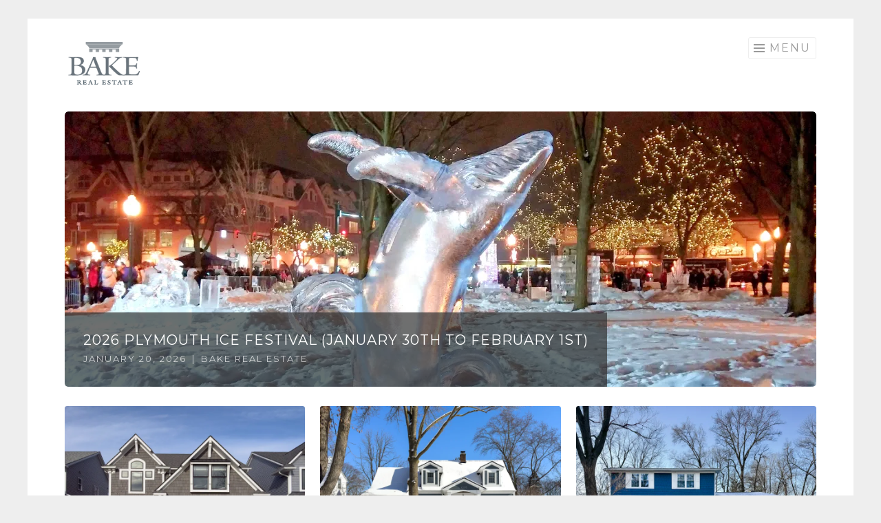

--- FILE ---
content_type: text/html; charset=UTF-8
request_url: https://bakerealestate.com/
body_size: 29451
content:
<!DOCTYPE html>
<html lang="en-US">
<head>
<meta charset="UTF-8">
<meta name="viewport" content="width=device-width, initial-scale=1">
<link rel="profile" href="http://gmpg.org/xfn/11">
<link rel="pingback" href="https://bakerealestate.com/xmlrpc.php">

<title>BAKE Real Estate &#8211; Plymouth and Northville REALTORS</title>
<script type="text/javascript">
  WebFontConfig = {"google":{"families":["Montserrat:r:latin,latin-ext","Montserrat:r,i,b,bi:latin,latin-ext"]},"api_url":"https:\/\/fonts-api.wp.com\/css"};
  (function() {
    var wf = document.createElement('script');
    wf.src = 'https://bakerealestate.com/wp-content/mu-plugins/wpcomsh/vendor/automattic/custom-fonts/js/webfont.js';
    wf.type = 'text/javascript';
    wf.async = 'true';
    var s = document.getElementsByTagName('script')[0];
    s.parentNode.insertBefore(wf, s);
	})();
</script><style id="jetpack-custom-fonts-css">.wf-active body{font-family:"Montserrat",sans-serif}.wf-active button, .wf-active input[type="button"], .wf-active input[type="reset"], .wf-active input[type="submit"]{font-family:"Montserrat",sans-serif}.wf-active h1, .wf-active h2, .wf-active h3, .wf-active h4, .wf-active h5, .wf-active h6{font-family:"Montserrat",sans-serif;font-style:normal;font-weight:400}.wf-active h1{font-weight:400;font-style:normal}.wf-active h2{font-weight:400;font-style:normal}.wf-active h3{font-weight:400;font-style:normal}.wf-active h4{font-weight:400;font-style:normal}.wf-active h5{font-weight:400;font-style:normal}.wf-active h6{font-weight:400;font-style:normal}.wf-active .site-title{font-style:normal;font-weight:400}.wf-active .entry-title, .wf-active .portfolio-entry-title{font-style:normal;font-weight:400}.wf-active .page-title{font-style:normal;font-weight:400}.wf-active .page-template-portfolio-page-php .portfolio-entry-title, .wf-active .page-template-portfolio-page-php .entry-title, .wf-active .project-navigation-wrapper .portfolio-entry-title, .wf-active .project-navigation-wrapper .entry-title, .wf-active .page-template-portfolio-template-php .portfolio-entry-title, .wf-active .page-template-portfolio-template-php .entry-title, .wf-active body[class*="jetpack-portfolio"].archive .portfolio-entry-title, .wf-active body[class*="jetpack-portfolio"].archive .entry-title{font-style:normal;font-weight:400}.wf-active .format-link .entry-title a:after{font-style:normal;font-weight:400}.wf-active .comment-reply-title, .wf-active .comments-title{font-style:normal;font-weight:400}.wf-active .widget-title{font-weight:400;font-style:normal}.wf-active .flexslider .entry-title{font-style:normal;font-weight:400}</style>
<meta name='robots' content='max-image-preview:large' />
<link rel='dns-prefetch' href='//stats.wp.com' />
<link rel='dns-prefetch' href='//fonts-api.wp.com' />
<link rel='dns-prefetch' href='//widgets.wp.com' />
<link rel='dns-prefetch' href='//s0.wp.com' />
<link rel='dns-prefetch' href='//0.gravatar.com' />
<link rel='dns-prefetch' href='//1.gravatar.com' />
<link rel='dns-prefetch' href='//2.gravatar.com' />
<link rel='dns-prefetch' href='//jetpack.wordpress.com' />
<link rel='dns-prefetch' href='//public-api.wordpress.com' />
<link rel='preconnect' href='//i0.wp.com' />
<link rel='preconnect' href='//c0.wp.com' />
<link rel="alternate" type="application/rss+xml" title="BAKE Real Estate &raquo; Feed" href="https://bakerealestate.com/feed/" />
<link rel="alternate" type="application/rss+xml" title="BAKE Real Estate &raquo; Comments Feed" href="https://bakerealestate.com/comments/feed/" />
<link rel="alternate" type="application/rss+xml" title="BAKE Real Estate &raquo; Portfolio of BAKE Real Estate Listings and Sales Comments Feed" href="https://bakerealestate.com/portfolio/feed/" />
<link rel="alternate" title="oEmbed (JSON)" type="application/json+oembed" href="https://bakerealestate.com/wp-json/oembed/1.0/embed?url=https%3A%2F%2Fbakerealestate.com%2F" />
<link rel="alternate" title="oEmbed (XML)" type="text/xml+oembed" href="https://bakerealestate.com/wp-json/oembed/1.0/embed?url=https%3A%2F%2Fbakerealestate.com%2F&#038;format=xml" />
<link rel='stylesheet' id='all-css-2b4d7980a4a68085f70a89bb20197d44' href='https://bakerealestate.com/_static/??-eJyNUctOxDAM/CG6Bg48DojLSnwAH4BSx0pNkziqE1X797jb5bALLD3F40xmJvZcOpRcKVcosQXOCqEZ7GkK0DeOHrQeIimgpCLZiLp2donzDlVv5p8SKH0UHBU4Y2zeXu+pUPaUkQ28yd55f4D3VXm1ia6S1kvFOlAyio5UcTgZX6XYJazmf4X7pFocjvBh4SBQpomNor+X/4kk8W35Q+SRdEu+xfRI6+ZiI90U8rSH1itOXCovEc/QtV1cJtXBTeSP819KzmFTBhVkF7soQfQMfHu/ppe7x4en5/tbO74Acw/lbA==' type='text/css' media='all' />
<style id='wp-img-auto-sizes-contain-inline-css'>
img:is([sizes=auto i],[sizes^="auto," i]){contain-intrinsic-size:3000px 1500px}
/*# sourceURL=wp-img-auto-sizes-contain-inline-css */
</style>
<style id='wp-emoji-styles-inline-css'>

	img.wp-smiley, img.emoji {
		display: inline !important;
		border: none !important;
		box-shadow: none !important;
		height: 1em !important;
		width: 1em !important;
		margin: 0 0.07em !important;
		vertical-align: -0.1em !important;
		background: none !important;
		padding: 0 !important;
	}
/*# sourceURL=wp-emoji-styles-inline-css */
</style>
<style id='wp-block-library-inline-css'>
:root{--wp-block-synced-color:#7a00df;--wp-block-synced-color--rgb:122,0,223;--wp-bound-block-color:var(--wp-block-synced-color);--wp-editor-canvas-background:#ddd;--wp-admin-theme-color:#007cba;--wp-admin-theme-color--rgb:0,124,186;--wp-admin-theme-color-darker-10:#006ba1;--wp-admin-theme-color-darker-10--rgb:0,107,160.5;--wp-admin-theme-color-darker-20:#005a87;--wp-admin-theme-color-darker-20--rgb:0,90,135;--wp-admin-border-width-focus:2px}@media (min-resolution:192dpi){:root{--wp-admin-border-width-focus:1.5px}}.wp-element-button{cursor:pointer}:root .has-very-light-gray-background-color{background-color:#eee}:root .has-very-dark-gray-background-color{background-color:#313131}:root .has-very-light-gray-color{color:#eee}:root .has-very-dark-gray-color{color:#313131}:root .has-vivid-green-cyan-to-vivid-cyan-blue-gradient-background{background:linear-gradient(135deg,#00d084,#0693e3)}:root .has-purple-crush-gradient-background{background:linear-gradient(135deg,#34e2e4,#4721fb 50%,#ab1dfe)}:root .has-hazy-dawn-gradient-background{background:linear-gradient(135deg,#faaca8,#dad0ec)}:root .has-subdued-olive-gradient-background{background:linear-gradient(135deg,#fafae1,#67a671)}:root .has-atomic-cream-gradient-background{background:linear-gradient(135deg,#fdd79a,#004a59)}:root .has-nightshade-gradient-background{background:linear-gradient(135deg,#330968,#31cdcf)}:root .has-midnight-gradient-background{background:linear-gradient(135deg,#020381,#2874fc)}:root{--wp--preset--font-size--normal:16px;--wp--preset--font-size--huge:42px}.has-regular-font-size{font-size:1em}.has-larger-font-size{font-size:2.625em}.has-normal-font-size{font-size:var(--wp--preset--font-size--normal)}.has-huge-font-size{font-size:var(--wp--preset--font-size--huge)}:root .has-text-align-center{text-align:center}:root .has-text-align-left{text-align:left}:root .has-text-align-right{text-align:right}.has-fit-text{white-space:nowrap!important}#end-resizable-editor-section{display:none}.aligncenter{clear:both}.items-justified-left{justify-content:flex-start}.items-justified-center{justify-content:center}.items-justified-right{justify-content:flex-end}.items-justified-space-between{justify-content:space-between}.screen-reader-text{word-wrap:normal!important;border:0;clip-path:inset(50%);height:1px;margin:-1px;overflow:hidden;padding:0;position:absolute;width:1px}.screen-reader-text:focus{background-color:#ddd;clip-path:none;color:#444;display:block;font-size:1em;height:auto;left:5px;line-height:normal;padding:15px 23px 14px;text-decoration:none;top:5px;width:auto;z-index:100000}html :where(.has-border-color){border-style:solid}html :where([style*=border-top-color]){border-top-style:solid}html :where([style*=border-right-color]){border-right-style:solid}html :where([style*=border-bottom-color]){border-bottom-style:solid}html :where([style*=border-left-color]){border-left-style:solid}html :where([style*=border-width]){border-style:solid}html :where([style*=border-top-width]){border-top-style:solid}html :where([style*=border-right-width]){border-right-style:solid}html :where([style*=border-bottom-width]){border-bottom-style:solid}html :where([style*=border-left-width]){border-left-style:solid}html :where(img[class*=wp-image-]){height:auto;max-width:100%}:where(figure){margin:0 0 1em}html :where(.is-position-sticky){--wp-admin--admin-bar--position-offset:var(--wp-admin--admin-bar--height,0px)}@media screen and (max-width:600px){html :where(.is-position-sticky){--wp-admin--admin-bar--position-offset:0px}}
.has-text-align-justify{text-align:justify;}

/*# sourceURL=wp-block-library-inline-css */
</style><style id='global-styles-inline-css'>
:root{--wp--preset--aspect-ratio--square: 1;--wp--preset--aspect-ratio--4-3: 4/3;--wp--preset--aspect-ratio--3-4: 3/4;--wp--preset--aspect-ratio--3-2: 3/2;--wp--preset--aspect-ratio--2-3: 2/3;--wp--preset--aspect-ratio--16-9: 16/9;--wp--preset--aspect-ratio--9-16: 9/16;--wp--preset--color--black: #000000;--wp--preset--color--cyan-bluish-gray: #abb8c3;--wp--preset--color--white: #fff;--wp--preset--color--pale-pink: #f78da7;--wp--preset--color--vivid-red: #cf2e2e;--wp--preset--color--luminous-vivid-orange: #ff6900;--wp--preset--color--luminous-vivid-amber: #fcb900;--wp--preset--color--light-green-cyan: #7bdcb5;--wp--preset--color--vivid-green-cyan: #00d084;--wp--preset--color--pale-cyan-blue: #8ed1fc;--wp--preset--color--vivid-cyan-blue: #0693e3;--wp--preset--color--vivid-purple: #9b51e0;--wp--preset--color--orange: #f68060;--wp--preset--color--dark-gray: #333;--wp--preset--color--medium-gray: #999;--wp--preset--color--light-gray: #eee;--wp--preset--gradient--vivid-cyan-blue-to-vivid-purple: linear-gradient(135deg,rgb(6,147,227) 0%,rgb(155,81,224) 100%);--wp--preset--gradient--light-green-cyan-to-vivid-green-cyan: linear-gradient(135deg,rgb(122,220,180) 0%,rgb(0,208,130) 100%);--wp--preset--gradient--luminous-vivid-amber-to-luminous-vivid-orange: linear-gradient(135deg,rgb(252,185,0) 0%,rgb(255,105,0) 100%);--wp--preset--gradient--luminous-vivid-orange-to-vivid-red: linear-gradient(135deg,rgb(255,105,0) 0%,rgb(207,46,46) 100%);--wp--preset--gradient--very-light-gray-to-cyan-bluish-gray: linear-gradient(135deg,rgb(238,238,238) 0%,rgb(169,184,195) 100%);--wp--preset--gradient--cool-to-warm-spectrum: linear-gradient(135deg,rgb(74,234,220) 0%,rgb(151,120,209) 20%,rgb(207,42,186) 40%,rgb(238,44,130) 60%,rgb(251,105,98) 80%,rgb(254,248,76) 100%);--wp--preset--gradient--blush-light-purple: linear-gradient(135deg,rgb(255,206,236) 0%,rgb(152,150,240) 100%);--wp--preset--gradient--blush-bordeaux: linear-gradient(135deg,rgb(254,205,165) 0%,rgb(254,45,45) 50%,rgb(107,0,62) 100%);--wp--preset--gradient--luminous-dusk: linear-gradient(135deg,rgb(255,203,112) 0%,rgb(199,81,192) 50%,rgb(65,88,208) 100%);--wp--preset--gradient--pale-ocean: linear-gradient(135deg,rgb(255,245,203) 0%,rgb(182,227,212) 50%,rgb(51,167,181) 100%);--wp--preset--gradient--electric-grass: linear-gradient(135deg,rgb(202,248,128) 0%,rgb(113,206,126) 100%);--wp--preset--gradient--midnight: linear-gradient(135deg,rgb(2,3,129) 0%,rgb(40,116,252) 100%);--wp--preset--font-size--small: 13px;--wp--preset--font-size--medium: 20px;--wp--preset--font-size--large: 36px;--wp--preset--font-size--x-large: 42px;--wp--preset--font-family--albert-sans: 'Albert Sans', sans-serif;--wp--preset--font-family--alegreya: Alegreya, serif;--wp--preset--font-family--arvo: Arvo, serif;--wp--preset--font-family--bodoni-moda: 'Bodoni Moda', serif;--wp--preset--font-family--bricolage-grotesque: 'Bricolage Grotesque', sans-serif;--wp--preset--font-family--cabin: Cabin, sans-serif;--wp--preset--font-family--chivo: Chivo, sans-serif;--wp--preset--font-family--commissioner: Commissioner, sans-serif;--wp--preset--font-family--cormorant: Cormorant, serif;--wp--preset--font-family--courier-prime: 'Courier Prime', monospace;--wp--preset--font-family--crimson-pro: 'Crimson Pro', serif;--wp--preset--font-family--dm-mono: 'DM Mono', monospace;--wp--preset--font-family--dm-sans: 'DM Sans', sans-serif;--wp--preset--font-family--dm-serif-display: 'DM Serif Display', serif;--wp--preset--font-family--domine: Domine, serif;--wp--preset--font-family--eb-garamond: 'EB Garamond', serif;--wp--preset--font-family--epilogue: Epilogue, sans-serif;--wp--preset--font-family--fahkwang: Fahkwang, sans-serif;--wp--preset--font-family--figtree: Figtree, sans-serif;--wp--preset--font-family--fira-sans: 'Fira Sans', sans-serif;--wp--preset--font-family--fjalla-one: 'Fjalla One', sans-serif;--wp--preset--font-family--fraunces: Fraunces, serif;--wp--preset--font-family--gabarito: Gabarito, system-ui;--wp--preset--font-family--ibm-plex-mono: 'IBM Plex Mono', monospace;--wp--preset--font-family--ibm-plex-sans: 'IBM Plex Sans', sans-serif;--wp--preset--font-family--ibarra-real-nova: 'Ibarra Real Nova', serif;--wp--preset--font-family--instrument-serif: 'Instrument Serif', serif;--wp--preset--font-family--inter: Inter, sans-serif;--wp--preset--font-family--josefin-sans: 'Josefin Sans', sans-serif;--wp--preset--font-family--jost: Jost, sans-serif;--wp--preset--font-family--libre-baskerville: 'Libre Baskerville', serif;--wp--preset--font-family--libre-franklin: 'Libre Franklin', sans-serif;--wp--preset--font-family--literata: Literata, serif;--wp--preset--font-family--lora: Lora, serif;--wp--preset--font-family--merriweather: Merriweather, serif;--wp--preset--font-family--montserrat: Montserrat, sans-serif;--wp--preset--font-family--newsreader: Newsreader, serif;--wp--preset--font-family--noto-sans-mono: 'Noto Sans Mono', sans-serif;--wp--preset--font-family--nunito: Nunito, sans-serif;--wp--preset--font-family--open-sans: 'Open Sans', sans-serif;--wp--preset--font-family--overpass: Overpass, sans-serif;--wp--preset--font-family--pt-serif: 'PT Serif', serif;--wp--preset--font-family--petrona: Petrona, serif;--wp--preset--font-family--piazzolla: Piazzolla, serif;--wp--preset--font-family--playfair-display: 'Playfair Display', serif;--wp--preset--font-family--plus-jakarta-sans: 'Plus Jakarta Sans', sans-serif;--wp--preset--font-family--poppins: Poppins, sans-serif;--wp--preset--font-family--raleway: Raleway, sans-serif;--wp--preset--font-family--roboto: Roboto, sans-serif;--wp--preset--font-family--roboto-slab: 'Roboto Slab', serif;--wp--preset--font-family--rubik: Rubik, sans-serif;--wp--preset--font-family--rufina: Rufina, serif;--wp--preset--font-family--sora: Sora, sans-serif;--wp--preset--font-family--source-sans-3: 'Source Sans 3', sans-serif;--wp--preset--font-family--source-serif-4: 'Source Serif 4', serif;--wp--preset--font-family--space-mono: 'Space Mono', monospace;--wp--preset--font-family--syne: Syne, sans-serif;--wp--preset--font-family--texturina: Texturina, serif;--wp--preset--font-family--urbanist: Urbanist, sans-serif;--wp--preset--font-family--work-sans: 'Work Sans', sans-serif;--wp--preset--spacing--20: 0.44rem;--wp--preset--spacing--30: 0.67rem;--wp--preset--spacing--40: 1rem;--wp--preset--spacing--50: 1.5rem;--wp--preset--spacing--60: 2.25rem;--wp--preset--spacing--70: 3.38rem;--wp--preset--spacing--80: 5.06rem;--wp--preset--shadow--natural: 6px 6px 9px rgba(0, 0, 0, 0.2);--wp--preset--shadow--deep: 12px 12px 50px rgba(0, 0, 0, 0.4);--wp--preset--shadow--sharp: 6px 6px 0px rgba(0, 0, 0, 0.2);--wp--preset--shadow--outlined: 6px 6px 0px -3px rgb(255, 255, 255), 6px 6px rgb(0, 0, 0);--wp--preset--shadow--crisp: 6px 6px 0px rgb(0, 0, 0);}:where(body) { margin: 0; }:where(.is-layout-flex){gap: 0.5em;}:where(.is-layout-grid){gap: 0.5em;}body .is-layout-flex{display: flex;}.is-layout-flex{flex-wrap: wrap;align-items: center;}.is-layout-flex > :is(*, div){margin: 0;}body .is-layout-grid{display: grid;}.is-layout-grid > :is(*, div){margin: 0;}body{padding-top: 0px;padding-right: 0px;padding-bottom: 0px;padding-left: 0px;}a:where(:not(.wp-element-button)){text-decoration: underline;}:root :where(.wp-element-button, .wp-block-button__link){background-color: #32373c;border-width: 0;color: #fff;font-family: inherit;font-size: inherit;font-style: inherit;font-weight: inherit;letter-spacing: inherit;line-height: inherit;padding-top: calc(0.667em + 2px);padding-right: calc(1.333em + 2px);padding-bottom: calc(0.667em + 2px);padding-left: calc(1.333em + 2px);text-decoration: none;text-transform: inherit;}.has-black-color{color: var(--wp--preset--color--black) !important;}.has-cyan-bluish-gray-color{color: var(--wp--preset--color--cyan-bluish-gray) !important;}.has-white-color{color: var(--wp--preset--color--white) !important;}.has-pale-pink-color{color: var(--wp--preset--color--pale-pink) !important;}.has-vivid-red-color{color: var(--wp--preset--color--vivid-red) !important;}.has-luminous-vivid-orange-color{color: var(--wp--preset--color--luminous-vivid-orange) !important;}.has-luminous-vivid-amber-color{color: var(--wp--preset--color--luminous-vivid-amber) !important;}.has-light-green-cyan-color{color: var(--wp--preset--color--light-green-cyan) !important;}.has-vivid-green-cyan-color{color: var(--wp--preset--color--vivid-green-cyan) !important;}.has-pale-cyan-blue-color{color: var(--wp--preset--color--pale-cyan-blue) !important;}.has-vivid-cyan-blue-color{color: var(--wp--preset--color--vivid-cyan-blue) !important;}.has-vivid-purple-color{color: var(--wp--preset--color--vivid-purple) !important;}.has-orange-color{color: var(--wp--preset--color--orange) !important;}.has-dark-gray-color{color: var(--wp--preset--color--dark-gray) !important;}.has-medium-gray-color{color: var(--wp--preset--color--medium-gray) !important;}.has-light-gray-color{color: var(--wp--preset--color--light-gray) !important;}.has-black-background-color{background-color: var(--wp--preset--color--black) !important;}.has-cyan-bluish-gray-background-color{background-color: var(--wp--preset--color--cyan-bluish-gray) !important;}.has-white-background-color{background-color: var(--wp--preset--color--white) !important;}.has-pale-pink-background-color{background-color: var(--wp--preset--color--pale-pink) !important;}.has-vivid-red-background-color{background-color: var(--wp--preset--color--vivid-red) !important;}.has-luminous-vivid-orange-background-color{background-color: var(--wp--preset--color--luminous-vivid-orange) !important;}.has-luminous-vivid-amber-background-color{background-color: var(--wp--preset--color--luminous-vivid-amber) !important;}.has-light-green-cyan-background-color{background-color: var(--wp--preset--color--light-green-cyan) !important;}.has-vivid-green-cyan-background-color{background-color: var(--wp--preset--color--vivid-green-cyan) !important;}.has-pale-cyan-blue-background-color{background-color: var(--wp--preset--color--pale-cyan-blue) !important;}.has-vivid-cyan-blue-background-color{background-color: var(--wp--preset--color--vivid-cyan-blue) !important;}.has-vivid-purple-background-color{background-color: var(--wp--preset--color--vivid-purple) !important;}.has-orange-background-color{background-color: var(--wp--preset--color--orange) !important;}.has-dark-gray-background-color{background-color: var(--wp--preset--color--dark-gray) !important;}.has-medium-gray-background-color{background-color: var(--wp--preset--color--medium-gray) !important;}.has-light-gray-background-color{background-color: var(--wp--preset--color--light-gray) !important;}.has-black-border-color{border-color: var(--wp--preset--color--black) !important;}.has-cyan-bluish-gray-border-color{border-color: var(--wp--preset--color--cyan-bluish-gray) !important;}.has-white-border-color{border-color: var(--wp--preset--color--white) !important;}.has-pale-pink-border-color{border-color: var(--wp--preset--color--pale-pink) !important;}.has-vivid-red-border-color{border-color: var(--wp--preset--color--vivid-red) !important;}.has-luminous-vivid-orange-border-color{border-color: var(--wp--preset--color--luminous-vivid-orange) !important;}.has-luminous-vivid-amber-border-color{border-color: var(--wp--preset--color--luminous-vivid-amber) !important;}.has-light-green-cyan-border-color{border-color: var(--wp--preset--color--light-green-cyan) !important;}.has-vivid-green-cyan-border-color{border-color: var(--wp--preset--color--vivid-green-cyan) !important;}.has-pale-cyan-blue-border-color{border-color: var(--wp--preset--color--pale-cyan-blue) !important;}.has-vivid-cyan-blue-border-color{border-color: var(--wp--preset--color--vivid-cyan-blue) !important;}.has-vivid-purple-border-color{border-color: var(--wp--preset--color--vivid-purple) !important;}.has-orange-border-color{border-color: var(--wp--preset--color--orange) !important;}.has-dark-gray-border-color{border-color: var(--wp--preset--color--dark-gray) !important;}.has-medium-gray-border-color{border-color: var(--wp--preset--color--medium-gray) !important;}.has-light-gray-border-color{border-color: var(--wp--preset--color--light-gray) !important;}.has-vivid-cyan-blue-to-vivid-purple-gradient-background{background: var(--wp--preset--gradient--vivid-cyan-blue-to-vivid-purple) !important;}.has-light-green-cyan-to-vivid-green-cyan-gradient-background{background: var(--wp--preset--gradient--light-green-cyan-to-vivid-green-cyan) !important;}.has-luminous-vivid-amber-to-luminous-vivid-orange-gradient-background{background: var(--wp--preset--gradient--luminous-vivid-amber-to-luminous-vivid-orange) !important;}.has-luminous-vivid-orange-to-vivid-red-gradient-background{background: var(--wp--preset--gradient--luminous-vivid-orange-to-vivid-red) !important;}.has-very-light-gray-to-cyan-bluish-gray-gradient-background{background: var(--wp--preset--gradient--very-light-gray-to-cyan-bluish-gray) !important;}.has-cool-to-warm-spectrum-gradient-background{background: var(--wp--preset--gradient--cool-to-warm-spectrum) !important;}.has-blush-light-purple-gradient-background{background: var(--wp--preset--gradient--blush-light-purple) !important;}.has-blush-bordeaux-gradient-background{background: var(--wp--preset--gradient--blush-bordeaux) !important;}.has-luminous-dusk-gradient-background{background: var(--wp--preset--gradient--luminous-dusk) !important;}.has-pale-ocean-gradient-background{background: var(--wp--preset--gradient--pale-ocean) !important;}.has-electric-grass-gradient-background{background: var(--wp--preset--gradient--electric-grass) !important;}.has-midnight-gradient-background{background: var(--wp--preset--gradient--midnight) !important;}.has-small-font-size{font-size: var(--wp--preset--font-size--small) !important;}.has-medium-font-size{font-size: var(--wp--preset--font-size--medium) !important;}.has-large-font-size{font-size: var(--wp--preset--font-size--large) !important;}.has-x-large-font-size{font-size: var(--wp--preset--font-size--x-large) !important;}.has-albert-sans-font-family{font-family: var(--wp--preset--font-family--albert-sans) !important;}.has-alegreya-font-family{font-family: var(--wp--preset--font-family--alegreya) !important;}.has-arvo-font-family{font-family: var(--wp--preset--font-family--arvo) !important;}.has-bodoni-moda-font-family{font-family: var(--wp--preset--font-family--bodoni-moda) !important;}.has-bricolage-grotesque-font-family{font-family: var(--wp--preset--font-family--bricolage-grotesque) !important;}.has-cabin-font-family{font-family: var(--wp--preset--font-family--cabin) !important;}.has-chivo-font-family{font-family: var(--wp--preset--font-family--chivo) !important;}.has-commissioner-font-family{font-family: var(--wp--preset--font-family--commissioner) !important;}.has-cormorant-font-family{font-family: var(--wp--preset--font-family--cormorant) !important;}.has-courier-prime-font-family{font-family: var(--wp--preset--font-family--courier-prime) !important;}.has-crimson-pro-font-family{font-family: var(--wp--preset--font-family--crimson-pro) !important;}.has-dm-mono-font-family{font-family: var(--wp--preset--font-family--dm-mono) !important;}.has-dm-sans-font-family{font-family: var(--wp--preset--font-family--dm-sans) !important;}.has-dm-serif-display-font-family{font-family: var(--wp--preset--font-family--dm-serif-display) !important;}.has-domine-font-family{font-family: var(--wp--preset--font-family--domine) !important;}.has-eb-garamond-font-family{font-family: var(--wp--preset--font-family--eb-garamond) !important;}.has-epilogue-font-family{font-family: var(--wp--preset--font-family--epilogue) !important;}.has-fahkwang-font-family{font-family: var(--wp--preset--font-family--fahkwang) !important;}.has-figtree-font-family{font-family: var(--wp--preset--font-family--figtree) !important;}.has-fira-sans-font-family{font-family: var(--wp--preset--font-family--fira-sans) !important;}.has-fjalla-one-font-family{font-family: var(--wp--preset--font-family--fjalla-one) !important;}.has-fraunces-font-family{font-family: var(--wp--preset--font-family--fraunces) !important;}.has-gabarito-font-family{font-family: var(--wp--preset--font-family--gabarito) !important;}.has-ibm-plex-mono-font-family{font-family: var(--wp--preset--font-family--ibm-plex-mono) !important;}.has-ibm-plex-sans-font-family{font-family: var(--wp--preset--font-family--ibm-plex-sans) !important;}.has-ibarra-real-nova-font-family{font-family: var(--wp--preset--font-family--ibarra-real-nova) !important;}.has-instrument-serif-font-family{font-family: var(--wp--preset--font-family--instrument-serif) !important;}.has-inter-font-family{font-family: var(--wp--preset--font-family--inter) !important;}.has-josefin-sans-font-family{font-family: var(--wp--preset--font-family--josefin-sans) !important;}.has-jost-font-family{font-family: var(--wp--preset--font-family--jost) !important;}.has-libre-baskerville-font-family{font-family: var(--wp--preset--font-family--libre-baskerville) !important;}.has-libre-franklin-font-family{font-family: var(--wp--preset--font-family--libre-franklin) !important;}.has-literata-font-family{font-family: var(--wp--preset--font-family--literata) !important;}.has-lora-font-family{font-family: var(--wp--preset--font-family--lora) !important;}.has-merriweather-font-family{font-family: var(--wp--preset--font-family--merriweather) !important;}.has-montserrat-font-family{font-family: var(--wp--preset--font-family--montserrat) !important;}.has-newsreader-font-family{font-family: var(--wp--preset--font-family--newsreader) !important;}.has-noto-sans-mono-font-family{font-family: var(--wp--preset--font-family--noto-sans-mono) !important;}.has-nunito-font-family{font-family: var(--wp--preset--font-family--nunito) !important;}.has-open-sans-font-family{font-family: var(--wp--preset--font-family--open-sans) !important;}.has-overpass-font-family{font-family: var(--wp--preset--font-family--overpass) !important;}.has-pt-serif-font-family{font-family: var(--wp--preset--font-family--pt-serif) !important;}.has-petrona-font-family{font-family: var(--wp--preset--font-family--petrona) !important;}.has-piazzolla-font-family{font-family: var(--wp--preset--font-family--piazzolla) !important;}.has-playfair-display-font-family{font-family: var(--wp--preset--font-family--playfair-display) !important;}.has-plus-jakarta-sans-font-family{font-family: var(--wp--preset--font-family--plus-jakarta-sans) !important;}.has-poppins-font-family{font-family: var(--wp--preset--font-family--poppins) !important;}.has-raleway-font-family{font-family: var(--wp--preset--font-family--raleway) !important;}.has-roboto-font-family{font-family: var(--wp--preset--font-family--roboto) !important;}.has-roboto-slab-font-family{font-family: var(--wp--preset--font-family--roboto-slab) !important;}.has-rubik-font-family{font-family: var(--wp--preset--font-family--rubik) !important;}.has-rufina-font-family{font-family: var(--wp--preset--font-family--rufina) !important;}.has-sora-font-family{font-family: var(--wp--preset--font-family--sora) !important;}.has-source-sans-3-font-family{font-family: var(--wp--preset--font-family--source-sans-3) !important;}.has-source-serif-4-font-family{font-family: var(--wp--preset--font-family--source-serif-4) !important;}.has-space-mono-font-family{font-family: var(--wp--preset--font-family--space-mono) !important;}.has-syne-font-family{font-family: var(--wp--preset--font-family--syne) !important;}.has-texturina-font-family{font-family: var(--wp--preset--font-family--texturina) !important;}.has-urbanist-font-family{font-family: var(--wp--preset--font-family--urbanist) !important;}.has-work-sans-font-family{font-family: var(--wp--preset--font-family--work-sans) !important;}
/*# sourceURL=global-styles-inline-css */
</style>

<style id='classic-theme-styles-inline-css'>
.wp-block-button__link{background-color:#32373c;border-radius:9999px;box-shadow:none;color:#fff;font-size:1.125em;padding:calc(.667em + 2px) calc(1.333em + 2px);text-decoration:none}.wp-block-file__button{background:#32373c;color:#fff}.wp-block-accordion-heading{margin:0}.wp-block-accordion-heading__toggle{background-color:inherit!important;color:inherit!important}.wp-block-accordion-heading__toggle:not(:focus-visible){outline:none}.wp-block-accordion-heading__toggle:focus,.wp-block-accordion-heading__toggle:hover{background-color:inherit!important;border:none;box-shadow:none;color:inherit;padding:var(--wp--preset--spacing--20,1em) 0;text-decoration:none}.wp-block-accordion-heading__toggle:focus-visible{outline:auto;outline-offset:0}
/*# sourceURL=https://bakerealestate.com/wp-content/plugins/gutenberg/build/styles/block-library/classic.min.css */
</style>
<link rel='stylesheet' id='dashicons-css' href='https://bakerealestate.com/wp-includes/css/dashicons.min.css?ver=6.9' media='all' />
<link rel='stylesheet' id='sketch-lato-css' href='https://fonts-api.wp.com/css?family=Lato%3A300%2C400%2C700%2C300italic%2C400italic%2C700italic&#038;subset=latin%2Clatin-ext' media='all' />
<style id='jetpack_facebook_likebox-inline-css'>
.widget_facebook_likebox {
	overflow: hidden;
}

/*# sourceURL=https://bakerealestate.com/wp-content/plugins/jetpack/modules/widgets/facebook-likebox/style.css */
</style>
<style id='jetpack-global-styles-frontend-style-inline-css'>
:root { --font-headings: unset; --font-base: unset; --font-headings-default: -apple-system,BlinkMacSystemFont,"Segoe UI",Roboto,Oxygen-Sans,Ubuntu,Cantarell,"Helvetica Neue",sans-serif; --font-base-default: -apple-system,BlinkMacSystemFont,"Segoe UI",Roboto,Oxygen-Sans,Ubuntu,Cantarell,"Helvetica Neue",sans-serif;}
/*# sourceURL=jetpack-global-styles-frontend-style-inline-css */
</style>
<script type="text/javascript" id="jetpack-mu-wpcom-settings-js-before">
/* <![CDATA[ */
var JETPACK_MU_WPCOM_SETTINGS = {"assetsUrl":"https://bakerealestate.com/wp-content/mu-plugins/wpcomsh/jetpack_vendor/automattic/jetpack-mu-wpcom/src/build/"};
//# sourceURL=jetpack-mu-wpcom-settings-js-before
/* ]]> */
</script>
<script type="text/javascript" src="https://bakerealestate.com/wp-includes/js/jquery/jquery.min.js?ver=3.7.1" id="jquery-core-js"></script>
<script type='text/javascript'  src='https://bakerealestate.com/wp-includes/js/jquery/jquery-migrate.min.js?m=1686289764'></script>
<link rel="https://api.w.org/" href="https://bakerealestate.com/wp-json/" /><link rel="alternate" title="JSON" type="application/json" href="https://bakerealestate.com/wp-json/wp/v2/pages/5614" /><link rel="EditURI" type="application/rsd+xml" title="RSD" href="https://bakerealestate.com/xmlrpc.php?rsd" />

<link rel="canonical" href="https://bakerealestate.com/" />
<link rel='shortlink' href='https://wp.me/PqyOk-1sy' />
	<style>img#wpstats{display:none}</style>
		<meta name="description" content="Plymouth and Northville REALTORS" />
	<style type="text/css">
			.site-title,
		.site-description {
			position: absolute;
			clip: rect(1px, 1px, 1px, 1px);
		}
		</style>
	
<!-- Jetpack Open Graph Tags -->
<meta property="og:type" content="website" />
<meta property="og:title" content="BAKE Real Estate" />
<meta property="og:description" content="Plymouth and Northville REALTORS" />
<meta property="og:url" content="https://bakerealestate.com/" />
<meta property="og:site_name" content="BAKE Real Estate" />
<meta property="og:image" content="https://s0.wp.com/_si/?t=[base64].tlyhix-xHxW_4lxM-FiATZf3BOdKp3z251ip75uhwYcMQ" />
<meta property="og:image:width" content="1200" />
<meta property="og:image:height" content="630" />
<meta property="og:image:alt" content="" />
<meta property="og:locale" content="en_US" />
<meta name="twitter:text:title" content="Portfolio of BAKE Real Estate Listings and Sales" />
<meta name="twitter:image" content="https://bakerealestate.com/wp-content/uploads/2015/02/bakelogo162x100.png" />
<meta name="twitter:card" content="summary" />

<!-- End Jetpack Open Graph Tags -->
<style id='wp-fonts-local'>
@font-face{font-family:"Albert Sans";font-style:normal;font-weight:100;font-display:fallback;src:url('https://fonts.wp.com/s/albertsans/v1/i7dZIFdwYjGaAMFtZd_QA3xXSKZqhr-TenSHq5L_qY32TxAj1g.woff2') format('woff2');}
@font-face{font-family:"Albert Sans";font-style:normal;font-weight:200;font-display:fallback;src:url('https://fonts.wp.com/s/albertsans/v1/i7dZIFdwYjGaAMFtZd_QA3xXSKZqhr-TenSHK5P_qY32TxAj1g.woff2') format('woff2');}
@font-face{font-family:"Albert Sans";font-style:normal;font-weight:300;font-display:fallback;src:url('https://fonts.wp.com/s/albertsans/v1/i7dZIFdwYjGaAMFtZd_QA3xXSKZqhr-TenSH9ZP_qY32TxAj1g.woff2') format('woff2');}
@font-face{font-family:"Albert Sans";font-style:normal;font-weight:400;font-display:fallback;src:url('https://fonts.wp.com/s/albertsans/v1/i7dZIFdwYjGaAMFtZd_QA3xXSKZqhr-TenSHq5P_qY32TxAj1g.woff2') format('woff2');}
@font-face{font-family:"Albert Sans";font-style:normal;font-weight:500;font-display:fallback;src:url('https://fonts.wp.com/s/albertsans/v1/i7dZIFdwYjGaAMFtZd_QA3xXSKZqhr-TenSHmZP_qY32TxAj1g.woff2') format('woff2');}
@font-face{font-family:"Albert Sans";font-style:normal;font-weight:600;font-display:fallback;src:url('https://fonts.wp.com/s/albertsans/v1/i7dZIFdwYjGaAMFtZd_QA3xXSKZqhr-TenSHdZT_qY32TxAj1g.woff2') format('woff2');}
@font-face{font-family:"Albert Sans";font-style:normal;font-weight:700;font-display:fallback;src:url('https://fonts.wp.com/s/albertsans/v1/i7dZIFdwYjGaAMFtZd_QA3xXSKZqhr-TenSHTJT_qY32TxAj1g.woff2') format('woff2');}
@font-face{font-family:"Albert Sans";font-style:normal;font-weight:800;font-display:fallback;src:url('https://fonts.wp.com/s/albertsans/v1/i7dZIFdwYjGaAMFtZd_QA3xXSKZqhr-TenSHK5T_qY32TxAj1g.woff2') format('woff2');}
@font-face{font-family:"Albert Sans";font-style:normal;font-weight:900;font-display:fallback;src:url('https://fonts.wp.com/s/albertsans/v1/i7dZIFdwYjGaAMFtZd_QA3xXSKZqhr-TenSHApT_qY32TxAj1g.woff2') format('woff2');}
@font-face{font-family:"Albert Sans";font-style:italic;font-weight:100;font-display:fallback;src:url('https://fonts.wp.com/s/albertsans/v1/i7dfIFdwYjGaAMFtZd_QA1Zeelmy79QJ1HOSY9AX7of3bRUz1r5t.woff2') format('woff2');}
@font-face{font-family:"Albert Sans";font-style:italic;font-weight:200;font-display:fallback;src:url('https://fonts.wp.com/s/albertsans/v1/i7dfIFdwYjGaAMFtZd_QA1Zeelmy79QJ1HOSY9CX74f3bRUz1r5t.woff2') format('woff2');}
@font-face{font-family:"Albert Sans";font-style:italic;font-weight:300;font-display:fallback;src:url('https://fonts.wp.com/s/albertsans/v1/i7dfIFdwYjGaAMFtZd_QA1Zeelmy79QJ1HOSY9BJ74f3bRUz1r5t.woff2') format('woff2');}
@font-face{font-family:"Albert Sans";font-style:italic;font-weight:400;font-display:fallback;src:url('https://fonts.wp.com/s/albertsans/v1/i7dfIFdwYjGaAMFtZd_QA1Zeelmy79QJ1HOSY9AX74f3bRUz1r5t.woff2') format('woff2');}
@font-face{font-family:"Albert Sans";font-style:italic;font-weight:500;font-display:fallback;src:url('https://fonts.wp.com/s/albertsans/v1/i7dfIFdwYjGaAMFtZd_QA1Zeelmy79QJ1HOSY9Al74f3bRUz1r5t.woff2') format('woff2');}
@font-face{font-family:"Albert Sans";font-style:italic;font-weight:600;font-display:fallback;src:url('https://fonts.wp.com/s/albertsans/v1/i7dfIFdwYjGaAMFtZd_QA1Zeelmy79QJ1HOSY9DJ6If3bRUz1r5t.woff2') format('woff2');}
@font-face{font-family:"Albert Sans";font-style:italic;font-weight:700;font-display:fallback;src:url('https://fonts.wp.com/s/albertsans/v1/i7dfIFdwYjGaAMFtZd_QA1Zeelmy79QJ1HOSY9Dw6If3bRUz1r5t.woff2') format('woff2');}
@font-face{font-family:"Albert Sans";font-style:italic;font-weight:800;font-display:fallback;src:url('https://fonts.wp.com/s/albertsans/v1/i7dfIFdwYjGaAMFtZd_QA1Zeelmy79QJ1HOSY9CX6If3bRUz1r5t.woff2') format('woff2');}
@font-face{font-family:"Albert Sans";font-style:italic;font-weight:900;font-display:fallback;src:url('https://fonts.wp.com/s/albertsans/v1/i7dfIFdwYjGaAMFtZd_QA1Zeelmy79QJ1HOSY9C-6If3bRUz1r5t.woff2') format('woff2');}
@font-face{font-family:Alegreya;font-style:normal;font-weight:400;font-display:fallback;src:url('https://fonts.wp.com/s/alegreya/v35/4UacrEBBsBhlBjvfkQjt71kZfyBzPgNG9hUI-aCisSGVrw.woff2') format('woff2');}
@font-face{font-family:Alegreya;font-style:normal;font-weight:500;font-display:fallback;src:url('https://fonts.wp.com/s/alegreya/v35/4UacrEBBsBhlBjvfkQjt71kZfyBzPgNGxBUI-aCisSGVrw.woff2') format('woff2');}
@font-face{font-family:Alegreya;font-style:normal;font-weight:600;font-display:fallback;src:url('https://fonts.wp.com/s/alegreya/v35/4UacrEBBsBhlBjvfkQjt71kZfyBzPgNGKBII-aCisSGVrw.woff2') format('woff2');}
@font-face{font-family:Alegreya;font-style:normal;font-weight:700;font-display:fallback;src:url('https://fonts.wp.com/s/alegreya/v35/4UacrEBBsBhlBjvfkQjt71kZfyBzPgNGERII-aCisSGVrw.woff2') format('woff2');}
@font-face{font-family:Alegreya;font-style:normal;font-weight:800;font-display:fallback;src:url('https://fonts.wp.com/s/alegreya/v35/4UacrEBBsBhlBjvfkQjt71kZfyBzPgNGdhII-aCisSGVrw.woff2') format('woff2');}
@font-face{font-family:Alegreya;font-style:normal;font-weight:900;font-display:fallback;src:url('https://fonts.wp.com/s/alegreya/v35/4UacrEBBsBhlBjvfkQjt71kZfyBzPgNGXxII-aCisSGVrw.woff2') format('woff2');}
@font-face{font-family:Alegreya;font-style:italic;font-weight:400;font-display:fallback;src:url('https://fonts.wp.com/s/alegreya/v35/4UaSrEBBsBhlBjvfkSLk3abBFkvpkARTPlbgv6qjkySFr9V9.woff2') format('woff2');}
@font-face{font-family:Alegreya;font-style:italic;font-weight:500;font-display:fallback;src:url('https://fonts.wp.com/s/alegreya/v35/4UaSrEBBsBhlBjvfkSLk3abBFkvpkARTPlbSv6qjkySFr9V9.woff2') format('woff2');}
@font-face{font-family:Alegreya;font-style:italic;font-weight:600;font-display:fallback;src:url('https://fonts.wp.com/s/alegreya/v35/4UaSrEBBsBhlBjvfkSLk3abBFkvpkARTPlY-uKqjkySFr9V9.woff2') format('woff2');}
@font-face{font-family:Alegreya;font-style:italic;font-weight:700;font-display:fallback;src:url('https://fonts.wp.com/s/alegreya/v35/4UaSrEBBsBhlBjvfkSLk3abBFkvpkARTPlYHuKqjkySFr9V9.woff2') format('woff2');}
@font-face{font-family:Alegreya;font-style:italic;font-weight:800;font-display:fallback;src:url('https://fonts.wp.com/s/alegreya/v35/4UaSrEBBsBhlBjvfkSLk3abBFkvpkARTPlZguKqjkySFr9V9.woff2') format('woff2');}
@font-face{font-family:Alegreya;font-style:italic;font-weight:900;font-display:fallback;src:url('https://fonts.wp.com/s/alegreya/v35/4UaSrEBBsBhlBjvfkSLk3abBFkvpkARTPlZJuKqjkySFr9V9.woff2') format('woff2');}
@font-face{font-family:Arvo;font-style:normal;font-weight:400;font-display:fallback;src:url('https://fonts.wp.com/s/arvo/v22/tDbD2oWUg0MKmSUa7Lzr7vs.woff2') format('woff2');}
@font-face{font-family:Arvo;font-style:italic;font-weight:400;font-display:fallback;src:url('https://fonts.wp.com/s/arvo/v22/tDbN2oWUg0MKqSIQ7Z7u_vvijQ.woff2') format('woff2');}
@font-face{font-family:Arvo;font-style:normal;font-weight:700;font-display:fallback;src:url('https://fonts.wp.com/s/arvo/v22/tDbM2oWUg0MKoZw1yLHA8vL7lAE.woff2') format('woff2');}
@font-face{font-family:Arvo;font-style:italic;font-weight:700;font-display:fallback;src:url('https://fonts.wp.com/s/arvo/v22/tDbO2oWUg0MKqSIoVLHK89D-hAHkGg.woff2') format('woff2');}
@font-face{font-family:"Bodoni Moda";font-style:normal;font-weight:400;font-display:fallback;src:url('https://fonts.wp.com/s/bodonimoda/v23/aFT67PxzY382XsXX63LUYL6GYFcan6NJrKp-VPjfJMShrpsGFUt8oU7awIVytVjMYwE.woff2') format('woff2');}
@font-face{font-family:"Bodoni Moda";font-style:normal;font-weight:500;font-display:fallback;src:url('https://fonts.wp.com/s/bodonimoda/v23/aFT67PxzY382XsXX63LUYL6GYFcan6NJrKp-VPjfJMShrpsGFUt8oXzawIVytVjMYwE.woff2') format('woff2');}
@font-face{font-family:"Bodoni Moda";font-style:normal;font-weight:600;font-display:fallback;src:url('https://fonts.wp.com/s/bodonimoda/v23/aFT67PxzY382XsXX63LUYL6GYFcan6NJrKp-VPjfJMShrpsGFUt8oZDdwIVytVjMYwE.woff2') format('woff2');}
@font-face{font-family:"Bodoni Moda";font-style:normal;font-weight:700;font-display:fallback;src:url('https://fonts.wp.com/s/bodonimoda/v23/aFT67PxzY382XsXX63LUYL6GYFcan6NJrKp-VPjfJMShrpsGFUt8oandwIVytVjMYwE.woff2') format('woff2');}
@font-face{font-family:"Bodoni Moda";font-style:normal;font-weight:800;font-display:fallback;src:url('https://fonts.wp.com/s/bodonimoda/v23/aFT67PxzY382XsXX63LUYL6GYFcan6NJrKp-VPjfJMShrpsGFUt8oc7dwIVytVjMYwE.woff2') format('woff2');}
@font-face{font-family:"Bodoni Moda";font-style:normal;font-weight:900;font-display:fallback;src:url('https://fonts.wp.com/s/bodonimoda/v23/aFT67PxzY382XsXX63LUYL6GYFcan6NJrKp-VPjfJMShrpsGFUt8oefdwIVytVjMYwE.woff2') format('woff2');}
@font-face{font-family:"Bodoni Moda";font-style:italic;font-weight:400;font-display:fallback;src:url('https://fonts.wp.com/s/bodonimoda/v23/aFT07PxzY382XsXX63LUYJSPUqb0pL6OQqxrZLnVbvZedvJtj-V7tIaZKMN4tHrJcwHqoQ.woff2') format('woff2');}
@font-face{font-family:"Bodoni Moda";font-style:italic;font-weight:500;font-display:fallback;src:url('https://fonts.wp.com/s/bodonimoda/v23/aFT07PxzY382XsXX63LUYJSPUqb0pL6OQqxrZLnVbvZedvJtj-V7tIaZGsN4tHrJcwHqoQ.woff2') format('woff2');}
@font-face{font-family:"Bodoni Moda";font-style:italic;font-weight:600;font-display:fallback;src:url('https://fonts.wp.com/s/bodonimoda/v23/aFT07PxzY382XsXX63LUYJSPUqb0pL6OQqxrZLnVbvZedvJtj-V7tIaZ9sR4tHrJcwHqoQ.woff2') format('woff2');}
@font-face{font-family:"Bodoni Moda";font-style:italic;font-weight:700;font-display:fallback;src:url('https://fonts.wp.com/s/bodonimoda/v23/aFT07PxzY382XsXX63LUYJSPUqb0pL6OQqxrZLnVbvZedvJtj-V7tIaZz8R4tHrJcwHqoQ.woff2') format('woff2');}
@font-face{font-family:"Bodoni Moda";font-style:italic;font-weight:800;font-display:fallback;src:url('https://fonts.wp.com/s/bodonimoda/v23/aFT07PxzY382XsXX63LUYJSPUqb0pL6OQqxrZLnVbvZedvJtj-V7tIaZqMR4tHrJcwHqoQ.woff2') format('woff2');}
@font-face{font-family:"Bodoni Moda";font-style:italic;font-weight:900;font-display:fallback;src:url('https://fonts.wp.com/s/bodonimoda/v23/aFT07PxzY382XsXX63LUYJSPUqb0pL6OQqxrZLnVbvZedvJtj-V7tIaZgcR4tHrJcwHqoQ.woff2') format('woff2');}
@font-face{font-family:"Bricolage Grotesque";font-style:normal;font-weight:200;font-display:fallback;src:url('https://fonts.wp.com/s/bricolagegrotesque/v2/3y9U6as8bTXq_nANBjzKo3IeZx8z6up5BeSl5jBNz_19PpbpMXuECpwUxJBOm_OJWiaaD30YfKfjZZoLvZviyMgvs-wJDtw.woff2') format('woff2');}
@font-face{font-family:"Bricolage Grotesque";font-style:normal;font-weight:300;font-display:fallback;src:url('https://fonts.wp.com/s/bricolagegrotesque/v2/3y9U6as8bTXq_nANBjzKo3IeZx8z6up5BeSl5jBNz_19PpbpMXuECpwUxJBOm_OJWiaaD30YfKfjZZoLvUXiyMgvs-wJDtw.woff2') format('woff2');}
@font-face{font-family:"Bricolage Grotesque";font-style:normal;font-weight:400;font-display:fallback;src:url('https://fonts.wp.com/s/bricolagegrotesque/v2/3y9U6as8bTXq_nANBjzKo3IeZx8z6up5BeSl5jBNz_19PpbpMXuECpwUxJBOm_OJWiaaD30YfKfjZZoLvRviyMgvs-wJDtw.woff2') format('woff2');}
@font-face{font-family:"Bricolage Grotesque";font-style:normal;font-weight:500;font-display:fallback;src:url('https://fonts.wp.com/s/bricolagegrotesque/v2/3y9U6as8bTXq_nANBjzKo3IeZx8z6up5BeSl5jBNz_19PpbpMXuECpwUxJBOm_OJWiaaD30YfKfjZZoLvSniyMgvs-wJDtw.woff2') format('woff2');}
@font-face{font-family:"Bricolage Grotesque";font-style:normal;font-weight:600;font-display:fallback;src:url('https://fonts.wp.com/s/bricolagegrotesque/v2/3y9U6as8bTXq_nANBjzKo3IeZx8z6up5BeSl5jBNz_19PpbpMXuECpwUxJBOm_OJWiaaD30YfKfjZZoLvcXlyMgvs-wJDtw.woff2') format('woff2');}
@font-face{font-family:"Bricolage Grotesque";font-style:normal;font-weight:700;font-display:fallback;src:url('https://fonts.wp.com/s/bricolagegrotesque/v2/3y9U6as8bTXq_nANBjzKo3IeZx8z6up5BeSl5jBNz_19PpbpMXuECpwUxJBOm_OJWiaaD30YfKfjZZoLvfzlyMgvs-wJDtw.woff2') format('woff2');}
@font-face{font-family:"Bricolage Grotesque";font-style:normal;font-weight:800;font-display:fallback;src:url('https://fonts.wp.com/s/bricolagegrotesque/v2/3y9U6as8bTXq_nANBjzKo3IeZx8z6up5BeSl5jBNz_19PpbpMXuECpwUxJBOm_OJWiaaD30YfKfjZZoLvZvlyMgvs-wJDtw.woff2') format('woff2');}
@font-face{font-family:Cabin;font-style:normal;font-weight:400;font-display:fallback;src:url('https://fonts.wp.com/s/cabin/v27/u-4X0qWljRw-PfU81xCKCpdpbgZJl6XFpfEd7eA9BIxxkV2EL7Svxm7rE_s.woff2') format('woff2');}
@font-face{font-family:Cabin;font-style:normal;font-weight:500;font-display:fallback;src:url('https://fonts.wp.com/s/cabin/v27/u-4X0qWljRw-PfU81xCKCpdpbgZJl6XFpfEd7eA9BIxxkW-EL7Svxm7rE_s.woff2') format('woff2');}
@font-face{font-family:Cabin;font-style:normal;font-weight:600;font-display:fallback;src:url('https://fonts.wp.com/s/cabin/v27/u-4X0qWljRw-PfU81xCKCpdpbgZJl6XFpfEd7eA9BIxxkYODL7Svxm7rE_s.woff2') format('woff2');}
@font-face{font-family:Cabin;font-style:normal;font-weight:700;font-display:fallback;src:url('https://fonts.wp.com/s/cabin/v27/u-4X0qWljRw-PfU81xCKCpdpbgZJl6XFpfEd7eA9BIxxkbqDL7Svxm7rE_s.woff2') format('woff2');}
@font-face{font-family:Cabin;font-style:italic;font-weight:400;font-display:fallback;src:url('https://fonts.wp.com/s/cabin/v27/u-4V0qWljRw-Pd815fNqc8T_wAFcX-c37MPiNYlWniJ2hJXHx_Klx0zuA_u1Bg.woff2') format('woff2');}
@font-face{font-family:Cabin;font-style:italic;font-weight:500;font-display:fallback;src:url('https://fonts.wp.com/s/cabin/v27/u-4V0qWljRw-Pd815fNqc8T_wAFcX-c37MPiNYlWniJ2hJXH9fKlx0zuA_u1Bg.woff2') format('woff2');}
@font-face{font-family:Cabin;font-style:italic;font-weight:600;font-display:fallback;src:url('https://fonts.wp.com/s/cabin/v27/u-4V0qWljRw-Pd815fNqc8T_wAFcX-c37MPiNYlWniJ2hJXHGfWlx0zuA_u1Bg.woff2') format('woff2');}
@font-face{font-family:Cabin;font-style:italic;font-weight:700;font-display:fallback;src:url('https://fonts.wp.com/s/cabin/v27/u-4V0qWljRw-Pd815fNqc8T_wAFcX-c37MPiNYlWniJ2hJXHIPWlx0zuA_u1Bg.woff2') format('woff2');}
@font-face{font-family:Chivo;font-style:normal;font-weight:100;font-display:fallback;src:url('https://fonts.wp.com/s/chivo/v18/va9b4kzIxd1KFppkaRKvDRPJVDf_vB7ukmDSFXjQiQ.woff2') format('woff2');}
@font-face{font-family:Chivo;font-style:normal;font-weight:200;font-display:fallback;src:url('https://fonts.wp.com/s/chivo/v18/va9b4kzIxd1KFppkaRKvDRPJVDf_PB_ukmDSFXjQiQ.woff2') format('woff2');}
@font-face{font-family:Chivo;font-style:normal;font-weight:300;font-display:fallback;src:url('https://fonts.wp.com/s/chivo/v18/va9b4kzIxd1KFppkaRKvDRPJVDf_4h_ukmDSFXjQiQ.woff2') format('woff2');}
@font-face{font-family:Chivo;font-style:normal;font-weight:400;font-display:fallback;src:url('https://fonts.wp.com/s/chivo/v18/va9b4kzIxd1KFppkaRKvDRPJVDf_vB_ukmDSFXjQiQ.woff2') format('woff2');}
@font-face{font-family:Chivo;font-style:normal;font-weight:500;font-display:fallback;src:url('https://fonts.wp.com/s/chivo/v18/va9b4kzIxd1KFppkaRKvDRPJVDf_jh_ukmDSFXjQiQ.woff2') format('woff2');}
@font-face{font-family:Chivo;font-style:normal;font-weight:600;font-display:fallback;src:url('https://fonts.wp.com/s/chivo/v18/va9b4kzIxd1KFppkaRKvDRPJVDf_YhjukmDSFXjQiQ.woff2') format('woff2');}
@font-face{font-family:Chivo;font-style:normal;font-weight:700;font-display:fallback;src:url('https://fonts.wp.com/s/chivo/v18/va9b4kzIxd1KFppkaRKvDRPJVDf_WxjukmDSFXjQiQ.woff2') format('woff2');}
@font-face{font-family:Chivo;font-style:normal;font-weight:800;font-display:fallback;src:url('https://fonts.wp.com/s/chivo/v18/va9b4kzIxd1KFppkaRKvDRPJVDf_PBjukmDSFXjQiQ.woff2') format('woff2');}
@font-face{font-family:Chivo;font-style:normal;font-weight:900;font-display:fallback;src:url('https://fonts.wp.com/s/chivo/v18/va9b4kzIxd1KFppkaRKvDRPJVDf_FRjukmDSFXjQiQ.woff2') format('woff2');}
@font-face{font-family:Chivo;font-style:italic;font-weight:100;font-display:fallback;src:url('https://fonts.wp.com/s/chivo/v18/va9Z4kzIxd1KFrBtW-13ZHhT-jDqdFwG1WrTN33AiasJ.woff2') format('woff2');}
@font-face{font-family:Chivo;font-style:italic;font-weight:200;font-display:fallback;src:url('https://fonts.wp.com/s/chivo/v18/va9Z4kzIxd1KFrBtW-13ZHhT-jDqdFyG1GrTN33AiasJ.woff2') format('woff2');}
@font-face{font-family:Chivo;font-style:italic;font-weight:300;font-display:fallback;src:url('https://fonts.wp.com/s/chivo/v18/va9Z4kzIxd1KFrBtW-13ZHhT-jDqdFxY1GrTN33AiasJ.woff2') format('woff2');}
@font-face{font-family:Chivo;font-style:italic;font-weight:400;font-display:fallback;src:url('https://fonts.wp.com/s/chivo/v18/va9Z4kzIxd1KFrBtW-13ZHhT-jDqdFwG1GrTN33AiasJ.woff2') format('woff2');}
@font-face{font-family:Chivo;font-style:italic;font-weight:500;font-display:fallback;src:url('https://fonts.wp.com/s/chivo/v18/va9Z4kzIxd1KFrBtW-13ZHhT-jDqdFw01GrTN33AiasJ.woff2') format('woff2');}
@font-face{font-family:Chivo;font-style:italic;font-weight:600;font-display:fallback;src:url('https://fonts.wp.com/s/chivo/v18/va9Z4kzIxd1KFrBtW-13ZHhT-jDqdFzY02rTN33AiasJ.woff2') format('woff2');}
@font-face{font-family:Chivo;font-style:italic;font-weight:700;font-display:fallback;src:url('https://fonts.wp.com/s/chivo/v18/va9Z4kzIxd1KFrBtW-13ZHhT-jDqdFzh02rTN33AiasJ.woff2') format('woff2');}
@font-face{font-family:Chivo;font-style:italic;font-weight:800;font-display:fallback;src:url('https://fonts.wp.com/s/chivo/v18/va9Z4kzIxd1KFrBtW-13ZHhT-jDqdFyG02rTN33AiasJ.woff2') format('woff2');}
@font-face{font-family:Chivo;font-style:italic;font-weight:900;font-display:fallback;src:url('https://fonts.wp.com/s/chivo/v18/va9Z4kzIxd1KFrBtW-13ZHhT-jDqdFyv02rTN33AiasJ.woff2') format('woff2');}
@font-face{font-family:Commissioner;font-style:normal;font-weight:100;font-display:fallback;src:url('https://fonts.wp.com/s/commissioner/v20/tDaH2o2WnlgI0FNDgduEk4jAhwgumbU1SVfU5BD8OuRL8OstC6KOhgvBYWSFJ-Mgdrgiju6fF8meZm0rk4eF-ZugTMNcGPK7Fu0jUdk.woff2') format('woff2');}
@font-face{font-family:Commissioner;font-style:normal;font-weight:200;font-display:fallback;src:url('https://fonts.wp.com/s/commissioner/v20/tDaH2o2WnlgI0FNDgduEk4jAhwgumbU1SVfU5BD8OuRL8OstC6KOhgvBYWSFJ-Mgdrgiju6fF8meZm0rk4eF-ZugTENdGPK7Fu0jUdk.woff2') format('woff2');}
@font-face{font-family:Commissioner;font-style:normal;font-weight:300;font-display:fallback;src:url('https://fonts.wp.com/s/commissioner/v20/tDaH2o2WnlgI0FNDgduEk4jAhwgumbU1SVfU5BD8OuRL8OstC6KOhgvBYWSFJ-Mgdrgiju6fF8meZm0rk4eF-ZugTJ1dGPK7Fu0jUdk.woff2') format('woff2');}
@font-face{font-family:Commissioner;font-style:normal;font-weight:400;font-display:fallback;src:url('https://fonts.wp.com/s/commissioner/v20/tDaH2o2WnlgI0FNDgduEk4jAhwgumbU1SVfU5BD8OuRL8OstC6KOhgvBYWSFJ-Mgdrgiju6fF8meZm0rk4eF-ZugTMNdGPK7Fu0jUdk.woff2') format('woff2');}
@font-face{font-family:Commissioner;font-style:normal;font-weight:500;font-display:fallback;src:url('https://fonts.wp.com/s/commissioner/v20/tDaH2o2WnlgI0FNDgduEk4jAhwgumbU1SVfU5BD8OuRL8OstC6KOhgvBYWSFJ-Mgdrgiju6fF8meZm0rk4eF-ZugTPFdGPK7Fu0jUdk.woff2') format('woff2');}
@font-face{font-family:Commissioner;font-style:normal;font-weight:600;font-display:fallback;src:url('https://fonts.wp.com/s/commissioner/v20/tDaH2o2WnlgI0FNDgduEk4jAhwgumbU1SVfU5BD8OuRL8OstC6KOhgvBYWSFJ-Mgdrgiju6fF8meZm0rk4eF-ZugTB1aGPK7Fu0jUdk.woff2') format('woff2');}
@font-face{font-family:Commissioner;font-style:normal;font-weight:700;font-display:fallback;src:url('https://fonts.wp.com/s/commissioner/v20/tDaH2o2WnlgI0FNDgduEk4jAhwgumbU1SVfU5BD8OuRL8OstC6KOhgvBYWSFJ-Mgdrgiju6fF8meZm0rk4eF-ZugTCRaGPK7Fu0jUdk.woff2') format('woff2');}
@font-face{font-family:Commissioner;font-style:normal;font-weight:800;font-display:fallback;src:url('https://fonts.wp.com/s/commissioner/v20/tDaH2o2WnlgI0FNDgduEk4jAhwgumbU1SVfU5BD8OuRL8OstC6KOhgvBYWSFJ-Mgdrgiju6fF8meZm0rk4eF-ZugTENaGPK7Fu0jUdk.woff2') format('woff2');}
@font-face{font-family:Commissioner;font-style:normal;font-weight:900;font-display:fallback;src:url('https://fonts.wp.com/s/commissioner/v20/tDaH2o2WnlgI0FNDgduEk4jAhwgumbU1SVfU5BD8OuRL8OstC6KOhgvBYWSFJ-Mgdrgiju6fF8meZm0rk4eF-ZugTGpaGPK7Fu0jUdk.woff2') format('woff2');}
@font-face{font-family:Cormorant;font-style:normal;font-weight:300;font-display:fallback;src:url('https://fonts.wp.com/s/cormorant/v21/H4c2BXOCl9bbnla_nHIA47NMUjsNbCVrFk9TQ7Fg7A2uwYs.woff2') format('woff2');}
@font-face{font-family:Cormorant;font-style:normal;font-weight:400;font-display:fallback;src:url('https://fonts.wp.com/s/cormorant/v21/H4c2BXOCl9bbnla_nHIA47NMUjsNbCVrFhFTQ7Fg7A2uwYs.woff2') format('woff2');}
@font-face{font-family:Cormorant;font-style:normal;font-weight:500;font-display:fallback;src:url('https://fonts.wp.com/s/cormorant/v21/H4c2BXOCl9bbnla_nHIA47NMUjsNbCVrFiNTQ7Fg7A2uwYs.woff2') format('woff2');}
@font-face{font-family:Cormorant;font-style:normal;font-weight:600;font-display:fallback;src:url('https://fonts.wp.com/s/cormorant/v21/H4c2BXOCl9bbnla_nHIA47NMUjsNbCVrFs9UQ7Fg7A2uwYs.woff2') format('woff2');}
@font-face{font-family:Cormorant;font-style:normal;font-weight:700;font-display:fallback;src:url('https://fonts.wp.com/s/cormorant/v21/H4c2BXOCl9bbnla_nHIA47NMUjsNbCVrFvZUQ7Fg7A2uwYs.woff2') format('woff2');}
@font-face{font-family:Cormorant;font-style:italic;font-weight:300;font-display:fallback;src:url('https://fonts.wp.com/s/cormorant/v21/H4c0BXOCl9bbnla_nHIq6oGzilJm9otsA9kQ9fdq7S-r0YvxdA.woff2') format('woff2');}
@font-face{font-family:Cormorant;font-style:italic;font-weight:400;font-display:fallback;src:url('https://fonts.wp.com/s/cormorant/v21/H4c0BXOCl9bbnla_nHIq6oGzilJm9otsA9kQq_dq7S-r0YvxdA.woff2') format('woff2');}
@font-face{font-family:Cormorant;font-style:italic;font-weight:500;font-display:fallback;src:url('https://fonts.wp.com/s/cormorant/v21/H4c0BXOCl9bbnla_nHIq6oGzilJm9otsA9kQmfdq7S-r0YvxdA.woff2') format('woff2');}
@font-face{font-family:Cormorant;font-style:italic;font-weight:600;font-display:fallback;src:url('https://fonts.wp.com/s/cormorant/v21/H4c0BXOCl9bbnla_nHIq6oGzilJm9otsA9kQdfBq7S-r0YvxdA.woff2') format('woff2');}
@font-face{font-family:Cormorant;font-style:italic;font-weight:700;font-display:fallback;src:url('https://fonts.wp.com/s/cormorant/v21/H4c0BXOCl9bbnla_nHIq6oGzilJm9otsA9kQTPBq7S-r0YvxdA.woff2') format('woff2');}
@font-face{font-family:"Courier Prime";font-style:normal;font-weight:400;font-display:fallback;src:url('https://fonts.wp.com/s/courierprime/v9/u-450q2lgwslOqpF_6gQ8kELWwNjW-_-tvg.woff2') format('woff2');}
@font-face{font-family:"Courier Prime";font-style:italic;font-weight:400;font-display:fallback;src:url('https://fonts.wp.com/s/courierprime/v9/u-4n0q2lgwslOqpF_6gQ8kELawRpWs37pvjxPA.woff2') format('woff2');}
@font-face{font-family:"Courier Prime";font-style:normal;font-weight:700;font-display:fallback;src:url('https://fonts.wp.com/s/courierprime/v9/u-4k0q2lgwslOqpF_6gQ8kELY7pMf-LVqvHoJXw.woff2') format('woff2');}
@font-face{font-family:"Courier Prime";font-style:italic;font-weight:700;font-display:fallback;src:url('https://fonts.wp.com/s/courierprime/v9/u-4i0q2lgwslOqpF_6gQ8kELawRR4-Lfq9PtNXyeAg.woff2') format('woff2');}
@font-face{font-family:"Crimson Pro";font-style:normal;font-weight:200;font-display:fallback;src:url('https://fonts.wp.com/s/crimsonpro/v24/q5uUsoa5M_tv7IihmnkabC5XiXCAlXGks1WZTm18PZE_VNWoyQ.woff2') format('woff2');}
@font-face{font-family:"Crimson Pro";font-style:normal;font-weight:300;font-display:fallback;src:url('https://fonts.wp.com/s/crimsonpro/v24/q5uUsoa5M_tv7IihmnkabC5XiXCAlXGks1WZkG18PZE_VNWoyQ.woff2') format('woff2');}
@font-face{font-family:"Crimson Pro";font-style:normal;font-weight:400;font-display:fallback;src:url('https://fonts.wp.com/s/crimsonpro/v24/q5uUsoa5M_tv7IihmnkabC5XiXCAlXGks1WZzm18PZE_VNWoyQ.woff2') format('woff2');}
@font-face{font-family:"Crimson Pro";font-style:normal;font-weight:500;font-display:fallback;src:url('https://fonts.wp.com/s/crimsonpro/v24/q5uUsoa5M_tv7IihmnkabC5XiXCAlXGks1WZ_G18PZE_VNWoyQ.woff2') format('woff2');}
@font-face{font-family:"Crimson Pro";font-style:normal;font-weight:600;font-display:fallback;src:url('https://fonts.wp.com/s/crimsonpro/v24/q5uUsoa5M_tv7IihmnkabC5XiXCAlXGks1WZEGp8PZE_VNWoyQ.woff2') format('woff2');}
@font-face{font-family:"Crimson Pro";font-style:normal;font-weight:700;font-display:fallback;src:url('https://fonts.wp.com/s/crimsonpro/v24/q5uUsoa5M_tv7IihmnkabC5XiXCAlXGks1WZKWp8PZE_VNWoyQ.woff2') format('woff2');}
@font-face{font-family:"Crimson Pro";font-style:normal;font-weight:800;font-display:fallback;src:url('https://fonts.wp.com/s/crimsonpro/v24/q5uUsoa5M_tv7IihmnkabC5XiXCAlXGks1WZTmp8PZE_VNWoyQ.woff2') format('woff2');}
@font-face{font-family:"Crimson Pro";font-style:normal;font-weight:900;font-display:fallback;src:url('https://fonts.wp.com/s/crimsonpro/v24/q5uUsoa5M_tv7IihmnkabC5XiXCAlXGks1WZZ2p8PZE_VNWoyQ.woff2') format('woff2');}
@font-face{font-family:"Crimson Pro";font-style:italic;font-weight:200;font-display:fallback;src:url('https://fonts.wp.com/s/crimsonpro/v24/q5uSsoa5M_tv7IihmnkabAReu49Y_Bo-HVKMBi4Ue5s-dtC4yZNE.woff2') format('woff2');}
@font-face{font-family:"Crimson Pro";font-style:italic;font-weight:300;font-display:fallback;src:url('https://fonts.wp.com/s/crimsonpro/v24/q5uSsoa5M_tv7IihmnkabAReu49Y_Bo-HVKMBi7Ke5s-dtC4yZNE.woff2') format('woff2');}
@font-face{font-family:"Crimson Pro";font-style:italic;font-weight:400;font-display:fallback;src:url('https://fonts.wp.com/s/crimsonpro/v24/q5uSsoa5M_tv7IihmnkabAReu49Y_Bo-HVKMBi6Ue5s-dtC4yZNE.woff2') format('woff2');}
@font-face{font-family:"Crimson Pro";font-style:italic;font-weight:500;font-display:fallback;src:url('https://fonts.wp.com/s/crimsonpro/v24/q5uSsoa5M_tv7IihmnkabAReu49Y_Bo-HVKMBi6me5s-dtC4yZNE.woff2') format('woff2');}
@font-face{font-family:"Crimson Pro";font-style:italic;font-weight:600;font-display:fallback;src:url('https://fonts.wp.com/s/crimsonpro/v24/q5uSsoa5M_tv7IihmnkabAReu49Y_Bo-HVKMBi5KfJs-dtC4yZNE.woff2') format('woff2');}
@font-face{font-family:"Crimson Pro";font-style:italic;font-weight:700;font-display:fallback;src:url('https://fonts.wp.com/s/crimsonpro/v24/q5uSsoa5M_tv7IihmnkabAReu49Y_Bo-HVKMBi5zfJs-dtC4yZNE.woff2') format('woff2');}
@font-face{font-family:"Crimson Pro";font-style:italic;font-weight:800;font-display:fallback;src:url('https://fonts.wp.com/s/crimsonpro/v24/q5uSsoa5M_tv7IihmnkabAReu49Y_Bo-HVKMBi4UfJs-dtC4yZNE.woff2') format('woff2');}
@font-face{font-family:"Crimson Pro";font-style:italic;font-weight:900;font-display:fallback;src:url('https://fonts.wp.com/s/crimsonpro/v24/q5uSsoa5M_tv7IihmnkabAReu49Y_Bo-HVKMBi49fJs-dtC4yZNE.woff2') format('woff2');}
@font-face{font-family:"DM Mono";font-style:normal;font-weight:300;font-display:fallback;src:url('https://fonts.wp.com/s/dmmono/v14/aFTR7PB1QTsUX8KYvrGyIYGnbKX9Rlk.woff2') format('woff2');}
@font-face{font-family:"DM Mono";font-style:italic;font-weight:300;font-display:fallback;src:url('https://fonts.wp.com/s/dmmono/v14/aFTT7PB1QTsUX8KYth-orYatbYf4VllXuA.woff2') format('woff2');}
@font-face{font-family:"DM Mono";font-style:normal;font-weight:400;font-display:fallback;src:url('https://fonts.wp.com/s/dmmono/v14/aFTU7PB1QTsUX8KYhhiaBYyMcKw.woff2') format('woff2');}
@font-face{font-family:"DM Mono";font-style:italic;font-weight:400;font-display:fallback;src:url('https://fonts.wp.com/s/dmmono/v14/aFTW7PB1QTsUX8KYth-QBK6JYKzkXw.woff2') format('woff2');}
@font-face{font-family:"DM Mono";font-style:normal;font-weight:500;font-display:fallback;src:url('https://fonts.wp.com/s/dmmono/v14/aFTR7PB1QTsUX8KYvumzIYGnbKX9Rlk.woff2') format('woff2');}
@font-face{font-family:"DM Mono";font-style:italic;font-weight:500;font-display:fallback;src:url('https://fonts.wp.com/s/dmmono/v14/aFTT7PB1QTsUX8KYth-o9YetbYf4VllXuA.woff2') format('woff2');}
@font-face{font-family:"DM Sans";font-style:normal;font-weight:100;font-display:fallback;src:url('https://fonts.wp.com/s/dmsans/v14/rP2tp2ywxg089UriI5-g4vlH9VoD8CmcqZG40F9JadbnoEwAop1hS2f3ZGMZpg.woff2') format('woff2');}
@font-face{font-family:"DM Sans";font-style:normal;font-weight:200;font-display:fallback;src:url('https://fonts.wp.com/s/dmsans/v14/rP2tp2ywxg089UriI5-g4vlH9VoD8CmcqZG40F9JadbnoEwAIpxhS2f3ZGMZpg.woff2') format('woff2');}
@font-face{font-family:"DM Sans";font-style:normal;font-weight:300;font-display:fallback;src:url('https://fonts.wp.com/s/dmsans/v14/rP2tp2ywxg089UriI5-g4vlH9VoD8CmcqZG40F9JadbnoEwA_JxhS2f3ZGMZpg.woff2') format('woff2');}
@font-face{font-family:"DM Sans";font-style:normal;font-weight:400;font-display:fallback;src:url('https://fonts.wp.com/s/dmsans/v14/rP2tp2ywxg089UriI5-g4vlH9VoD8CmcqZG40F9JadbnoEwAopxhS2f3ZGMZpg.woff2') format('woff2');}
@font-face{font-family:"DM Sans";font-style:normal;font-weight:500;font-display:fallback;src:url('https://fonts.wp.com/s/dmsans/v14/rP2tp2ywxg089UriI5-g4vlH9VoD8CmcqZG40F9JadbnoEwAkJxhS2f3ZGMZpg.woff2') format('woff2');}
@font-face{font-family:"DM Sans";font-style:normal;font-weight:600;font-display:fallback;src:url('https://fonts.wp.com/s/dmsans/v14/rP2tp2ywxg089UriI5-g4vlH9VoD8CmcqZG40F9JadbnoEwAfJthS2f3ZGMZpg.woff2') format('woff2');}
@font-face{font-family:"DM Sans";font-style:normal;font-weight:700;font-display:fallback;src:url('https://fonts.wp.com/s/dmsans/v14/rP2tp2ywxg089UriI5-g4vlH9VoD8CmcqZG40F9JadbnoEwARZthS2f3ZGMZpg.woff2') format('woff2');}
@font-face{font-family:"DM Sans";font-style:normal;font-weight:800;font-display:fallback;src:url('https://fonts.wp.com/s/dmsans/v14/rP2tp2ywxg089UriI5-g4vlH9VoD8CmcqZG40F9JadbnoEwAIpthS2f3ZGMZpg.woff2') format('woff2');}
@font-face{font-family:"DM Sans";font-style:normal;font-weight:900;font-display:fallback;src:url('https://fonts.wp.com/s/dmsans/v14/rP2tp2ywxg089UriI5-g4vlH9VoD8CmcqZG40F9JadbnoEwAC5thS2f3ZGMZpg.woff2') format('woff2');}
@font-face{font-family:"DM Sans";font-style:italic;font-weight:100;font-display:fallback;src:url('https://fonts.wp.com/s/dmsans/v14/rP2rp2ywxg089UriCZaSExd86J3t9jz86Mvy4qCRAL19DksVat-JDG32RmYJpso5.woff2') format('woff2');}
@font-face{font-family:"DM Sans";font-style:italic;font-weight:200;font-display:fallback;src:url('https://fonts.wp.com/s/dmsans/v14/rP2rp2ywxg089UriCZaSExd86J3t9jz86Mvy4qCRAL19DksVat8JDW32RmYJpso5.woff2') format('woff2');}
@font-face{font-family:"DM Sans";font-style:italic;font-weight:300;font-display:fallback;src:url('https://fonts.wp.com/s/dmsans/v14/rP2rp2ywxg089UriCZaSExd86J3t9jz86Mvy4qCRAL19DksVat_XDW32RmYJpso5.woff2') format('woff2');}
@font-face{font-family:"DM Sans";font-style:italic;font-weight:400;font-display:fallback;src:url('https://fonts.wp.com/s/dmsans/v14/rP2rp2ywxg089UriCZaSExd86J3t9jz86Mvy4qCRAL19DksVat-JDW32RmYJpso5.woff2') format('woff2');}
@font-face{font-family:"DM Sans";font-style:italic;font-weight:500;font-display:fallback;src:url('https://fonts.wp.com/s/dmsans/v14/rP2rp2ywxg089UriCZaSExd86J3t9jz86Mvy4qCRAL19DksVat-7DW32RmYJpso5.woff2') format('woff2');}
@font-face{font-family:"DM Sans";font-style:italic;font-weight:600;font-display:fallback;src:url('https://fonts.wp.com/s/dmsans/v14/rP2rp2ywxg089UriCZaSExd86J3t9jz86Mvy4qCRAL19DksVat9XCm32RmYJpso5.woff2') format('woff2');}
@font-face{font-family:"DM Sans";font-style:italic;font-weight:700;font-display:fallback;src:url('https://fonts.wp.com/s/dmsans/v14/rP2rp2ywxg089UriCZaSExd86J3t9jz86Mvy4qCRAL19DksVat9uCm32RmYJpso5.woff2') format('woff2');}
@font-face{font-family:"DM Sans";font-style:italic;font-weight:800;font-display:fallback;src:url('https://fonts.wp.com/s/dmsans/v14/rP2rp2ywxg089UriCZaSExd86J3t9jz86Mvy4qCRAL19DksVat8JCm32RmYJpso5.woff2') format('woff2');}
@font-face{font-family:"DM Sans";font-style:italic;font-weight:900;font-display:fallback;src:url('https://fonts.wp.com/s/dmsans/v14/rP2rp2ywxg089UriCZaSExd86J3t9jz86Mvy4qCRAL19DksVat8gCm32RmYJpso5.woff2') format('woff2');}
@font-face{font-family:"DM Serif Display";font-style:normal;font-weight:400;font-display:fallback;src:url('https://fonts.wp.com/s/dmserifdisplay/v15/-nFnOHM81r4j6k0gjAW3mujVU2B2K_J709jy92k.woff2') format('woff2');}
@font-face{font-family:"DM Serif Display";font-style:italic;font-weight:400;font-display:fallback;src:url('https://fonts.wp.com/s/dmserifdisplay/v15/-nFhOHM81r4j6k0gjAW3mujVU2B2G_Vx0vr352np3Q.woff2') format('woff2');}
@font-face{font-family:Domine;font-style:normal;font-weight:400;font-display:fallback;src:url('https://fonts.wp.com/s/domine/v20/L0xhDFMnlVwD4h3Lt9JWnbX3jG-2X3LAI1gVErGuW8Q.woff2') format('woff2');}
@font-face{font-family:Domine;font-style:normal;font-weight:500;font-display:fallback;src:url('https://fonts.wp.com/s/domine/v20/L0xhDFMnlVwD4h3Lt9JWnbX3jG-2X0DAI1gVErGuW8Q.woff2') format('woff2');}
@font-face{font-family:Domine;font-style:normal;font-weight:600;font-display:fallback;src:url('https://fonts.wp.com/s/domine/v20/L0xhDFMnlVwD4h3Lt9JWnbX3jG-2X6zHI1gVErGuW8Q.woff2') format('woff2');}
@font-face{font-family:Domine;font-style:normal;font-weight:700;font-display:fallback;src:url('https://fonts.wp.com/s/domine/v20/L0xhDFMnlVwD4h3Lt9JWnbX3jG-2X5XHI1gVErGuW8Q.woff2') format('woff2');}
@font-face{font-family:"EB Garamond";font-style:normal;font-weight:400;font-display:fallback;src:url('https://fonts.wp.com/s/ebgaramond/v27/SlGDmQSNjdsmc35JDF1K5E55YMjF_7DPuGi-6_RUBoV-e6yHgQ.woff2') format('woff2');}
@font-face{font-family:"EB Garamond";font-style:normal;font-weight:500;font-display:fallback;src:url('https://fonts.wp.com/s/ebgaramond/v27/SlGDmQSNjdsmc35JDF1K5E55YMjF_7DPuGi-2fRUBoV-e6yHgQ.woff2') format('woff2');}
@font-face{font-family:"EB Garamond";font-style:normal;font-weight:600;font-display:fallback;src:url('https://fonts.wp.com/s/ebgaramond/v27/SlGDmQSNjdsmc35JDF1K5E55YMjF_7DPuGi-NfNUBoV-e6yHgQ.woff2') format('woff2');}
@font-face{font-family:"EB Garamond";font-style:normal;font-weight:700;font-display:fallback;src:url('https://fonts.wp.com/s/ebgaramond/v27/SlGDmQSNjdsmc35JDF1K5E55YMjF_7DPuGi-DPNUBoV-e6yHgQ.woff2') format('woff2');}
@font-face{font-family:"EB Garamond";font-style:normal;font-weight:800;font-display:fallback;src:url('https://fonts.wp.com/s/ebgaramond/v27/SlGDmQSNjdsmc35JDF1K5E55YMjF_7DPuGi-a_NUBoV-e6yHgQ.woff2') format('woff2');}
@font-face{font-family:"EB Garamond";font-style:italic;font-weight:400;font-display:fallback;src:url('https://fonts.wp.com/s/ebgaramond/v27/SlGFmQSNjdsmc35JDF1K5GRwUjcdlttVFm-rI7e8QI9_WamXgXFI.woff2') format('woff2');}
@font-face{font-family:"EB Garamond";font-style:italic;font-weight:500;font-display:fallback;src:url('https://fonts.wp.com/s/ebgaramond/v27/SlGFmQSNjdsmc35JDF1K5GRwUjcdlttVFm-rI7eOQI9_WamXgXFI.woff2') format('woff2');}
@font-face{font-family:"EB Garamond";font-style:italic;font-weight:600;font-display:fallback;src:url('https://fonts.wp.com/s/ebgaramond/v27/SlGFmQSNjdsmc35JDF1K5GRwUjcdlttVFm-rI7diR49_WamXgXFI.woff2') format('woff2');}
@font-face{font-family:"EB Garamond";font-style:italic;font-weight:700;font-display:fallback;src:url('https://fonts.wp.com/s/ebgaramond/v27/SlGFmQSNjdsmc35JDF1K5GRwUjcdlttVFm-rI7dbR49_WamXgXFI.woff2') format('woff2');}
@font-face{font-family:"EB Garamond";font-style:italic;font-weight:800;font-display:fallback;src:url('https://fonts.wp.com/s/ebgaramond/v27/SlGFmQSNjdsmc35JDF1K5GRwUjcdlttVFm-rI7c8R49_WamXgXFI.woff2') format('woff2');}
@font-face{font-family:Epilogue;font-style:normal;font-weight:100;font-display:fallback;src:url('https://fonts.wp.com/s/epilogue/v17/O4ZMFGj5hxF0EhjimngomvnCCtqb30OXMDLiCZXVigHPVA.woff2') format('woff2');}
@font-face{font-family:Epilogue;font-style:normal;font-weight:200;font-display:fallback;src:url('https://fonts.wp.com/s/epilogue/v17/O4ZMFGj5hxF0EhjimngomvnCCtqb30OXsDPiCZXVigHPVA.woff2') format('woff2');}
@font-face{font-family:Epilogue;font-style:normal;font-weight:300;font-display:fallback;src:url('https://fonts.wp.com/s/epilogue/v17/O4ZMFGj5hxF0EhjimngomvnCCtqb30OXbjPiCZXVigHPVA.woff2') format('woff2');}
@font-face{font-family:Epilogue;font-style:normal;font-weight:400;font-display:fallback;src:url('https://fonts.wp.com/s/epilogue/v17/O4ZMFGj5hxF0EhjimngomvnCCtqb30OXMDPiCZXVigHPVA.woff2') format('woff2');}
@font-face{font-family:Epilogue;font-style:normal;font-weight:500;font-display:fallback;src:url('https://fonts.wp.com/s/epilogue/v17/O4ZMFGj5hxF0EhjimngomvnCCtqb30OXAjPiCZXVigHPVA.woff2') format('woff2');}
@font-face{font-family:Epilogue;font-style:normal;font-weight:600;font-display:fallback;src:url('https://fonts.wp.com/s/epilogue/v17/O4ZMFGj5hxF0EhjimngomvnCCtqb30OX7jTiCZXVigHPVA.woff2') format('woff2');}
@font-face{font-family:Epilogue;font-style:normal;font-weight:700;font-display:fallback;src:url('https://fonts.wp.com/s/epilogue/v17/O4ZMFGj5hxF0EhjimngomvnCCtqb30OX1zTiCZXVigHPVA.woff2') format('woff2');}
@font-face{font-family:Epilogue;font-style:normal;font-weight:800;font-display:fallback;src:url('https://fonts.wp.com/s/epilogue/v17/O4ZMFGj5hxF0EhjimngomvnCCtqb30OXsDTiCZXVigHPVA.woff2') format('woff2');}
@font-face{font-family:Epilogue;font-style:normal;font-weight:900;font-display:fallback;src:url('https://fonts.wp.com/s/epilogue/v17/O4ZMFGj5hxF0EhjimngomvnCCtqb30OXmTTiCZXVigHPVA.woff2') format('woff2');}
@font-face{font-family:Epilogue;font-style:italic;font-weight:100;font-display:fallback;src:url('https://fonts.wp.com/s/epilogue/v17/O4ZCFGj5hxF0EhjimlIhqAYaY7EBcUSC-HAKTp_UqATfVHNU.woff2') format('woff2');}
@font-face{font-family:Epilogue;font-style:italic;font-weight:200;font-display:fallback;src:url('https://fonts.wp.com/s/epilogue/v17/O4ZCFGj5hxF0EhjimlIhqAYaY7EBcUSC-HCKT5_UqATfVHNU.woff2') format('woff2');}
@font-face{font-family:Epilogue;font-style:italic;font-weight:300;font-display:fallback;src:url('https://fonts.wp.com/s/epilogue/v17/O4ZCFGj5hxF0EhjimlIhqAYaY7EBcUSC-HBUT5_UqATfVHNU.woff2') format('woff2');}
@font-face{font-family:Epilogue;font-style:italic;font-weight:400;font-display:fallback;src:url('https://fonts.wp.com/s/epilogue/v17/O4ZCFGj5hxF0EhjimlIhqAYaY7EBcUSC-HAKT5_UqATfVHNU.woff2') format('woff2');}
@font-face{font-family:Epilogue;font-style:italic;font-weight:500;font-display:fallback;src:url('https://fonts.wp.com/s/epilogue/v17/O4ZCFGj5hxF0EhjimlIhqAYaY7EBcUSC-HA4T5_UqATfVHNU.woff2') format('woff2');}
@font-face{font-family:Epilogue;font-style:italic;font-weight:600;font-display:fallback;src:url('https://fonts.wp.com/s/epilogue/v17/O4ZCFGj5hxF0EhjimlIhqAYaY7EBcUSC-HDUSJ_UqATfVHNU.woff2') format('woff2');}
@font-face{font-family:Epilogue;font-style:italic;font-weight:700;font-display:fallback;src:url('https://fonts.wp.com/s/epilogue/v17/O4ZCFGj5hxF0EhjimlIhqAYaY7EBcUSC-HDtSJ_UqATfVHNU.woff2') format('woff2');}
@font-face{font-family:Epilogue;font-style:italic;font-weight:800;font-display:fallback;src:url('https://fonts.wp.com/s/epilogue/v17/O4ZCFGj5hxF0EhjimlIhqAYaY7EBcUSC-HCKSJ_UqATfVHNU.woff2') format('woff2');}
@font-face{font-family:Epilogue;font-style:italic;font-weight:900;font-display:fallback;src:url('https://fonts.wp.com/s/epilogue/v17/O4ZCFGj5hxF0EhjimlIhqAYaY7EBcUSC-HCjSJ_UqATfVHNU.woff2') format('woff2');}
@font-face{font-family:Fahkwang;font-style:normal;font-weight:200;font-display:fallback;src:url('https://fonts.wp.com/s/fahkwang/v16/Noa26Uj3zpmBOgbNpOJHmZlUFipxkwjx.woff2') format('woff2');}
@font-face{font-family:Fahkwang;font-style:italic;font-weight:200;font-display:fallback;src:url('https://fonts.wp.com/s/fahkwang/v16/Noa06Uj3zpmBOgbNpOqNgHFQHCtTlhjxdw4.woff2') format('woff2');}
@font-face{font-family:Fahkwang;font-style:normal;font-weight:300;font-display:fallback;src:url('https://fonts.wp.com/s/fahkwang/v16/Noa26Uj3zpmBOgbNpOIjmplUFipxkwjx.woff2') format('woff2');}
@font-face{font-family:Fahkwang;font-style:italic;font-weight:300;font-display:fallback;src:url('https://fonts.wp.com/s/fahkwang/v16/Noa06Uj3zpmBOgbNpOqNgBVTHCtTlhjxdw4.woff2') format('woff2');}
@font-face{font-family:Fahkwang;font-style:normal;font-weight:400;font-display:fallback;src:url('https://fonts.wp.com/s/fahkwang/v16/Noax6Uj3zpmBOgbNpNqKsr1ZPTZ4.woff2') format('woff2');}
@font-face{font-family:Fahkwang;font-style:italic;font-weight:400;font-display:fallback;src:url('https://fonts.wp.com/s/fahkwang/v16/Noa36Uj3zpmBOgbNpOqNuLx7OCZ4ihE.woff2') format('woff2');}
@font-face{font-family:Fahkwang;font-style:normal;font-weight:500;font-display:fallback;src:url('https://fonts.wp.com/s/fahkwang/v16/Noa26Uj3zpmBOgbNpOJ7m5lUFipxkwjx.woff2') format('woff2');}
@font-face{font-family:Fahkwang;font-style:italic;font-weight:500;font-display:fallback;src:url('https://fonts.wp.com/s/fahkwang/v16/Noa06Uj3zpmBOgbNpOqNgE1SHCtTlhjxdw4.woff2') format('woff2');}
@font-face{font-family:Fahkwang;font-style:normal;font-weight:600;font-display:fallback;src:url('https://fonts.wp.com/s/fahkwang/v16/Noa26Uj3zpmBOgbNpOJXnJlUFipxkwjx.woff2') format('woff2');}
@font-face{font-family:Fahkwang;font-style:italic;font-weight:600;font-display:fallback;src:url('https://fonts.wp.com/s/fahkwang/v16/Noa06Uj3zpmBOgbNpOqNgGFVHCtTlhjxdw4.woff2') format('woff2');}
@font-face{font-family:Fahkwang;font-style:normal;font-weight:700;font-display:fallback;src:url('https://fonts.wp.com/s/fahkwang/v16/Noa26Uj3zpmBOgbNpOIznZlUFipxkwjx.woff2') format('woff2');}
@font-face{font-family:Fahkwang;font-style:italic;font-weight:700;font-display:fallback;src:url('https://fonts.wp.com/s/fahkwang/v16/Noa06Uj3zpmBOgbNpOqNgAVUHCtTlhjxdw4.woff2') format('woff2');}
@font-face{font-family:Figtree;font-style:normal;font-weight:300;font-display:fallback;src:url('https://fonts.wp.com/s/figtree/v5/_Xmz-HUzqDCFdgfMsYiV_F7wfS-Bs_chQF5bwkEU4HTy.woff2') format('woff2');}
@font-face{font-family:Figtree;font-style:normal;font-weight:400;font-display:fallback;src:url('https://fonts.wp.com/s/figtree/v5/_Xmz-HUzqDCFdgfMsYiV_F7wfS-Bs_d_QF5bwkEU4HTy.woff2') format('woff2');}
@font-face{font-family:Figtree;font-style:normal;font-weight:500;font-display:fallback;src:url('https://fonts.wp.com/s/figtree/v5/_Xmz-HUzqDCFdgfMsYiV_F7wfS-Bs_dNQF5bwkEU4HTy.woff2') format('woff2');}
@font-face{font-family:Figtree;font-style:normal;font-weight:600;font-display:fallback;src:url('https://fonts.wp.com/s/figtree/v5/_Xmz-HUzqDCFdgfMsYiV_F7wfS-Bs_ehR15bwkEU4HTy.woff2') format('woff2');}
@font-face{font-family:Figtree;font-style:normal;font-weight:700;font-display:fallback;src:url('https://fonts.wp.com/s/figtree/v5/_Xmz-HUzqDCFdgfMsYiV_F7wfS-Bs_eYR15bwkEU4HTy.woff2') format('woff2');}
@font-face{font-family:Figtree;font-style:normal;font-weight:800;font-display:fallback;src:url('https://fonts.wp.com/s/figtree/v5/_Xmz-HUzqDCFdgfMsYiV_F7wfS-Bs_f_R15bwkEU4HTy.woff2') format('woff2');}
@font-face{font-family:Figtree;font-style:normal;font-weight:900;font-display:fallback;src:url('https://fonts.wp.com/s/figtree/v5/_Xmz-HUzqDCFdgfMsYiV_F7wfS-Bs_fWR15bwkEU4HTy.woff2') format('woff2');}
@font-face{font-family:Figtree;font-style:italic;font-weight:300;font-display:fallback;src:url('https://fonts.wp.com/s/figtree/v5/_Xm9-HUzqDCFdgfMm4GnA4aZFrUvtOK3A-gdyEA25WTybO8.woff2') format('woff2');}
@font-face{font-family:Figtree;font-style:italic;font-weight:400;font-display:fallback;src:url('https://fonts.wp.com/s/figtree/v5/_Xm9-HUzqDCFdgfMm4GnA4aZFrUvtOK3A7YdyEA25WTybO8.woff2') format('woff2');}
@font-face{font-family:Figtree;font-style:italic;font-weight:500;font-display:fallback;src:url('https://fonts.wp.com/s/figtree/v5/_Xm9-HUzqDCFdgfMm4GnA4aZFrUvtOK3A4QdyEA25WTybO8.woff2') format('woff2');}
@font-face{font-family:Figtree;font-style:italic;font-weight:600;font-display:fallback;src:url('https://fonts.wp.com/s/figtree/v5/_Xm9-HUzqDCFdgfMm4GnA4aZFrUvtOK3A2gayEA25WTybO8.woff2') format('woff2');}
@font-face{font-family:Figtree;font-style:italic;font-weight:700;font-display:fallback;src:url('https://fonts.wp.com/s/figtree/v5/_Xm9-HUzqDCFdgfMm4GnA4aZFrUvtOK3A1EayEA25WTybO8.woff2') format('woff2');}
@font-face{font-family:Figtree;font-style:italic;font-weight:800;font-display:fallback;src:url('https://fonts.wp.com/s/figtree/v5/_Xm9-HUzqDCFdgfMm4GnA4aZFrUvtOK3AzYayEA25WTybO8.woff2') format('woff2');}
@font-face{font-family:Figtree;font-style:italic;font-weight:900;font-display:fallback;src:url('https://fonts.wp.com/s/figtree/v5/_Xm9-HUzqDCFdgfMm4GnA4aZFrUvtOK3Ax8ayEA25WTybO8.woff2') format('woff2');}
@font-face{font-family:"Fira Sans";font-style:normal;font-weight:100;font-display:fallback;src:url('https://fonts.wp.com/s/firasans/v17/va9C4kDNxMZdWfMOD5Vn9IjLazP3dUTP.woff2') format('woff2');}
@font-face{font-family:"Fira Sans";font-style:italic;font-weight:100;font-display:fallback;src:url('https://fonts.wp.com/s/firasans/v17/va9A4kDNxMZdWfMOD5VvkrCqYTLVcFTPj0s.woff2') format('woff2');}
@font-face{font-family:"Fira Sans";font-style:normal;font-weight:200;font-display:fallback;src:url('https://fonts.wp.com/s/firasans/v17/va9B4kDNxMZdWfMOD5VnWKnuRB37fF3Wlg.woff2') format('woff2');}
@font-face{font-family:"Fira Sans";font-style:italic;font-weight:200;font-display:fallback;src:url('https://fonts.wp.com/s/firasans/v17/va9f4kDNxMZdWfMOD5VvkrAGQBf6XljGllLX.woff2') format('woff2');}
@font-face{font-family:"Fira Sans";font-style:normal;font-weight:300;font-display:fallback;src:url('https://fonts.wp.com/s/firasans/v17/va9B4kDNxMZdWfMOD5VnPKruRB37fF3Wlg.woff2') format('woff2');}
@font-face{font-family:"Fira Sans";font-style:italic;font-weight:300;font-display:fallback;src:url('https://fonts.wp.com/s/firasans/v17/va9f4kDNxMZdWfMOD5VvkrBiQxf6XljGllLX.woff2') format('woff2');}
@font-face{font-family:"Fira Sans";font-style:normal;font-weight:400;font-display:fallback;src:url('https://fonts.wp.com/s/firasans/v17/va9E4kDNxMZdWfMOD5VflYLKSTbndQ.woff2') format('woff2');}
@font-face{font-family:"Fira Sans";font-style:italic;font-weight:400;font-display:fallback;src:url('https://fonts.wp.com/s/firasans/v17/va9C4kDNxMZdWfMOD5VvkojLazP3dUTP.woff2') format('woff2');}
@font-face{font-family:"Fira Sans";font-style:normal;font-weight:500;font-display:fallback;src:url('https://fonts.wp.com/s/firasans/v17/va9B4kDNxMZdWfMOD5VnZKvuRB37fF3Wlg.woff2') format('woff2');}
@font-face{font-family:"Fira Sans";font-style:italic;font-weight:500;font-display:fallback;src:url('https://fonts.wp.com/s/firasans/v17/va9f4kDNxMZdWfMOD5VvkrA6Qhf6XljGllLX.woff2') format('woff2');}
@font-face{font-family:"Fira Sans";font-style:normal;font-weight:600;font-display:fallback;src:url('https://fonts.wp.com/s/firasans/v17/va9B4kDNxMZdWfMOD5VnSKzuRB37fF3Wlg.woff2') format('woff2');}
@font-face{font-family:"Fira Sans";font-style:italic;font-weight:600;font-display:fallback;src:url('https://fonts.wp.com/s/firasans/v17/va9f4kDNxMZdWfMOD5VvkrAWRRf6XljGllLX.woff2') format('woff2');}
@font-face{font-family:"Fira Sans";font-style:normal;font-weight:700;font-display:fallback;src:url('https://fonts.wp.com/s/firasans/v17/va9B4kDNxMZdWfMOD5VnLK3uRB37fF3Wlg.woff2') format('woff2');}
@font-face{font-family:"Fira Sans";font-style:italic;font-weight:700;font-display:fallback;src:url('https://fonts.wp.com/s/firasans/v17/va9f4kDNxMZdWfMOD5VvkrByRBf6XljGllLX.woff2') format('woff2');}
@font-face{font-family:"Fira Sans";font-style:normal;font-weight:800;font-display:fallback;src:url('https://fonts.wp.com/s/firasans/v17/va9B4kDNxMZdWfMOD5VnMK7uRB37fF3Wlg.woff2') format('woff2');}
@font-face{font-family:"Fira Sans";font-style:italic;font-weight:800;font-display:fallback;src:url('https://fonts.wp.com/s/firasans/v17/va9f4kDNxMZdWfMOD5VvkrBuRxf6XljGllLX.woff2') format('woff2');}
@font-face{font-family:"Fira Sans";font-style:normal;font-weight:900;font-display:fallback;src:url('https://fonts.wp.com/s/firasans/v17/va9B4kDNxMZdWfMOD5VnFK_uRB37fF3Wlg.woff2') format('woff2');}
@font-face{font-family:"Fira Sans";font-style:italic;font-weight:900;font-display:fallback;src:url('https://fonts.wp.com/s/firasans/v17/va9f4kDNxMZdWfMOD5VvkrBKRhf6XljGllLX.woff2') format('woff2');}
@font-face{font-family:"Fjalla One";font-style:normal;font-weight:400;font-display:fallback;src:url('https://fonts.wp.com/s/fjallaone/v15/Yq6R-LCAWCX3-6Ky7FAFnONwkxgtUb8.woff2') format('woff2');}
@font-face{font-family:Fraunces;font-style:normal;font-weight:100;font-display:fallback;src:url('https://fonts.wp.com/s/fraunces/v31/6NUh8FyLNQOQZAnv9bYEvDiIdE9Ea92uemAk_WBq8U_9v0c2Wa0K7iN7hzFUPJH58nib1603gg7S2nfgRYIctxqjC_TShUtWNg.woff2') format('woff2');}
@font-face{font-family:Fraunces;font-style:normal;font-weight:200;font-display:fallback;src:url('https://fonts.wp.com/s/fraunces/v31/6NUh8FyLNQOQZAnv9bYEvDiIdE9Ea92uemAk_WBq8U_9v0c2Wa0K7iN7hzFUPJH58nib1603gg7S2nfgRYIcNxujC_TShUtWNg.woff2') format('woff2');}
@font-face{font-family:Fraunces;font-style:normal;font-weight:300;font-display:fallback;src:url('https://fonts.wp.com/s/fraunces/v31/6NUh8FyLNQOQZAnv9bYEvDiIdE9Ea92uemAk_WBq8U_9v0c2Wa0K7iN7hzFUPJH58nib1603gg7S2nfgRYIc6RujC_TShUtWNg.woff2') format('woff2');}
@font-face{font-family:Fraunces;font-style:normal;font-weight:400;font-display:fallback;src:url('https://fonts.wp.com/s/fraunces/v31/6NUh8FyLNQOQZAnv9bYEvDiIdE9Ea92uemAk_WBq8U_9v0c2Wa0K7iN7hzFUPJH58nib1603gg7S2nfgRYIctxujC_TShUtWNg.woff2') format('woff2');}
@font-face{font-family:Fraunces;font-style:normal;font-weight:500;font-display:fallback;src:url('https://fonts.wp.com/s/fraunces/v31/6NUh8FyLNQOQZAnv9bYEvDiIdE9Ea92uemAk_WBq8U_9v0c2Wa0K7iN7hzFUPJH58nib1603gg7S2nfgRYIchRujC_TShUtWNg.woff2') format('woff2');}
@font-face{font-family:Fraunces;font-style:normal;font-weight:600;font-display:fallback;src:url('https://fonts.wp.com/s/fraunces/v31/6NUh8FyLNQOQZAnv9bYEvDiIdE9Ea92uemAk_WBq8U_9v0c2Wa0K7iN7hzFUPJH58nib1603gg7S2nfgRYIcaRyjC_TShUtWNg.woff2') format('woff2');}
@font-face{font-family:Fraunces;font-style:normal;font-weight:700;font-display:fallback;src:url('https://fonts.wp.com/s/fraunces/v31/6NUh8FyLNQOQZAnv9bYEvDiIdE9Ea92uemAk_WBq8U_9v0c2Wa0K7iN7hzFUPJH58nib1603gg7S2nfgRYIcUByjC_TShUtWNg.woff2') format('woff2');}
@font-face{font-family:Fraunces;font-style:normal;font-weight:800;font-display:fallback;src:url('https://fonts.wp.com/s/fraunces/v31/6NUh8FyLNQOQZAnv9bYEvDiIdE9Ea92uemAk_WBq8U_9v0c2Wa0K7iN7hzFUPJH58nib1603gg7S2nfgRYIcNxyjC_TShUtWNg.woff2') format('woff2');}
@font-face{font-family:Fraunces;font-style:normal;font-weight:900;font-display:fallback;src:url('https://fonts.wp.com/s/fraunces/v31/6NUh8FyLNQOQZAnv9bYEvDiIdE9Ea92uemAk_WBq8U_9v0c2Wa0K7iN7hzFUPJH58nib1603gg7S2nfgRYIcHhyjC_TShUtWNg.woff2') format('woff2');}
@font-face{font-family:Fraunces;font-style:italic;font-weight:100;font-display:fallback;src:url('https://fonts.wp.com/s/fraunces/v31/6NVf8FyLNQOQZAnv9ZwNjucMHVn85Ni7emAe9lKqZTnbB-gzTK0K1ChJdt9vIVYX9G37lvd9sPEKsxx664UJf1hLTP7Tp05GNi3k.woff2') format('woff2');}
@font-face{font-family:Fraunces;font-style:italic;font-weight:200;font-display:fallback;src:url('https://fonts.wp.com/s/fraunces/v31/6NVf8FyLNQOQZAnv9ZwNjucMHVn85Ni7emAe9lKqZTnbB-gzTK0K1ChJdt9vIVYX9G37lvd9sPEKsxx664UJf1jLTf7Tp05GNi3k.woff2') format('woff2');}
@font-face{font-family:Fraunces;font-style:italic;font-weight:300;font-display:fallback;src:url('https://fonts.wp.com/s/fraunces/v31/6NVf8FyLNQOQZAnv9ZwNjucMHVn85Ni7emAe9lKqZTnbB-gzTK0K1ChJdt9vIVYX9G37lvd9sPEKsxx664UJf1gVTf7Tp05GNi3k.woff2') format('woff2');}
@font-face{font-family:Fraunces;font-style:italic;font-weight:400;font-display:fallback;src:url('https://fonts.wp.com/s/fraunces/v31/6NVf8FyLNQOQZAnv9ZwNjucMHVn85Ni7emAe9lKqZTnbB-gzTK0K1ChJdt9vIVYX9G37lvd9sPEKsxx664UJf1hLTf7Tp05GNi3k.woff2') format('woff2');}
@font-face{font-family:Fraunces;font-style:italic;font-weight:500;font-display:fallback;src:url('https://fonts.wp.com/s/fraunces/v31/6NVf8FyLNQOQZAnv9ZwNjucMHVn85Ni7emAe9lKqZTnbB-gzTK0K1ChJdt9vIVYX9G37lvd9sPEKsxx664UJf1h5Tf7Tp05GNi3k.woff2') format('woff2');}
@font-face{font-family:Fraunces;font-style:italic;font-weight:600;font-display:fallback;src:url('https://fonts.wp.com/s/fraunces/v31/6NVf8FyLNQOQZAnv9ZwNjucMHVn85Ni7emAe9lKqZTnbB-gzTK0K1ChJdt9vIVYX9G37lvd9sPEKsxx664UJf1iVSv7Tp05GNi3k.woff2') format('woff2');}
@font-face{font-family:Fraunces;font-style:italic;font-weight:700;font-display:fallback;src:url('https://fonts.wp.com/s/fraunces/v31/6NVf8FyLNQOQZAnv9ZwNjucMHVn85Ni7emAe9lKqZTnbB-gzTK0K1ChJdt9vIVYX9G37lvd9sPEKsxx664UJf1isSv7Tp05GNi3k.woff2') format('woff2');}
@font-face{font-family:Fraunces;font-style:italic;font-weight:800;font-display:fallback;src:url('https://fonts.wp.com/s/fraunces/v31/6NVf8FyLNQOQZAnv9ZwNjucMHVn85Ni7emAe9lKqZTnbB-gzTK0K1ChJdt9vIVYX9G37lvd9sPEKsxx664UJf1jLSv7Tp05GNi3k.woff2') format('woff2');}
@font-face{font-family:Fraunces;font-style:italic;font-weight:900;font-display:fallback;src:url('https://fonts.wp.com/s/fraunces/v31/6NVf8FyLNQOQZAnv9ZwNjucMHVn85Ni7emAe9lKqZTnbB-gzTK0K1ChJdt9vIVYX9G37lvd9sPEKsxx664UJf1jiSv7Tp05GNi3k.woff2') format('woff2');}
@font-face{font-family:Gabarito;font-style:normal;font-weight:400;font-display:fallback;src:url('https://fonts.wp.com/s/gabarito/v4/QGYwz_0dZAGKJJ4t3FFkc3Q8AkNP9Pj248K0EwItq6bFIg.woff2') format('woff2');}
@font-face{font-family:Gabarito;font-style:normal;font-weight:500;font-display:fallback;src:url('https://fonts.wp.com/s/gabarito/v4/QGYwz_0dZAGKJJ4t3FFkc3Q8AkNP9Pj20cK0EwItq6bFIg.woff2') format('woff2');}
@font-face{font-family:Gabarito;font-style:normal;font-weight:600;font-display:fallback;src:url('https://fonts.wp.com/s/gabarito/v4/QGYwz_0dZAGKJJ4t3FFkc3Q8AkNP9Pj2PcW0EwItq6bFIg.woff2') format('woff2');}
@font-face{font-family:Gabarito;font-style:normal;font-weight:700;font-display:fallback;src:url('https://fonts.wp.com/s/gabarito/v4/QGYwz_0dZAGKJJ4t3FFkc3Q8AkNP9Pj2BMW0EwItq6bFIg.woff2') format('woff2');}
@font-face{font-family:Gabarito;font-style:normal;font-weight:800;font-display:fallback;src:url('https://fonts.wp.com/s/gabarito/v4/QGYwz_0dZAGKJJ4t3FFkc3Q8AkNP9Pj2Y8W0EwItq6bFIg.woff2') format('woff2');}
@font-face{font-family:Gabarito;font-style:normal;font-weight:900;font-display:fallback;src:url('https://fonts.wp.com/s/gabarito/v4/QGYwz_0dZAGKJJ4t3FFkc3Q8AkNP9Pj2SsW0EwItq6bFIg.woff2') format('woff2');}
@font-face{font-family:"IBM Plex Mono";font-style:normal;font-weight:100;font-display:fallback;src:url('https://fonts.wp.com/s/ibmplexmono/v19/-F6pfjptAgt5VM-kVkqdyU8n3kwq131hj-sNFQ.woff2') format('woff2');}
@font-face{font-family:"IBM Plex Mono";font-style:italic;font-weight:100;font-display:fallback;src:url('https://fonts.wp.com/s/ibmplexmono/v19/-F6rfjptAgt5VM-kVkqdyU8n1ioStndgre4dFcFh.woff2') format('woff2');}
@font-face{font-family:"IBM Plex Mono";font-style:normal;font-weight:200;font-display:fallback;src:url('https://fonts.wp.com/s/ibmplexmono/v19/-F6qfjptAgt5VM-kVkqdyU8n3uAL8lJPg-IUDNg.woff2') format('woff2');}
@font-face{font-family:"IBM Plex Mono";font-style:italic;font-weight:200;font-display:fallback;src:url('https://fonts.wp.com/s/ibmplexmono/v19/-F6sfjptAgt5VM-kVkqdyU8n1ioSGlZFgsARHNh4zg.woff2') format('woff2');}
@font-face{font-family:"IBM Plex Mono";font-style:normal;font-weight:300;font-display:fallback;src:url('https://fonts.wp.com/s/ibmplexmono/v19/-F6qfjptAgt5VM-kVkqdyU8n3oQI8lJPg-IUDNg.woff2') format('woff2');}
@font-face{font-family:"IBM Plex Mono";font-style:italic;font-weight:300;font-display:fallback;src:url('https://fonts.wp.com/s/ibmplexmono/v19/-F6sfjptAgt5VM-kVkqdyU8n1ioSflVFgsARHNh4zg.woff2') format('woff2');}
@font-face{font-family:"IBM Plex Mono";font-style:normal;font-weight:400;font-display:fallback;src:url('https://fonts.wp.com/s/ibmplexmono/v19/-F63fjptAgt5VM-kVkqdyU8n5i0g1l9kn-s.woff2') format('woff2');}
@font-face{font-family:"IBM Plex Mono";font-style:italic;font-weight:400;font-display:fallback;src:url('https://fonts.wp.com/s/ibmplexmono/v19/-F6pfjptAgt5VM-kVkqdyU8n1ioq131hj-sNFQ.woff2') format('woff2');}
@font-face{font-family:"IBM Plex Mono";font-style:normal;font-weight:500;font-display:fallback;src:url('https://fonts.wp.com/s/ibmplexmono/v19/-F6qfjptAgt5VM-kVkqdyU8n3twJ8lJPg-IUDNg.woff2') format('woff2');}
@font-face{font-family:"IBM Plex Mono";font-style:italic;font-weight:500;font-display:fallback;src:url('https://fonts.wp.com/s/ibmplexmono/v19/-F6sfjptAgt5VM-kVkqdyU8n1ioSJlRFgsARHNh4zg.woff2') format('woff2');}
@font-face{font-family:"IBM Plex Mono";font-style:normal;font-weight:600;font-display:fallback;src:url('https://fonts.wp.com/s/ibmplexmono/v19/-F6qfjptAgt5VM-kVkqdyU8n3vAO8lJPg-IUDNg.woff2') format('woff2');}
@font-face{font-family:"IBM Plex Mono";font-style:italic;font-weight:600;font-display:fallback;src:url('https://fonts.wp.com/s/ibmplexmono/v19/-F6sfjptAgt5VM-kVkqdyU8n1ioSClNFgsARHNh4zg.woff2') format('woff2');}
@font-face{font-family:"IBM Plex Mono";font-style:normal;font-weight:700;font-display:fallback;src:url('https://fonts.wp.com/s/ibmplexmono/v19/-F6qfjptAgt5VM-kVkqdyU8n3pQP8lJPg-IUDNg.woff2') format('woff2');}
@font-face{font-family:"IBM Plex Mono";font-style:italic;font-weight:700;font-display:fallback;src:url('https://fonts.wp.com/s/ibmplexmono/v19/-F6sfjptAgt5VM-kVkqdyU8n1ioSblJFgsARHNh4zg.woff2') format('woff2');}
@font-face{font-family:"IBM Plex Sans";font-style:normal;font-weight:100;font-display:fallback;src:url('https://fonts.wp.com/s/ibmplexsans/v19/zYX-KVElMYYaJe8bpLHnCwDKjbLeFaxIedbzDw.woff2') format('woff2');}
@font-face{font-family:"IBM Plex Sans";font-style:italic;font-weight:100;font-display:fallback;src:url('https://fonts.wp.com/s/ibmplexsans/v19/zYX8KVElMYYaJe8bpLHnCwDKhdTmdKZJW9PjD3N8.woff2') format('woff2');}
@font-face{font-family:"IBM Plex Sans";font-style:normal;font-weight:200;font-display:fallback;src:url('https://fonts.wp.com/s/ibmplexsans/v19/zYX9KVElMYYaJe8bpLHnCwDKjR7_MINmdd_qFmo.woff2') format('woff2');}
@font-face{font-family:"IBM Plex Sans";font-style:italic;font-weight:200;font-display:fallback;src:url('https://fonts.wp.com/s/ibmplexsans/v19/zYX7KVElMYYaJe8bpLHnCwDKhdTm2IdsdP3vBmpl8A.woff2') format('woff2');}
@font-face{font-family:"IBM Plex Sans";font-style:normal;font-weight:300;font-display:fallback;src:url('https://fonts.wp.com/s/ibmplexsans/v19/zYX9KVElMYYaJe8bpLHnCwDKjXr8MINmdd_qFmo.woff2') format('woff2');}
@font-face{font-family:"IBM Plex Sans";font-style:italic;font-weight:300;font-display:fallback;src:url('https://fonts.wp.com/s/ibmplexsans/v19/zYX7KVElMYYaJe8bpLHnCwDKhdTmvIRsdP3vBmpl8A.woff2') format('woff2');}
@font-face{font-family:"IBM Plex Sans";font-style:normal;font-weight:400;font-display:fallback;src:url('https://fonts.wp.com/s/ibmplexsans/v19/zYXgKVElMYYaJe8bpLHnCwDKtdPUFI5NadY.woff2') format('woff2');}
@font-face{font-family:"IBM Plex Sans";font-style:italic;font-weight:400;font-display:fallback;src:url('https://fonts.wp.com/s/ibmplexsans/v19/zYX-KVElMYYaJe8bpLHnCwDKhdTeFaxIedbzDw.woff2') format('woff2');}
@font-face{font-family:"IBM Plex Sans";font-style:normal;font-weight:500;font-display:fallback;src:url('https://fonts.wp.com/s/ibmplexsans/v19/zYX9KVElMYYaJe8bpLHnCwDKjSL9MINmdd_qFmo.woff2') format('woff2');}
@font-face{font-family:"IBM Plex Sans";font-style:italic;font-weight:500;font-display:fallback;src:url('https://fonts.wp.com/s/ibmplexsans/v19/zYX7KVElMYYaJe8bpLHnCwDKhdTm5IVsdP3vBmpl8A.woff2') format('woff2');}
@font-face{font-family:"IBM Plex Sans";font-style:normal;font-weight:600;font-display:fallback;src:url('https://fonts.wp.com/s/ibmplexsans/v19/zYX9KVElMYYaJe8bpLHnCwDKjQ76MINmdd_qFmo.woff2') format('woff2');}
@font-face{font-family:"IBM Plex Sans";font-style:italic;font-weight:600;font-display:fallback;src:url('https://fonts.wp.com/s/ibmplexsans/v19/zYX7KVElMYYaJe8bpLHnCwDKhdTmyIJsdP3vBmpl8A.woff2') format('woff2');}
@font-face{font-family:"IBM Plex Sans";font-style:normal;font-weight:700;font-display:fallback;src:url('https://fonts.wp.com/s/ibmplexsans/v19/zYX9KVElMYYaJe8bpLHnCwDKjWr7MINmdd_qFmo.woff2') format('woff2');}
@font-face{font-family:"IBM Plex Sans";font-style:italic;font-weight:700;font-display:fallback;src:url('https://fonts.wp.com/s/ibmplexsans/v19/zYX7KVElMYYaJe8bpLHnCwDKhdTmrINsdP3vBmpl8A.woff2') format('woff2');}
@font-face{font-family:"Ibarra Real Nova";font-style:normal;font-weight:400;font-display:fallback;src:url('https://fonts.wp.com/s/ibarrarealnova/v27/sZlSdQiA-DBIDCcaWtQzL4BZHoiDundw4ATyjed3EXdg5MDoVT9TWIvS.woff2') format('woff2');}
@font-face{font-family:"Ibarra Real Nova";font-style:normal;font-weight:500;font-display:fallback;src:url('https://fonts.wp.com/s/ibarrarealnova/v27/sZlSdQiA-DBIDCcaWtQzL4BZHoiDundw4ATyjed3EXdS5MDoVT9TWIvS.woff2') format('woff2');}
@font-face{font-family:"Ibarra Real Nova";font-style:normal;font-weight:600;font-display:fallback;src:url('https://fonts.wp.com/s/ibarrarealnova/v27/sZlSdQiA-DBIDCcaWtQzL4BZHoiDundw4ATyjed3EXe-48DoVT9TWIvS.woff2') format('woff2');}
@font-face{font-family:"Ibarra Real Nova";font-style:normal;font-weight:700;font-display:fallback;src:url('https://fonts.wp.com/s/ibarrarealnova/v27/sZlSdQiA-DBIDCcaWtQzL4BZHoiDundw4ATyjed3EXeH48DoVT9TWIvS.woff2') format('woff2');}
@font-face{font-family:"Ibarra Real Nova";font-style:italic;font-weight:400;font-display:fallback;src:url('https://fonts.wp.com/s/ibarrarealnova/v27/sZlsdQiA-DBIDCcaWtQzL4BZHoiDkH5CH9yb5n3ZFmKopyiuXz5xXZvSkTo.woff2') format('woff2');}
@font-face{font-family:"Ibarra Real Nova";font-style:italic;font-weight:500;font-display:fallback;src:url('https://fonts.wp.com/s/ibarrarealnova/v27/sZlsdQiA-DBIDCcaWtQzL4BZHoiDkH5CH9yb5n3ZFmKopxquXz5xXZvSkTo.woff2') format('woff2');}
@font-face{font-family:"Ibarra Real Nova";font-style:italic;font-weight:600;font-display:fallback;src:url('https://fonts.wp.com/s/ibarrarealnova/v27/sZlsdQiA-DBIDCcaWtQzL4BZHoiDkH5CH9yb5n3ZFmKop_apXz5xXZvSkTo.woff2') format('woff2');}
@font-face{font-family:"Ibarra Real Nova";font-style:italic;font-weight:700;font-display:fallback;src:url('https://fonts.wp.com/s/ibarrarealnova/v27/sZlsdQiA-DBIDCcaWtQzL4BZHoiDkH5CH9yb5n3ZFmKop8-pXz5xXZvSkTo.woff2') format('woff2');}
@font-face{font-family:"Instrument Serif";font-style:normal;font-weight:400;font-display:fallback;src:url('https://fonts.wp.com/s/instrumentserif/v4/jizBRFtNs2ka5fXjeivQ4LroWlx-2zcZj1bIkNo.woff2') format('woff2');}
@font-face{font-family:"Instrument Serif";font-style:italic;font-weight:400;font-display:fallback;src:url('https://fonts.wp.com/s/instrumentserif/v4/jizHRFtNs2ka5fXjeivQ4LroWlx-6zATjnTNgNq55w.woff2') format('woff2');}
@font-face{font-family:Inter;font-style:normal;font-weight:100;font-display:fallback;src:url('https://fonts.wp.com/s/inter/v13/UcCO3FwrK3iLTeHuS_fvQtMwCp50KnMw2boKoduKmMEVuLyeMZ1rib2Bg-4.woff2') format('woff2');}
@font-face{font-family:Inter;font-style:normal;font-weight:200;font-display:fallback;src:url('https://fonts.wp.com/s/inter/v13/UcCO3FwrK3iLTeHuS_fvQtMwCp50KnMw2boKoduKmMEVuDyfMZ1rib2Bg-4.woff2') format('woff2');}
@font-face{font-family:Inter;font-style:normal;font-weight:300;font-display:fallback;src:url('https://fonts.wp.com/s/inter/v13/UcCO3FwrK3iLTeHuS_fvQtMwCp50KnMw2boKoduKmMEVuOKfMZ1rib2Bg-4.woff2') format('woff2');}
@font-face{font-family:Inter;font-style:normal;font-weight:400;font-display:fallback;src:url('https://fonts.wp.com/s/inter/v13/UcCO3FwrK3iLTeHuS_fvQtMwCp50KnMw2boKoduKmMEVuLyfMZ1rib2Bg-4.woff2') format('woff2');}
@font-face{font-family:Inter;font-style:normal;font-weight:500;font-display:fallback;src:url('https://fonts.wp.com/s/inter/v13/UcCO3FwrK3iLTeHuS_fvQtMwCp50KnMw2boKoduKmMEVuI6fMZ1rib2Bg-4.woff2') format('woff2');}
@font-face{font-family:Inter;font-style:normal;font-weight:600;font-display:fallback;src:url('https://fonts.wp.com/s/inter/v13/UcCO3FwrK3iLTeHuS_fvQtMwCp50KnMw2boKoduKmMEVuGKYMZ1rib2Bg-4.woff2') format('woff2');}
@font-face{font-family:Inter;font-style:normal;font-weight:700;font-display:fallback;src:url('https://fonts.wp.com/s/inter/v13/UcCO3FwrK3iLTeHuS_fvQtMwCp50KnMw2boKoduKmMEVuFuYMZ1rib2Bg-4.woff2') format('woff2');}
@font-face{font-family:Inter;font-style:normal;font-weight:800;font-display:fallback;src:url('https://fonts.wp.com/s/inter/v13/UcCO3FwrK3iLTeHuS_fvQtMwCp50KnMw2boKoduKmMEVuDyYMZ1rib2Bg-4.woff2') format('woff2');}
@font-face{font-family:Inter;font-style:normal;font-weight:900;font-display:fallback;src:url('https://fonts.wp.com/s/inter/v13/UcCO3FwrK3iLTeHuS_fvQtMwCp50KnMw2boKoduKmMEVuBWYMZ1rib2Bg-4.woff2') format('woff2');}
@font-face{font-family:"Josefin Sans";font-style:normal;font-weight:100;font-display:fallback;src:url('https://fonts.wp.com/s/josefinsans/v32/Qw3PZQNVED7rKGKxtqIqX5E-AVSJrOCfjY46_DjRXMRrLgTsQV0.woff2') format('woff2');}
@font-face{font-family:"Josefin Sans";font-style:normal;font-weight:200;font-display:fallback;src:url('https://fonts.wp.com/s/josefinsans/v32/Qw3PZQNVED7rKGKxtqIqX5E-AVSJrOCfjY46_LjQXMRrLgTsQV0.woff2') format('woff2');}
@font-face{font-family:"Josefin Sans";font-style:normal;font-weight:300;font-display:fallback;src:url('https://fonts.wp.com/s/josefinsans/v32/Qw3PZQNVED7rKGKxtqIqX5E-AVSJrOCfjY46_GbQXMRrLgTsQV0.woff2') format('woff2');}
@font-face{font-family:"Josefin Sans";font-style:normal;font-weight:400;font-display:fallback;src:url('https://fonts.wp.com/s/josefinsans/v32/Qw3PZQNVED7rKGKxtqIqX5E-AVSJrOCfjY46_DjQXMRrLgTsQV0.woff2') format('woff2');}
@font-face{font-family:"Josefin Sans";font-style:normal;font-weight:500;font-display:fallback;src:url('https://fonts.wp.com/s/josefinsans/v32/Qw3PZQNVED7rKGKxtqIqX5E-AVSJrOCfjY46_ArQXMRrLgTsQV0.woff2') format('woff2');}
@font-face{font-family:"Josefin Sans";font-style:normal;font-weight:600;font-display:fallback;src:url('https://fonts.wp.com/s/josefinsans/v32/Qw3PZQNVED7rKGKxtqIqX5E-AVSJrOCfjY46_ObXXMRrLgTsQV0.woff2') format('woff2');}
@font-face{font-family:"Josefin Sans";font-style:normal;font-weight:700;font-display:fallback;src:url('https://fonts.wp.com/s/josefinsans/v32/Qw3PZQNVED7rKGKxtqIqX5E-AVSJrOCfjY46_N_XXMRrLgTsQV0.woff2') format('woff2');}
@font-face{font-family:"Josefin Sans";font-style:italic;font-weight:100;font-display:fallback;src:url('https://fonts.wp.com/s/josefinsans/v32/Qw3JZQNVED7rKGKxtqIqX5EUCGZ2dIn0FyA96fCTtINhLybpUV3MEQ.woff2') format('woff2');}
@font-face{font-family:"Josefin Sans";font-style:italic;font-weight:200;font-display:fallback;src:url('https://fonts.wp.com/s/josefinsans/v32/Qw3JZQNVED7rKGKxtqIqX5EUCGZ2dIn0FyA96fCTNIJhLybpUV3MEQ.woff2') format('woff2');}
@font-face{font-family:"Josefin Sans";font-style:italic;font-weight:300;font-display:fallback;src:url('https://fonts.wp.com/s/josefinsans/v32/Qw3JZQNVED7rKGKxtqIqX5EUCGZ2dIn0FyA96fCT6oJhLybpUV3MEQ.woff2') format('woff2');}
@font-face{font-family:"Josefin Sans";font-style:italic;font-weight:400;font-display:fallback;src:url('https://fonts.wp.com/s/josefinsans/v32/Qw3JZQNVED7rKGKxtqIqX5EUCGZ2dIn0FyA96fCTtIJhLybpUV3MEQ.woff2') format('woff2');}
@font-face{font-family:"Josefin Sans";font-style:italic;font-weight:500;font-display:fallback;src:url('https://fonts.wp.com/s/josefinsans/v32/Qw3JZQNVED7rKGKxtqIqX5EUCGZ2dIn0FyA96fCThoJhLybpUV3MEQ.woff2') format('woff2');}
@font-face{font-family:"Josefin Sans";font-style:italic;font-weight:600;font-display:fallback;src:url('https://fonts.wp.com/s/josefinsans/v32/Qw3JZQNVED7rKGKxtqIqX5EUCGZ2dIn0FyA96fCTaoVhLybpUV3MEQ.woff2') format('woff2');}
@font-face{font-family:"Josefin Sans";font-style:italic;font-weight:700;font-display:fallback;src:url('https://fonts.wp.com/s/josefinsans/v32/Qw3JZQNVED7rKGKxtqIqX5EUCGZ2dIn0FyA96fCTU4VhLybpUV3MEQ.woff2') format('woff2');}
@font-face{font-family:Jost;font-style:normal;font-weight:100;font-display:fallback;src:url('https://fonts.wp.com/s/jost/v15/92zPtBhPNqw79Ij1E865zBUv7myjJAVDPokMmuHL.woff2') format('woff2');}
@font-face{font-family:Jost;font-style:normal;font-weight:200;font-display:fallback;src:url('https://fonts.wp.com/s/jost/v15/92zPtBhPNqw79Ij1E865zBUv7mwjJQVDPokMmuHL.woff2') format('woff2');}
@font-face{font-family:Jost;font-style:normal;font-weight:300;font-display:fallback;src:url('https://fonts.wp.com/s/jost/v15/92zPtBhPNqw79Ij1E865zBUv7mz9JQVDPokMmuHL.woff2') format('woff2');}
@font-face{font-family:Jost;font-style:normal;font-weight:400;font-display:fallback;src:url('https://fonts.wp.com/s/jost/v15/92zPtBhPNqw79Ij1E865zBUv7myjJQVDPokMmuHL.woff2') format('woff2');}
@font-face{font-family:Jost;font-style:normal;font-weight:500;font-display:fallback;src:url('https://fonts.wp.com/s/jost/v15/92zPtBhPNqw79Ij1E865zBUv7myRJQVDPokMmuHL.woff2') format('woff2');}
@font-face{font-family:Jost;font-style:normal;font-weight:600;font-display:fallback;src:url('https://fonts.wp.com/s/jost/v15/92zPtBhPNqw79Ij1E865zBUv7mx9IgVDPokMmuHL.woff2') format('woff2');}
@font-face{font-family:Jost;font-style:normal;font-weight:700;font-display:fallback;src:url('https://fonts.wp.com/s/jost/v15/92zPtBhPNqw79Ij1E865zBUv7mxEIgVDPokMmuHL.woff2') format('woff2');}
@font-face{font-family:Jost;font-style:normal;font-weight:800;font-display:fallback;src:url('https://fonts.wp.com/s/jost/v15/92zPtBhPNqw79Ij1E865zBUv7mwjIgVDPokMmuHL.woff2') format('woff2');}
@font-face{font-family:Jost;font-style:normal;font-weight:900;font-display:fallback;src:url('https://fonts.wp.com/s/jost/v15/92zPtBhPNqw79Ij1E865zBUv7mwKIgVDPokMmuHL.woff2') format('woff2');}
@font-face{font-family:Jost;font-style:italic;font-weight:100;font-display:fallback;src:url('https://fonts.wp.com/s/jost/v15/92zJtBhPNqw73oHH7BbQp4-B6XlrZu0ENIgun_HLMEo.woff2') format('woff2');}
@font-face{font-family:Jost;font-style:italic;font-weight:200;font-display:fallback;src:url('https://fonts.wp.com/s/jost/v15/92zJtBhPNqw73oHH7BbQp4-B6XlrZm0FNIgun_HLMEo.woff2') format('woff2');}
@font-face{font-family:Jost;font-style:italic;font-weight:300;font-display:fallback;src:url('https://fonts.wp.com/s/jost/v15/92zJtBhPNqw73oHH7BbQp4-B6XlrZrMFNIgun_HLMEo.woff2') format('woff2');}
@font-face{font-family:Jost;font-style:italic;font-weight:400;font-display:fallback;src:url('https://fonts.wp.com/s/jost/v15/92zJtBhPNqw73oHH7BbQp4-B6XlrZu0FNIgun_HLMEo.woff2') format('woff2');}
@font-face{font-family:Jost;font-style:italic;font-weight:500;font-display:fallback;src:url('https://fonts.wp.com/s/jost/v15/92zJtBhPNqw73oHH7BbQp4-B6XlrZt8FNIgun_HLMEo.woff2') format('woff2');}
@font-face{font-family:Jost;font-style:italic;font-weight:600;font-display:fallback;src:url('https://fonts.wp.com/s/jost/v15/92zJtBhPNqw73oHH7BbQp4-B6XlrZjMCNIgun_HLMEo.woff2') format('woff2');}
@font-face{font-family:Jost;font-style:italic;font-weight:700;font-display:fallback;src:url('https://fonts.wp.com/s/jost/v15/92zJtBhPNqw73oHH7BbQp4-B6XlrZgoCNIgun_HLMEo.woff2') format('woff2');}
@font-face{font-family:Jost;font-style:italic;font-weight:800;font-display:fallback;src:url('https://fonts.wp.com/s/jost/v15/92zJtBhPNqw73oHH7BbQp4-B6XlrZm0CNIgun_HLMEo.woff2') format('woff2');}
@font-face{font-family:Jost;font-style:italic;font-weight:900;font-display:fallback;src:url('https://fonts.wp.com/s/jost/v15/92zJtBhPNqw73oHH7BbQp4-B6XlrZkQCNIgun_HLMEo.woff2') format('woff2');}
@font-face{font-family:"Libre Baskerville";font-style:normal;font-weight:400;font-display:fallback;src:url('https://fonts.wp.com/s/librebaskerville/v14/kmKnZrc3Hgbbcjq75U4uslyuy4kn0pNbYRI4CN2V.woff2') format('woff2');}
@font-face{font-family:"Libre Baskerville";font-style:italic;font-weight:400;font-display:fallback;src:url('https://fonts.wp.com/s/librebaskerville/v14/kmKhZrc3Hgbbcjq75U4uslyuy4kn0qNcaxMaDc2V2ro.woff2') format('woff2');}
@font-face{font-family:"Libre Baskerville";font-style:normal;font-weight:700;font-display:fallback;src:url('https://fonts.wp.com/s/librebaskerville/v14/kmKiZrc3Hgbbcjq75U4uslyuy4kn0qviTjY1I8Gcw6Oi.woff2') format('woff2');}
@font-face{font-family:"Libre Franklin";font-style:normal;font-weight:100;font-display:fallback;src:url('https://fonts.wp.com/s/librefranklin/v14/jizOREVItHgc8qDIbSTKq4XkRg8T88bjFuXOnduhLsSUAtrIb-JH1g.woff2') format('woff2');}
@font-face{font-family:"Libre Franklin";font-style:normal;font-weight:200;font-display:fallback;src:url('https://fonts.wp.com/s/librefranklin/v14/jizOREVItHgc8qDIbSTKq4XkRg8T88bjFuXOnduhrsWUAtrIb-JH1g.woff2') format('woff2');}
@font-face{font-family:"Libre Franklin";font-style:normal;font-weight:300;font-display:fallback;src:url('https://fonts.wp.com/s/librefranklin/v14/jizOREVItHgc8qDIbSTKq4XkRg8T88bjFuXOnduhcMWUAtrIb-JH1g.woff2') format('woff2');}
@font-face{font-family:"Libre Franklin";font-style:normal;font-weight:400;font-display:fallback;src:url('https://fonts.wp.com/s/librefranklin/v14/jizOREVItHgc8qDIbSTKq4XkRg8T88bjFuXOnduhLsWUAtrIb-JH1g.woff2') format('woff2');}
@font-face{font-family:"Libre Franklin";font-style:normal;font-weight:500;font-display:fallback;src:url('https://fonts.wp.com/s/librefranklin/v14/jizOREVItHgc8qDIbSTKq4XkRg8T88bjFuXOnduhHMWUAtrIb-JH1g.woff2') format('woff2');}
@font-face{font-family:"Libre Franklin";font-style:normal;font-weight:600;font-display:fallback;src:url('https://fonts.wp.com/s/librefranklin/v14/jizOREVItHgc8qDIbSTKq4XkRg8T88bjFuXOnduh8MKUAtrIb-JH1g.woff2') format('woff2');}
@font-face{font-family:"Libre Franklin";font-style:normal;font-weight:700;font-display:fallback;src:url('https://fonts.wp.com/s/librefranklin/v14/jizOREVItHgc8qDIbSTKq4XkRg8T88bjFuXOnduhycKUAtrIb-JH1g.woff2') format('woff2');}
@font-face{font-family:"Libre Franklin";font-style:normal;font-weight:800;font-display:fallback;src:url('https://fonts.wp.com/s/librefranklin/v14/jizOREVItHgc8qDIbSTKq4XkRg8T88bjFuXOnduhrsKUAtrIb-JH1g.woff2') format('woff2');}
@font-face{font-family:"Libre Franklin";font-style:normal;font-weight:900;font-display:fallback;src:url('https://fonts.wp.com/s/librefranklin/v14/jizOREVItHgc8qDIbSTKq4XkRg8T88bjFuXOnduhh8KUAtrIb-JH1g.woff2') format('woff2');}
@font-face{font-family:"Libre Franklin";font-style:italic;font-weight:100;font-display:fallback;src:url('https://fonts.wp.com/s/librefranklin/v14/jizMREVItHgc8qDIbSTKq4XkRiUawTk7f45UM9y05oZ8RdDJTedX1sGE.woff2') format('woff2');}
@font-face{font-family:"Libre Franklin";font-style:italic;font-weight:200;font-display:fallback;src:url('https://fonts.wp.com/s/librefranklin/v14/jizMREVItHgc8qDIbSTKq4XkRiUawTk7f45UM9y05ob8RNDJTedX1sGE.woff2') format('woff2');}
@font-face{font-family:"Libre Franklin";font-style:italic;font-weight:300;font-display:fallback;src:url('https://fonts.wp.com/s/librefranklin/v14/jizMREVItHgc8qDIbSTKq4XkRiUawTk7f45UM9y05oYiRNDJTedX1sGE.woff2') format('woff2');}
@font-face{font-family:"Libre Franklin";font-style:italic;font-weight:400;font-display:fallback;src:url('https://fonts.wp.com/s/librefranklin/v14/jizMREVItHgc8qDIbSTKq4XkRiUawTk7f45UM9y05oZ8RNDJTedX1sGE.woff2') format('woff2');}
@font-face{font-family:"Libre Franklin";font-style:italic;font-weight:500;font-display:fallback;src:url('https://fonts.wp.com/s/librefranklin/v14/jizMREVItHgc8qDIbSTKq4XkRiUawTk7f45UM9y05oZORNDJTedX1sGE.woff2') format('woff2');}
@font-face{font-family:"Libre Franklin";font-style:italic;font-weight:600;font-display:fallback;src:url('https://fonts.wp.com/s/librefranklin/v14/jizMREVItHgc8qDIbSTKq4XkRiUawTk7f45UM9y05oaiQ9DJTedX1sGE.woff2') format('woff2');}
@font-face{font-family:"Libre Franklin";font-style:italic;font-weight:700;font-display:fallback;src:url('https://fonts.wp.com/s/librefranklin/v14/jizMREVItHgc8qDIbSTKq4XkRiUawTk7f45UM9y05oabQ9DJTedX1sGE.woff2') format('woff2');}
@font-face{font-family:"Libre Franklin";font-style:italic;font-weight:800;font-display:fallback;src:url('https://fonts.wp.com/s/librefranklin/v14/jizMREVItHgc8qDIbSTKq4XkRiUawTk7f45UM9y05ob8Q9DJTedX1sGE.woff2') format('woff2');}
@font-face{font-family:"Libre Franklin";font-style:italic;font-weight:900;font-display:fallback;src:url('https://fonts.wp.com/s/librefranklin/v14/jizMREVItHgc8qDIbSTKq4XkRiUawTk7f45UM9y05obVQ9DJTedX1sGE.woff2') format('woff2');}
@font-face{font-family:Literata;font-style:normal;font-weight:200;font-display:fallback;src:url('https://fonts.wp.com/s/literata/v35/or3PQ6P12-iJxAIgLa78DkrbXsDgk0oVDaDPYLanFLHpPf2TbJG_F_PcTWCWp8g.woff2') format('woff2');}
@font-face{font-family:Literata;font-style:normal;font-weight:300;font-display:fallback;src:url('https://fonts.wp.com/s/literata/v35/or3PQ6P12-iJxAIgLa78DkrbXsDgk0oVDaDPYLanFLHpPf2TbE-_F_PcTWCWp8g.woff2') format('woff2');}
@font-face{font-family:Literata;font-style:normal;font-weight:400;font-display:fallback;src:url('https://fonts.wp.com/s/literata/v35/or3PQ6P12-iJxAIgLa78DkrbXsDgk0oVDaDPYLanFLHpPf2TbBG_F_PcTWCWp8g.woff2') format('woff2');}
@font-face{font-family:Literata;font-style:normal;font-weight:500;font-display:fallback;src:url('https://fonts.wp.com/s/literata/v35/or3PQ6P12-iJxAIgLa78DkrbXsDgk0oVDaDPYLanFLHpPf2TbCO_F_PcTWCWp8g.woff2') format('woff2');}
@font-face{font-family:Literata;font-style:normal;font-weight:600;font-display:fallback;src:url('https://fonts.wp.com/s/literata/v35/or3PQ6P12-iJxAIgLa78DkrbXsDgk0oVDaDPYLanFLHpPf2TbM-4F_PcTWCWp8g.woff2') format('woff2');}
@font-face{font-family:Literata;font-style:normal;font-weight:700;font-display:fallback;src:url('https://fonts.wp.com/s/literata/v35/or3PQ6P12-iJxAIgLa78DkrbXsDgk0oVDaDPYLanFLHpPf2TbPa4F_PcTWCWp8g.woff2') format('woff2');}
@font-face{font-family:Literata;font-style:normal;font-weight:800;font-display:fallback;src:url('https://fonts.wp.com/s/literata/v35/or3PQ6P12-iJxAIgLa78DkrbXsDgk0oVDaDPYLanFLHpPf2TbJG4F_PcTWCWp8g.woff2') format('woff2');}
@font-face{font-family:Literata;font-style:normal;font-weight:900;font-display:fallback;src:url('https://fonts.wp.com/s/literata/v35/or3PQ6P12-iJxAIgLa78DkrbXsDgk0oVDaDPYLanFLHpPf2TbLi4F_PcTWCWp8g.woff2') format('woff2');}
@font-face{font-family:Literata;font-style:italic;font-weight:200;font-display:fallback;src:url('https://fonts.wp.com/s/literata/v35/or3NQ6P12-iJxAIgLYT1PLs1Zd0nfUwAbeGVKoRYzNiCp1OUedn8f7XWTEKTt8iVow.woff2') format('woff2');}
@font-face{font-family:Literata;font-style:italic;font-weight:300;font-display:fallback;src:url('https://fonts.wp.com/s/literata/v35/or3NQ6P12-iJxAIgLYT1PLs1Zd0nfUwAbeGVKoRYzNiCp1OUedn8obXWTEKTt8iVow.woff2') format('woff2');}
@font-face{font-family:Literata;font-style:italic;font-weight:400;font-display:fallback;src:url('https://fonts.wp.com/s/literata/v35/or3NQ6P12-iJxAIgLYT1PLs1Zd0nfUwAbeGVKoRYzNiCp1OUedn8_7XWTEKTt8iVow.woff2') format('woff2');}
@font-face{font-family:Literata;font-style:italic;font-weight:500;font-display:fallback;src:url('https://fonts.wp.com/s/literata/v35/or3NQ6P12-iJxAIgLYT1PLs1Zd0nfUwAbeGVKoRYzNiCp1OUedn8zbXWTEKTt8iVow.woff2') format('woff2');}
@font-face{font-family:Literata;font-style:italic;font-weight:600;font-display:fallback;src:url('https://fonts.wp.com/s/literata/v35/or3NQ6P12-iJxAIgLYT1PLs1Zd0nfUwAbeGVKoRYzNiCp1OUedn8IbLWTEKTt8iVow.woff2') format('woff2');}
@font-face{font-family:Literata;font-style:italic;font-weight:700;font-display:fallback;src:url('https://fonts.wp.com/s/literata/v35/or3NQ6P12-iJxAIgLYT1PLs1Zd0nfUwAbeGVKoRYzNiCp1OUedn8GLLWTEKTt8iVow.woff2') format('woff2');}
@font-face{font-family:Literata;font-style:italic;font-weight:800;font-display:fallback;src:url('https://fonts.wp.com/s/literata/v35/or3NQ6P12-iJxAIgLYT1PLs1Zd0nfUwAbeGVKoRYzNiCp1OUedn8f7LWTEKTt8iVow.woff2') format('woff2');}
@font-face{font-family:Literata;font-style:italic;font-weight:900;font-display:fallback;src:url('https://fonts.wp.com/s/literata/v35/or3NQ6P12-iJxAIgLYT1PLs1Zd0nfUwAbeGVKoRYzNiCp1OUedn8VrLWTEKTt8iVow.woff2') format('woff2');}
@font-face{font-family:Lora;font-style:normal;font-weight:400;font-display:fallback;src:url('https://fonts.wp.com/s/lora/v32/0QI6MX1D_JOuGQbT0gvTJPa787weuyJDmKxemMeZ.woff2') format('woff2');}
@font-face{font-family:Lora;font-style:normal;font-weight:500;font-display:fallback;src:url('https://fonts.wp.com/s/lora/v32/0QI6MX1D_JOuGQbT0gvTJPa787wsuyJDmKxemMeZ.woff2') format('woff2');}
@font-face{font-family:Lora;font-style:normal;font-weight:600;font-display:fallback;src:url('https://fonts.wp.com/s/lora/v32/0QI6MX1D_JOuGQbT0gvTJPa787zAvCJDmKxemMeZ.woff2') format('woff2');}
@font-face{font-family:Lora;font-style:normal;font-weight:700;font-display:fallback;src:url('https://fonts.wp.com/s/lora/v32/0QI6MX1D_JOuGQbT0gvTJPa787z5vCJDmKxemMeZ.woff2') format('woff2');}
@font-face{font-family:Lora;font-style:italic;font-weight:400;font-display:fallback;src:url('https://fonts.wp.com/s/lora/v32/0QI8MX1D_JOuMw_hLdO6T2wV9KnW-MoFkq18ndeZzZ0.woff2') format('woff2');}
@font-face{font-family:Lora;font-style:italic;font-weight:500;font-display:fallback;src:url('https://fonts.wp.com/s/lora/v32/0QI8MX1D_JOuMw_hLdO6T2wV9KnW-PgFkq18ndeZzZ0.woff2') format('woff2');}
@font-face{font-family:Lora;font-style:italic;font-weight:600;font-display:fallback;src:url('https://fonts.wp.com/s/lora/v32/0QI8MX1D_JOuMw_hLdO6T2wV9KnW-BQCkq18ndeZzZ0.woff2') format('woff2');}
@font-face{font-family:Lora;font-style:italic;font-weight:700;font-display:fallback;src:url('https://fonts.wp.com/s/lora/v32/0QI8MX1D_JOuMw_hLdO6T2wV9KnW-C0Ckq18ndeZzZ0.woff2') format('woff2');}
@font-face{font-family:Merriweather;font-style:normal;font-weight:300;font-display:fallback;src:url('https://fonts.wp.com/s/merriweather/v30/u-4n0qyriQwlOrhSvowK_l521wRpWs37pvjxPA.woff2') format('woff2');}
@font-face{font-family:Merriweather;font-style:italic;font-weight:300;font-display:fallback;src:url('https://fonts.wp.com/s/merriweather/v30/u-4l0qyriQwlOrhSvowK_l5-eR7lXcf6hP3hPGWH.woff2') format('woff2');}
@font-face{font-family:Merriweather;font-style:normal;font-weight:400;font-display:fallback;src:url('https://fonts.wp.com/s/merriweather/v30/u-440qyriQwlOrhSvowK_l5OfixNV-bnrw.woff2') format('woff2');}
@font-face{font-family:Merriweather;font-style:italic;font-weight:400;font-display:fallback;src:url('https://fonts.wp.com/s/merriweather/v30/u-4m0qyriQwlOrhSvowK_l5-eSZMdeP3r-Ho.woff2') format('woff2');}
@font-face{font-family:Merriweather;font-style:normal;font-weight:700;font-display:fallback;src:url('https://fonts.wp.com/s/merriweather/v30/u-4n0qyriQwlOrhSvowK_l52xwNpWs37pvjxPA.woff2') format('woff2');}
@font-face{font-family:Merriweather;font-style:italic;font-weight:700;font-display:fallback;src:url('https://fonts.wp.com/s/merriweather/v30/u-4l0qyriQwlOrhSvowK_l5-eR71Wsf6hP3hPGWH.woff2') format('woff2');}
@font-face{font-family:Merriweather;font-style:normal;font-weight:900;font-display:fallback;src:url('https://fonts.wp.com/s/merriweather/v30/u-4n0qyriQwlOrhSvowK_l52_wFpWs37pvjxPA.woff2') format('woff2');}
@font-face{font-family:Merriweather;font-style:italic;font-weight:900;font-display:fallback;src:url('https://fonts.wp.com/s/merriweather/v30/u-4l0qyriQwlOrhSvowK_l5-eR7NWMf6hP3hPGWH.woff2') format('woff2');}
@font-face{font-family:Montserrat;font-style:normal;font-weight:100;font-display:fallback;src:url('https://fonts.wp.com/s/montserrat/v26/JTUHjIg1_i6t8kCHKm4532VJOt5-QNFgpCtr6Uw7Y3tcoqK5.woff2') format('woff2');}
@font-face{font-family:Montserrat;font-style:normal;font-weight:200;font-display:fallback;src:url('https://fonts.wp.com/s/montserrat/v26/JTUHjIg1_i6t8kCHKm4532VJOt5-QNFgpCvr6Ew7Y3tcoqK5.woff2') format('woff2');}
@font-face{font-family:Montserrat;font-style:normal;font-weight:300;font-display:fallback;src:url('https://fonts.wp.com/s/montserrat/v26/JTUHjIg1_i6t8kCHKm4532VJOt5-QNFgpCs16Ew7Y3tcoqK5.woff2') format('woff2');}
@font-face{font-family:Montserrat;font-style:normal;font-weight:400;font-display:fallback;src:url('https://fonts.wp.com/s/montserrat/v26/JTUHjIg1_i6t8kCHKm4532VJOt5-QNFgpCtr6Ew7Y3tcoqK5.woff2') format('woff2');}
@font-face{font-family:Montserrat;font-style:normal;font-weight:500;font-display:fallback;src:url('https://fonts.wp.com/s/montserrat/v26/JTUHjIg1_i6t8kCHKm4532VJOt5-QNFgpCtZ6Ew7Y3tcoqK5.woff2') format('woff2');}
@font-face{font-family:Montserrat;font-style:normal;font-weight:600;font-display:fallback;src:url('https://fonts.wp.com/s/montserrat/v26/JTUHjIg1_i6t8kCHKm4532VJOt5-QNFgpCu170w7Y3tcoqK5.woff2') format('woff2');}
@font-face{font-family:Montserrat;font-style:normal;font-weight:700;font-display:fallback;src:url('https://fonts.wp.com/s/montserrat/v26/JTUHjIg1_i6t8kCHKm4532VJOt5-QNFgpCuM70w7Y3tcoqK5.woff2') format('woff2');}
@font-face{font-family:Montserrat;font-style:normal;font-weight:800;font-display:fallback;src:url('https://fonts.wp.com/s/montserrat/v26/JTUHjIg1_i6t8kCHKm4532VJOt5-QNFgpCvr70w7Y3tcoqK5.woff2') format('woff2');}
@font-face{font-family:Montserrat;font-style:normal;font-weight:900;font-display:fallback;src:url('https://fonts.wp.com/s/montserrat/v26/JTUHjIg1_i6t8kCHKm4532VJOt5-QNFgpCvC70w7Y3tcoqK5.woff2') format('woff2');}
@font-face{font-family:Montserrat;font-style:italic;font-weight:100;font-display:fallback;src:url('https://fonts.wp.com/s/montserrat/v26/JTUFjIg1_i6t8kCHKm459Wx7xQYXK0vOoz6jq6R8aXp-p7K5ILg.woff2') format('woff2');}
@font-face{font-family:Montserrat;font-style:italic;font-weight:200;font-display:fallback;src:url('https://fonts.wp.com/s/montserrat/v26/JTUFjIg1_i6t8kCHKm459Wx7xQYXK0vOoz6jqyR9aXp-p7K5ILg.woff2') format('woff2');}
@font-face{font-family:Montserrat;font-style:italic;font-weight:300;font-display:fallback;src:url('https://fonts.wp.com/s/montserrat/v26/JTUFjIg1_i6t8kCHKm459Wx7xQYXK0vOoz6jq_p9aXp-p7K5ILg.woff2') format('woff2');}
@font-face{font-family:Montserrat;font-style:italic;font-weight:400;font-display:fallback;src:url('https://fonts.wp.com/s/montserrat/v26/JTUFjIg1_i6t8kCHKm459Wx7xQYXK0vOoz6jq6R9aXp-p7K5ILg.woff2') format('woff2');}
@font-face{font-family:Montserrat;font-style:italic;font-weight:500;font-display:fallback;src:url('https://fonts.wp.com/s/montserrat/v26/JTUFjIg1_i6t8kCHKm459Wx7xQYXK0vOoz6jq5Z9aXp-p7K5ILg.woff2') format('woff2');}
@font-face{font-family:Montserrat;font-style:italic;font-weight:600;font-display:fallback;src:url('https://fonts.wp.com/s/montserrat/v26/JTUFjIg1_i6t8kCHKm459Wx7xQYXK0vOoz6jq3p6aXp-p7K5ILg.woff2') format('woff2');}
@font-face{font-family:Montserrat;font-style:italic;font-weight:700;font-display:fallback;src:url('https://fonts.wp.com/s/montserrat/v26/JTUFjIg1_i6t8kCHKm459Wx7xQYXK0vOoz6jq0N6aXp-p7K5ILg.woff2') format('woff2');}
@font-face{font-family:Montserrat;font-style:italic;font-weight:800;font-display:fallback;src:url('https://fonts.wp.com/s/montserrat/v26/JTUFjIg1_i6t8kCHKm459Wx7xQYXK0vOoz6jqyR6aXp-p7K5ILg.woff2') format('woff2');}
@font-face{font-family:Montserrat;font-style:italic;font-weight:900;font-display:fallback;src:url('https://fonts.wp.com/s/montserrat/v26/JTUFjIg1_i6t8kCHKm459Wx7xQYXK0vOoz6jqw16aXp-p7K5ILg.woff2') format('woff2');}
@font-face{font-family:Newsreader;font-style:normal;font-weight:200;font-display:fallback;src:url('https://fonts.wp.com/s/newsreader/v20/cY9qfjOCX1hbuyalUrK49dLac06G1ZGsZBtoBCzBDXXD9JVF438w-I_ACexEPjCggA.woff2') format('woff2');}
@font-face{font-family:Newsreader;font-style:normal;font-weight:300;font-display:fallback;src:url('https://fonts.wp.com/s/newsreader/v20/cY9qfjOCX1hbuyalUrK49dLac06G1ZGsZBtoBCzBDXXD9JVF438wJo_ACexEPjCggA.woff2') format('woff2');}
@font-face{font-family:Newsreader;font-style:normal;font-weight:400;font-display:fallback;src:url('https://fonts.wp.com/s/newsreader/v20/cY9qfjOCX1hbuyalUrK49dLac06G1ZGsZBtoBCzBDXXD9JVF438weI_ACexEPjCggA.woff2') format('woff2');}
@font-face{font-family:Newsreader;font-style:normal;font-weight:500;font-display:fallback;src:url('https://fonts.wp.com/s/newsreader/v20/cY9qfjOCX1hbuyalUrK49dLac06G1ZGsZBtoBCzBDXXD9JVF438wSo_ACexEPjCggA.woff2') format('woff2');}
@font-face{font-family:Newsreader;font-style:normal;font-weight:600;font-display:fallback;src:url('https://fonts.wp.com/s/newsreader/v20/cY9qfjOCX1hbuyalUrK49dLac06G1ZGsZBtoBCzBDXXD9JVF438wpojACexEPjCggA.woff2') format('woff2');}
@font-face{font-family:Newsreader;font-style:normal;font-weight:700;font-display:fallback;src:url('https://fonts.wp.com/s/newsreader/v20/cY9qfjOCX1hbuyalUrK49dLac06G1ZGsZBtoBCzBDXXD9JVF438wn4jACexEPjCggA.woff2') format('woff2');}
@font-face{font-family:Newsreader;font-style:normal;font-weight:800;font-display:fallback;src:url('https://fonts.wp.com/s/newsreader/v20/cY9qfjOCX1hbuyalUrK49dLac06G1ZGsZBtoBCzBDXXD9JVF438w-IjACexEPjCggA.woff2') format('woff2');}
@font-face{font-family:Newsreader;font-style:italic;font-weight:200;font-display:fallback;src:url('https://fonts.wp.com/s/newsreader/v20/cY9kfjOCX1hbuyalUrK439vogqC9yFZCYg7oRZaLP4obnf7fTXglsMyoT-ZFHDWwgECi.woff2') format('woff2');}
@font-face{font-family:Newsreader;font-style:italic;font-weight:300;font-display:fallback;src:url('https://fonts.wp.com/s/newsreader/v20/cY9kfjOCX1hbuyalUrK439vogqC9yFZCYg7oRZaLP4obnf7fTXglsMx2T-ZFHDWwgECi.woff2') format('woff2');}
@font-face{font-family:Newsreader;font-style:italic;font-weight:400;font-display:fallback;src:url('https://fonts.wp.com/s/newsreader/v20/cY9kfjOCX1hbuyalUrK439vogqC9yFZCYg7oRZaLP4obnf7fTXglsMwoT-ZFHDWwgECi.woff2') format('woff2');}
@font-face{font-family:Newsreader;font-style:italic;font-weight:500;font-display:fallback;src:url('https://fonts.wp.com/s/newsreader/v20/cY9kfjOCX1hbuyalUrK439vogqC9yFZCYg7oRZaLP4obnf7fTXglsMwaT-ZFHDWwgECi.woff2') format('woff2');}
@font-face{font-family:Newsreader;font-style:italic;font-weight:600;font-display:fallback;src:url('https://fonts.wp.com/s/newsreader/v20/cY9kfjOCX1hbuyalUrK439vogqC9yFZCYg7oRZaLP4obnf7fTXglsMz2SOZFHDWwgECi.woff2') format('woff2');}
@font-face{font-family:Newsreader;font-style:italic;font-weight:700;font-display:fallback;src:url('https://fonts.wp.com/s/newsreader/v20/cY9kfjOCX1hbuyalUrK439vogqC9yFZCYg7oRZaLP4obnf7fTXglsMzPSOZFHDWwgECi.woff2') format('woff2');}
@font-face{font-family:Newsreader;font-style:italic;font-weight:800;font-display:fallback;src:url('https://fonts.wp.com/s/newsreader/v20/cY9kfjOCX1hbuyalUrK439vogqC9yFZCYg7oRZaLP4obnf7fTXglsMyoSOZFHDWwgECi.woff2') format('woff2');}
@font-face{font-family:"Noto Sans Mono";font-style:normal;font-weight:100;font-display:fallback;src:url('https://fonts.wp.com/s/notosansmono/v30/BngrUXNETWXI6LwhGYvaxZikqZqK6fBq6kPvUce2oAZcdthSBUsYck4-_FNI49_XVEQQL8Y.woff2') format('woff2');}
@font-face{font-family:"Noto Sans Mono";font-style:normal;font-weight:200;font-display:fallback;src:url('https://fonts.wp.com/s/notosansmono/v30/BngrUXNETWXI6LwhGYvaxZikqZqK6fBq6kPvUce2oAZcdthSBUsYck4-_NNJ49_XVEQQL8Y.woff2') format('woff2');}
@font-face{font-family:"Noto Sans Mono";font-style:normal;font-weight:300;font-display:fallback;src:url('https://fonts.wp.com/s/notosansmono/v30/BngrUXNETWXI6LwhGYvaxZikqZqK6fBq6kPvUce2oAZcdthSBUsYck4-_A1J49_XVEQQL8Y.woff2') format('woff2');}
@font-face{font-family:"Noto Sans Mono";font-style:normal;font-weight:400;font-display:fallback;src:url('https://fonts.wp.com/s/notosansmono/v30/BngrUXNETWXI6LwhGYvaxZikqZqK6fBq6kPvUce2oAZcdthSBUsYck4-_FNJ49_XVEQQL8Y.woff2') format('woff2');}
@font-face{font-family:"Noto Sans Mono";font-style:normal;font-weight:500;font-display:fallback;src:url('https://fonts.wp.com/s/notosansmono/v30/BngrUXNETWXI6LwhGYvaxZikqZqK6fBq6kPvUce2oAZcdthSBUsYck4-_GFJ49_XVEQQL8Y.woff2') format('woff2');}
@font-face{font-family:"Noto Sans Mono";font-style:normal;font-weight:600;font-display:fallback;src:url('https://fonts.wp.com/s/notosansmono/v30/BngrUXNETWXI6LwhGYvaxZikqZqK6fBq6kPvUce2oAZcdthSBUsYck4-_I1O49_XVEQQL8Y.woff2') format('woff2');}
@font-face{font-family:"Noto Sans Mono";font-style:normal;font-weight:700;font-display:fallback;src:url('https://fonts.wp.com/s/notosansmono/v30/BngrUXNETWXI6LwhGYvaxZikqZqK6fBq6kPvUce2oAZcdthSBUsYck4-_LRO49_XVEQQL8Y.woff2') format('woff2');}
@font-face{font-family:"Noto Sans Mono";font-style:normal;font-weight:800;font-display:fallback;src:url('https://fonts.wp.com/s/notosansmono/v30/BngrUXNETWXI6LwhGYvaxZikqZqK6fBq6kPvUce2oAZcdthSBUsYck4-_NNO49_XVEQQL8Y.woff2') format('woff2');}
@font-face{font-family:"Noto Sans Mono";font-style:normal;font-weight:900;font-display:fallback;src:url('https://fonts.wp.com/s/notosansmono/v30/BngrUXNETWXI6LwhGYvaxZikqZqK6fBq6kPvUce2oAZcdthSBUsYck4-_PpO49_XVEQQL8Y.woff2') format('woff2');}
@font-face{font-family:Nunito;font-style:normal;font-weight:200;font-display:fallback;src:url('https://fonts.wp.com/s/nunito/v26/XRXI3I6Li01BKofiOc5wtlZ2di8HDDshRTY9jo7eTWk.woff2') format('woff2');}
@font-face{font-family:Nunito;font-style:normal;font-weight:300;font-display:fallback;src:url('https://fonts.wp.com/s/nunito/v26/XRXI3I6Li01BKofiOc5wtlZ2di8HDOUhRTY9jo7eTWk.woff2') format('woff2');}
@font-face{font-family:Nunito;font-style:normal;font-weight:400;font-display:fallback;src:url('https://fonts.wp.com/s/nunito/v26/XRXI3I6Li01BKofiOc5wtlZ2di8HDLshRTY9jo7eTWk.woff2') format('woff2');}
@font-face{font-family:Nunito;font-style:normal;font-weight:500;font-display:fallback;src:url('https://fonts.wp.com/s/nunito/v26/XRXI3I6Li01BKofiOc5wtlZ2di8HDIkhRTY9jo7eTWk.woff2') format('woff2');}
@font-face{font-family:Nunito;font-style:normal;font-weight:600;font-display:fallback;src:url('https://fonts.wp.com/s/nunito/v26/XRXI3I6Li01BKofiOc5wtlZ2di8HDGUmRTY9jo7eTWk.woff2') format('woff2');}
@font-face{font-family:Nunito;font-style:normal;font-weight:700;font-display:fallback;src:url('https://fonts.wp.com/s/nunito/v26/XRXI3I6Li01BKofiOc5wtlZ2di8HDFwmRTY9jo7eTWk.woff2') format('woff2');}
@font-face{font-family:Nunito;font-style:normal;font-weight:800;font-display:fallback;src:url('https://fonts.wp.com/s/nunito/v26/XRXI3I6Li01BKofiOc5wtlZ2di8HDDsmRTY9jo7eTWk.woff2') format('woff2');}
@font-face{font-family:Nunito;font-style:normal;font-weight:900;font-display:fallback;src:url('https://fonts.wp.com/s/nunito/v26/XRXI3I6Li01BKofiOc5wtlZ2di8HDBImRTY9jo7eTWk.woff2') format('woff2');}
@font-face{font-family:Nunito;font-style:italic;font-weight:200;font-display:fallback;src:url('https://fonts.wp.com/s/nunito/v26/XRXK3I6Li01BKofIMPyPbj8d7IEAGXNiLXA3j6zbXWnoeg.woff2') format('woff2');}
@font-face{font-family:Nunito;font-style:italic;font-weight:300;font-display:fallback;src:url('https://fonts.wp.com/s/nunito/v26/XRXK3I6Li01BKofIMPyPbj8d7IEAGXNi83A3j6zbXWnoeg.woff2') format('woff2');}
@font-face{font-family:Nunito;font-style:italic;font-weight:400;font-display:fallback;src:url('https://fonts.wp.com/s/nunito/v26/XRXK3I6Li01BKofIMPyPbj8d7IEAGXNirXA3j6zbXWnoeg.woff2') format('woff2');}
@font-face{font-family:Nunito;font-style:italic;font-weight:500;font-display:fallback;src:url('https://fonts.wp.com/s/nunito/v26/XRXK3I6Li01BKofIMPyPbj8d7IEAGXNin3A3j6zbXWnoeg.woff2') format('woff2');}
@font-face{font-family:Nunito;font-style:italic;font-weight:600;font-display:fallback;src:url('https://fonts.wp.com/s/nunito/v26/XRXK3I6Li01BKofIMPyPbj8d7IEAGXNic3c3j6zbXWnoeg.woff2') format('woff2');}
@font-face{font-family:Nunito;font-style:italic;font-weight:700;font-display:fallback;src:url('https://fonts.wp.com/s/nunito/v26/XRXK3I6Li01BKofIMPyPbj8d7IEAGXNiSnc3j6zbXWnoeg.woff2') format('woff2');}
@font-face{font-family:Nunito;font-style:italic;font-weight:800;font-display:fallback;src:url('https://fonts.wp.com/s/nunito/v26/XRXK3I6Li01BKofIMPyPbj8d7IEAGXNiLXc3j6zbXWnoeg.woff2') format('woff2');}
@font-face{font-family:Nunito;font-style:italic;font-weight:900;font-display:fallback;src:url('https://fonts.wp.com/s/nunito/v26/XRXK3I6Li01BKofIMPyPbj8d7IEAGXNiBHc3j6zbXWnoeg.woff2') format('woff2');}
@font-face{font-family:"Open Sans";font-style:normal;font-weight:300;font-display:fallback;src:url('https://fonts.wp.com/s/opensans/v40/memSYaGs126MiZpBA-UvWbX2vVnXBbObj2OVZyOOSr4dVJWUgsiH0C4iY1M2xLER.woff2') format('woff2');}
@font-face{font-family:"Open Sans";font-style:normal;font-weight:400;font-display:fallback;src:url('https://fonts.wp.com/s/opensans/v40/memSYaGs126MiZpBA-UvWbX2vVnXBbObj2OVZyOOSr4dVJWUgsjZ0C4iY1M2xLER.woff2') format('woff2');}
@font-face{font-family:"Open Sans";font-style:normal;font-weight:500;font-display:fallback;src:url('https://fonts.wp.com/s/opensans/v40/memSYaGs126MiZpBA-UvWbX2vVnXBbObj2OVZyOOSr4dVJWUgsjr0C4iY1M2xLER.woff2') format('woff2');}
@font-face{font-family:"Open Sans";font-style:normal;font-weight:600;font-display:fallback;src:url('https://fonts.wp.com/s/opensans/v40/memSYaGs126MiZpBA-UvWbX2vVnXBbObj2OVZyOOSr4dVJWUgsgH1y4iY1M2xLER.woff2') format('woff2');}
@font-face{font-family:"Open Sans";font-style:normal;font-weight:700;font-display:fallback;src:url('https://fonts.wp.com/s/opensans/v40/memSYaGs126MiZpBA-UvWbX2vVnXBbObj2OVZyOOSr4dVJWUgsg-1y4iY1M2xLER.woff2') format('woff2');}
@font-face{font-family:"Open Sans";font-style:normal;font-weight:800;font-display:fallback;src:url('https://fonts.wp.com/s/opensans/v40/memSYaGs126MiZpBA-UvWbX2vVnXBbObj2OVZyOOSr4dVJWUgshZ1y4iY1M2xLER.woff2') format('woff2');}
@font-face{font-family:"Open Sans";font-style:italic;font-weight:300;font-display:fallback;src:url('https://fonts.wp.com/s/opensans/v40/memQYaGs126MiZpBA-UFUIcVXSCEkx2cmqvXlWq8tWZ0Pw86hd0Rk5hkaVIUwaERZjA.woff2') format('woff2');}
@font-face{font-family:"Open Sans";font-style:italic;font-weight:400;font-display:fallback;src:url('https://fonts.wp.com/s/opensans/v40/memQYaGs126MiZpBA-UFUIcVXSCEkx2cmqvXlWq8tWZ0Pw86hd0Rk8ZkaVIUwaERZjA.woff2') format('woff2');}
@font-face{font-family:"Open Sans";font-style:italic;font-weight:500;font-display:fallback;src:url('https://fonts.wp.com/s/opensans/v40/memQYaGs126MiZpBA-UFUIcVXSCEkx2cmqvXlWq8tWZ0Pw86hd0Rk_RkaVIUwaERZjA.woff2') format('woff2');}
@font-face{font-family:"Open Sans";font-style:italic;font-weight:600;font-display:fallback;src:url('https://fonts.wp.com/s/opensans/v40/memQYaGs126MiZpBA-UFUIcVXSCEkx2cmqvXlWq8tWZ0Pw86hd0RkxhjaVIUwaERZjA.woff2') format('woff2');}
@font-face{font-family:"Open Sans";font-style:italic;font-weight:700;font-display:fallback;src:url('https://fonts.wp.com/s/opensans/v40/memQYaGs126MiZpBA-UFUIcVXSCEkx2cmqvXlWq8tWZ0Pw86hd0RkyFjaVIUwaERZjA.woff2') format('woff2');}
@font-face{font-family:"Open Sans";font-style:italic;font-weight:800;font-display:fallback;src:url('https://fonts.wp.com/s/opensans/v40/memQYaGs126MiZpBA-UFUIcVXSCEkx2cmqvXlWq8tWZ0Pw86hd0Rk0ZjaVIUwaERZjA.woff2') format('woff2');}
@font-face{font-family:Overpass;font-style:normal;font-weight:100;font-display:fallback;src:url('https://fonts.wp.com/s/overpass/v13/qFda35WCmI96Ajtm83upeyoaX6QPnlo6_PLrPJCLtce-og.woff2') format('woff2');}
@font-face{font-family:Overpass;font-style:normal;font-weight:200;font-display:fallback;src:url('https://fonts.wp.com/s/overpass/v13/qFda35WCmI96Ajtm83upeyoaX6QPnlo6fPPrPJCLtce-og.woff2') format('woff2');}
@font-face{font-family:Overpass;font-style:normal;font-weight:300;font-display:fallback;src:url('https://fonts.wp.com/s/overpass/v13/qFda35WCmI96Ajtm83upeyoaX6QPnlo6ovPrPJCLtce-og.woff2') format('woff2');}
@font-face{font-family:Overpass;font-style:normal;font-weight:400;font-display:fallback;src:url('https://fonts.wp.com/s/overpass/v13/qFda35WCmI96Ajtm83upeyoaX6QPnlo6_PPrPJCLtce-og.woff2') format('woff2');}
@font-face{font-family:Overpass;font-style:normal;font-weight:500;font-display:fallback;src:url('https://fonts.wp.com/s/overpass/v13/qFda35WCmI96Ajtm83upeyoaX6QPnlo6zvPrPJCLtce-og.woff2') format('woff2');}
@font-face{font-family:Overpass;font-style:normal;font-weight:600;font-display:fallback;src:url('https://fonts.wp.com/s/overpass/v13/qFda35WCmI96Ajtm83upeyoaX6QPnlo6IvTrPJCLtce-og.woff2') format('woff2');}
@font-face{font-family:Overpass;font-style:normal;font-weight:700;font-display:fallback;src:url('https://fonts.wp.com/s/overpass/v13/qFda35WCmI96Ajtm83upeyoaX6QPnlo6G_TrPJCLtce-og.woff2') format('woff2');}
@font-face{font-family:Overpass;font-style:normal;font-weight:800;font-display:fallback;src:url('https://fonts.wp.com/s/overpass/v13/qFda35WCmI96Ajtm83upeyoaX6QPnlo6fPTrPJCLtce-og.woff2') format('woff2');}
@font-face{font-family:Overpass;font-style:normal;font-weight:900;font-display:fallback;src:url('https://fonts.wp.com/s/overpass/v13/qFda35WCmI96Ajtm83upeyoaX6QPnlo6VfTrPJCLtce-og.woff2') format('woff2');}
@font-face{font-family:Overpass;font-style:italic;font-weight:100;font-display:fallback;src:url('https://fonts.wp.com/s/overpass/v13/qFdU35WCmI96Ajtm81GgSdXCNs-VMF0vNLADe5qKl8Kuosgz.woff2') format('woff2');}
@font-face{font-family:Overpass;font-style:italic;font-weight:200;font-display:fallback;src:url('https://fonts.wp.com/s/overpass/v13/qFdU35WCmI96Ajtm81GgSdXCNs-VMF0vNLCDepqKl8Kuosgz.woff2') format('woff2');}
@font-face{font-family:Overpass;font-style:italic;font-weight:300;font-display:fallback;src:url('https://fonts.wp.com/s/overpass/v13/qFdU35WCmI96Ajtm81GgSdXCNs-VMF0vNLBdepqKl8Kuosgz.woff2') format('woff2');}
@font-face{font-family:Overpass;font-style:italic;font-weight:400;font-display:fallback;src:url('https://fonts.wp.com/s/overpass/v13/qFdU35WCmI96Ajtm81GgSdXCNs-VMF0vNLADepqKl8Kuosgz.woff2') format('woff2');}
@font-face{font-family:Overpass;font-style:italic;font-weight:500;font-display:fallback;src:url('https://fonts.wp.com/s/overpass/v13/qFdU35WCmI96Ajtm81GgSdXCNs-VMF0vNLAxepqKl8Kuosgz.woff2') format('woff2');}
@font-face{font-family:Overpass;font-style:italic;font-weight:600;font-display:fallback;src:url('https://fonts.wp.com/s/overpass/v13/qFdU35WCmI96Ajtm81GgSdXCNs-VMF0vNLDdfZqKl8Kuosgz.woff2') format('woff2');}
@font-face{font-family:Overpass;font-style:italic;font-weight:700;font-display:fallback;src:url('https://fonts.wp.com/s/overpass/v13/qFdU35WCmI96Ajtm81GgSdXCNs-VMF0vNLDkfZqKl8Kuosgz.woff2') format('woff2');}
@font-face{font-family:Overpass;font-style:italic;font-weight:800;font-display:fallback;src:url('https://fonts.wp.com/s/overpass/v13/qFdU35WCmI96Ajtm81GgSdXCNs-VMF0vNLCDfZqKl8Kuosgz.woff2') format('woff2');}
@font-face{font-family:Overpass;font-style:italic;font-weight:900;font-display:fallback;src:url('https://fonts.wp.com/s/overpass/v13/qFdU35WCmI96Ajtm81GgSdXCNs-VMF0vNLCqfZqKl8Kuosgz.woff2') format('woff2');}
@font-face{font-family:"PT Serif";font-style:normal;font-weight:400;font-display:fallback;src:url('https://fonts.wp.com/s/ptserif/v18/EJRVQgYoZZY2vCFuvDFUxL6ddjb-.woff2') format('woff2');}
@font-face{font-family:"PT Serif";font-style:italic;font-weight:400;font-display:fallback;src:url('https://fonts.wp.com/s/ptserif/v18/EJRTQgYoZZY2vCFuvAFTzr-_cyb-vco.woff2') format('woff2');}
@font-face{font-family:"PT Serif";font-style:normal;font-weight:700;font-display:fallback;src:url('https://fonts.wp.com/s/ptserif/v18/EJRSQgYoZZY2vCFuvAnt65qQXSr3pNNB.woff2') format('woff2');}
@font-face{font-family:"PT Serif";font-style:italic;font-weight:700;font-display:fallback;src:url('https://fonts.wp.com/s/ptserif/v18/EJRQQgYoZZY2vCFuvAFT9gaQVyvVocNB6Iw.woff2') format('woff2');}
@font-face{font-family:Petrona;font-style:normal;font-weight:100;font-display:fallback;src:url('https://fonts.wp.com/s/petrona/v32/mtGl4_NXL7bZo9XXq35wRLONYyOjFk6NsAREH452Mvds.woff2') format('woff2');}
@font-face{font-family:Petrona;font-style:normal;font-weight:200;font-display:fallback;src:url('https://fonts.wp.com/s/petrona/v32/mtGl4_NXL7bZo9XXq35wRLONYyOjFk4NsQREH452Mvds.woff2') format('woff2');}
@font-face{font-family:Petrona;font-style:normal;font-weight:300;font-display:fallback;src:url('https://fonts.wp.com/s/petrona/v32/mtGl4_NXL7bZo9XXq35wRLONYyOjFk7TsQREH452Mvds.woff2') format('woff2');}
@font-face{font-family:Petrona;font-style:normal;font-weight:400;font-display:fallback;src:url('https://fonts.wp.com/s/petrona/v32/mtGl4_NXL7bZo9XXq35wRLONYyOjFk6NsQREH452Mvds.woff2') format('woff2');}
@font-face{font-family:Petrona;font-style:normal;font-weight:500;font-display:fallback;src:url('https://fonts.wp.com/s/petrona/v32/mtGl4_NXL7bZo9XXq35wRLONYyOjFk6_sQREH452Mvds.woff2') format('woff2');}
@font-face{font-family:Petrona;font-style:normal;font-weight:600;font-display:fallback;src:url('https://fonts.wp.com/s/petrona/v32/mtGl4_NXL7bZo9XXq35wRLONYyOjFk5TtgREH452Mvds.woff2') format('woff2');}
@font-face{font-family:Petrona;font-style:normal;font-weight:700;font-display:fallback;src:url('https://fonts.wp.com/s/petrona/v32/mtGl4_NXL7bZo9XXq35wRLONYyOjFk5qtgREH452Mvds.woff2') format('woff2');}
@font-face{font-family:Petrona;font-style:normal;font-weight:800;font-display:fallback;src:url('https://fonts.wp.com/s/petrona/v32/mtGl4_NXL7bZo9XXq35wRLONYyOjFk4NtgREH452Mvds.woff2') format('woff2');}
@font-face{font-family:Petrona;font-style:normal;font-weight:900;font-display:fallback;src:url('https://fonts.wp.com/s/petrona/v32/mtGl4_NXL7bZo9XXq35wRLONYyOjFk4ktgREH452Mvds.woff2') format('woff2');}
@font-face{font-family:Petrona;font-style:italic;font-weight:100;font-display:fallback;src:url('https://fonts.wp.com/s/petrona/v32/mtGr4_NXL7bZo9XXgXdCu2vkCLkNEVtF8uwDFY9UN-dsIWs.woff2') format('woff2');}
@font-face{font-family:Petrona;font-style:italic;font-weight:200;font-display:fallback;src:url('https://fonts.wp.com/s/petrona/v32/mtGr4_NXL7bZo9XXgXdCu2vkCLkNEVtF8mwCFY9UN-dsIWs.woff2') format('woff2');}
@font-face{font-family:Petrona;font-style:italic;font-weight:300;font-display:fallback;src:url('https://fonts.wp.com/s/petrona/v32/mtGr4_NXL7bZo9XXgXdCu2vkCLkNEVtF8rICFY9UN-dsIWs.woff2') format('woff2');}
@font-face{font-family:Petrona;font-style:italic;font-weight:400;font-display:fallback;src:url('https://fonts.wp.com/s/petrona/v32/mtGr4_NXL7bZo9XXgXdCu2vkCLkNEVtF8uwCFY9UN-dsIWs.woff2') format('woff2');}
@font-face{font-family:Petrona;font-style:italic;font-weight:500;font-display:fallback;src:url('https://fonts.wp.com/s/petrona/v32/mtGr4_NXL7bZo9XXgXdCu2vkCLkNEVtF8t4CFY9UN-dsIWs.woff2') format('woff2');}
@font-face{font-family:Petrona;font-style:italic;font-weight:600;font-display:fallback;src:url('https://fonts.wp.com/s/petrona/v32/mtGr4_NXL7bZo9XXgXdCu2vkCLkNEVtF8jIFFY9UN-dsIWs.woff2') format('woff2');}
@font-face{font-family:Petrona;font-style:italic;font-weight:700;font-display:fallback;src:url('https://fonts.wp.com/s/petrona/v32/mtGr4_NXL7bZo9XXgXdCu2vkCLkNEVtF8gsFFY9UN-dsIWs.woff2') format('woff2');}
@font-face{font-family:Petrona;font-style:italic;font-weight:800;font-display:fallback;src:url('https://fonts.wp.com/s/petrona/v32/mtGr4_NXL7bZo9XXgXdCu2vkCLkNEVtF8mwFFY9UN-dsIWs.woff2') format('woff2');}
@font-face{font-family:Petrona;font-style:italic;font-weight:900;font-display:fallback;src:url('https://fonts.wp.com/s/petrona/v32/mtGr4_NXL7bZo9XXgXdCu2vkCLkNEVtF8kUFFY9UN-dsIWs.woff2') format('woff2');}
@font-face{font-family:Piazzolla;font-style:normal;font-weight:100;font-display:fallback;src:url('https://fonts.wp.com/s/piazzolla/v35/N0b52SlTPu5rIkWIZjVKKtYtfxYqZ4RJBFzFfYUjkSDdlqZgy7LYx3L31AHfAAy5.woff2') format('woff2');}
@font-face{font-family:Piazzolla;font-style:normal;font-weight:200;font-display:fallback;src:url('https://fonts.wp.com/s/piazzolla/v35/N0b52SlTPu5rIkWIZjVKKtYtfxYqZ4RJBFzFfYUjkSDdlqZgy7JYxnL31AHfAAy5.woff2') format('woff2');}
@font-face{font-family:Piazzolla;font-style:normal;font-weight:300;font-display:fallback;src:url('https://fonts.wp.com/s/piazzolla/v35/N0b52SlTPu5rIkWIZjVKKtYtfxYqZ4RJBFzFfYUjkSDdlqZgy7KGxnL31AHfAAy5.woff2') format('woff2');}
@font-face{font-family:Piazzolla;font-style:normal;font-weight:400;font-display:fallback;src:url('https://fonts.wp.com/s/piazzolla/v35/N0b52SlTPu5rIkWIZjVKKtYtfxYqZ4RJBFzFfYUjkSDdlqZgy7LYxnL31AHfAAy5.woff2') format('woff2');}
@font-face{font-family:Piazzolla;font-style:normal;font-weight:500;font-display:fallback;src:url('https://fonts.wp.com/s/piazzolla/v35/N0b52SlTPu5rIkWIZjVKKtYtfxYqZ4RJBFzFfYUjkSDdlqZgy7LqxnL31AHfAAy5.woff2') format('woff2');}
@font-face{font-family:Piazzolla;font-style:normal;font-weight:600;font-display:fallback;src:url('https://fonts.wp.com/s/piazzolla/v35/N0b52SlTPu5rIkWIZjVKKtYtfxYqZ4RJBFzFfYUjkSDdlqZgy7IGwXL31AHfAAy5.woff2') format('woff2');}
@font-face{font-family:Piazzolla;font-style:normal;font-weight:700;font-display:fallback;src:url('https://fonts.wp.com/s/piazzolla/v35/N0b52SlTPu5rIkWIZjVKKtYtfxYqZ4RJBFzFfYUjkSDdlqZgy7I_wXL31AHfAAy5.woff2') format('woff2');}
@font-face{font-family:Piazzolla;font-style:normal;font-weight:800;font-display:fallback;src:url('https://fonts.wp.com/s/piazzolla/v35/N0b52SlTPu5rIkWIZjVKKtYtfxYqZ4RJBFzFfYUjkSDdlqZgy7JYwXL31AHfAAy5.woff2') format('woff2');}
@font-face{font-family:Piazzolla;font-style:normal;font-weight:900;font-display:fallback;src:url('https://fonts.wp.com/s/piazzolla/v35/N0b52SlTPu5rIkWIZjVKKtYtfxYqZ4RJBFzFfYUjkSDdlqZgy7JxwXL31AHfAAy5.woff2') format('woff2');}
@font-face{font-family:Piazzolla;font-style:italic;font-weight:100;font-display:fallback;src:url('https://fonts.wp.com/s/piazzolla/v35/N0b72SlTPu5rIkWIZjVgI-TckS03oGpPETyEJ88Rbvi0_TzOzKcQhZqw3gD9BRy5m5M.woff2') format('woff2');}
@font-face{font-family:Piazzolla;font-style:italic;font-weight:200;font-display:fallback;src:url('https://fonts.wp.com/s/piazzolla/v35/N0b72SlTPu5rIkWIZjVgI-TckS03oGpPETyEJ88Rbvi0_TzOzKcQhRqx3gD9BRy5m5M.woff2') format('woff2');}
@font-face{font-family:Piazzolla;font-style:italic;font-weight:300;font-display:fallback;src:url('https://fonts.wp.com/s/piazzolla/v35/N0b72SlTPu5rIkWIZjVgI-TckS03oGpPETyEJ88Rbvi0_TzOzKcQhcSx3gD9BRy5m5M.woff2') format('woff2');}
@font-face{font-family:Piazzolla;font-style:italic;font-weight:400;font-display:fallback;src:url('https://fonts.wp.com/s/piazzolla/v35/N0b72SlTPu5rIkWIZjVgI-TckS03oGpPETyEJ88Rbvi0_TzOzKcQhZqx3gD9BRy5m5M.woff2') format('woff2');}
@font-face{font-family:Piazzolla;font-style:italic;font-weight:500;font-display:fallback;src:url('https://fonts.wp.com/s/piazzolla/v35/N0b72SlTPu5rIkWIZjVgI-TckS03oGpPETyEJ88Rbvi0_TzOzKcQhaix3gD9BRy5m5M.woff2') format('woff2');}
@font-face{font-family:Piazzolla;font-style:italic;font-weight:600;font-display:fallback;src:url('https://fonts.wp.com/s/piazzolla/v35/N0b72SlTPu5rIkWIZjVgI-TckS03oGpPETyEJ88Rbvi0_TzOzKcQhUS23gD9BRy5m5M.woff2') format('woff2');}
@font-face{font-family:Piazzolla;font-style:italic;font-weight:700;font-display:fallback;src:url('https://fonts.wp.com/s/piazzolla/v35/N0b72SlTPu5rIkWIZjVgI-TckS03oGpPETyEJ88Rbvi0_TzOzKcQhX223gD9BRy5m5M.woff2') format('woff2');}
@font-face{font-family:Piazzolla;font-style:italic;font-weight:800;font-display:fallback;src:url('https://fonts.wp.com/s/piazzolla/v35/N0b72SlTPu5rIkWIZjVgI-TckS03oGpPETyEJ88Rbvi0_TzOzKcQhRq23gD9BRy5m5M.woff2') format('woff2');}
@font-face{font-family:Piazzolla;font-style:italic;font-weight:900;font-display:fallback;src:url('https://fonts.wp.com/s/piazzolla/v35/N0b72SlTPu5rIkWIZjVgI-TckS03oGpPETyEJ88Rbvi0_TzOzKcQhTO23gD9BRy5m5M.woff2') format('woff2');}
@font-face{font-family:"Playfair Display";font-style:normal;font-weight:400;font-display:fallback;src:url('https://fonts.wp.com/s/playfairdisplay/v36/nuFvD-vYSZviVYUb_rj3ij__anPXJzDwcbmjWBN2PKdFvUDVZNLo_U2r.woff2') format('woff2');}
@font-face{font-family:"Playfair Display";font-style:normal;font-weight:500;font-display:fallback;src:url('https://fonts.wp.com/s/playfairdisplay/v36/nuFvD-vYSZviVYUb_rj3ij__anPXJzDwcbmjWBN2PKd3vUDVZNLo_U2r.woff2') format('woff2');}
@font-face{font-family:"Playfair Display";font-style:normal;font-weight:600;font-display:fallback;src:url('https://fonts.wp.com/s/playfairdisplay/v36/nuFvD-vYSZviVYUb_rj3ij__anPXJzDwcbmjWBN2PKebukDVZNLo_U2r.woff2') format('woff2');}
@font-face{font-family:"Playfair Display";font-style:normal;font-weight:700;font-display:fallback;src:url('https://fonts.wp.com/s/playfairdisplay/v36/nuFvD-vYSZviVYUb_rj3ij__anPXJzDwcbmjWBN2PKeiukDVZNLo_U2r.woff2') format('woff2');}
@font-face{font-family:"Playfair Display";font-style:normal;font-weight:800;font-display:fallback;src:url('https://fonts.wp.com/s/playfairdisplay/v36/nuFvD-vYSZviVYUb_rj3ij__anPXJzDwcbmjWBN2PKfFukDVZNLo_U2r.woff2') format('woff2');}
@font-face{font-family:"Playfair Display";font-style:normal;font-weight:900;font-display:fallback;src:url('https://fonts.wp.com/s/playfairdisplay/v36/nuFvD-vYSZviVYUb_rj3ij__anPXJzDwcbmjWBN2PKfsukDVZNLo_U2r.woff2') format('woff2');}
@font-face{font-family:"Playfair Display";font-style:italic;font-weight:400;font-display:fallback;src:url('https://fonts.wp.com/s/playfairdisplay/v36/nuFRD-vYSZviVYUb_rj3ij__anPXDTnCjmHKM4nYO7KN_qiTbtPK-F2rA0s.woff2') format('woff2');}
@font-face{font-family:"Playfair Display";font-style:italic;font-weight:500;font-display:fallback;src:url('https://fonts.wp.com/s/playfairdisplay/v36/nuFRD-vYSZviVYUb_rj3ij__anPXDTnCjmHKM4nYO7KN_pqTbtPK-F2rA0s.woff2') format('woff2');}
@font-face{font-family:"Playfair Display";font-style:italic;font-weight:600;font-display:fallback;src:url('https://fonts.wp.com/s/playfairdisplay/v36/nuFRD-vYSZviVYUb_rj3ij__anPXDTnCjmHKM4nYO7KN_naUbtPK-F2rA0s.woff2') format('woff2');}
@font-face{font-family:"Playfair Display";font-style:italic;font-weight:700;font-display:fallback;src:url('https://fonts.wp.com/s/playfairdisplay/v36/nuFRD-vYSZviVYUb_rj3ij__anPXDTnCjmHKM4nYO7KN_k-UbtPK-F2rA0s.woff2') format('woff2');}
@font-face{font-family:"Playfair Display";font-style:italic;font-weight:800;font-display:fallback;src:url('https://fonts.wp.com/s/playfairdisplay/v36/nuFRD-vYSZviVYUb_rj3ij__anPXDTnCjmHKM4nYO7KN_iiUbtPK-F2rA0s.woff2') format('woff2');}
@font-face{font-family:"Playfair Display";font-style:italic;font-weight:900;font-display:fallback;src:url('https://fonts.wp.com/s/playfairdisplay/v36/nuFRD-vYSZviVYUb_rj3ij__anPXDTnCjmHKM4nYO7KN_gGUbtPK-F2rA0s.woff2') format('woff2');}
@font-face{font-family:"Plus Jakarta Sans";font-style:normal;font-weight:200;font-display:fallback;src:url('https://fonts.wp.com/s/plusjakartasans/v8/LDIbaomQNQcsA88c7O9yZ4KMCoOg4IA6-91aHEjcWuA_KU7NTxXUEKi4Rw.woff2') format('woff2');}
@font-face{font-family:"Plus Jakarta Sans";font-style:normal;font-weight:300;font-display:fallback;src:url('https://fonts.wp.com/s/plusjakartasans/v8/LDIbaomQNQcsA88c7O9yZ4KMCoOg4IA6-91aHEjcWuA_907NTxXUEKi4Rw.woff2') format('woff2');}
@font-face{font-family:"Plus Jakarta Sans";font-style:normal;font-weight:400;font-display:fallback;src:url('https://fonts.wp.com/s/plusjakartasans/v8/LDIbaomQNQcsA88c7O9yZ4KMCoOg4IA6-91aHEjcWuA_qU7NTxXUEKi4Rw.woff2') format('woff2');}
@font-face{font-family:"Plus Jakarta Sans";font-style:normal;font-weight:500;font-display:fallback;src:url('https://fonts.wp.com/s/plusjakartasans/v8/LDIbaomQNQcsA88c7O9yZ4KMCoOg4IA6-91aHEjcWuA_m07NTxXUEKi4Rw.woff2') format('woff2');}
@font-face{font-family:"Plus Jakarta Sans";font-style:normal;font-weight:600;font-display:fallback;src:url('https://fonts.wp.com/s/plusjakartasans/v8/LDIbaomQNQcsA88c7O9yZ4KMCoOg4IA6-91aHEjcWuA_d0nNTxXUEKi4Rw.woff2') format('woff2');}
@font-face{font-family:"Plus Jakarta Sans";font-style:normal;font-weight:700;font-display:fallback;src:url('https://fonts.wp.com/s/plusjakartasans/v8/LDIbaomQNQcsA88c7O9yZ4KMCoOg4IA6-91aHEjcWuA_TknNTxXUEKi4Rw.woff2') format('woff2');}
@font-face{font-family:"Plus Jakarta Sans";font-style:normal;font-weight:800;font-display:fallback;src:url('https://fonts.wp.com/s/plusjakartasans/v8/LDIbaomQNQcsA88c7O9yZ4KMCoOg4IA6-91aHEjcWuA_KUnNTxXUEKi4Rw.woff2') format('woff2');}
@font-face{font-family:"Plus Jakarta Sans";font-style:italic;font-weight:200;font-display:fallback;src:url('https://fonts.wp.com/s/plusjakartasans/v8/LDIZaomQNQcsA88c7O9yZ4KMCoOg4KozySKCdSNG9OcqYQ2lCR_VMq2oR82k.woff2') format('woff2');}
@font-face{font-family:"Plus Jakarta Sans";font-style:italic;font-weight:300;font-display:fallback;src:url('https://fonts.wp.com/s/plusjakartasans/v8/LDIZaomQNQcsA88c7O9yZ4KMCoOg4KozySKCdSNG9OcqYQ17CR_VMq2oR82k.woff2') format('woff2');}
@font-face{font-family:"Plus Jakarta Sans";font-style:italic;font-weight:400;font-display:fallback;src:url('https://fonts.wp.com/s/plusjakartasans/v8/LDIZaomQNQcsA88c7O9yZ4KMCoOg4KozySKCdSNG9OcqYQ0lCR_VMq2oR82k.woff2') format('woff2');}
@font-face{font-family:"Plus Jakarta Sans";font-style:italic;font-weight:500;font-display:fallback;src:url('https://fonts.wp.com/s/plusjakartasans/v8/LDIZaomQNQcsA88c7O9yZ4KMCoOg4KozySKCdSNG9OcqYQ0XCR_VMq2oR82k.woff2') format('woff2');}
@font-face{font-family:"Plus Jakarta Sans";font-style:italic;font-weight:600;font-display:fallback;src:url('https://fonts.wp.com/s/plusjakartasans/v8/LDIZaomQNQcsA88c7O9yZ4KMCoOg4KozySKCdSNG9OcqYQ37Dh_VMq2oR82k.woff2') format('woff2');}
@font-face{font-family:"Plus Jakarta Sans";font-style:italic;font-weight:700;font-display:fallback;src:url('https://fonts.wp.com/s/plusjakartasans/v8/LDIZaomQNQcsA88c7O9yZ4KMCoOg4KozySKCdSNG9OcqYQ3CDh_VMq2oR82k.woff2') format('woff2');}
@font-face{font-family:"Plus Jakarta Sans";font-style:italic;font-weight:800;font-display:fallback;src:url('https://fonts.wp.com/s/plusjakartasans/v8/LDIZaomQNQcsA88c7O9yZ4KMCoOg4KozySKCdSNG9OcqYQ2lDh_VMq2oR82k.woff2') format('woff2');}
@font-face{font-family:Poppins;font-style:normal;font-weight:100;font-display:fallback;src:url('https://fonts.wp.com/s/poppins/v20/pxiGyp8kv8JHgFVrLPTecnFBGPaTSQ.woff2') format('woff2');}
@font-face{font-family:Poppins;font-style:italic;font-weight:100;font-display:fallback;src:url('https://fonts.wp.com/s/poppins/v20/pxiAyp8kv8JHgFVrJJLmE3tAOvODSVFF.woff2') format('woff2');}
@font-face{font-family:Poppins;font-style:normal;font-weight:200;font-display:fallback;src:url('https://fonts.wp.com/s/poppins/v20/pxiByp8kv8JHgFVrLFj_V15vFP-KUEg.woff2') format('woff2');}
@font-face{font-family:Poppins;font-style:italic;font-weight:200;font-display:fallback;src:url('https://fonts.wp.com/s/poppins/v20/pxiDyp8kv8JHgFVrJJLmv1plFd2PQEhcqw.woff2') format('woff2');}
@font-face{font-family:Poppins;font-style:normal;font-weight:300;font-display:fallback;src:url('https://fonts.wp.com/s/poppins/v20/pxiByp8kv8JHgFVrLDz8V15vFP-KUEg.woff2') format('woff2');}
@font-face{font-family:Poppins;font-style:italic;font-weight:300;font-display:fallback;src:url('https://fonts.wp.com/s/poppins/v20/pxiDyp8kv8JHgFVrJJLm21llFd2PQEhcqw.woff2') format('woff2');}
@font-face{font-family:Poppins;font-style:normal;font-weight:400;font-display:fallback;src:url('https://fonts.wp.com/s/poppins/v20/pxiEyp8kv8JHgFVrFJXUc1NECPY.woff2') format('woff2');}
@font-face{font-family:Poppins;font-style:italic;font-weight:400;font-display:fallback;src:url('https://fonts.wp.com/s/poppins/v20/pxiGyp8kv8JHgFVrJJLecnFBGPaTSQ.woff2') format('woff2');}
@font-face{font-family:Poppins;font-style:normal;font-weight:500;font-display:fallback;src:url('https://fonts.wp.com/s/poppins/v20/pxiByp8kv8JHgFVrLGT9V15vFP-KUEg.woff2') format('woff2');}
@font-face{font-family:Poppins;font-style:italic;font-weight:500;font-display:fallback;src:url('https://fonts.wp.com/s/poppins/v20/pxiDyp8kv8JHgFVrJJLmg1hlFd2PQEhcqw.woff2') format('woff2');}
@font-face{font-family:Poppins;font-style:normal;font-weight:600;font-display:fallback;src:url('https://fonts.wp.com/s/poppins/v20/pxiByp8kv8JHgFVrLEj6V15vFP-KUEg.woff2') format('woff2');}
@font-face{font-family:Poppins;font-style:italic;font-weight:600;font-display:fallback;src:url('https://fonts.wp.com/s/poppins/v20/pxiDyp8kv8JHgFVrJJLmr19lFd2PQEhcqw.woff2') format('woff2');}
@font-face{font-family:Poppins;font-style:normal;font-weight:700;font-display:fallback;src:url('https://fonts.wp.com/s/poppins/v20/pxiByp8kv8JHgFVrLCz7V15vFP-KUEg.woff2') format('woff2');}
@font-face{font-family:Poppins;font-style:italic;font-weight:700;font-display:fallback;src:url('https://fonts.wp.com/s/poppins/v20/pxiDyp8kv8JHgFVrJJLmy15lFd2PQEhcqw.woff2') format('woff2');}
@font-face{font-family:Poppins;font-style:normal;font-weight:800;font-display:fallback;src:url('https://fonts.wp.com/s/poppins/v20/pxiByp8kv8JHgFVrLDD4V15vFP-KUEg.woff2') format('woff2');}
@font-face{font-family:Poppins;font-style:italic;font-weight:800;font-display:fallback;src:url('https://fonts.wp.com/s/poppins/v20/pxiDyp8kv8JHgFVrJJLm111lFd2PQEhcqw.woff2') format('woff2');}
@font-face{font-family:Poppins;font-style:normal;font-weight:900;font-display:fallback;src:url('https://fonts.wp.com/s/poppins/v20/pxiByp8kv8JHgFVrLBT5V15vFP-KUEg.woff2') format('woff2');}
@font-face{font-family:Poppins;font-style:italic;font-weight:900;font-display:fallback;src:url('https://fonts.wp.com/s/poppins/v20/pxiDyp8kv8JHgFVrJJLm81xlFd2PQEhcqw.woff2') format('woff2');}
@font-face{font-family:Raleway;font-style:normal;font-weight:100;font-display:fallback;src:url('https://fonts.wp.com/s/raleway/v29/1Ptxg8zYS_SKggPN4iEgvnHyvveLxVvao4CKNLA3JC9c.woff2') format('woff2');}
@font-face{font-family:Raleway;font-style:normal;font-weight:200;font-display:fallback;src:url('https://fonts.wp.com/s/raleway/v29/1Ptxg8zYS_SKggPN4iEgvnHyvveLxVtaooCKNLA3JC9c.woff2') format('woff2');}
@font-face{font-family:Raleway;font-style:normal;font-weight:300;font-display:fallback;src:url('https://fonts.wp.com/s/raleway/v29/1Ptxg8zYS_SKggPN4iEgvnHyvveLxVuEooCKNLA3JC9c.woff2') format('woff2');}
@font-face{font-family:Raleway;font-style:normal;font-weight:400;font-display:fallback;src:url('https://fonts.wp.com/s/raleway/v29/1Ptxg8zYS_SKggPN4iEgvnHyvveLxVvaooCKNLA3JC9c.woff2') format('woff2');}
@font-face{font-family:Raleway;font-style:normal;font-weight:500;font-display:fallback;src:url('https://fonts.wp.com/s/raleway/v29/1Ptxg8zYS_SKggPN4iEgvnHyvveLxVvoooCKNLA3JC9c.woff2') format('woff2');}
@font-face{font-family:Raleway;font-style:normal;font-weight:600;font-display:fallback;src:url('https://fonts.wp.com/s/raleway/v29/1Ptxg8zYS_SKggPN4iEgvnHyvveLxVsEpYCKNLA3JC9c.woff2') format('woff2');}
@font-face{font-family:Raleway;font-style:normal;font-weight:700;font-display:fallback;src:url('https://fonts.wp.com/s/raleway/v29/1Ptxg8zYS_SKggPN4iEgvnHyvveLxVs9pYCKNLA3JC9c.woff2') format('woff2');}
@font-face{font-family:Raleway;font-style:normal;font-weight:800;font-display:fallback;src:url('https://fonts.wp.com/s/raleway/v29/1Ptxg8zYS_SKggPN4iEgvnHyvveLxVtapYCKNLA3JC9c.woff2') format('woff2');}
@font-face{font-family:Raleway;font-style:normal;font-weight:900;font-display:fallback;src:url('https://fonts.wp.com/s/raleway/v29/1Ptxg8zYS_SKggPN4iEgvnHyvveLxVtzpYCKNLA3JC9c.woff2') format('woff2');}
@font-face{font-family:Raleway;font-style:italic;font-weight:100;font-display:fallback;src:url('https://fonts.wp.com/s/raleway/v29/1Pt_g8zYS_SKggPNyCgSQamb1W0lwk4S4WjNPrEVIT9c2c8.woff2') format('woff2');}
@font-face{font-family:Raleway;font-style:italic;font-weight:200;font-display:fallback;src:url('https://fonts.wp.com/s/raleway/v29/1Pt_g8zYS_SKggPNyCgSQamb1W0lwk4S4ejMPrEVIT9c2c8.woff2') format('woff2');}
@font-face{font-family:Raleway;font-style:italic;font-weight:300;font-display:fallback;src:url('https://fonts.wp.com/s/raleway/v29/1Pt_g8zYS_SKggPNyCgSQamb1W0lwk4S4TbMPrEVIT9c2c8.woff2') format('woff2');}
@font-face{font-family:Raleway;font-style:italic;font-weight:400;font-display:fallback;src:url('https://fonts.wp.com/s/raleway/v29/1Pt_g8zYS_SKggPNyCgSQamb1W0lwk4S4WjMPrEVIT9c2c8.woff2') format('woff2');}
@font-face{font-family:Raleway;font-style:italic;font-weight:500;font-display:fallback;src:url('https://fonts.wp.com/s/raleway/v29/1Pt_g8zYS_SKggPNyCgSQamb1W0lwk4S4VrMPrEVIT9c2c8.woff2') format('woff2');}
@font-face{font-family:Raleway;font-style:italic;font-weight:600;font-display:fallback;src:url('https://fonts.wp.com/s/raleway/v29/1Pt_g8zYS_SKggPNyCgSQamb1W0lwk4S4bbLPrEVIT9c2c8.woff2') format('woff2');}
@font-face{font-family:Raleway;font-style:italic;font-weight:700;font-display:fallback;src:url('https://fonts.wp.com/s/raleway/v29/1Pt_g8zYS_SKggPNyCgSQamb1W0lwk4S4Y_LPrEVIT9c2c8.woff2') format('woff2');}
@font-face{font-family:Raleway;font-style:italic;font-weight:800;font-display:fallback;src:url('https://fonts.wp.com/s/raleway/v29/1Pt_g8zYS_SKggPNyCgSQamb1W0lwk4S4ejLPrEVIT9c2c8.woff2') format('woff2');}
@font-face{font-family:Raleway;font-style:italic;font-weight:900;font-display:fallback;src:url('https://fonts.wp.com/s/raleway/v29/1Pt_g8zYS_SKggPNyCgSQamb1W0lwk4S4cHLPrEVIT9c2c8.woff2') format('woff2');}
@font-face{font-family:Roboto;font-style:normal;font-weight:100;font-display:fallback;src:url('https://fonts.wp.com/s/roboto/v30/KFOkCnqEu92Fr1MmgWxKKTM1K9nz.woff2') format('woff2');}
@font-face{font-family:Roboto;font-style:italic;font-weight:100;font-display:fallback;src:url('https://fonts.wp.com/s/roboto/v30/KFOiCnqEu92Fr1Mu51QrIzIXLsnzjYk.woff2') format('woff2');}
@font-face{font-family:Roboto;font-style:normal;font-weight:300;font-display:fallback;src:url('https://fonts.wp.com/s/roboto/v30/KFOlCnqEu92Fr1MmSU5vBh05IsDqlA.woff2') format('woff2');}
@font-face{font-family:Roboto;font-style:italic;font-weight:300;font-display:fallback;src:url('https://fonts.wp.com/s/roboto/v30/KFOjCnqEu92Fr1Mu51TjARc4AMX6lJBP.woff2') format('woff2');}
@font-face{font-family:Roboto;font-style:normal;font-weight:400;font-display:fallback;src:url('https://fonts.wp.com/s/roboto/v30/KFOmCnqEu92Fr1Me4GZLCzYlKw.woff2') format('woff2');}
@font-face{font-family:Roboto;font-style:italic;font-weight:400;font-display:fallback;src:url('https://fonts.wp.com/s/roboto/v30/KFOkCnqEu92Fr1Mu52xKKTM1K9nz.woff2') format('woff2');}
@font-face{font-family:Roboto;font-style:normal;font-weight:500;font-display:fallback;src:url('https://fonts.wp.com/s/roboto/v30/KFOlCnqEu92Fr1MmEU9vBh05IsDqlA.woff2') format('woff2');}
@font-face{font-family:Roboto;font-style:italic;font-weight:500;font-display:fallback;src:url('https://fonts.wp.com/s/roboto/v30/KFOjCnqEu92Fr1Mu51S7ABc4AMX6lJBP.woff2') format('woff2');}
@font-face{font-family:Roboto;font-style:normal;font-weight:700;font-display:fallback;src:url('https://fonts.wp.com/s/roboto/v30/KFOlCnqEu92Fr1MmWUlvBh05IsDqlA.woff2') format('woff2');}
@font-face{font-family:Roboto;font-style:italic;font-weight:700;font-display:fallback;src:url('https://fonts.wp.com/s/roboto/v30/KFOjCnqEu92Fr1Mu51TzBhc4AMX6lJBP.woff2') format('woff2');}
@font-face{font-family:Roboto;font-style:normal;font-weight:900;font-display:fallback;src:url('https://fonts.wp.com/s/roboto/v30/KFOlCnqEu92Fr1MmYUtvBh05IsDqlA.woff2') format('woff2');}
@font-face{font-family:Roboto;font-style:italic;font-weight:900;font-display:fallback;src:url('https://fonts.wp.com/s/roboto/v30/KFOjCnqEu92Fr1Mu51TLBBc4AMX6lJBP.woff2') format('woff2');}
@font-face{font-family:"Roboto Slab";font-style:normal;font-weight:100;font-display:fallback;src:url('https://fonts.wp.com/s/robotoslab/v34/BngbUXZYTXPIvIBgJJSb6s3BzlRRfKOFbvjojIWWbW5iddG-1A.woff2') format('woff2');}
@font-face{font-family:"Roboto Slab";font-style:normal;font-weight:200;font-display:fallback;src:url('https://fonts.wp.com/s/robotoslab/v34/BngbUXZYTXPIvIBgJJSb6s3BzlRRfKOFbvjoDISWbW5iddG-1A.woff2') format('woff2');}
@font-face{font-family:"Roboto Slab";font-style:normal;font-weight:300;font-display:fallback;src:url('https://fonts.wp.com/s/robotoslab/v34/BngbUXZYTXPIvIBgJJSb6s3BzlRRfKOFbvjo0oSWbW5iddG-1A.woff2') format('woff2');}
@font-face{font-family:"Roboto Slab";font-style:normal;font-weight:400;font-display:fallback;src:url('https://fonts.wp.com/s/robotoslab/v34/BngbUXZYTXPIvIBgJJSb6s3BzlRRfKOFbvjojISWbW5iddG-1A.woff2') format('woff2');}
@font-face{font-family:"Roboto Slab";font-style:normal;font-weight:500;font-display:fallback;src:url('https://fonts.wp.com/s/robotoslab/v34/BngbUXZYTXPIvIBgJJSb6s3BzlRRfKOFbvjovoSWbW5iddG-1A.woff2') format('woff2');}
@font-face{font-family:"Roboto Slab";font-style:normal;font-weight:600;font-display:fallback;src:url('https://fonts.wp.com/s/robotoslab/v34/BngbUXZYTXPIvIBgJJSb6s3BzlRRfKOFbvjoUoOWbW5iddG-1A.woff2') format('woff2');}
@font-face{font-family:"Roboto Slab";font-style:normal;font-weight:700;font-display:fallback;src:url('https://fonts.wp.com/s/robotoslab/v34/BngbUXZYTXPIvIBgJJSb6s3BzlRRfKOFbvjoa4OWbW5iddG-1A.woff2') format('woff2');}
@font-face{font-family:"Roboto Slab";font-style:normal;font-weight:800;font-display:fallback;src:url('https://fonts.wp.com/s/robotoslab/v34/BngbUXZYTXPIvIBgJJSb6s3BzlRRfKOFbvjoDIOWbW5iddG-1A.woff2') format('woff2');}
@font-face{font-family:"Roboto Slab";font-style:normal;font-weight:900;font-display:fallback;src:url('https://fonts.wp.com/s/robotoslab/v34/BngbUXZYTXPIvIBgJJSb6s3BzlRRfKOFbvjoJYOWbW5iddG-1A.woff2') format('woff2');}
@font-face{font-family:Rubik;font-style:normal;font-weight:300;font-display:fallback;src:url('https://fonts.wp.com/s/rubik/v28/iJWZBXyIfDnIV5PNhY1KTN7Z-Yh-WYi1VU80V4bVkA.woff2') format('woff2');}
@font-face{font-family:Rubik;font-style:normal;font-weight:400;font-display:fallback;src:url('https://fonts.wp.com/s/rubik/v28/iJWZBXyIfDnIV5PNhY1KTN7Z-Yh-B4i1VU80V4bVkA.woff2') format('woff2');}
@font-face{font-family:Rubik;font-style:normal;font-weight:500;font-display:fallback;src:url('https://fonts.wp.com/s/rubik/v28/iJWZBXyIfDnIV5PNhY1KTN7Z-Yh-NYi1VU80V4bVkA.woff2') format('woff2');}
@font-face{font-family:Rubik;font-style:normal;font-weight:600;font-display:fallback;src:url('https://fonts.wp.com/s/rubik/v28/iJWZBXyIfDnIV5PNhY1KTN7Z-Yh-2Y-1VU80V4bVkA.woff2') format('woff2');}
@font-face{font-family:Rubik;font-style:normal;font-weight:700;font-display:fallback;src:url('https://fonts.wp.com/s/rubik/v28/iJWZBXyIfDnIV5PNhY1KTN7Z-Yh-4I-1VU80V4bVkA.woff2') format('woff2');}
@font-face{font-family:Rubik;font-style:normal;font-weight:800;font-display:fallback;src:url('https://fonts.wp.com/s/rubik/v28/iJWZBXyIfDnIV5PNhY1KTN7Z-Yh-h4-1VU80V4bVkA.woff2') format('woff2');}
@font-face{font-family:Rubik;font-style:normal;font-weight:900;font-display:fallback;src:url('https://fonts.wp.com/s/rubik/v28/iJWZBXyIfDnIV5PNhY1KTN7Z-Yh-ro-1VU80V4bVkA.woff2') format('woff2');}
@font-face{font-family:Rubik;font-style:italic;font-weight:300;font-display:fallback;src:url('https://fonts.wp.com/s/rubik/v28/iJWbBXyIfDnIV7nEt3KSJbVDV49rz8sDE0U1dYPFkJ1O.woff2') format('woff2');}
@font-face{font-family:Rubik;font-style:italic;font-weight:400;font-display:fallback;src:url('https://fonts.wp.com/s/rubik/v28/iJWbBXyIfDnIV7nEt3KSJbVDV49rz8tdE0U1dYPFkJ1O.woff2') format('woff2');}
@font-face{font-family:Rubik;font-style:italic;font-weight:500;font-display:fallback;src:url('https://fonts.wp.com/s/rubik/v28/iJWbBXyIfDnIV7nEt3KSJbVDV49rz8tvE0U1dYPFkJ1O.woff2') format('woff2');}
@font-face{font-family:Rubik;font-style:italic;font-weight:600;font-display:fallback;src:url('https://fonts.wp.com/s/rubik/v28/iJWbBXyIfDnIV7nEt3KSJbVDV49rz8uDFEU1dYPFkJ1O.woff2') format('woff2');}
@font-face{font-family:Rubik;font-style:italic;font-weight:700;font-display:fallback;src:url('https://fonts.wp.com/s/rubik/v28/iJWbBXyIfDnIV7nEt3KSJbVDV49rz8u6FEU1dYPFkJ1O.woff2') format('woff2');}
@font-face{font-family:Rubik;font-style:italic;font-weight:800;font-display:fallback;src:url('https://fonts.wp.com/s/rubik/v28/iJWbBXyIfDnIV7nEt3KSJbVDV49rz8vdFEU1dYPFkJ1O.woff2') format('woff2');}
@font-face{font-family:Rubik;font-style:italic;font-weight:900;font-display:fallback;src:url('https://fonts.wp.com/s/rubik/v28/iJWbBXyIfDnIV7nEt3KSJbVDV49rz8v0FEU1dYPFkJ1O.woff2') format('woff2');}
@font-face{font-family:Rufina;font-style:normal;font-weight:400;font-display:fallback;src:url('https://fonts.wp.com/s/rufina/v15/Yq6V-LyURyLy-aKyphRktOdClg.woff2') format('woff2');}
@font-face{font-family:Rufina;font-style:normal;font-weight:700;font-display:fallback;src:url('https://fonts.wp.com/s/rufina/v15/Yq6W-LyURyLy-aKKHztAucxenxE0SA.woff2') format('woff2');}
@font-face{font-family:Sora;font-style:normal;font-weight:100;font-display:fallback;src:url('https://fonts.wp.com/s/sora/v12/xMQOuFFYT72X5wkB_18qmnndmSdSn3-PIwNhBti0.woff2') format('woff2');}
@font-face{font-family:Sora;font-style:normal;font-weight:200;font-display:fallback;src:url('https://fonts.wp.com/s/sora/v12/xMQOuFFYT72X5wkB_18qmnndmSfSnn-PIwNhBti0.woff2') format('woff2');}
@font-face{font-family:Sora;font-style:normal;font-weight:300;font-display:fallback;src:url('https://fonts.wp.com/s/sora/v12/xMQOuFFYT72X5wkB_18qmnndmScMnn-PIwNhBti0.woff2') format('woff2');}
@font-face{font-family:Sora;font-style:normal;font-weight:400;font-display:fallback;src:url('https://fonts.wp.com/s/sora/v12/xMQOuFFYT72X5wkB_18qmnndmSdSnn-PIwNhBti0.woff2') format('woff2');}
@font-face{font-family:Sora;font-style:normal;font-weight:500;font-display:fallback;src:url('https://fonts.wp.com/s/sora/v12/xMQOuFFYT72X5wkB_18qmnndmSdgnn-PIwNhBti0.woff2') format('woff2');}
@font-face{font-family:Sora;font-style:normal;font-weight:600;font-display:fallback;src:url('https://fonts.wp.com/s/sora/v12/xMQOuFFYT72X5wkB_18qmnndmSeMmX-PIwNhBti0.woff2') format('woff2');}
@font-face{font-family:Sora;font-style:normal;font-weight:700;font-display:fallback;src:url('https://fonts.wp.com/s/sora/v12/xMQOuFFYT72X5wkB_18qmnndmSe1mX-PIwNhBti0.woff2') format('woff2');}
@font-face{font-family:Sora;font-style:normal;font-weight:800;font-display:fallback;src:url('https://fonts.wp.com/s/sora/v12/xMQOuFFYT72X5wkB_18qmnndmSfSmX-PIwNhBti0.woff2') format('woff2');}
@font-face{font-family:"Source Sans 3";font-style:normal;font-weight:200;font-display:fallback;src:url('https://fonts.wp.com/s/sourcesans3/v15/nwpBtKy2OAdR1K-IwhWudF-R9QMylBJAV3Bo8Kw461EI_io6npfB.woff2') format('woff2');}
@font-face{font-family:"Source Sans 3";font-style:normal;font-weight:300;font-display:fallback;src:url('https://fonts.wp.com/s/sourcesans3/v15/nwpBtKy2OAdR1K-IwhWudF-R9QMylBJAV3Bo8Kzm61EI_io6npfB.woff2') format('woff2');}
@font-face{font-family:"Source Sans 3";font-style:normal;font-weight:400;font-display:fallback;src:url('https://fonts.wp.com/s/sourcesans3/v15/nwpBtKy2OAdR1K-IwhWudF-R9QMylBJAV3Bo8Ky461EI_io6npfB.woff2') format('woff2');}
@font-face{font-family:"Source Sans 3";font-style:normal;font-weight:500;font-display:fallback;src:url('https://fonts.wp.com/s/sourcesans3/v15/nwpBtKy2OAdR1K-IwhWudF-R9QMylBJAV3Bo8KyK61EI_io6npfB.woff2') format('woff2');}
@font-face{font-family:"Source Sans 3";font-style:normal;font-weight:600;font-display:fallback;src:url('https://fonts.wp.com/s/sourcesans3/v15/nwpBtKy2OAdR1K-IwhWudF-R9QMylBJAV3Bo8Kxm7FEI_io6npfB.woff2') format('woff2');}
@font-face{font-family:"Source Sans 3";font-style:normal;font-weight:700;font-display:fallback;src:url('https://fonts.wp.com/s/sourcesans3/v15/nwpBtKy2OAdR1K-IwhWudF-R9QMylBJAV3Bo8Kxf7FEI_io6npfB.woff2') format('woff2');}
@font-face{font-family:"Source Sans 3";font-style:normal;font-weight:800;font-display:fallback;src:url('https://fonts.wp.com/s/sourcesans3/v15/nwpBtKy2OAdR1K-IwhWudF-R9QMylBJAV3Bo8Kw47FEI_io6npfB.woff2') format('woff2');}
@font-face{font-family:"Source Sans 3";font-style:normal;font-weight:900;font-display:fallback;src:url('https://fonts.wp.com/s/sourcesans3/v15/nwpBtKy2OAdR1K-IwhWudF-R9QMylBJAV3Bo8KwR7FEI_io6npfB.woff2') format('woff2');}
@font-face{font-family:"Source Sans 3";font-style:italic;font-weight:200;font-display:fallback;src:url('https://fonts.wp.com/s/sourcesans3/v15/nwpDtKy2OAdR1K-IwhWudF-R3woAa8opPOrG97lwqDlO9CsYm4fB3Ts.woff2') format('woff2');}
@font-face{font-family:"Source Sans 3";font-style:italic;font-weight:300;font-display:fallback;src:url('https://fonts.wp.com/s/sourcesans3/v15/nwpDtKy2OAdR1K-IwhWudF-R3woAa8opPOrG97lwqOdO9CsYm4fB3Ts.woff2') format('woff2');}
@font-face{font-family:"Source Sans 3";font-style:italic;font-weight:400;font-display:fallback;src:url('https://fonts.wp.com/s/sourcesans3/v15/nwpDtKy2OAdR1K-IwhWudF-R3woAa8opPOrG97lwqLlO9CsYm4fB3Ts.woff2') format('woff2');}
@font-face{font-family:"Source Sans 3";font-style:italic;font-weight:500;font-display:fallback;src:url('https://fonts.wp.com/s/sourcesans3/v15/nwpDtKy2OAdR1K-IwhWudF-R3woAa8opPOrG97lwqItO9CsYm4fB3Ts.woff2') format('woff2');}
@font-face{font-family:"Source Sans 3";font-style:italic;font-weight:600;font-display:fallback;src:url('https://fonts.wp.com/s/sourcesans3/v15/nwpDtKy2OAdR1K-IwhWudF-R3woAa8opPOrG97lwqGdJ9CsYm4fB3Ts.woff2') format('woff2');}
@font-face{font-family:"Source Sans 3";font-style:italic;font-weight:700;font-display:fallback;src:url('https://fonts.wp.com/s/sourcesans3/v15/nwpDtKy2OAdR1K-IwhWudF-R3woAa8opPOrG97lwqF5J9CsYm4fB3Ts.woff2') format('woff2');}
@font-face{font-family:"Source Sans 3";font-style:italic;font-weight:800;font-display:fallback;src:url('https://fonts.wp.com/s/sourcesans3/v15/nwpDtKy2OAdR1K-IwhWudF-R3woAa8opPOrG97lwqDlJ9CsYm4fB3Ts.woff2') format('woff2');}
@font-face{font-family:"Source Sans 3";font-style:italic;font-weight:900;font-display:fallback;src:url('https://fonts.wp.com/s/sourcesans3/v15/nwpDtKy2OAdR1K-IwhWudF-R3woAa8opPOrG97lwqBBJ9CsYm4fB3Ts.woff2') format('woff2');}
@font-face{font-family:"Source Serif 4";font-style:normal;font-weight:200;font-display:fallback;src:url('https://fonts.wp.com/s/sourceserif4/v8/vEFy2_tTDB4M7-auWDN0ahZJW3IX2ih5nk3AucvUHf6OAVIJmeUDygwjipdqrhlXD-wGvjU.woff2') format('woff2');}
@font-face{font-family:"Source Serif 4";font-style:normal;font-weight:300;font-display:fallback;src:url('https://fonts.wp.com/s/sourceserif4/v8/vEFy2_tTDB4M7-auWDN0ahZJW3IX2ih5nk3AucvUHf6OAVIJmeUDygwjiklqrhlXD-wGvjU.woff2') format('woff2');}
@font-face{font-family:"Source Serif 4";font-style:normal;font-weight:400;font-display:fallback;src:url('https://fonts.wp.com/s/sourceserif4/v8/vEFy2_tTDB4M7-auWDN0ahZJW3IX2ih5nk3AucvUHf6OAVIJmeUDygwjihdqrhlXD-wGvjU.woff2') format('woff2');}
@font-face{font-family:"Source Serif 4";font-style:normal;font-weight:500;font-display:fallback;src:url('https://fonts.wp.com/s/sourceserif4/v8/vEFy2_tTDB4M7-auWDN0ahZJW3IX2ih5nk3AucvUHf6OAVIJmeUDygwjiiVqrhlXD-wGvjU.woff2') format('woff2');}
@font-face{font-family:"Source Serif 4";font-style:normal;font-weight:600;font-display:fallback;src:url('https://fonts.wp.com/s/sourceserif4/v8/vEFy2_tTDB4M7-auWDN0ahZJW3IX2ih5nk3AucvUHf6OAVIJmeUDygwjisltrhlXD-wGvjU.woff2') format('woff2');}
@font-face{font-family:"Source Serif 4";font-style:normal;font-weight:700;font-display:fallback;src:url('https://fonts.wp.com/s/sourceserif4/v8/vEFy2_tTDB4M7-auWDN0ahZJW3IX2ih5nk3AucvUHf6OAVIJmeUDygwjivBtrhlXD-wGvjU.woff2') format('woff2');}
@font-face{font-family:"Source Serif 4";font-style:normal;font-weight:800;font-display:fallback;src:url('https://fonts.wp.com/s/sourceserif4/v8/vEFy2_tTDB4M7-auWDN0ahZJW3IX2ih5nk3AucvUHf6OAVIJmeUDygwjipdtrhlXD-wGvjU.woff2') format('woff2');}
@font-face{font-family:"Source Serif 4";font-style:normal;font-weight:900;font-display:fallback;src:url('https://fonts.wp.com/s/sourceserif4/v8/vEFy2_tTDB4M7-auWDN0ahZJW3IX2ih5nk3AucvUHf6OAVIJmeUDygwjir5trhlXD-wGvjU.woff2') format('woff2');}
@font-face{font-family:"Source Serif 4";font-style:italic;font-weight:200;font-display:fallback;src:url('https://fonts.wp.com/s/sourceserif4/v8/vEF02_tTDB4M7-auWDN0ahZJW1ge6NmXpVAHV83Bfb_US2D2QYxoUKIkn98pxl9dDs4DrjXEXw.woff2') format('woff2');}
@font-face{font-family:"Source Serif 4";font-style:italic;font-weight:300;font-display:fallback;src:url('https://fonts.wp.com/s/sourceserif4/v8/vEF02_tTDB4M7-auWDN0ahZJW1ge6NmXpVAHV83Bfb_US2D2QYxoUKIkn98pGF9dDs4DrjXEXw.woff2') format('woff2');}
@font-face{font-family:"Source Serif 4";font-style:italic;font-weight:400;font-display:fallback;src:url('https://fonts.wp.com/s/sourceserif4/v8/vEF02_tTDB4M7-auWDN0ahZJW1ge6NmXpVAHV83Bfb_US2D2QYxoUKIkn98pRl9dDs4DrjXEXw.woff2') format('woff2');}
@font-face{font-family:"Source Serif 4";font-style:italic;font-weight:500;font-display:fallback;src:url('https://fonts.wp.com/s/sourceserif4/v8/vEF02_tTDB4M7-auWDN0ahZJW1ge6NmXpVAHV83Bfb_US2D2QYxoUKIkn98pdF9dDs4DrjXEXw.woff2') format('woff2');}
@font-face{font-family:"Source Serif 4";font-style:italic;font-weight:600;font-display:fallback;src:url('https://fonts.wp.com/s/sourceserif4/v8/vEF02_tTDB4M7-auWDN0ahZJW1ge6NmXpVAHV83Bfb_US2D2QYxoUKIkn98pmFhdDs4DrjXEXw.woff2') format('woff2');}
@font-face{font-family:"Source Serif 4";font-style:italic;font-weight:700;font-display:fallback;src:url('https://fonts.wp.com/s/sourceserif4/v8/vEF02_tTDB4M7-auWDN0ahZJW1ge6NmXpVAHV83Bfb_US2D2QYxoUKIkn98poVhdDs4DrjXEXw.woff2') format('woff2');}
@font-face{font-family:"Source Serif 4";font-style:italic;font-weight:800;font-display:fallback;src:url('https://fonts.wp.com/s/sourceserif4/v8/vEF02_tTDB4M7-auWDN0ahZJW1ge6NmXpVAHV83Bfb_US2D2QYxoUKIkn98pxlhdDs4DrjXEXw.woff2') format('woff2');}
@font-face{font-family:"Source Serif 4";font-style:italic;font-weight:900;font-display:fallback;src:url('https://fonts.wp.com/s/sourceserif4/v8/vEF02_tTDB4M7-auWDN0ahZJW1ge6NmXpVAHV83Bfb_US2D2QYxoUKIkn98p71hdDs4DrjXEXw.woff2') format('woff2');}
@font-face{font-family:"Space Mono";font-style:normal;font-weight:400;font-display:fallback;src:url('https://fonts.wp.com/s/spacemono/v13/i7dPIFZifjKcF5UAWdDRUEN2RFq7AwU.woff2') format('woff2');}
@font-face{font-family:"Space Mono";font-style:italic;font-weight:400;font-display:fallback;src:url('https://fonts.wp.com/s/spacemono/v13/i7dNIFZifjKcF5UAWdDRYER8RXi-EwWMbg.woff2') format('woff2');}
@font-face{font-family:"Space Mono";font-style:normal;font-weight:700;font-display:fallback;src:url('https://fonts.wp.com/s/spacemono/v13/i7dMIFZifjKcF5UAWdDRaPpZYFeQHwyVd3U.woff2') format('woff2');}
@font-face{font-family:"Space Mono";font-style:italic;font-weight:700;font-display:fallback;src:url('https://fonts.wp.com/s/spacemono/v13/i7dSIFZifjKcF5UAWdDRYERE_FeaHi6QZ3WfYg.woff2') format('woff2');}
@font-face{font-family:Syne;font-style:normal;font-weight:400;font-display:fallback;src:url('https://fonts.wp.com/s/syne/v22/8vIS7w4qzmVxsWxjBZRjr0FKM_04uT6hR47NCV5Z.woff2') format('woff2');}
@font-face{font-family:Syne;font-style:normal;font-weight:500;font-display:fallback;src:url('https://fonts.wp.com/s/syne/v22/8vIS7w4qzmVxsWxjBZRjr0FKM_0KuT6hR47NCV5Z.woff2') format('woff2');}
@font-face{font-family:Syne;font-style:normal;font-weight:600;font-display:fallback;src:url('https://fonts.wp.com/s/syne/v22/8vIS7w4qzmVxsWxjBZRjr0FKM_3mvj6hR47NCV5Z.woff2') format('woff2');}
@font-face{font-family:Syne;font-style:normal;font-weight:700;font-display:fallback;src:url('https://fonts.wp.com/s/syne/v22/8vIS7w4qzmVxsWxjBZRjr0FKM_3fvj6hR47NCV5Z.woff2') format('woff2');}
@font-face{font-family:Syne;font-style:normal;font-weight:800;font-display:fallback;src:url('https://fonts.wp.com/s/syne/v22/8vIS7w4qzmVxsWxjBZRjr0FKM_24vj6hR47NCV5Z.woff2') format('woff2');}
@font-face{font-family:Texturina;font-style:normal;font-weight:100;font-display:fallback;src:url('https://fonts.wp.com/s/texturina/v28/c4mM1nxpEtL3pXiAulRTkY-HGmNEX1b9NspjMwhAgliHhVrXy2eYG_Ul25riW1OD.woff2') format('woff2');}
@font-face{font-family:Texturina;font-style:normal;font-weight:200;font-display:fallback;src:url('https://fonts.wp.com/s/texturina/v28/c4mM1nxpEtL3pXiAulRTkY-HGmNEX1b9NspjMwhAgliHhVrXy2cYGvUl25riW1OD.woff2') format('woff2');}
@font-face{font-family:Texturina;font-style:normal;font-weight:300;font-display:fallback;src:url('https://fonts.wp.com/s/texturina/v28/c4mM1nxpEtL3pXiAulRTkY-HGmNEX1b9NspjMwhAgliHhVrXy2fGGvUl25riW1OD.woff2') format('woff2');}
@font-face{font-family:Texturina;font-style:normal;font-weight:400;font-display:fallback;src:url('https://fonts.wp.com/s/texturina/v28/c4mM1nxpEtL3pXiAulRTkY-HGmNEX1b9NspjMwhAgliHhVrXy2eYGvUl25riW1OD.woff2') format('woff2');}
@font-face{font-family:Texturina;font-style:normal;font-weight:500;font-display:fallback;src:url('https://fonts.wp.com/s/texturina/v28/c4mM1nxpEtL3pXiAulRTkY-HGmNEX1b9NspjMwhAgliHhVrXy2eqGvUl25riW1OD.woff2') format('woff2');}
@font-face{font-family:Texturina;font-style:normal;font-weight:600;font-display:fallback;src:url('https://fonts.wp.com/s/texturina/v28/c4mM1nxpEtL3pXiAulRTkY-HGmNEX1b9NspjMwhAgliHhVrXy2dGHfUl25riW1OD.woff2') format('woff2');}
@font-face{font-family:Texturina;font-style:normal;font-weight:700;font-display:fallback;src:url('https://fonts.wp.com/s/texturina/v28/c4mM1nxpEtL3pXiAulRTkY-HGmNEX1b9NspjMwhAgliHhVrXy2d_HfUl25riW1OD.woff2') format('woff2');}
@font-face{font-family:Texturina;font-style:normal;font-weight:800;font-display:fallback;src:url('https://fonts.wp.com/s/texturina/v28/c4mM1nxpEtL3pXiAulRTkY-HGmNEX1b9NspjMwhAgliHhVrXy2cYHfUl25riW1OD.woff2') format('woff2');}
@font-face{font-family:Texturina;font-style:normal;font-weight:900;font-display:fallback;src:url('https://fonts.wp.com/s/texturina/v28/c4mM1nxpEtL3pXiAulRTkY-HGmNEX1b9NspjMwhAgliHhVrXy2cxHfUl25riW1OD.woff2') format('woff2');}
@font-face{font-family:Texturina;font-style:italic;font-weight:100;font-display:fallback;src:url('https://fonts.wp.com/s/texturina/v28/c4mO1nxpEtL3pXiAulR5mL129FhZmLj7I4oiSUJyfYDu7sB5zHJQWR1i0ZvAXkODN94.woff2') format('woff2');}
@font-face{font-family:Texturina;font-style:italic;font-weight:200;font-display:fallback;src:url('https://fonts.wp.com/s/texturina/v28/c4mO1nxpEtL3pXiAulR5mL129FhZmLj7I4oiSUJyfYDu7sB5zHJQWZ1j0ZvAXkODN94.woff2') format('woff2');}
@font-face{font-family:Texturina;font-style:italic;font-weight:300;font-display:fallback;src:url('https://fonts.wp.com/s/texturina/v28/c4mO1nxpEtL3pXiAulR5mL129FhZmLj7I4oiSUJyfYDu7sB5zHJQWUNj0ZvAXkODN94.woff2') format('woff2');}
@font-face{font-family:Texturina;font-style:italic;font-weight:400;font-display:fallback;src:url('https://fonts.wp.com/s/texturina/v28/c4mO1nxpEtL3pXiAulR5mL129FhZmLj7I4oiSUJyfYDu7sB5zHJQWR1j0ZvAXkODN94.woff2') format('woff2');}
@font-face{font-family:Texturina;font-style:italic;font-weight:500;font-display:fallback;src:url('https://fonts.wp.com/s/texturina/v28/c4mO1nxpEtL3pXiAulR5mL129FhZmLj7I4oiSUJyfYDu7sB5zHJQWS9j0ZvAXkODN94.woff2') format('woff2');}
@font-face{font-family:Texturina;font-style:italic;font-weight:600;font-display:fallback;src:url('https://fonts.wp.com/s/texturina/v28/c4mO1nxpEtL3pXiAulR5mL129FhZmLj7I4oiSUJyfYDu7sB5zHJQWcNk0ZvAXkODN94.woff2') format('woff2');}
@font-face{font-family:Texturina;font-style:italic;font-weight:700;font-display:fallback;src:url('https://fonts.wp.com/s/texturina/v28/c4mO1nxpEtL3pXiAulR5mL129FhZmLj7I4oiSUJyfYDu7sB5zHJQWfpk0ZvAXkODN94.woff2') format('woff2');}
@font-face{font-family:Texturina;font-style:italic;font-weight:800;font-display:fallback;src:url('https://fonts.wp.com/s/texturina/v28/c4mO1nxpEtL3pXiAulR5mL129FhZmLj7I4oiSUJyfYDu7sB5zHJQWZ1k0ZvAXkODN94.woff2') format('woff2');}
@font-face{font-family:Texturina;font-style:italic;font-weight:900;font-display:fallback;src:url('https://fonts.wp.com/s/texturina/v28/c4mO1nxpEtL3pXiAulR5mL129FhZmLj7I4oiSUJyfYDu7sB5zHJQWbRk0ZvAXkODN94.woff2') format('woff2');}
@font-face{font-family:Urbanist;font-style:normal;font-weight:100;font-display:fallback;src:url('https://fonts.wp.com/s/urbanist/v15/L0xjDF02iFML4hGCyOCpRdycFsGxSrqDyx8fE5OrS8SlKw.woff2') format('woff2');}
@font-face{font-family:Urbanist;font-style:normal;font-weight:200;font-display:fallback;src:url('https://fonts.wp.com/s/urbanist/v15/L0xjDF02iFML4hGCyOCpRdycFsGxSrqDSx4fE5OrS8SlKw.woff2') format('woff2');}
@font-face{font-family:Urbanist;font-style:normal;font-weight:300;font-display:fallback;src:url('https://fonts.wp.com/s/urbanist/v15/L0xjDF02iFML4hGCyOCpRdycFsGxSrqDlR4fE5OrS8SlKw.woff2') format('woff2');}
@font-face{font-family:Urbanist;font-style:normal;font-weight:400;font-display:fallback;src:url('https://fonts.wp.com/s/urbanist/v15/L0xjDF02iFML4hGCyOCpRdycFsGxSrqDyx4fE5OrS8SlKw.woff2') format('woff2');}
@font-face{font-family:Urbanist;font-style:normal;font-weight:500;font-display:fallback;src:url('https://fonts.wp.com/s/urbanist/v15/L0xjDF02iFML4hGCyOCpRdycFsGxSrqD-R4fE5OrS8SlKw.woff2') format('woff2');}
@font-face{font-family:Urbanist;font-style:normal;font-weight:600;font-display:fallback;src:url('https://fonts.wp.com/s/urbanist/v15/L0xjDF02iFML4hGCyOCpRdycFsGxSrqDFRkfE5OrS8SlKw.woff2') format('woff2');}
@font-face{font-family:Urbanist;font-style:normal;font-weight:700;font-display:fallback;src:url('https://fonts.wp.com/s/urbanist/v15/L0xjDF02iFML4hGCyOCpRdycFsGxSrqDLBkfE5OrS8SlKw.woff2') format('woff2');}
@font-face{font-family:Urbanist;font-style:normal;font-weight:800;font-display:fallback;src:url('https://fonts.wp.com/s/urbanist/v15/L0xjDF02iFML4hGCyOCpRdycFsGxSrqDSxkfE5OrS8SlKw.woff2') format('woff2');}
@font-face{font-family:Urbanist;font-style:normal;font-weight:900;font-display:fallback;src:url('https://fonts.wp.com/s/urbanist/v15/L0xjDF02iFML4hGCyOCpRdycFsGxSrqDYhkfE5OrS8SlKw.woff2') format('woff2');}
@font-face{font-family:Urbanist;font-style:italic;font-weight:100;font-display:fallback;src:url('https://fonts.wp.com/s/urbanist/v15/L0xtDF02iFML4hGCyMqgdyNEf6or5L2WA133VJmqacG1K4S1.woff2') format('woff2');}
@font-face{font-family:Urbanist;font-style:italic;font-weight:200;font-display:fallback;src:url('https://fonts.wp.com/s/urbanist/v15/L0xtDF02iFML4hGCyMqgdyNEf6or5L2WA113VZmqacG1K4S1.woff2') format('woff2');}
@font-face{font-family:Urbanist;font-style:italic;font-weight:300;font-display:fallback;src:url('https://fonts.wp.com/s/urbanist/v15/L0xtDF02iFML4hGCyMqgdyNEf6or5L2WA12pVZmqacG1K4S1.woff2') format('woff2');}
@font-face{font-family:Urbanist;font-style:italic;font-weight:400;font-display:fallback;src:url('https://fonts.wp.com/s/urbanist/v15/L0xtDF02iFML4hGCyMqgdyNEf6or5L2WA133VZmqacG1K4S1.woff2') format('woff2');}
@font-face{font-family:Urbanist;font-style:italic;font-weight:500;font-display:fallback;src:url('https://fonts.wp.com/s/urbanist/v15/L0xtDF02iFML4hGCyMqgdyNEf6or5L2WA13FVZmqacG1K4S1.woff2') format('woff2');}
@font-face{font-family:Urbanist;font-style:italic;font-weight:600;font-display:fallback;src:url('https://fonts.wp.com/s/urbanist/v15/L0xtDF02iFML4hGCyMqgdyNEf6or5L2WA10pUpmqacG1K4S1.woff2') format('woff2');}
@font-face{font-family:Urbanist;font-style:italic;font-weight:700;font-display:fallback;src:url('https://fonts.wp.com/s/urbanist/v15/L0xtDF02iFML4hGCyMqgdyNEf6or5L2WA10QUpmqacG1K4S1.woff2') format('woff2');}
@font-face{font-family:Urbanist;font-style:italic;font-weight:800;font-display:fallback;src:url('https://fonts.wp.com/s/urbanist/v15/L0xtDF02iFML4hGCyMqgdyNEf6or5L2WA113UpmqacG1K4S1.woff2') format('woff2');}
@font-face{font-family:Urbanist;font-style:italic;font-weight:900;font-display:fallback;src:url('https://fonts.wp.com/s/urbanist/v15/L0xtDF02iFML4hGCyMqgdyNEf6or5L2WA11eUpmqacG1K4S1.woff2') format('woff2');}
@font-face{font-family:"Work Sans";font-style:normal;font-weight:100;font-display:fallback;src:url('https://fonts.wp.com/s/worksans/v19/QGY_z_wNahGAdqQ43RhVcIgYT2Xz5u32K0nWNi0Dp6_cOyA.woff2') format('woff2');}
@font-face{font-family:"Work Sans";font-style:normal;font-weight:200;font-display:fallback;src:url('https://fonts.wp.com/s/worksans/v19/QGY_z_wNahGAdqQ43RhVcIgYT2Xz5u32K8nXNi0Dp6_cOyA.woff2') format('woff2');}
@font-face{font-family:"Work Sans";font-style:normal;font-weight:300;font-display:fallback;src:url('https://fonts.wp.com/s/worksans/v19/QGY_z_wNahGAdqQ43RhVcIgYT2Xz5u32KxfXNi0Dp6_cOyA.woff2') format('woff2');}
@font-face{font-family:"Work Sans";font-style:normal;font-weight:400;font-display:fallback;src:url('https://fonts.wp.com/s/worksans/v19/QGY_z_wNahGAdqQ43RhVcIgYT2Xz5u32K0nXNi0Dp6_cOyA.woff2') format('woff2');}
@font-face{font-family:"Work Sans";font-style:normal;font-weight:500;font-display:fallback;src:url('https://fonts.wp.com/s/worksans/v19/QGY_z_wNahGAdqQ43RhVcIgYT2Xz5u32K3vXNi0Dp6_cOyA.woff2') format('woff2');}
@font-face{font-family:"Work Sans";font-style:normal;font-weight:600;font-display:fallback;src:url('https://fonts.wp.com/s/worksans/v19/QGY_z_wNahGAdqQ43RhVcIgYT2Xz5u32K5fQNi0Dp6_cOyA.woff2') format('woff2');}
@font-face{font-family:"Work Sans";font-style:normal;font-weight:700;font-display:fallback;src:url('https://fonts.wp.com/s/worksans/v19/QGY_z_wNahGAdqQ43RhVcIgYT2Xz5u32K67QNi0Dp6_cOyA.woff2') format('woff2');}
@font-face{font-family:"Work Sans";font-style:normal;font-weight:800;font-display:fallback;src:url('https://fonts.wp.com/s/worksans/v19/QGY_z_wNahGAdqQ43RhVcIgYT2Xz5u32K8nQNi0Dp6_cOyA.woff2') format('woff2');}
@font-face{font-family:"Work Sans";font-style:normal;font-weight:900;font-display:fallback;src:url('https://fonts.wp.com/s/worksans/v19/QGY_z_wNahGAdqQ43RhVcIgYT2Xz5u32K-DQNi0Dp6_cOyA.woff2') format('woff2');}
@font-face{font-family:"Work Sans";font-style:italic;font-weight:100;font-display:fallback;src:url('https://fonts.wp.com/s/worksans/v19/QGY9z_wNahGAdqQ43Rh_ebrnlwyYfEPxPoGU3moJpo3ZKyDSQQ.woff2') format('woff2');}
@font-face{font-family:"Work Sans";font-style:italic;font-weight:200;font-display:fallback;src:url('https://fonts.wp.com/s/worksans/v19/QGY9z_wNahGAdqQ43Rh_ebrnlwyYfEPxPoGUXmsJpo3ZKyDSQQ.woff2') format('woff2');}
@font-face{font-family:"Work Sans";font-style:italic;font-weight:300;font-display:fallback;src:url('https://fonts.wp.com/s/worksans/v19/QGY9z_wNahGAdqQ43Rh_ebrnlwyYfEPxPoGUgGsJpo3ZKyDSQQ.woff2') format('woff2');}
@font-face{font-family:"Work Sans";font-style:italic;font-weight:400;font-display:fallback;src:url('https://fonts.wp.com/s/worksans/v19/QGY9z_wNahGAdqQ43Rh_ebrnlwyYfEPxPoGU3msJpo3ZKyDSQQ.woff2') format('woff2');}
@font-face{font-family:"Work Sans";font-style:italic;font-weight:500;font-display:fallback;src:url('https://fonts.wp.com/s/worksans/v19/QGY9z_wNahGAdqQ43Rh_ebrnlwyYfEPxPoGU7GsJpo3ZKyDSQQ.woff2') format('woff2');}
@font-face{font-family:"Work Sans";font-style:italic;font-weight:600;font-display:fallback;src:url('https://fonts.wp.com/s/worksans/v19/QGY9z_wNahGAdqQ43Rh_ebrnlwyYfEPxPoGUAGwJpo3ZKyDSQQ.woff2') format('woff2');}
@font-face{font-family:"Work Sans";font-style:italic;font-weight:700;font-display:fallback;src:url('https://fonts.wp.com/s/worksans/v19/QGY9z_wNahGAdqQ43Rh_ebrnlwyYfEPxPoGUOWwJpo3ZKyDSQQ.woff2') format('woff2');}
@font-face{font-family:"Work Sans";font-style:italic;font-weight:800;font-display:fallback;src:url('https://fonts.wp.com/s/worksans/v19/QGY9z_wNahGAdqQ43Rh_ebrnlwyYfEPxPoGUXmwJpo3ZKyDSQQ.woff2') format('woff2');}
@font-face{font-family:"Work Sans";font-style:italic;font-weight:900;font-display:fallback;src:url('https://fonts.wp.com/s/worksans/v19/QGY9z_wNahGAdqQ43Rh_ebrnlwyYfEPxPoGUd2wJpo3ZKyDSQQ.woff2') format('woff2');}
</style>
<link rel="icon" href="https://i0.wp.com/bakerealestate.com/wp-content/uploads/2019/06/cropped-bake-real-estate-site-icon-2.jpg?fit=32%2C32&#038;ssl=1" sizes="32x32" />
<link rel="icon" href="https://i0.wp.com/bakerealestate.com/wp-content/uploads/2019/06/cropped-bake-real-estate-site-icon-2.jpg?fit=192%2C192&#038;ssl=1" sizes="192x192" />
<link rel="apple-touch-icon" href="https://i0.wp.com/bakerealestate.com/wp-content/uploads/2019/06/cropped-bake-real-estate-site-icon-2.jpg?fit=180%2C180&#038;ssl=1" />
<meta name="msapplication-TileImage" content="https://i0.wp.com/bakerealestate.com/wp-content/uploads/2019/06/cropped-bake-real-estate-site-icon-2.jpg?fit=270%2C270&#038;ssl=1" />
<style type="text/css" id="wp-custom-css">/*
Welcome to Custom CSS!

CSS (Cascading Style Sheets) is a kind of code that tells the browser how
to render a web page. You may delete these comments and get started with
your customizations.

By default, your stylesheet will be loaded after the theme stylesheets,
which means that your rules can take precedence and override the theme CSS
rules. Just write here what you want to change, you don't need to copy all
your theme's stylesheet content.

If you need any further help, ask in the CSS Customization forum.
*/</style></head>

<body class="home wp-singular page-template page-template-portfolio-page page-template-portfolio-page-php page page-id-5614 custom-background wp-custom-logo wp-embed-responsive wp-theme-sketch group-blog has-site-logo custom-colors">
<div id="page" class="hfeed site">
	<a class="skip-link screen-reader-text" href="#content">Skip to content</a>
	<header id="masthead" class="site-header" role="banner">
		<div class="site-branding">
			<a href="https://bakerealestate.com/" class="site-logo-link" rel="home" itemprop="url"><img width="162" height="100" src="https://i0.wp.com/bakerealestate.com/wp-content/uploads/2015/02/bakelogo162x100.png?fit=162%2C100&amp;ssl=1" class="site-logo attachment-sketch-site-logo" alt="" data-size="sketch-site-logo" itemprop="logo" decoding="async" data-attachment-id="5645" data-permalink="https://bakerealestate.com/bakelogo162x100/" data-orig-file="https://i0.wp.com/bakerealestate.com/wp-content/uploads/2015/02/bakelogo162x100.png?fit=162%2C100&amp;ssl=1" data-orig-size="162,100" data-comments-opened="1" data-image-meta="{&quot;aperture&quot;:&quot;0&quot;,&quot;credit&quot;:&quot;&quot;,&quot;camera&quot;:&quot;&quot;,&quot;caption&quot;:&quot;&quot;,&quot;created_timestamp&quot;:&quot;0&quot;,&quot;copyright&quot;:&quot;&quot;,&quot;focal_length&quot;:&quot;0&quot;,&quot;iso&quot;:&quot;0&quot;,&quot;shutter_speed&quot;:&quot;0&quot;,&quot;title&quot;:&quot;&quot;,&quot;orientation&quot;:&quot;0&quot;}" data-image-title="bakelogo162x100" data-image-description="" data-image-caption="" data-medium-file="https://i0.wp.com/bakerealestate.com/wp-content/uploads/2015/02/bakelogo162x100.png?fit=162%2C100&amp;ssl=1" data-large-file="https://i0.wp.com/bakerealestate.com/wp-content/uploads/2015/02/bakelogo162x100.png?fit=162%2C100&amp;ssl=1" /></a>			<h1 class="site-title"><a href="https://bakerealestate.com/" rel="home">BAKE Real Estate</a></h1>
			<h2 class="site-description">Plymouth and Northville REALTORS</h2>
		</div>

		<nav id="site-navigation" class="main-navigation" role="navigation">
			<button class="menu-toggle">Menu</button>
			<div class="menu-menu-1-container"><ul id="menu-menu-1" class="menu"><li id="menu-item-5657" class="menu-item menu-item-type-post_type menu-item-object-page menu-item-home current-menu-item page_item page-item-5614 current_page_item menu-item-5657"><a href="https://bakerealestate.com/" aria-current="page">Homes</a></li>
<li id="menu-item-5759" class="menu-item menu-item-type-post_type menu-item-object-page menu-item-5759"><a href="https://bakerealestate.com/plymouth/">Plymouth</a></li>
<li id="menu-item-48925" class="menu-item menu-item-type-post_type menu-item-object-page menu-item-48925"><a href="https://bakerealestate.com/canton/">Canton</a></li>
<li id="menu-item-5758" class="menu-item menu-item-type-post_type menu-item-object-page menu-item-5758"><a href="https://bakerealestate.com/northville/">Northville</a></li>
<li id="menu-item-7201" class="menu-item menu-item-type-post_type menu-item-object-page menu-item-7201"><a href="https://bakerealestate.com/novi/">Novi</a></li>
<li id="menu-item-5757" class="menu-item menu-item-type-post_type menu-item-object-page menu-item-5757"><a href="https://bakerealestate.com/blog-2/">Blog</a></li>
<li id="menu-item-7927" class="menu-item menu-item-type-post_type menu-item-object-page menu-item-7927"><a href="https://bakerealestate.com/relocation/">Relocation</a></li>
<li id="menu-item-5641" class="menu-item menu-item-type-post_type menu-item-object-page menu-item-5641"><a href="https://bakerealestate.com/about-bake-real-estate/">About</a></li>
<li id="menu-item-5620" class="menu-item menu-item-type-post_type menu-item-object-page menu-item-5620"><a href="https://bakerealestate.com/contact-bake-real-estate/">Contact</a></li>
</ul></div>		</nav><!-- #site-navigation -->
	</header><!-- #masthead -->

	<div id="content" class="site-content">
		
	<div id="primary" class="content-area">
		<main id="main" class="site-main" role="main">

					<div class="featured-content">
				
<div id="featured-content" class="flexslider">
	<div class="flex-viewport-wrapper">
		<ul class="featured-posts slides" id="featured-slides">
		
			<li id="post-7550" class="post-7550 post type-post status-publish format-standard has-post-thumbnail hentry category-living-in-plymouth tag-featured tag-festival tag-plymouth">
				<a href="https://bakerealestate.com/2026/01/20/2026-plymouth-ice-festival-january-30th-to-february-1st/" title="2026 Plymouth Ice Festival (January 30th to February 1st)">
					<span class="entry-thumbnail">
													<img width="1092" height="400" src="https://i0.wp.com/bakerealestate.com/wp-content/uploads/2014/12/plymmouthicefestival-patrickwong.jpg?resize=1092%2C400&amp;ssl=1" class="attachment-sketch-featured size-sketch-featured wp-post-image" alt="" decoding="async" fetchpriority="high" data-attachment-id="5467" data-permalink="https://bakerealestate.com/2014/12/29/2015-plymouth-ice-festival-january-9th-11th/plymmouthicefestival-patrickwong/" data-orig-file="https://i0.wp.com/bakerealestate.com/wp-content/uploads/2014/12/plymmouthicefestival-patrickwong.jpg?fit=4160%2C2469&amp;ssl=1" data-orig-size="4160,2469" data-comments-opened="1" data-image-meta="{&quot;aperture&quot;:&quot;2.4&quot;,&quot;credit&quot;:&quot;Picasa&quot;,&quot;camera&quot;:&quot;LG-D800&quot;,&quot;caption&quot;:&quot;&quot;,&quot;created_timestamp&quot;:&quot;1389380843&quot;,&quot;copyright&quot;:&quot;&quot;,&quot;focal_length&quot;:&quot;3.97&quot;,&quot;iso&quot;:&quot;800&quot;,&quot;shutter_speed&quot;:&quot;0.066666666666667&quot;,&quot;title&quot;:&quot;&quot;,&quot;orientation&quot;:&quot;0&quot;}" data-image-title="plymmouthicefestival-patrickwong" data-image-description="" data-image-caption="" data-medium-file="https://i0.wp.com/bakerealestate.com/wp-content/uploads/2014/12/plymmouthicefestival-patrickwong.jpg?fit=300%2C178&amp;ssl=1" data-large-file="https://i0.wp.com/bakerealestate.com/wp-content/uploads/2014/12/plymmouthicefestival-patrickwong.jpg?fit=764%2C453&amp;ssl=1" />											</span>
				</a>
				<header class="entry-header">
					<h1 class="entry-title"><a href="https://bakerealestate.com/2026/01/20/2026-plymouth-ice-festival-january-30th-to-february-1st/" rel="bookmark">2026 Plymouth Ice Festival (January 30th to February 1st)</a></h1>
					<div class="entry-meta">
						<span class="posted-on"><a href="https://bakerealestate.com/2026/01/20/2026-plymouth-ice-festival-january-30th-to-february-1st/" rel="bookmark"><time class="entry-date published" datetime="2026-01-20T12:48:00-05:00">January 20, 2026</time><time class="updated" datetime="2026-01-20T12:49:44-05:00">January 20, 2026</time></a></span><span class="byline"><span class="sep"> | </span><span class="author vcard"><a class="url fn n" href="https://bakerealestate.com/author/pcwong/">BAKE REAL ESTATE</a></span></span>											</div><!-- .entry-meta -->
				</header><!-- .entry-header -->
			</li><!-- #post-## -->
		
			<li id="post-57006" class="post-57006 jetpack-portfolio type-jetpack-portfolio status-publish format-standard has-post-thumbnail hentry tag-colonial tag-featured tag-milford">
				<a href="https://bakerealestate.com/portfolio/new-205-mountain-view-lane-milford-4-bedroom-2-1-2-bath-2404-sqft-colonial-built-2024-offered-at-699900/" title="New! 205 Mountain View Lane, Milford: 4 Bedroom, 2 1/2 Bath, 2404 Sqft Colonial built 2024 (Offered at $699,900)">
					<span class="entry-thumbnail">
													<img width="1092" height="400" src="https://i0.wp.com/bakerealestate.com/wp-content/uploads/2026/01/mountain-1.jpg?resize=1092%2C400&amp;ssl=1" class="attachment-sketch-featured size-sketch-featured wp-post-image" alt="" decoding="async" data-attachment-id="57043" data-permalink="https://bakerealestate.com/portfolio/new-205-mountain-view-lane-milford-4-bedroom-2-1-2-bath-2404-sqft-colonial-built-2024-offered-at-699900/mountain-1-2/" data-orig-file="https://i0.wp.com/bakerealestate.com/wp-content/uploads/2026/01/mountain-1.jpg?fit=2048%2C1536&amp;ssl=1" data-orig-size="2048,1536" data-comments-opened="1" data-image-meta="{&quot;aperture&quot;:&quot;0&quot;,&quot;credit&quot;:&quot;&quot;,&quot;camera&quot;:&quot;&quot;,&quot;caption&quot;:&quot;&quot;,&quot;created_timestamp&quot;:&quot;0&quot;,&quot;copyright&quot;:&quot;&quot;,&quot;focal_length&quot;:&quot;0&quot;,&quot;iso&quot;:&quot;0&quot;,&quot;shutter_speed&quot;:&quot;0&quot;,&quot;title&quot;:&quot;&quot;,&quot;orientation&quot;:&quot;0&quot;}" data-image-title="mountain-1" data-image-description="" data-image-caption="" data-medium-file="https://i0.wp.com/bakerealestate.com/wp-content/uploads/2026/01/mountain-1.jpg?fit=300%2C225&amp;ssl=1" data-large-file="https://i0.wp.com/bakerealestate.com/wp-content/uploads/2026/01/mountain-1.jpg?fit=764%2C573&amp;ssl=1" />											</span>
				</a>
				<header class="entry-header">
					<h1 class="entry-title"><a href="https://bakerealestate.com/portfolio/new-205-mountain-view-lane-milford-4-bedroom-2-1-2-bath-2404-sqft-colonial-built-2024-offered-at-699900/" rel="bookmark">New! 205 Mountain View Lane, Milford: 4 Bedroom, 2 1/2 Bath, 2404 Sqft Colonial built 2024 (Offered at $699,900)</a></h1>
					<div class="entry-meta">
						<span class="posted-on"><a href="https://bakerealestate.com/portfolio/new-205-mountain-view-lane-milford-4-bedroom-2-1-2-bath-2404-sqft-colonial-built-2024-offered-at-699900/" rel="bookmark"><time class="entry-date published" datetime="2026-01-20T02:41:00-05:00">January 20, 2026</time><time class="updated" datetime="2026-01-20T11:15:00-05:00">January 20, 2026</time></a></span><span class="byline"><span class="sep"> | </span><span class="author vcard"><a class="url fn n" href="https://bakerealestate.com/author/pcwong/">BAKE REAL ESTATE</a></span></span>											</div><!-- .entry-meta -->
				</header><!-- .entry-header -->
			</li><!-- #post-## -->
		
			<li id="post-57083" class="post-57083 jetpack-portfolio type-jetpack-portfolio status-publish format-standard has-post-thumbnail hentry tag-city-of-plymouth tag-colonial tag-featured">
				<a href="https://bakerealestate.com/portfolio/just-sold-1095-roosevelt-street-plymouth-3-bedroom-2-1-2-bath-2414-sqft-colonial-with-3-car-garage-closed-at-815000/" title="Just Sold! 1095 Roosevelt Street, Plymouth: 3 Bedroom, 2 1/2 Bath, 2414 Sqft Colonial with 3 Car Garage! (closed at $815,000)">
					<span class="entry-thumbnail">
													<img width="1092" height="400" src="https://i0.wp.com/bakerealestate.com/wp-content/uploads/2026/01/roosevelt-new-web-2.jpg?resize=1092%2C400&amp;ssl=1" class="attachment-sketch-featured size-sketch-featured wp-post-image" alt="" decoding="async" data-attachment-id="57084" data-permalink="https://bakerealestate.com/portfolio/just-sold-1095-roosevelt-street-plymouth-3-bedroom-2-1-2-bath-2414-sqft-colonial-with-3-car-garage-closed-at-815000/roosevelt-new-web-2/" data-orig-file="https://i0.wp.com/bakerealestate.com/wp-content/uploads/2026/01/roosevelt-new-web-2.jpg?fit=2048%2C1536&amp;ssl=1" data-orig-size="2048,1536" data-comments-opened="1" data-image-meta="{&quot;aperture&quot;:&quot;0&quot;,&quot;credit&quot;:&quot;&quot;,&quot;camera&quot;:&quot;&quot;,&quot;caption&quot;:&quot;&quot;,&quot;created_timestamp&quot;:&quot;1768501546&quot;,&quot;copyright&quot;:&quot;&quot;,&quot;focal_length&quot;:&quot;0&quot;,&quot;iso&quot;:&quot;0&quot;,&quot;shutter_speed&quot;:&quot;0&quot;,&quot;title&quot;:&quot;&quot;,&quot;orientation&quot;:&quot;0&quot;}" data-image-title="roosevelt new web-2" data-image-description="" data-image-caption="" data-medium-file="https://i0.wp.com/bakerealestate.com/wp-content/uploads/2026/01/roosevelt-new-web-2.jpg?fit=300%2C225&amp;ssl=1" data-large-file="https://i0.wp.com/bakerealestate.com/wp-content/uploads/2026/01/roosevelt-new-web-2.jpg?fit=764%2C573&amp;ssl=1" />											</span>
				</a>
				<header class="entry-header">
					<h1 class="entry-title"><a href="https://bakerealestate.com/portfolio/just-sold-1095-roosevelt-street-plymouth-3-bedroom-2-1-2-bath-2414-sqft-colonial-with-3-car-garage-closed-at-815000/" rel="bookmark">Just Sold! 1095 Roosevelt Street, Plymouth: 3 Bedroom, 2 1/2 Bath, 2414 Sqft Colonial with 3 Car Garage! (closed at $815,000)</a></h1>
					<div class="entry-meta">
						<span class="posted-on"><a href="https://bakerealestate.com/portfolio/just-sold-1095-roosevelt-street-plymouth-3-bedroom-2-1-2-bath-2414-sqft-colonial-with-3-car-garage-closed-at-815000/" rel="bookmark"><time class="entry-date published" datetime="2026-01-16T12:09:27-05:00">January 16, 2026</time></a></span><span class="byline"><span class="sep"> | </span><span class="author vcard"><a class="url fn n" href="https://bakerealestate.com/author/pcwong/">BAKE REAL ESTATE</a></span></span>											</div><!-- .entry-meta -->
				</header><!-- .entry-header -->
			</li><!-- #post-## -->
		
			<li id="post-56795" class="post-56795 jetpack-portfolio type-jetpack-portfolio status-publish format-standard has-post-thumbnail hentry tag-city-of-plymouth tag-colonial tag-featured">
				<a href="https://bakerealestate.com/portfolio/just-sold-1008-roosevelt-st-plymouth-3-bedroom-1-1-2-bath-2000-sqft-colonial-closed-at-582000/" title="Just Sold! 1008 Roosevelt St, Plymouth: 3 Bedroom, 1 1/2 Bath, 2000 Sqft Colonial (Closed at $582,000)">
					<span class="entry-thumbnail">
													<img width="1092" height="400" src="https://i0.wp.com/bakerealestate.com/wp-content/uploads/2025/11/roosevelt-2-e1768342553307.jpg?resize=1092%2C400&amp;ssl=1" class="attachment-sketch-featured size-sketch-featured wp-post-image" alt="" decoding="async" data-attachment-id="56836" data-permalink="https://bakerealestate.com/portfolio/just-sold-1008-roosevelt-st-plymouth-3-bedroom-1-1-2-bath-2000-sqft-colonial-closed-at-582000/roosevelt-2/" data-orig-file="https://i0.wp.com/bakerealestate.com/wp-content/uploads/2025/11/roosevelt-2-e1768342553307.jpg?fit=1220%2C750&amp;ssl=1" data-orig-size="1220,750" data-comments-opened="1" data-image-meta="{&quot;aperture&quot;:&quot;0&quot;,&quot;credit&quot;:&quot;&quot;,&quot;camera&quot;:&quot;&quot;,&quot;caption&quot;:&quot;&quot;,&quot;created_timestamp&quot;:&quot;0&quot;,&quot;copyright&quot;:&quot;&quot;,&quot;focal_length&quot;:&quot;0&quot;,&quot;iso&quot;:&quot;0&quot;,&quot;shutter_speed&quot;:&quot;0&quot;,&quot;title&quot;:&quot;&quot;,&quot;orientation&quot;:&quot;0&quot;}" data-image-title="roosevelt-2" data-image-description="" data-image-caption="" data-medium-file="https://i0.wp.com/bakerealestate.com/wp-content/uploads/2025/11/roosevelt-2-e1768342553307.jpg?fit=300%2C184&amp;ssl=1" data-large-file="https://i0.wp.com/bakerealestate.com/wp-content/uploads/2025/11/roosevelt-2-e1768342553307.jpg?fit=764%2C280&amp;ssl=1" />											</span>
				</a>
				<header class="entry-header">
					<h1 class="entry-title"><a href="https://bakerealestate.com/portfolio/just-sold-1008-roosevelt-st-plymouth-3-bedroom-1-1-2-bath-2000-sqft-colonial-closed-at-582000/" rel="bookmark">Just Sold! 1008 Roosevelt St, Plymouth: 3 Bedroom, 1 1/2 Bath, 2000 Sqft Colonial (Closed at $582,000)</a></h1>
					<div class="entry-meta">
						<span class="posted-on"><a href="https://bakerealestate.com/portfolio/just-sold-1008-roosevelt-st-plymouth-3-bedroom-1-1-2-bath-2000-sqft-colonial-closed-at-582000/" rel="bookmark"><time class="entry-date published" datetime="2025-12-09T08:05:26-05:00">December 9, 2025</time><time class="updated" datetime="2026-01-13T17:15:08-05:00">January 13, 2026</time></a></span><span class="byline"><span class="sep"> | </span><span class="author vcard"><a class="url fn n" href="https://bakerealestate.com/author/pcwong/">BAKE REAL ESTATE</a></span></span>											</div><!-- .entry-meta -->
				</header><!-- .entry-header -->
			</li><!-- #post-## -->
		
			<li id="post-55566" class="post-55566 jetpack-portfolio type-jetpack-portfolio status-publish format-standard has-post-thumbnail hentry tag-city-of-plymouth tag-featured tag-hough-park">
				<a href="https://bakerealestate.com/portfolio/just-sold-1350-woodland-place-plymouth-hough-park-5-bed-3-1-2-bath-4001-sf-georgian-with-main-floor-primary-suite-closed-at-1750000/" title="Just Sold! 1350 Woodland Place, Plymouth: Hough Park 5 Bed, 3 1/2 Bath, 4001 SF Georgian with Main Floor Primary Suite">
					<span class="entry-thumbnail">
													<img width="1092" height="400" src="https://i0.wp.com/bakerealestate.com/wp-content/uploads/2025/07/woodland-14.jpg?resize=1092%2C400&amp;ssl=1" class="attachment-sketch-featured size-sketch-featured wp-post-image" alt="" decoding="async" data-attachment-id="55923" data-permalink="https://bakerealestate.com/portfolio/just-sold-1350-woodland-place-plymouth-hough-park-5-bed-3-1-2-bath-4001-sf-georgian-with-main-floor-primary-suite-closed-at-1750000/woodland-14-3/" data-orig-file="https://i0.wp.com/bakerealestate.com/wp-content/uploads/2025/07/woodland-14.jpg?fit=2048%2C1365&amp;ssl=1" data-orig-size="2048,1365" data-comments-opened="1" data-image-meta="{&quot;aperture&quot;:&quot;0&quot;,&quot;credit&quot;:&quot;&quot;,&quot;camera&quot;:&quot;&quot;,&quot;caption&quot;:&quot;&quot;,&quot;created_timestamp&quot;:&quot;1750694192&quot;,&quot;copyright&quot;:&quot;&quot;,&quot;focal_length&quot;:&quot;0&quot;,&quot;iso&quot;:&quot;0&quot;,&quot;shutter_speed&quot;:&quot;0&quot;,&quot;title&quot;:&quot;&quot;,&quot;orientation&quot;:&quot;0&quot;}" data-image-title="woodland-14" data-image-description="" data-image-caption="" data-medium-file="https://i0.wp.com/bakerealestate.com/wp-content/uploads/2025/07/woodland-14.jpg?fit=300%2C200&amp;ssl=1" data-large-file="https://i0.wp.com/bakerealestate.com/wp-content/uploads/2025/07/woodland-14.jpg?fit=764%2C509&amp;ssl=1" />											</span>
				</a>
				<header class="entry-header">
					<h1 class="entry-title"><a href="https://bakerealestate.com/portfolio/just-sold-1350-woodland-place-plymouth-hough-park-5-bed-3-1-2-bath-4001-sf-georgian-with-main-floor-primary-suite-closed-at-1750000/" rel="bookmark">Just Sold! 1350 Woodland Place, Plymouth: Hough Park 5 Bed, 3 1/2 Bath, 4001 SF Georgian with Main Floor Primary Suite</a></h1>
					<div class="entry-meta">
						<span class="posted-on"><a href="https://bakerealestate.com/portfolio/just-sold-1350-woodland-place-plymouth-hough-park-5-bed-3-1-2-bath-4001-sf-georgian-with-main-floor-primary-suite-closed-at-1750000/" rel="bookmark"><time class="entry-date published" datetime="2025-12-01T06:12:00-05:00">December 1, 2025</time><time class="updated" datetime="2026-01-20T12:26:34-05:00">January 20, 2026</time></a></span><span class="byline"><span class="sep"> | </span><span class="author vcard"><a class="url fn n" href="https://bakerealestate.com/author/pcwong/">BAKE REAL ESTATE</a></span></span>											</div><!-- .entry-meta -->
				</header><!-- .entry-header -->
			</li><!-- #post-## -->
		
			<li id="post-56226" class="post-56226 jetpack-portfolio type-jetpack-portfolio status-publish format-standard has-post-thumbnail hentry tag-city-of-plymouth tag-colonial tag-featured tag-hough-park tag-new-construction">
				<a href="https://bakerealestate.com/portfolio/just-sold-1440-linden-street-plymouth-hough-park-2023-built-5-bedroom-5-1-2-bath-4741-sqft-colonial-with-finished-lower-level-closed-at-2250000/" title="Just Sold! 1440 Linden Street, Plymouth: Hough Park 2023 built 5 Bedroom, 5 1/2 Bath, 4741 Sqft Colonial with Finished Lower Level">
					<span class="entry-thumbnail">
													<img width="1092" height="400" src="https://i0.wp.com/bakerealestate.com/wp-content/uploads/2025/08/linden-web-1.jpg?resize=1092%2C400&amp;ssl=1" class="attachment-sketch-featured size-sketch-featured wp-post-image" alt="" decoding="async" data-attachment-id="56227" data-permalink="https://bakerealestate.com/portfolio/just-sold-1440-linden-street-plymouth-hough-park-2023-built-5-bedroom-5-1-2-bath-4741-sqft-colonial-with-finished-lower-level-closed-at-2250000/linden-web-1/" data-orig-file="https://i0.wp.com/bakerealestate.com/wp-content/uploads/2025/08/linden-web-1.jpg?fit=2048%2C1365&amp;ssl=1" data-orig-size="2048,1365" data-comments-opened="1" data-image-meta="{&quot;aperture&quot;:&quot;0&quot;,&quot;credit&quot;:&quot;&quot;,&quot;camera&quot;:&quot;&quot;,&quot;caption&quot;:&quot;&quot;,&quot;created_timestamp&quot;:&quot;0&quot;,&quot;copyright&quot;:&quot;&quot;,&quot;focal_length&quot;:&quot;0&quot;,&quot;iso&quot;:&quot;0&quot;,&quot;shutter_speed&quot;:&quot;0&quot;,&quot;title&quot;:&quot;&quot;,&quot;orientation&quot;:&quot;0&quot;}" data-image-title="linden web-1" data-image-description="" data-image-caption="" data-medium-file="https://i0.wp.com/bakerealestate.com/wp-content/uploads/2025/08/linden-web-1.jpg?fit=300%2C200&amp;ssl=1" data-large-file="https://i0.wp.com/bakerealestate.com/wp-content/uploads/2025/08/linden-web-1.jpg?fit=764%2C509&amp;ssl=1" />											</span>
				</a>
				<header class="entry-header">
					<h1 class="entry-title"><a href="https://bakerealestate.com/portfolio/just-sold-1440-linden-street-plymouth-hough-park-2023-built-5-bedroom-5-1-2-bath-4741-sqft-colonial-with-finished-lower-level-closed-at-2250000/" rel="bookmark">Just Sold! 1440 Linden Street, Plymouth: Hough Park 2023 built 5 Bedroom, 5 1/2 Bath, 4741 Sqft Colonial with Finished Lower Level</a></h1>
					<div class="entry-meta">
						<span class="posted-on"><a href="https://bakerealestate.com/portfolio/just-sold-1440-linden-street-plymouth-hough-park-2023-built-5-bedroom-5-1-2-bath-4741-sqft-colonial-with-finished-lower-level-closed-at-2250000/" rel="bookmark"><time class="entry-date published" datetime="2025-12-01T04:10:00-05:00">December 1, 2025</time><time class="updated" datetime="2026-01-20T12:22:15-05:00">January 20, 2026</time></a></span><span class="byline"><span class="sep"> | </span><span class="author vcard"><a class="url fn n" href="https://bakerealestate.com/author/pcwong/">BAKE REAL ESTATE</a></span></span>											</div><!-- .entry-meta -->
				</header><!-- .entry-header -->
			</li><!-- #post-## -->
		
			<li id="post-56295" class="post-56295 jetpack-portfolio type-jetpack-portfolio status-publish format-standard has-post-thumbnail hentry tag-city-of-plymouth tag-colonial tag-featured">
				<a href="https://bakerealestate.com/portfolio/new-824-forest-avenue-plymouth-updated-4-bedroom-3-bath-colonial-with-2-car-garage-offered-at-995000/" title="Just Sold! 824 Forest Avenue, Plymouth: Updated 4 Bedroom, 3 Bath, 2789 sqft Colonial with 2 Car Garage &#8211; 2 Block Walk to town!">
					<span class="entry-thumbnail">
													<img width="1092" height="400" src="https://i0.wp.com/bakerealestate.com/wp-content/uploads/2025/08/forest-2.jpg?resize=1092%2C400&amp;ssl=1" class="attachment-sketch-featured size-sketch-featured wp-post-image" alt="" decoding="async" data-attachment-id="56358" data-permalink="https://bakerealestate.com/portfolio/new-824-forest-avenue-plymouth-updated-4-bedroom-3-bath-colonial-with-2-car-garage-offered-at-995000/forest-2/" data-orig-file="https://i0.wp.com/bakerealestate.com/wp-content/uploads/2025/08/forest-2.jpg?fit=2048%2C1536&amp;ssl=1" data-orig-size="2048,1536" data-comments-opened="1" data-image-meta="{&quot;aperture&quot;:&quot;0&quot;,&quot;credit&quot;:&quot;&quot;,&quot;camera&quot;:&quot;&quot;,&quot;caption&quot;:&quot;&quot;,&quot;created_timestamp&quot;:&quot;0&quot;,&quot;copyright&quot;:&quot;&quot;,&quot;focal_length&quot;:&quot;0&quot;,&quot;iso&quot;:&quot;0&quot;,&quot;shutter_speed&quot;:&quot;0&quot;,&quot;title&quot;:&quot;&quot;,&quot;orientation&quot;:&quot;0&quot;}" data-image-title="forest-2" data-image-description="" data-image-caption="" data-medium-file="https://i0.wp.com/bakerealestate.com/wp-content/uploads/2025/08/forest-2.jpg?fit=300%2C225&amp;ssl=1" data-large-file="https://i0.wp.com/bakerealestate.com/wp-content/uploads/2025/08/forest-2.jpg?fit=764%2C573&amp;ssl=1" />											</span>
				</a>
				<header class="entry-header">
					<h1 class="entry-title"><a href="https://bakerealestate.com/portfolio/new-824-forest-avenue-plymouth-updated-4-bedroom-3-bath-colonial-with-2-car-garage-offered-at-995000/" rel="bookmark">Just Sold! 824 Forest Avenue, Plymouth: Updated 4 Bedroom, 3 Bath, 2789 sqft Colonial with 2 Car Garage &#8211; 2 Block Walk to town!</a></h1>
					<div class="entry-meta">
						<span class="posted-on"><a href="https://bakerealestate.com/portfolio/new-824-forest-avenue-plymouth-updated-4-bedroom-3-bath-colonial-with-2-car-garage-offered-at-995000/" rel="bookmark"><time class="entry-date published" datetime="2025-11-27T17:16:00-05:00">November 27, 2025</time><time class="updated" datetime="2026-01-20T12:24:51-05:00">January 20, 2026</time></a></span><span class="byline"><span class="sep"> | </span><span class="author vcard"><a class="url fn n" href="https://bakerealestate.com/author/pcwong/">BAKE REAL ESTATE</a></span></span>											</div><!-- .entry-meta -->
				</header><!-- .entry-header -->
			</li><!-- #post-## -->
		
			<li id="post-55012" class="post-55012 jetpack-portfolio type-jetpack-portfolio status-publish format-standard has-post-thumbnail hentry tag-featured tag-northville-township">
				<a href="https://bakerealestate.com/portfolio/just-sold-46900-stratford-court-northville-5-bedroom-5-1-2-bath-5100-sqft-cape-cod-with-pool-on-1-17-acre-closed-at-1700000/" title="Just Sold! 46900 Stratford Court, Northville: 5 bedroom, 5 1/2 Bath, 5100 Sqft Cape Cod with pool on 1.17 Acre">
					<span class="entry-thumbnail">
													<img width="1092" height="400" src="https://i0.wp.com/bakerealestate.com/wp-content/uploads/2025/04/stratford-exterior-1.jpg?resize=1092%2C400&amp;ssl=1" class="attachment-sketch-featured size-sketch-featured wp-post-image" alt="" decoding="async" data-attachment-id="55038" data-permalink="https://bakerealestate.com/portfolio/just-sold-46900-stratford-court-northville-5-bedroom-5-1-2-bath-5100-sqft-cape-cod-with-pool-on-1-17-acre-closed-at-1700000/stratford-exterior-1/" data-orig-file="https://i0.wp.com/bakerealestate.com/wp-content/uploads/2025/04/stratford-exterior-1.jpg?fit=2048%2C1536&amp;ssl=1" data-orig-size="2048,1536" data-comments-opened="1" data-image-meta="{&quot;aperture&quot;:&quot;0&quot;,&quot;credit&quot;:&quot;&quot;,&quot;camera&quot;:&quot;&quot;,&quot;caption&quot;:&quot;&quot;,&quot;created_timestamp&quot;:&quot;0&quot;,&quot;copyright&quot;:&quot;&quot;,&quot;focal_length&quot;:&quot;0&quot;,&quot;iso&quot;:&quot;0&quot;,&quot;shutter_speed&quot;:&quot;0&quot;,&quot;title&quot;:&quot;&quot;,&quot;orientation&quot;:&quot;0&quot;}" data-image-title="stratford exterior-1" data-image-description="" data-image-caption="" data-medium-file="https://i0.wp.com/bakerealestate.com/wp-content/uploads/2025/04/stratford-exterior-1.jpg?fit=300%2C225&amp;ssl=1" data-large-file="https://i0.wp.com/bakerealestate.com/wp-content/uploads/2025/04/stratford-exterior-1.jpg?fit=764%2C573&amp;ssl=1" />											</span>
				</a>
				<header class="entry-header">
					<h1 class="entry-title"><a href="https://bakerealestate.com/portfolio/just-sold-46900-stratford-court-northville-5-bedroom-5-1-2-bath-5100-sqft-cape-cod-with-pool-on-1-17-acre-closed-at-1700000/" rel="bookmark">Just Sold! 46900 Stratford Court, Northville: 5 bedroom, 5 1/2 Bath, 5100 Sqft Cape Cod with pool on 1.17 Acre</a></h1>
					<div class="entry-meta">
						<span class="posted-on"><a href="https://bakerealestate.com/portfolio/just-sold-46900-stratford-court-northville-5-bedroom-5-1-2-bath-5100-sqft-cape-cod-with-pool-on-1-17-acre-closed-at-1700000/" rel="bookmark"><time class="entry-date published" datetime="2025-11-26T20:04:00-05:00">November 26, 2025</time><time class="updated" datetime="2026-01-20T12:21:36-05:00">January 20, 2026</time></a></span><span class="byline"><span class="sep"> | </span><span class="author vcard"><a class="url fn n" href="https://bakerealestate.com/author/pcwong/">BAKE REAL ESTATE</a></span></span>											</div><!-- .entry-meta -->
				</header><!-- .entry-header -->
			</li><!-- #post-## -->
		
			<li id="post-54727" class="post-54727 jetpack-portfolio type-jetpack-portfolio status-publish format-standard has-post-thumbnail hentry tag-bloomfield-hills tag-colonial tag-featured tag-wing-lake">
				<a href="https://bakerealestate.com/portfolio/just-sold-6333-worlington-road-bloomfield-hills-4-bedroom-3-2-bath-3859-sqft-home-within-wing-lake-assoc/" title="Just Sold! 6333 Worlington Road, Bloomfield HIlls: 4 BEdroom, 3-2 Bath, 3859 Sqft Home within Wing Lake Assoc.">
					<span class="entry-thumbnail">
													<img width="1092" height="400" src="https://i0.wp.com/bakerealestate.com/wp-content/uploads/2025/03/worlington-4-1.jpg?resize=1092%2C400&amp;ssl=1" class="attachment-sketch-featured size-sketch-featured wp-post-image" alt="" decoding="async" data-attachment-id="54846" data-permalink="https://bakerealestate.com/portfolio/just-sold-6333-worlington-road-bloomfield-hills-4-bedroom-3-2-bath-3859-sqft-home-within-wing-lake-assoc/worlington-4-3/" data-orig-file="https://i0.wp.com/bakerealestate.com/wp-content/uploads/2025/03/worlington-4-1.jpg?fit=2048%2C1536&amp;ssl=1" data-orig-size="2048,1536" data-comments-opened="1" data-image-meta="{&quot;aperture&quot;:&quot;0&quot;,&quot;credit&quot;:&quot;&quot;,&quot;camera&quot;:&quot;&quot;,&quot;caption&quot;:&quot;&quot;,&quot;created_timestamp&quot;:&quot;0&quot;,&quot;copyright&quot;:&quot;&quot;,&quot;focal_length&quot;:&quot;0&quot;,&quot;iso&quot;:&quot;0&quot;,&quot;shutter_speed&quot;:&quot;0&quot;,&quot;title&quot;:&quot;&quot;,&quot;orientation&quot;:&quot;0&quot;}" data-image-title="worlington-4" data-image-description="" data-image-caption="" data-medium-file="https://i0.wp.com/bakerealestate.com/wp-content/uploads/2025/03/worlington-4-1.jpg?fit=300%2C225&amp;ssl=1" data-large-file="https://i0.wp.com/bakerealestate.com/wp-content/uploads/2025/03/worlington-4-1.jpg?fit=764%2C573&amp;ssl=1" />											</span>
				</a>
				<header class="entry-header">
					<h1 class="entry-title"><a href="https://bakerealestate.com/portfolio/just-sold-6333-worlington-road-bloomfield-hills-4-bedroom-3-2-bath-3859-sqft-home-within-wing-lake-assoc/" rel="bookmark">Just Sold! 6333 Worlington Road, Bloomfield HIlls: 4 BEdroom, 3-2 Bath, 3859 Sqft Home within Wing Lake Assoc.</a></h1>
					<div class="entry-meta">
						<span class="posted-on"><a href="https://bakerealestate.com/portfolio/just-sold-6333-worlington-road-bloomfield-hills-4-bedroom-3-2-bath-3859-sqft-home-within-wing-lake-assoc/" rel="bookmark"><time class="entry-date published" datetime="2025-11-11T12:33:00-05:00">November 11, 2025</time><time class="updated" datetime="2026-01-20T12:21:07-05:00">January 20, 2026</time></a></span><span class="byline"><span class="sep"> | </span><span class="author vcard"><a class="url fn n" href="https://bakerealestate.com/author/pcwong/">BAKE REAL ESTATE</a></span></span>											</div><!-- .entry-meta -->
				</header><!-- .entry-header -->
			</li><!-- #post-## -->
		
			<li id="post-55291" class="post-55291 jetpack-portfolio type-jetpack-portfolio status-publish format-standard has-post-thumbnail hentry tag-featured tag-northville tag-pheasant-hills">
				<a href="https://bakerealestate.com/portfolio/just-sold-966-mcdonald-drive-northville-4-bedroom-3-1-2-bath-3889-sqft-pheasant-hills-colonial-closed-at-1028000/" title="Just Sold! 966 McDonald Drive, Northville: 4 Bedroom, 3 1/2 Bath, 3889 Sqft Pheasant Hills Colonial">
					<span class="entry-thumbnail">
													<img width="1092" height="400" src="https://i0.wp.com/bakerealestate.com/wp-content/uploads/2025/05/McDonald-2.jpg?resize=1092%2C400&amp;ssl=1" class="attachment-sketch-featured size-sketch-featured wp-post-image" alt="" decoding="async" data-attachment-id="55303" data-permalink="https://bakerealestate.com/portfolio/just-sold-966-mcdonald-drive-northville-4-bedroom-3-1-2-bath-3889-sqft-pheasant-hills-colonial-closed-at-1028000/mcdonald-2/" data-orig-file="https://i0.wp.com/bakerealestate.com/wp-content/uploads/2025/05/McDonald-2.jpg?fit=2048%2C1536&amp;ssl=1" data-orig-size="2048,1536" data-comments-opened="1" data-image-meta="{&quot;aperture&quot;:&quot;0&quot;,&quot;credit&quot;:&quot;&quot;,&quot;camera&quot;:&quot;&quot;,&quot;caption&quot;:&quot;&quot;,&quot;created_timestamp&quot;:&quot;0&quot;,&quot;copyright&quot;:&quot;&quot;,&quot;focal_length&quot;:&quot;0&quot;,&quot;iso&quot;:&quot;0&quot;,&quot;shutter_speed&quot;:&quot;0&quot;,&quot;title&quot;:&quot;&quot;,&quot;orientation&quot;:&quot;0&quot;}" data-image-title="McDonald-2" data-image-description="" data-image-caption="" data-medium-file="https://i0.wp.com/bakerealestate.com/wp-content/uploads/2025/05/McDonald-2.jpg?fit=300%2C225&amp;ssl=1" data-large-file="https://i0.wp.com/bakerealestate.com/wp-content/uploads/2025/05/McDonald-2.jpg?fit=764%2C573&amp;ssl=1" />											</span>
				</a>
				<header class="entry-header">
					<h1 class="entry-title"><a href="https://bakerealestate.com/portfolio/just-sold-966-mcdonald-drive-northville-4-bedroom-3-1-2-bath-3889-sqft-pheasant-hills-colonial-closed-at-1028000/" rel="bookmark">Just Sold! 966 McDonald Drive, Northville: 4 Bedroom, 3 1/2 Bath, 3889 Sqft Pheasant Hills Colonial</a></h1>
					<div class="entry-meta">
						<span class="posted-on"><a href="https://bakerealestate.com/portfolio/just-sold-966-mcdonald-drive-northville-4-bedroom-3-1-2-bath-3889-sqft-pheasant-hills-colonial-closed-at-1028000/" rel="bookmark"><time class="entry-date published" datetime="2025-10-01T10:39:00-04:00">October 1, 2025</time><time class="updated" datetime="2026-01-20T12:19:57-05:00">January 20, 2026</time></a></span><span class="byline"><span class="sep"> | </span><span class="author vcard"><a class="url fn n" href="https://bakerealestate.com/author/pcwong/">BAKE REAL ESTATE</a></span></span>											</div><!-- .entry-meta -->
				</header><!-- .entry-header -->
			</li><!-- #post-## -->
				</ul>
	</div>
</div>			</div>
		
		
			
			
			<div class="projects clear">

					
<article id="post-57006" class="post-57006 jetpack-portfolio type-jetpack-portfolio status-publish format-standard has-post-thumbnail hentry tag-colonial tag-featured tag-milford">
	<div class="entry-thumbnail sketch-landscape">
		<a href="https://bakerealestate.com/portfolio/new-205-mountain-view-lane-milford-4-bedroom-2-1-2-bath-2404-sqft-colonial-built-2024-offered-at-699900/">
			<span class="screen-reader-text">New! 205 Mountain View Lane, Milford: 4 Bedroom, 2 1/2 Bath, 2404 Sqft Colonial built 2024 (Offered at $699,900)</span>
							<img width="800" height="600" src="https://i0.wp.com/bakerealestate.com/wp-content/uploads/2026/01/mountain-1.jpg?resize=800%2C600&amp;ssl=1" class="attachment-sketch-landscape size-sketch-landscape wp-post-image" alt="" decoding="async" srcset="https://i0.wp.com/bakerealestate.com/wp-content/uploads/2026/01/mountain-1.jpg?w=2048&amp;ssl=1 2048w, https://i0.wp.com/bakerealestate.com/wp-content/uploads/2026/01/mountain-1.jpg?resize=300%2C225&amp;ssl=1 300w, https://i0.wp.com/bakerealestate.com/wp-content/uploads/2026/01/mountain-1.jpg?resize=1280%2C960&amp;ssl=1 1280w, https://i0.wp.com/bakerealestate.com/wp-content/uploads/2026/01/mountain-1.jpg?resize=150%2C113&amp;ssl=1 150w, https://i0.wp.com/bakerealestate.com/wp-content/uploads/2026/01/mountain-1.jpg?resize=768%2C576&amp;ssl=1 768w, https://i0.wp.com/bakerealestate.com/wp-content/uploads/2026/01/mountain-1.jpg?resize=1536%2C1152&amp;ssl=1 1536w, https://i0.wp.com/bakerealestate.com/wp-content/uploads/2026/01/mountain-1.jpg?resize=1200%2C900&amp;ssl=1 1200w, https://i0.wp.com/bakerealestate.com/wp-content/uploads/2026/01/mountain-1.jpg?resize=800%2C600&amp;ssl=1 800w, https://i0.wp.com/bakerealestate.com/wp-content/uploads/2026/01/mountain-1.jpg?resize=600%2C450&amp;ssl=1 600w, https://i0.wp.com/bakerealestate.com/wp-content/uploads/2026/01/mountain-1.jpg?resize=400%2C300&amp;ssl=1 400w, https://i0.wp.com/bakerealestate.com/wp-content/uploads/2026/01/mountain-1.jpg?resize=200%2C150&amp;ssl=1 200w" sizes="(max-width: 800px) 100vw, 800px" data-attachment-id="57043" data-permalink="https://bakerealestate.com/portfolio/new-205-mountain-view-lane-milford-4-bedroom-2-1-2-bath-2404-sqft-colonial-built-2024-offered-at-699900/mountain-1-2/" data-orig-file="https://i0.wp.com/bakerealestate.com/wp-content/uploads/2026/01/mountain-1.jpg?fit=2048%2C1536&amp;ssl=1" data-orig-size="2048,1536" data-comments-opened="1" data-image-meta="{&quot;aperture&quot;:&quot;0&quot;,&quot;credit&quot;:&quot;&quot;,&quot;camera&quot;:&quot;&quot;,&quot;caption&quot;:&quot;&quot;,&quot;created_timestamp&quot;:&quot;0&quot;,&quot;copyright&quot;:&quot;&quot;,&quot;focal_length&quot;:&quot;0&quot;,&quot;iso&quot;:&quot;0&quot;,&quot;shutter_speed&quot;:&quot;0&quot;,&quot;title&quot;:&quot;&quot;,&quot;orientation&quot;:&quot;0&quot;}" data-image-title="mountain-1" data-image-description="" data-image-caption="" data-medium-file="https://i0.wp.com/bakerealestate.com/wp-content/uploads/2026/01/mountain-1.jpg?fit=300%2C225&amp;ssl=1" data-large-file="https://i0.wp.com/bakerealestate.com/wp-content/uploads/2026/01/mountain-1.jpg?fit=764%2C573&amp;ssl=1" />					</a>
			</div>
	<header class="entry-header">
		<h1 class="entry-title"><a href="https://bakerealestate.com/portfolio/new-205-mountain-view-lane-milford-4-bedroom-2-1-2-bath-2404-sqft-colonial-built-2024-offered-at-699900/" rel="bookmark">New! 205 Mountain View Lane, Milford: 4 Bedroom, 2 1/2 Bath, 2404 Sqft Colonial built 2024 (Offered at $699,900)</a></h1>	</header><!-- .entry-header -->
</article><!-- #post-## -->
<article id="post-57083" class="post-57083 jetpack-portfolio type-jetpack-portfolio status-publish format-standard has-post-thumbnail hentry tag-city-of-plymouth tag-colonial tag-featured">
	<div class="entry-thumbnail sketch-landscape">
		<a href="https://bakerealestate.com/portfolio/just-sold-1095-roosevelt-street-plymouth-3-bedroom-2-1-2-bath-2414-sqft-colonial-with-3-car-garage-closed-at-815000/">
			<span class="screen-reader-text">Just Sold! 1095 Roosevelt Street, Plymouth: 3 Bedroom, 2 1/2 Bath, 2414 Sqft Colonial with 3 Car Garage! (closed at $815,000)</span>
							<img width="800" height="600" src="https://i0.wp.com/bakerealestate.com/wp-content/uploads/2026/01/roosevelt-new-web-2.jpg?resize=800%2C600&amp;ssl=1" class="attachment-sketch-landscape size-sketch-landscape wp-post-image" alt="" decoding="async" srcset="https://i0.wp.com/bakerealestate.com/wp-content/uploads/2026/01/roosevelt-new-web-2.jpg?w=2048&amp;ssl=1 2048w, https://i0.wp.com/bakerealestate.com/wp-content/uploads/2026/01/roosevelt-new-web-2.jpg?resize=300%2C225&amp;ssl=1 300w, https://i0.wp.com/bakerealestate.com/wp-content/uploads/2026/01/roosevelt-new-web-2.jpg?resize=1280%2C960&amp;ssl=1 1280w, https://i0.wp.com/bakerealestate.com/wp-content/uploads/2026/01/roosevelt-new-web-2.jpg?resize=150%2C113&amp;ssl=1 150w, https://i0.wp.com/bakerealestate.com/wp-content/uploads/2026/01/roosevelt-new-web-2.jpg?resize=768%2C576&amp;ssl=1 768w, https://i0.wp.com/bakerealestate.com/wp-content/uploads/2026/01/roosevelt-new-web-2.jpg?resize=1536%2C1152&amp;ssl=1 1536w, https://i0.wp.com/bakerealestate.com/wp-content/uploads/2026/01/roosevelt-new-web-2.jpg?resize=1200%2C900&amp;ssl=1 1200w, https://i0.wp.com/bakerealestate.com/wp-content/uploads/2026/01/roosevelt-new-web-2.jpg?resize=800%2C600&amp;ssl=1 800w, https://i0.wp.com/bakerealestate.com/wp-content/uploads/2026/01/roosevelt-new-web-2.jpg?resize=600%2C450&amp;ssl=1 600w, https://i0.wp.com/bakerealestate.com/wp-content/uploads/2026/01/roosevelt-new-web-2.jpg?resize=400%2C300&amp;ssl=1 400w, https://i0.wp.com/bakerealestate.com/wp-content/uploads/2026/01/roosevelt-new-web-2.jpg?resize=200%2C150&amp;ssl=1 200w" sizes="(max-width: 800px) 100vw, 800px" data-attachment-id="57084" data-permalink="https://bakerealestate.com/portfolio/just-sold-1095-roosevelt-street-plymouth-3-bedroom-2-1-2-bath-2414-sqft-colonial-with-3-car-garage-closed-at-815000/roosevelt-new-web-2/" data-orig-file="https://i0.wp.com/bakerealestate.com/wp-content/uploads/2026/01/roosevelt-new-web-2.jpg?fit=2048%2C1536&amp;ssl=1" data-orig-size="2048,1536" data-comments-opened="1" data-image-meta="{&quot;aperture&quot;:&quot;0&quot;,&quot;credit&quot;:&quot;&quot;,&quot;camera&quot;:&quot;&quot;,&quot;caption&quot;:&quot;&quot;,&quot;created_timestamp&quot;:&quot;1768501546&quot;,&quot;copyright&quot;:&quot;&quot;,&quot;focal_length&quot;:&quot;0&quot;,&quot;iso&quot;:&quot;0&quot;,&quot;shutter_speed&quot;:&quot;0&quot;,&quot;title&quot;:&quot;&quot;,&quot;orientation&quot;:&quot;0&quot;}" data-image-title="roosevelt new web-2" data-image-description="" data-image-caption="" data-medium-file="https://i0.wp.com/bakerealestate.com/wp-content/uploads/2026/01/roosevelt-new-web-2.jpg?fit=300%2C225&amp;ssl=1" data-large-file="https://i0.wp.com/bakerealestate.com/wp-content/uploads/2026/01/roosevelt-new-web-2.jpg?fit=764%2C573&amp;ssl=1" />					</a>
			</div>
	<header class="entry-header">
		<h1 class="entry-title"><a href="https://bakerealestate.com/portfolio/just-sold-1095-roosevelt-street-plymouth-3-bedroom-2-1-2-bath-2414-sqft-colonial-with-3-car-garage-closed-at-815000/" rel="bookmark">Just Sold! 1095 Roosevelt Street, Plymouth: 3 Bedroom, 2 1/2 Bath, 2414 Sqft Colonial with 3 Car Garage! (closed at $815,000)</a></h1>	</header><!-- .entry-header -->
</article><!-- #post-## -->
<article id="post-57066" class="post-57066 jetpack-portfolio type-jetpack-portfolio status-publish format-standard has-post-thumbnail hentry tag-colonial tag-livonia">
	<div class="entry-thumbnail sketch-landscape">
		<a href="https://bakerealestate.com/portfolio/just-sold-15873-shadyside-drive-livonia-4-bedroom-2-1-2-bath-2014-sqft-colonial-closed-at-420000/">
			<span class="screen-reader-text">Just Sold! 15873 Shadyside Drive, Livonia: 4 Bedroom, 2 1/2 Bath, 2014 Sqft Colonial (Closed at $420,000)</span>
							<img width="800" height="600" src="https://i0.wp.com/bakerealestate.com/wp-content/uploads/2026/01/shady.jpg?resize=800%2C600&amp;ssl=1" class="attachment-sketch-landscape size-sketch-landscape wp-post-image" alt="" decoding="async" srcset="https://i0.wp.com/bakerealestate.com/wp-content/uploads/2026/01/shady.jpg?w=2048&amp;ssl=1 2048w, https://i0.wp.com/bakerealestate.com/wp-content/uploads/2026/01/shady.jpg?resize=300%2C225&amp;ssl=1 300w, https://i0.wp.com/bakerealestate.com/wp-content/uploads/2026/01/shady.jpg?resize=1280%2C960&amp;ssl=1 1280w, https://i0.wp.com/bakerealestate.com/wp-content/uploads/2026/01/shady.jpg?resize=150%2C113&amp;ssl=1 150w, https://i0.wp.com/bakerealestate.com/wp-content/uploads/2026/01/shady.jpg?resize=768%2C576&amp;ssl=1 768w, https://i0.wp.com/bakerealestate.com/wp-content/uploads/2026/01/shady.jpg?resize=1536%2C1152&amp;ssl=1 1536w, https://i0.wp.com/bakerealestate.com/wp-content/uploads/2026/01/shady.jpg?resize=1200%2C900&amp;ssl=1 1200w, https://i0.wp.com/bakerealestate.com/wp-content/uploads/2026/01/shady.jpg?resize=800%2C600&amp;ssl=1 800w, https://i0.wp.com/bakerealestate.com/wp-content/uploads/2026/01/shady.jpg?resize=600%2C450&amp;ssl=1 600w, https://i0.wp.com/bakerealestate.com/wp-content/uploads/2026/01/shady.jpg?resize=400%2C300&amp;ssl=1 400w, https://i0.wp.com/bakerealestate.com/wp-content/uploads/2026/01/shady.jpg?resize=200%2C150&amp;ssl=1 200w" sizes="(max-width: 800px) 100vw, 800px" data-attachment-id="57080" data-permalink="https://bakerealestate.com/portfolio/just-sold-15873-shadyside-drive-livonia-4-bedroom-2-1-2-bath-2014-sqft-colonial-closed-at-420000/shady/" data-orig-file="https://i0.wp.com/bakerealestate.com/wp-content/uploads/2026/01/shady.jpg?fit=2048%2C1536&amp;ssl=1" data-orig-size="2048,1536" data-comments-opened="1" data-image-meta="{&quot;aperture&quot;:&quot;0&quot;,&quot;credit&quot;:&quot;&quot;,&quot;camera&quot;:&quot;&quot;,&quot;caption&quot;:&quot;&quot;,&quot;created_timestamp&quot;:&quot;0&quot;,&quot;copyright&quot;:&quot;&quot;,&quot;focal_length&quot;:&quot;0&quot;,&quot;iso&quot;:&quot;0&quot;,&quot;shutter_speed&quot;:&quot;0&quot;,&quot;title&quot;:&quot;&quot;,&quot;orientation&quot;:&quot;0&quot;}" data-image-title="shady" data-image-description="" data-image-caption="" data-medium-file="https://i0.wp.com/bakerealestate.com/wp-content/uploads/2026/01/shady.jpg?fit=300%2C225&amp;ssl=1" data-large-file="https://i0.wp.com/bakerealestate.com/wp-content/uploads/2026/01/shady.jpg?fit=764%2C573&amp;ssl=1" />					</a>
			</div>
	<header class="entry-header">
		<h1 class="entry-title"><a href="https://bakerealestate.com/portfolio/just-sold-15873-shadyside-drive-livonia-4-bedroom-2-1-2-bath-2014-sqft-colonial-closed-at-420000/" rel="bookmark">Just Sold! 15873 Shadyside Drive, Livonia: 4 Bedroom, 2 1/2 Bath, 2014 Sqft Colonial (Closed at $420,000)</a></h1>	</header><!-- .entry-header -->
</article><!-- #post-## -->
<article id="post-56795" class="post-56795 jetpack-portfolio type-jetpack-portfolio status-publish format-standard has-post-thumbnail hentry tag-city-of-plymouth tag-colonial tag-featured">
	<div class="entry-thumbnail sketch-landscape">
		<a href="https://bakerealestate.com/portfolio/just-sold-1008-roosevelt-st-plymouth-3-bedroom-1-1-2-bath-2000-sqft-colonial-closed-at-582000/">
			<span class="screen-reader-text">Just Sold! 1008 Roosevelt St, Plymouth: 3 Bedroom, 1 1/2 Bath, 2000 Sqft Colonial (Closed at $582,000)</span>
							<img width="800" height="600" src="https://i0.wp.com/bakerealestate.com/wp-content/uploads/2025/11/roosevelt-2-e1768342553307.jpg?resize=800%2C600&amp;ssl=1" class="attachment-sketch-landscape size-sketch-landscape wp-post-image" alt="" decoding="async" data-attachment-id="56836" data-permalink="https://bakerealestate.com/portfolio/just-sold-1008-roosevelt-st-plymouth-3-bedroom-1-1-2-bath-2000-sqft-colonial-closed-at-582000/roosevelt-2/" data-orig-file="https://i0.wp.com/bakerealestate.com/wp-content/uploads/2025/11/roosevelt-2-e1768342553307.jpg?fit=1220%2C750&amp;ssl=1" data-orig-size="1220,750" data-comments-opened="1" data-image-meta="{&quot;aperture&quot;:&quot;0&quot;,&quot;credit&quot;:&quot;&quot;,&quot;camera&quot;:&quot;&quot;,&quot;caption&quot;:&quot;&quot;,&quot;created_timestamp&quot;:&quot;0&quot;,&quot;copyright&quot;:&quot;&quot;,&quot;focal_length&quot;:&quot;0&quot;,&quot;iso&quot;:&quot;0&quot;,&quot;shutter_speed&quot;:&quot;0&quot;,&quot;title&quot;:&quot;&quot;,&quot;orientation&quot;:&quot;0&quot;}" data-image-title="roosevelt-2" data-image-description="" data-image-caption="" data-medium-file="https://i0.wp.com/bakerealestate.com/wp-content/uploads/2025/11/roosevelt-2-e1768342553307.jpg?fit=300%2C184&amp;ssl=1" data-large-file="https://i0.wp.com/bakerealestate.com/wp-content/uploads/2025/11/roosevelt-2-e1768342553307.jpg?fit=764%2C280&amp;ssl=1" />					</a>
			</div>
	<header class="entry-header">
		<h1 class="entry-title"><a href="https://bakerealestate.com/portfolio/just-sold-1008-roosevelt-st-plymouth-3-bedroom-1-1-2-bath-2000-sqft-colonial-closed-at-582000/" rel="bookmark">Just Sold! 1008 Roosevelt St, Plymouth: 3 Bedroom, 1 1/2 Bath, 2000 Sqft Colonial (Closed at $582,000)</a></h1>	</header><!-- .entry-header -->
</article><!-- #post-## -->
<article id="post-55566" class="post-55566 jetpack-portfolio type-jetpack-portfolio status-publish format-standard has-post-thumbnail hentry tag-city-of-plymouth tag-featured tag-hough-park">
	<div class="entry-thumbnail sketch-landscape">
		<a href="https://bakerealestate.com/portfolio/just-sold-1350-woodland-place-plymouth-hough-park-5-bed-3-1-2-bath-4001-sf-georgian-with-main-floor-primary-suite-closed-at-1750000/">
			<span class="screen-reader-text">Just Sold! 1350 Woodland Place, Plymouth: Hough Park 5 Bed, 3 1/2 Bath, 4001 SF Georgian with Main Floor Primary Suite</span>
							<img width="800" height="600" src="https://i0.wp.com/bakerealestate.com/wp-content/uploads/2025/07/woodland-14.jpg?resize=800%2C600&amp;ssl=1" class="attachment-sketch-landscape size-sketch-landscape wp-post-image" alt="" decoding="async" srcset="https://i0.wp.com/bakerealestate.com/wp-content/uploads/2025/07/woodland-14.jpg?resize=1200%2C900&amp;ssl=1 1200w, https://i0.wp.com/bakerealestate.com/wp-content/uploads/2025/07/woodland-14.jpg?resize=800%2C600&amp;ssl=1 800w, https://i0.wp.com/bakerealestate.com/wp-content/uploads/2025/07/woodland-14.jpg?resize=600%2C450&amp;ssl=1 600w, https://i0.wp.com/bakerealestate.com/wp-content/uploads/2025/07/woodland-14.jpg?resize=400%2C300&amp;ssl=1 400w, https://i0.wp.com/bakerealestate.com/wp-content/uploads/2025/07/woodland-14.jpg?resize=200%2C150&amp;ssl=1 200w, https://i0.wp.com/bakerealestate.com/wp-content/uploads/2025/07/woodland-14.jpg?zoom=2&amp;resize=800%2C600&amp;ssl=1 1600w" sizes="(max-width: 800px) 100vw, 800px" data-attachment-id="55923" data-permalink="https://bakerealestate.com/portfolio/just-sold-1350-woodland-place-plymouth-hough-park-5-bed-3-1-2-bath-4001-sf-georgian-with-main-floor-primary-suite-closed-at-1750000/woodland-14-3/" data-orig-file="https://i0.wp.com/bakerealestate.com/wp-content/uploads/2025/07/woodland-14.jpg?fit=2048%2C1365&amp;ssl=1" data-orig-size="2048,1365" data-comments-opened="1" data-image-meta="{&quot;aperture&quot;:&quot;0&quot;,&quot;credit&quot;:&quot;&quot;,&quot;camera&quot;:&quot;&quot;,&quot;caption&quot;:&quot;&quot;,&quot;created_timestamp&quot;:&quot;1750694192&quot;,&quot;copyright&quot;:&quot;&quot;,&quot;focal_length&quot;:&quot;0&quot;,&quot;iso&quot;:&quot;0&quot;,&quot;shutter_speed&quot;:&quot;0&quot;,&quot;title&quot;:&quot;&quot;,&quot;orientation&quot;:&quot;0&quot;}" data-image-title="woodland-14" data-image-description="" data-image-caption="" data-medium-file="https://i0.wp.com/bakerealestate.com/wp-content/uploads/2025/07/woodland-14.jpg?fit=300%2C200&amp;ssl=1" data-large-file="https://i0.wp.com/bakerealestate.com/wp-content/uploads/2025/07/woodland-14.jpg?fit=764%2C509&amp;ssl=1" />					</a>
			</div>
	<header class="entry-header">
		<h1 class="entry-title"><a href="https://bakerealestate.com/portfolio/just-sold-1350-woodland-place-plymouth-hough-park-5-bed-3-1-2-bath-4001-sf-georgian-with-main-floor-primary-suite-closed-at-1750000/" rel="bookmark">Just Sold! 1350 Woodland Place, Plymouth: Hough Park 5 Bed, 3 1/2 Bath, 4001 SF Georgian with Main Floor Primary Suite</a></h1>	</header><!-- .entry-header -->
</article><!-- #post-## -->
<article id="post-56226" class="post-56226 jetpack-portfolio type-jetpack-portfolio status-publish format-standard has-post-thumbnail hentry tag-city-of-plymouth tag-colonial tag-featured tag-hough-park tag-new-construction">
	<div class="entry-thumbnail sketch-landscape">
		<a href="https://bakerealestate.com/portfolio/just-sold-1440-linden-street-plymouth-hough-park-2023-built-5-bedroom-5-1-2-bath-4741-sqft-colonial-with-finished-lower-level-closed-at-2250000/">
			<span class="screen-reader-text">Just Sold! 1440 Linden Street, Plymouth: Hough Park 2023 built 5 Bedroom, 5 1/2 Bath, 4741 Sqft Colonial with Finished Lower Level</span>
							<img width="800" height="600" src="https://i0.wp.com/bakerealestate.com/wp-content/uploads/2025/08/linden-web-1.jpg?resize=800%2C600&amp;ssl=1" class="attachment-sketch-landscape size-sketch-landscape wp-post-image" alt="" decoding="async" srcset="https://i0.wp.com/bakerealestate.com/wp-content/uploads/2025/08/linden-web-1.jpg?resize=1200%2C900&amp;ssl=1 1200w, https://i0.wp.com/bakerealestate.com/wp-content/uploads/2025/08/linden-web-1.jpg?resize=800%2C600&amp;ssl=1 800w, https://i0.wp.com/bakerealestate.com/wp-content/uploads/2025/08/linden-web-1.jpg?resize=600%2C450&amp;ssl=1 600w, https://i0.wp.com/bakerealestate.com/wp-content/uploads/2025/08/linden-web-1.jpg?resize=400%2C300&amp;ssl=1 400w, https://i0.wp.com/bakerealestate.com/wp-content/uploads/2025/08/linden-web-1.jpg?resize=200%2C150&amp;ssl=1 200w, https://i0.wp.com/bakerealestate.com/wp-content/uploads/2025/08/linden-web-1.jpg?zoom=2&amp;resize=800%2C600&amp;ssl=1 1600w" sizes="(max-width: 800px) 100vw, 800px" data-attachment-id="56227" data-permalink="https://bakerealestate.com/portfolio/just-sold-1440-linden-street-plymouth-hough-park-2023-built-5-bedroom-5-1-2-bath-4741-sqft-colonial-with-finished-lower-level-closed-at-2250000/linden-web-1/" data-orig-file="https://i0.wp.com/bakerealestate.com/wp-content/uploads/2025/08/linden-web-1.jpg?fit=2048%2C1365&amp;ssl=1" data-orig-size="2048,1365" data-comments-opened="1" data-image-meta="{&quot;aperture&quot;:&quot;0&quot;,&quot;credit&quot;:&quot;&quot;,&quot;camera&quot;:&quot;&quot;,&quot;caption&quot;:&quot;&quot;,&quot;created_timestamp&quot;:&quot;0&quot;,&quot;copyright&quot;:&quot;&quot;,&quot;focal_length&quot;:&quot;0&quot;,&quot;iso&quot;:&quot;0&quot;,&quot;shutter_speed&quot;:&quot;0&quot;,&quot;title&quot;:&quot;&quot;,&quot;orientation&quot;:&quot;0&quot;}" data-image-title="linden web-1" data-image-description="" data-image-caption="" data-medium-file="https://i0.wp.com/bakerealestate.com/wp-content/uploads/2025/08/linden-web-1.jpg?fit=300%2C200&amp;ssl=1" data-large-file="https://i0.wp.com/bakerealestate.com/wp-content/uploads/2025/08/linden-web-1.jpg?fit=764%2C509&amp;ssl=1" />					</a>
			</div>
	<header class="entry-header">
		<h1 class="entry-title"><a href="https://bakerealestate.com/portfolio/just-sold-1440-linden-street-plymouth-hough-park-2023-built-5-bedroom-5-1-2-bath-4741-sqft-colonial-with-finished-lower-level-closed-at-2250000/" rel="bookmark">Just Sold! 1440 Linden Street, Plymouth: Hough Park 2023 built 5 Bedroom, 5 1/2 Bath, 4741 Sqft Colonial with Finished Lower Level</a></h1>	</header><!-- .entry-header -->
</article><!-- #post-## -->
<article id="post-56295" class="post-56295 jetpack-portfolio type-jetpack-portfolio status-publish format-standard has-post-thumbnail hentry tag-city-of-plymouth tag-colonial tag-featured">
	<div class="entry-thumbnail sketch-landscape">
		<a href="https://bakerealestate.com/portfolio/new-824-forest-avenue-plymouth-updated-4-bedroom-3-bath-colonial-with-2-car-garage-offered-at-995000/">
			<span class="screen-reader-text">Just Sold! 824 Forest Avenue, Plymouth: Updated 4 Bedroom, 3 Bath, 2789 sqft Colonial with 2 Car Garage &#8211; 2 Block Walk to town!</span>
							<img width="800" height="600" src="https://i0.wp.com/bakerealestate.com/wp-content/uploads/2025/08/forest-2.jpg?resize=800%2C600&amp;ssl=1" class="attachment-sketch-landscape size-sketch-landscape wp-post-image" alt="" decoding="async" srcset="https://i0.wp.com/bakerealestate.com/wp-content/uploads/2025/08/forest-2.jpg?w=2048&amp;ssl=1 2048w, https://i0.wp.com/bakerealestate.com/wp-content/uploads/2025/08/forest-2.jpg?resize=300%2C225&amp;ssl=1 300w, https://i0.wp.com/bakerealestate.com/wp-content/uploads/2025/08/forest-2.jpg?resize=1280%2C960&amp;ssl=1 1280w, https://i0.wp.com/bakerealestate.com/wp-content/uploads/2025/08/forest-2.jpg?resize=150%2C113&amp;ssl=1 150w, https://i0.wp.com/bakerealestate.com/wp-content/uploads/2025/08/forest-2.jpg?resize=768%2C576&amp;ssl=1 768w, https://i0.wp.com/bakerealestate.com/wp-content/uploads/2025/08/forest-2.jpg?resize=1536%2C1152&amp;ssl=1 1536w, https://i0.wp.com/bakerealestate.com/wp-content/uploads/2025/08/forest-2.jpg?resize=1200%2C900&amp;ssl=1 1200w, https://i0.wp.com/bakerealestate.com/wp-content/uploads/2025/08/forest-2.jpg?resize=800%2C600&amp;ssl=1 800w, https://i0.wp.com/bakerealestate.com/wp-content/uploads/2025/08/forest-2.jpg?resize=600%2C450&amp;ssl=1 600w, https://i0.wp.com/bakerealestate.com/wp-content/uploads/2025/08/forest-2.jpg?resize=400%2C300&amp;ssl=1 400w, https://i0.wp.com/bakerealestate.com/wp-content/uploads/2025/08/forest-2.jpg?resize=200%2C150&amp;ssl=1 200w" sizes="(max-width: 800px) 100vw, 800px" data-attachment-id="56358" data-permalink="https://bakerealestate.com/portfolio/new-824-forest-avenue-plymouth-updated-4-bedroom-3-bath-colonial-with-2-car-garage-offered-at-995000/forest-2/" data-orig-file="https://i0.wp.com/bakerealestate.com/wp-content/uploads/2025/08/forest-2.jpg?fit=2048%2C1536&amp;ssl=1" data-orig-size="2048,1536" data-comments-opened="1" data-image-meta="{&quot;aperture&quot;:&quot;0&quot;,&quot;credit&quot;:&quot;&quot;,&quot;camera&quot;:&quot;&quot;,&quot;caption&quot;:&quot;&quot;,&quot;created_timestamp&quot;:&quot;0&quot;,&quot;copyright&quot;:&quot;&quot;,&quot;focal_length&quot;:&quot;0&quot;,&quot;iso&quot;:&quot;0&quot;,&quot;shutter_speed&quot;:&quot;0&quot;,&quot;title&quot;:&quot;&quot;,&quot;orientation&quot;:&quot;0&quot;}" data-image-title="forest-2" data-image-description="" data-image-caption="" data-medium-file="https://i0.wp.com/bakerealestate.com/wp-content/uploads/2025/08/forest-2.jpg?fit=300%2C225&amp;ssl=1" data-large-file="https://i0.wp.com/bakerealestate.com/wp-content/uploads/2025/08/forest-2.jpg?fit=764%2C573&amp;ssl=1" />					</a>
			</div>
	<header class="entry-header">
		<h1 class="entry-title"><a href="https://bakerealestate.com/portfolio/new-824-forest-avenue-plymouth-updated-4-bedroom-3-bath-colonial-with-2-car-garage-offered-at-995000/" rel="bookmark">Just Sold! 824 Forest Avenue, Plymouth: Updated 4 Bedroom, 3 Bath, 2789 sqft Colonial with 2 Car Garage &#8211; 2 Block Walk to town!</a></h1>	</header><!-- .entry-header -->
</article><!-- #post-## -->
<article id="post-55012" class="post-55012 jetpack-portfolio type-jetpack-portfolio status-publish format-standard has-post-thumbnail hentry tag-featured tag-northville-township">
	<div class="entry-thumbnail sketch-landscape">
		<a href="https://bakerealestate.com/portfolio/just-sold-46900-stratford-court-northville-5-bedroom-5-1-2-bath-5100-sqft-cape-cod-with-pool-on-1-17-acre-closed-at-1700000/">
			<span class="screen-reader-text">Just Sold! 46900 Stratford Court, Northville: 5 bedroom, 5 1/2 Bath, 5100 Sqft Cape Cod with pool on 1.17 Acre</span>
							<img width="800" height="600" src="https://i0.wp.com/bakerealestate.com/wp-content/uploads/2025/04/stratford-exterior-1.jpg?resize=800%2C600&amp;ssl=1" class="attachment-sketch-landscape size-sketch-landscape wp-post-image" alt="" decoding="async" srcset="https://i0.wp.com/bakerealestate.com/wp-content/uploads/2025/04/stratford-exterior-1.jpg?w=2048&amp;ssl=1 2048w, https://i0.wp.com/bakerealestate.com/wp-content/uploads/2025/04/stratford-exterior-1.jpg?resize=300%2C225&amp;ssl=1 300w, https://i0.wp.com/bakerealestate.com/wp-content/uploads/2025/04/stratford-exterior-1.jpg?resize=1280%2C960&amp;ssl=1 1280w, https://i0.wp.com/bakerealestate.com/wp-content/uploads/2025/04/stratford-exterior-1.jpg?resize=150%2C113&amp;ssl=1 150w, https://i0.wp.com/bakerealestate.com/wp-content/uploads/2025/04/stratford-exterior-1.jpg?resize=768%2C576&amp;ssl=1 768w, https://i0.wp.com/bakerealestate.com/wp-content/uploads/2025/04/stratford-exterior-1.jpg?resize=1536%2C1152&amp;ssl=1 1536w, https://i0.wp.com/bakerealestate.com/wp-content/uploads/2025/04/stratford-exterior-1.jpg?resize=1200%2C900&amp;ssl=1 1200w, https://i0.wp.com/bakerealestate.com/wp-content/uploads/2025/04/stratford-exterior-1.jpg?resize=800%2C600&amp;ssl=1 800w, https://i0.wp.com/bakerealestate.com/wp-content/uploads/2025/04/stratford-exterior-1.jpg?resize=600%2C450&amp;ssl=1 600w, https://i0.wp.com/bakerealestate.com/wp-content/uploads/2025/04/stratford-exterior-1.jpg?resize=400%2C300&amp;ssl=1 400w, https://i0.wp.com/bakerealestate.com/wp-content/uploads/2025/04/stratford-exterior-1.jpg?resize=200%2C150&amp;ssl=1 200w" sizes="(max-width: 800px) 100vw, 800px" data-attachment-id="55038" data-permalink="https://bakerealestate.com/portfolio/just-sold-46900-stratford-court-northville-5-bedroom-5-1-2-bath-5100-sqft-cape-cod-with-pool-on-1-17-acre-closed-at-1700000/stratford-exterior-1/" data-orig-file="https://i0.wp.com/bakerealestate.com/wp-content/uploads/2025/04/stratford-exterior-1.jpg?fit=2048%2C1536&amp;ssl=1" data-orig-size="2048,1536" data-comments-opened="1" data-image-meta="{&quot;aperture&quot;:&quot;0&quot;,&quot;credit&quot;:&quot;&quot;,&quot;camera&quot;:&quot;&quot;,&quot;caption&quot;:&quot;&quot;,&quot;created_timestamp&quot;:&quot;0&quot;,&quot;copyright&quot;:&quot;&quot;,&quot;focal_length&quot;:&quot;0&quot;,&quot;iso&quot;:&quot;0&quot;,&quot;shutter_speed&quot;:&quot;0&quot;,&quot;title&quot;:&quot;&quot;,&quot;orientation&quot;:&quot;0&quot;}" data-image-title="stratford exterior-1" data-image-description="" data-image-caption="" data-medium-file="https://i0.wp.com/bakerealestate.com/wp-content/uploads/2025/04/stratford-exterior-1.jpg?fit=300%2C225&amp;ssl=1" data-large-file="https://i0.wp.com/bakerealestate.com/wp-content/uploads/2025/04/stratford-exterior-1.jpg?fit=764%2C573&amp;ssl=1" />					</a>
			</div>
	<header class="entry-header">
		<h1 class="entry-title"><a href="https://bakerealestate.com/portfolio/just-sold-46900-stratford-court-northville-5-bedroom-5-1-2-bath-5100-sqft-cape-cod-with-pool-on-1-17-acre-closed-at-1700000/" rel="bookmark">Just Sold! 46900 Stratford Court, Northville: 5 bedroom, 5 1/2 Bath, 5100 Sqft Cape Cod with pool on 1.17 Acre</a></h1>	</header><!-- .entry-header -->
</article><!-- #post-## -->
<article id="post-55733" class="post-55733 jetpack-portfolio type-jetpack-portfolio status-publish format-standard has-post-thumbnail hentry tag-city-of-plymouth">
	<div class="entry-thumbnail sketch-landscape">
		<a href="https://bakerealestate.com/portfolio/just-sold-391-maple-street-plymouth-4-bedrooms-2-1-2-baths-2560-sqft-updated-and-expanded-italianate-closed-at-843000/">
			<span class="screen-reader-text">Just Sold! 391 Maple Street, Plymouth: 4 Bedrooms, 2 1/2 Baths, 2560 Sqft Updated and Expanded Italianate</span>
							<img width="800" height="600" src="https://i0.wp.com/bakerealestate.com/wp-content/uploads/2025/07/maple-1.jpg?resize=800%2C600&amp;ssl=1" class="attachment-sketch-landscape size-sketch-landscape wp-post-image" alt="" decoding="async" srcset="https://i0.wp.com/bakerealestate.com/wp-content/uploads/2025/07/maple-1.jpg?resize=1200%2C900&amp;ssl=1 1200w, https://i0.wp.com/bakerealestate.com/wp-content/uploads/2025/07/maple-1.jpg?resize=800%2C600&amp;ssl=1 800w, https://i0.wp.com/bakerealestate.com/wp-content/uploads/2025/07/maple-1.jpg?resize=600%2C450&amp;ssl=1 600w, https://i0.wp.com/bakerealestate.com/wp-content/uploads/2025/07/maple-1.jpg?resize=400%2C300&amp;ssl=1 400w, https://i0.wp.com/bakerealestate.com/wp-content/uploads/2025/07/maple-1.jpg?resize=200%2C150&amp;ssl=1 200w, https://i0.wp.com/bakerealestate.com/wp-content/uploads/2025/07/maple-1.jpg?zoom=2&amp;resize=800%2C600&amp;ssl=1 1600w" sizes="(max-width: 800px) 100vw, 800px" data-attachment-id="55786" data-permalink="https://bakerealestate.com/portfolio/just-sold-391-maple-street-plymouth-4-bedrooms-2-1-2-baths-2560-sqft-updated-and-expanded-italianate-closed-at-843000/maple-1-3/" data-orig-file="https://i0.wp.com/bakerealestate.com/wp-content/uploads/2025/07/maple-1.jpg?fit=2048%2C1365&amp;ssl=1" data-orig-size="2048,1365" data-comments-opened="1" data-image-meta="{&quot;aperture&quot;:&quot;0&quot;,&quot;credit&quot;:&quot;&quot;,&quot;camera&quot;:&quot;&quot;,&quot;caption&quot;:&quot;&quot;,&quot;created_timestamp&quot;:&quot;0&quot;,&quot;copyright&quot;:&quot;&quot;,&quot;focal_length&quot;:&quot;0&quot;,&quot;iso&quot;:&quot;0&quot;,&quot;shutter_speed&quot;:&quot;0&quot;,&quot;title&quot;:&quot;&quot;,&quot;orientation&quot;:&quot;0&quot;}" data-image-title="maple-1" data-image-description="" data-image-caption="" data-medium-file="https://i0.wp.com/bakerealestate.com/wp-content/uploads/2025/07/maple-1.jpg?fit=300%2C200&amp;ssl=1" data-large-file="https://i0.wp.com/bakerealestate.com/wp-content/uploads/2025/07/maple-1.jpg?fit=764%2C509&amp;ssl=1" />					</a>
			</div>
	<header class="entry-header">
		<h1 class="entry-title"><a href="https://bakerealestate.com/portfolio/just-sold-391-maple-street-plymouth-4-bedrooms-2-1-2-baths-2560-sqft-updated-and-expanded-italianate-closed-at-843000/" rel="bookmark">Just Sold! 391 Maple Street, Plymouth: 4 Bedrooms, 2 1/2 Baths, 2560 Sqft Updated and Expanded Italianate</a></h1>	</header><!-- .entry-header -->
</article><!-- #post-## -->
<article id="post-54727" class="post-54727 jetpack-portfolio type-jetpack-portfolio status-publish format-standard has-post-thumbnail hentry tag-bloomfield-hills tag-colonial tag-featured tag-wing-lake">
	<div class="entry-thumbnail sketch-landscape">
		<a href="https://bakerealestate.com/portfolio/just-sold-6333-worlington-road-bloomfield-hills-4-bedroom-3-2-bath-3859-sqft-home-within-wing-lake-assoc/">
			<span class="screen-reader-text">Just Sold! 6333 Worlington Road, Bloomfield HIlls: 4 BEdroom, 3-2 Bath, 3859 Sqft Home within Wing Lake Assoc.</span>
							<img width="800" height="600" src="https://i0.wp.com/bakerealestate.com/wp-content/uploads/2025/03/worlington-4-1.jpg?resize=800%2C600&amp;ssl=1" class="attachment-sketch-landscape size-sketch-landscape wp-post-image" alt="" decoding="async" srcset="https://i0.wp.com/bakerealestate.com/wp-content/uploads/2025/03/worlington-4-1.jpg?w=2048&amp;ssl=1 2048w, https://i0.wp.com/bakerealestate.com/wp-content/uploads/2025/03/worlington-4-1.jpg?resize=300%2C225&amp;ssl=1 300w, https://i0.wp.com/bakerealestate.com/wp-content/uploads/2025/03/worlington-4-1.jpg?resize=1280%2C960&amp;ssl=1 1280w, https://i0.wp.com/bakerealestate.com/wp-content/uploads/2025/03/worlington-4-1.jpg?resize=150%2C113&amp;ssl=1 150w, https://i0.wp.com/bakerealestate.com/wp-content/uploads/2025/03/worlington-4-1.jpg?resize=768%2C576&amp;ssl=1 768w, https://i0.wp.com/bakerealestate.com/wp-content/uploads/2025/03/worlington-4-1.jpg?resize=1536%2C1152&amp;ssl=1 1536w, https://i0.wp.com/bakerealestate.com/wp-content/uploads/2025/03/worlington-4-1.jpg?resize=800%2C600&amp;ssl=1 800w" sizes="(max-width: 800px) 100vw, 800px" data-attachment-id="54846" data-permalink="https://bakerealestate.com/portfolio/just-sold-6333-worlington-road-bloomfield-hills-4-bedroom-3-2-bath-3859-sqft-home-within-wing-lake-assoc/worlington-4-3/" data-orig-file="https://i0.wp.com/bakerealestate.com/wp-content/uploads/2025/03/worlington-4-1.jpg?fit=2048%2C1536&amp;ssl=1" data-orig-size="2048,1536" data-comments-opened="1" data-image-meta="{&quot;aperture&quot;:&quot;0&quot;,&quot;credit&quot;:&quot;&quot;,&quot;camera&quot;:&quot;&quot;,&quot;caption&quot;:&quot;&quot;,&quot;created_timestamp&quot;:&quot;0&quot;,&quot;copyright&quot;:&quot;&quot;,&quot;focal_length&quot;:&quot;0&quot;,&quot;iso&quot;:&quot;0&quot;,&quot;shutter_speed&quot;:&quot;0&quot;,&quot;title&quot;:&quot;&quot;,&quot;orientation&quot;:&quot;0&quot;}" data-image-title="worlington-4" data-image-description="" data-image-caption="" data-medium-file="https://i0.wp.com/bakerealestate.com/wp-content/uploads/2025/03/worlington-4-1.jpg?fit=300%2C225&amp;ssl=1" data-large-file="https://i0.wp.com/bakerealestate.com/wp-content/uploads/2025/03/worlington-4-1.jpg?fit=764%2C573&amp;ssl=1" />					</a>
			</div>
	<header class="entry-header">
		<h1 class="entry-title"><a href="https://bakerealestate.com/portfolio/just-sold-6333-worlington-road-bloomfield-hills-4-bedroom-3-2-bath-3859-sqft-home-within-wing-lake-assoc/" rel="bookmark">Just Sold! 6333 Worlington Road, Bloomfield HIlls: 4 BEdroom, 3-2 Bath, 3859 Sqft Home within Wing Lake Assoc.</a></h1>	</header><!-- .entry-header -->
</article><!-- #post-## -->
<article id="post-56738" class="post-56738 jetpack-portfolio type-jetpack-portfolio status-publish format-standard has-post-thumbnail hentry">
	<div class="entry-thumbnail sketch-landscape">
		<a href="https://bakerealestate.com/portfolio/just-sold-26131-pleasant-valley-road-farmington-hills-3-bedroom-4-bath-2208-sqft-ranch-closed-at-474000/">
			<span class="screen-reader-text">Just Sold! 26131 Pleasant Valley Road, Farmington Hills: 3 Bedroom, 4 Bath, 2208 Sqft Ranch</span>
							<img width="800" height="600" src="https://i0.wp.com/bakerealestate.com/wp-content/uploads/2025/10/pleasantvalley-1.jpg?resize=800%2C600&amp;ssl=1" class="attachment-sketch-landscape size-sketch-landscape wp-post-image" alt="" decoding="async" srcset="https://i0.wp.com/bakerealestate.com/wp-content/uploads/2025/10/pleasantvalley-1.jpg?w=2048&amp;ssl=1 2048w, https://i0.wp.com/bakerealestate.com/wp-content/uploads/2025/10/pleasantvalley-1.jpg?resize=300%2C225&amp;ssl=1 300w, https://i0.wp.com/bakerealestate.com/wp-content/uploads/2025/10/pleasantvalley-1.jpg?resize=1280%2C960&amp;ssl=1 1280w, https://i0.wp.com/bakerealestate.com/wp-content/uploads/2025/10/pleasantvalley-1.jpg?resize=150%2C113&amp;ssl=1 150w, https://i0.wp.com/bakerealestate.com/wp-content/uploads/2025/10/pleasantvalley-1.jpg?resize=768%2C576&amp;ssl=1 768w, https://i0.wp.com/bakerealestate.com/wp-content/uploads/2025/10/pleasantvalley-1.jpg?resize=1536%2C1152&amp;ssl=1 1536w, https://i0.wp.com/bakerealestate.com/wp-content/uploads/2025/10/pleasantvalley-1.jpg?resize=1200%2C900&amp;ssl=1 1200w, https://i0.wp.com/bakerealestate.com/wp-content/uploads/2025/10/pleasantvalley-1.jpg?resize=800%2C600&amp;ssl=1 800w, https://i0.wp.com/bakerealestate.com/wp-content/uploads/2025/10/pleasantvalley-1.jpg?resize=600%2C450&amp;ssl=1 600w, https://i0.wp.com/bakerealestate.com/wp-content/uploads/2025/10/pleasantvalley-1.jpg?resize=400%2C300&amp;ssl=1 400w, https://i0.wp.com/bakerealestate.com/wp-content/uploads/2025/10/pleasantvalley-1.jpg?resize=200%2C150&amp;ssl=1 200w" sizes="(max-width: 800px) 100vw, 800px" data-attachment-id="56740" data-permalink="https://bakerealestate.com/portfolio/just-sold-26131-pleasant-valley-road-farmington-hills-3-bedroom-4-bath-2208-sqft-ranch-closed-at-474000/pleasantvalley-1/" data-orig-file="https://i0.wp.com/bakerealestate.com/wp-content/uploads/2025/10/pleasantvalley-1.jpg?fit=2048%2C1536&amp;ssl=1" data-orig-size="2048,1536" data-comments-opened="1" data-image-meta="{&quot;aperture&quot;:&quot;0&quot;,&quot;credit&quot;:&quot;&quot;,&quot;camera&quot;:&quot;&quot;,&quot;caption&quot;:&quot;&quot;,&quot;created_timestamp&quot;:&quot;0&quot;,&quot;copyright&quot;:&quot;&quot;,&quot;focal_length&quot;:&quot;0&quot;,&quot;iso&quot;:&quot;0&quot;,&quot;shutter_speed&quot;:&quot;0&quot;,&quot;title&quot;:&quot;&quot;,&quot;orientation&quot;:&quot;0&quot;}" data-image-title="pleasantvalley-1" data-image-description="" data-image-caption="" data-medium-file="https://i0.wp.com/bakerealestate.com/wp-content/uploads/2025/10/pleasantvalley-1.jpg?fit=300%2C225&amp;ssl=1" data-large-file="https://i0.wp.com/bakerealestate.com/wp-content/uploads/2025/10/pleasantvalley-1.jpg?fit=764%2C573&amp;ssl=1" />					</a>
			</div>
	<header class="entry-header">
		<h1 class="entry-title"><a href="https://bakerealestate.com/portfolio/just-sold-26131-pleasant-valley-road-farmington-hills-3-bedroom-4-bath-2208-sqft-ranch-closed-at-474000/" rel="bookmark">Just Sold! 26131 Pleasant Valley Road, Farmington Hills: 3 Bedroom, 4 Bath, 2208 Sqft Ranch</a></h1>	</header><!-- .entry-header -->
</article><!-- #post-## -->
<article id="post-56694" class="post-56694 jetpack-portfolio type-jetpack-portfolio status-publish format-standard has-post-thumbnail hentry">
	<div class="entry-thumbnail sketch-landscape">
		<a href="https://bakerealestate.com/portfolio/just-sold-15900-winding-creek-court-northville-3-bedroom-2-1-2-bath-2806-sqft-cape-cod-detached-northville-hollow-condo-closed-at-735000/">
			<span class="screen-reader-text">Just Sold! 15900 Winding Creek Court, Northville: 3 Bedroom, 2 1/2 Bath, 2806 Sqft Cape Cod Detached Northville Hollow Condo</span>
							<img width="800" height="600" src="https://i0.wp.com/bakerealestate.com/wp-content/uploads/2025/10/winding-1.jpg?resize=800%2C600&amp;ssl=1" class="attachment-sketch-landscape size-sketch-landscape wp-post-image" alt="" decoding="async" srcset="https://i0.wp.com/bakerealestate.com/wp-content/uploads/2025/10/winding-1.jpg?w=2048&amp;ssl=1 2048w, https://i0.wp.com/bakerealestate.com/wp-content/uploads/2025/10/winding-1.jpg?resize=300%2C225&amp;ssl=1 300w, https://i0.wp.com/bakerealestate.com/wp-content/uploads/2025/10/winding-1.jpg?resize=1280%2C960&amp;ssl=1 1280w, https://i0.wp.com/bakerealestate.com/wp-content/uploads/2025/10/winding-1.jpg?resize=150%2C113&amp;ssl=1 150w, https://i0.wp.com/bakerealestate.com/wp-content/uploads/2025/10/winding-1.jpg?resize=768%2C576&amp;ssl=1 768w, https://i0.wp.com/bakerealestate.com/wp-content/uploads/2025/10/winding-1.jpg?resize=1536%2C1152&amp;ssl=1 1536w, https://i0.wp.com/bakerealestate.com/wp-content/uploads/2025/10/winding-1.jpg?resize=1200%2C900&amp;ssl=1 1200w, https://i0.wp.com/bakerealestate.com/wp-content/uploads/2025/10/winding-1.jpg?resize=800%2C600&amp;ssl=1 800w, https://i0.wp.com/bakerealestate.com/wp-content/uploads/2025/10/winding-1.jpg?resize=600%2C450&amp;ssl=1 600w, https://i0.wp.com/bakerealestate.com/wp-content/uploads/2025/10/winding-1.jpg?resize=400%2C300&amp;ssl=1 400w, https://i0.wp.com/bakerealestate.com/wp-content/uploads/2025/10/winding-1.jpg?resize=200%2C150&amp;ssl=1 200w" sizes="(max-width: 800px) 100vw, 800px" data-attachment-id="56696" data-permalink="https://bakerealestate.com/portfolio/just-sold-15900-winding-creek-court-northville-3-bedroom-2-1-2-bath-2806-sqft-cape-cod-detached-northville-hollow-condo-closed-at-735000/winding-1/" data-orig-file="https://i0.wp.com/bakerealestate.com/wp-content/uploads/2025/10/winding-1.jpg?fit=2048%2C1536&amp;ssl=1" data-orig-size="2048,1536" data-comments-opened="1" data-image-meta="{&quot;aperture&quot;:&quot;0&quot;,&quot;credit&quot;:&quot;&quot;,&quot;camera&quot;:&quot;&quot;,&quot;caption&quot;:&quot;&quot;,&quot;created_timestamp&quot;:&quot;1760195552&quot;,&quot;copyright&quot;:&quot;&quot;,&quot;focal_length&quot;:&quot;0&quot;,&quot;iso&quot;:&quot;0&quot;,&quot;shutter_speed&quot;:&quot;0&quot;,&quot;title&quot;:&quot;&quot;,&quot;orientation&quot;:&quot;0&quot;}" data-image-title="winding-1" data-image-description="" data-image-caption="" data-medium-file="https://i0.wp.com/bakerealestate.com/wp-content/uploads/2025/10/winding-1.jpg?fit=300%2C225&amp;ssl=1" data-large-file="https://i0.wp.com/bakerealestate.com/wp-content/uploads/2025/10/winding-1.jpg?fit=764%2C573&amp;ssl=1" />					</a>
			</div>
	<header class="entry-header">
		<h1 class="entry-title"><a href="https://bakerealestate.com/portfolio/just-sold-15900-winding-creek-court-northville-3-bedroom-2-1-2-bath-2806-sqft-cape-cod-detached-northville-hollow-condo-closed-at-735000/" rel="bookmark">Just Sold! 15900 Winding Creek Court, Northville: 3 Bedroom, 2 1/2 Bath, 2806 Sqft Cape Cod Detached Northville Hollow Condo</a></h1>	</header><!-- .entry-header -->
</article><!-- #post-## -->
<article id="post-55847" class="post-55847 jetpack-portfolio type-jetpack-portfolio status-publish format-standard has-post-thumbnail hentry tag-mallards-pond tag-plymouth-township">
	<div class="entry-thumbnail sketch-landscape">
		<a href="https://bakerealestate.com/portfolio/just-sold-9407-timberline-court-plymouth-2-bedroom-2-1-2-bath-2425-sqft-end-unit-cape-cod-mallards-pond-condo-closed-at-530000/">
			<span class="screen-reader-text">Just Sold! 9407 Timberline Court, Plymouth: 2 Bedroom, 2 1/2 Bath, 2425 Sqft End-Unit Cape Cod Mallards Pond Condo</span>
							<img width="800" height="600" src="https://i0.wp.com/bakerealestate.com/wp-content/uploads/2025/07/timberline-1.jpg?resize=800%2C600&amp;ssl=1" class="attachment-sketch-landscape size-sketch-landscape wp-post-image" alt="" decoding="async" srcset="https://i0.wp.com/bakerealestate.com/wp-content/uploads/2025/07/timberline-1.jpg?resize=1200%2C900&amp;ssl=1 1200w, https://i0.wp.com/bakerealestate.com/wp-content/uploads/2025/07/timberline-1.jpg?resize=800%2C600&amp;ssl=1 800w, https://i0.wp.com/bakerealestate.com/wp-content/uploads/2025/07/timberline-1.jpg?resize=600%2C450&amp;ssl=1 600w, https://i0.wp.com/bakerealestate.com/wp-content/uploads/2025/07/timberline-1.jpg?resize=400%2C300&amp;ssl=1 400w, https://i0.wp.com/bakerealestate.com/wp-content/uploads/2025/07/timberline-1.jpg?resize=200%2C150&amp;ssl=1 200w, https://i0.wp.com/bakerealestate.com/wp-content/uploads/2025/07/timberline-1.jpg?zoom=2&amp;resize=800%2C600&amp;ssl=1 1600w" sizes="(max-width: 800px) 100vw, 800px" data-attachment-id="55882" data-permalink="https://bakerealestate.com/portfolio/just-sold-9407-timberline-court-plymouth-2-bedroom-2-1-2-bath-2425-sqft-end-unit-cape-cod-mallards-pond-condo-closed-at-530000/timberline-1/" data-orig-file="https://i0.wp.com/bakerealestate.com/wp-content/uploads/2025/07/timberline-1.jpg?fit=2048%2C1365&amp;ssl=1" data-orig-size="2048,1365" data-comments-opened="1" data-image-meta="{&quot;aperture&quot;:&quot;0&quot;,&quot;credit&quot;:&quot;&quot;,&quot;camera&quot;:&quot;&quot;,&quot;caption&quot;:&quot;&quot;,&quot;created_timestamp&quot;:&quot;0&quot;,&quot;copyright&quot;:&quot;&quot;,&quot;focal_length&quot;:&quot;0&quot;,&quot;iso&quot;:&quot;0&quot;,&quot;shutter_speed&quot;:&quot;0&quot;,&quot;title&quot;:&quot;&quot;,&quot;orientation&quot;:&quot;0&quot;}" data-image-title="timberline-1" data-image-description="" data-image-caption="" data-medium-file="https://i0.wp.com/bakerealestate.com/wp-content/uploads/2025/07/timberline-1.jpg?fit=300%2C200&amp;ssl=1" data-large-file="https://i0.wp.com/bakerealestate.com/wp-content/uploads/2025/07/timberline-1.jpg?fit=764%2C509&amp;ssl=1" />					</a>
			</div>
	<header class="entry-header">
		<h1 class="entry-title"><a href="https://bakerealestate.com/portfolio/just-sold-9407-timberline-court-plymouth-2-bedroom-2-1-2-bath-2425-sqft-end-unit-cape-cod-mallards-pond-condo-closed-at-530000/" rel="bookmark">Just Sold! 9407 Timberline Court, Plymouth: 2 Bedroom, 2 1/2 Bath, 2425 Sqft End-Unit Cape Cod Mallards Pond Condo</a></h1>	</header><!-- .entry-header -->
</article><!-- #post-## -->
<article id="post-55291" class="post-55291 jetpack-portfolio type-jetpack-portfolio status-publish format-standard has-post-thumbnail hentry tag-featured tag-northville tag-pheasant-hills">
	<div class="entry-thumbnail sketch-landscape">
		<a href="https://bakerealestate.com/portfolio/just-sold-966-mcdonald-drive-northville-4-bedroom-3-1-2-bath-3889-sqft-pheasant-hills-colonial-closed-at-1028000/">
			<span class="screen-reader-text">Just Sold! 966 McDonald Drive, Northville: 4 Bedroom, 3 1/2 Bath, 3889 Sqft Pheasant Hills Colonial</span>
							<img width="800" height="600" src="https://i0.wp.com/bakerealestate.com/wp-content/uploads/2025/05/McDonald-2.jpg?resize=800%2C600&amp;ssl=1" class="attachment-sketch-landscape size-sketch-landscape wp-post-image" alt="" decoding="async" srcset="https://i0.wp.com/bakerealestate.com/wp-content/uploads/2025/05/McDonald-2.jpg?w=2048&amp;ssl=1 2048w, https://i0.wp.com/bakerealestate.com/wp-content/uploads/2025/05/McDonald-2.jpg?resize=300%2C225&amp;ssl=1 300w, https://i0.wp.com/bakerealestate.com/wp-content/uploads/2025/05/McDonald-2.jpg?resize=1280%2C960&amp;ssl=1 1280w, https://i0.wp.com/bakerealestate.com/wp-content/uploads/2025/05/McDonald-2.jpg?resize=150%2C113&amp;ssl=1 150w, https://i0.wp.com/bakerealestate.com/wp-content/uploads/2025/05/McDonald-2.jpg?resize=768%2C576&amp;ssl=1 768w, https://i0.wp.com/bakerealestate.com/wp-content/uploads/2025/05/McDonald-2.jpg?resize=1536%2C1152&amp;ssl=1 1536w, https://i0.wp.com/bakerealestate.com/wp-content/uploads/2025/05/McDonald-2.jpg?resize=1200%2C900&amp;ssl=1 1200w, https://i0.wp.com/bakerealestate.com/wp-content/uploads/2025/05/McDonald-2.jpg?resize=800%2C600&amp;ssl=1 800w, https://i0.wp.com/bakerealestate.com/wp-content/uploads/2025/05/McDonald-2.jpg?resize=600%2C450&amp;ssl=1 600w, https://i0.wp.com/bakerealestate.com/wp-content/uploads/2025/05/McDonald-2.jpg?resize=400%2C300&amp;ssl=1 400w, https://i0.wp.com/bakerealestate.com/wp-content/uploads/2025/05/McDonald-2.jpg?resize=200%2C150&amp;ssl=1 200w" sizes="(max-width: 800px) 100vw, 800px" data-attachment-id="55303" data-permalink="https://bakerealestate.com/portfolio/just-sold-966-mcdonald-drive-northville-4-bedroom-3-1-2-bath-3889-sqft-pheasant-hills-colonial-closed-at-1028000/mcdonald-2/" data-orig-file="https://i0.wp.com/bakerealestate.com/wp-content/uploads/2025/05/McDonald-2.jpg?fit=2048%2C1536&amp;ssl=1" data-orig-size="2048,1536" data-comments-opened="1" data-image-meta="{&quot;aperture&quot;:&quot;0&quot;,&quot;credit&quot;:&quot;&quot;,&quot;camera&quot;:&quot;&quot;,&quot;caption&quot;:&quot;&quot;,&quot;created_timestamp&quot;:&quot;0&quot;,&quot;copyright&quot;:&quot;&quot;,&quot;focal_length&quot;:&quot;0&quot;,&quot;iso&quot;:&quot;0&quot;,&quot;shutter_speed&quot;:&quot;0&quot;,&quot;title&quot;:&quot;&quot;,&quot;orientation&quot;:&quot;0&quot;}" data-image-title="McDonald-2" data-image-description="" data-image-caption="" data-medium-file="https://i0.wp.com/bakerealestate.com/wp-content/uploads/2025/05/McDonald-2.jpg?fit=300%2C225&amp;ssl=1" data-large-file="https://i0.wp.com/bakerealestate.com/wp-content/uploads/2025/05/McDonald-2.jpg?fit=764%2C573&amp;ssl=1" />					</a>
			</div>
	<header class="entry-header">
		<h1 class="entry-title"><a href="https://bakerealestate.com/portfolio/just-sold-966-mcdonald-drive-northville-4-bedroom-3-1-2-bath-3889-sqft-pheasant-hills-colonial-closed-at-1028000/" rel="bookmark">Just Sold! 966 McDonald Drive, Northville: 4 Bedroom, 3 1/2 Bath, 3889 Sqft Pheasant Hills Colonial</a></h1>	</header><!-- .entry-header -->
</article><!-- #post-## -->
<article id="post-56418" class="post-56418 jetpack-portfolio type-jetpack-portfolio status-publish format-standard has-post-thumbnail hentry tag-condo">
	<div class="entry-thumbnail sketch-landscape">
		<a href="https://bakerealestate.com/portfolio/coming-soon-134-pinewood-drive-plymouth-2-bedroom-1-bath-1009-sqft-pinewood-village-ranch-condo-with-car-port-offered-at-217500/">
			<span class="screen-reader-text">Just Sold! 134 Pinewood Drive, Plymouth: 2 Bedroom, 1 Bath, 1009 Sqft Pinewood Village Ranch Condo with Car Port</span>
							<img width="800" height="600" src="https://i0.wp.com/bakerealestate.com/wp-content/uploads/2025/09/pinewood-1.jpg?resize=800%2C600&amp;ssl=1" class="attachment-sketch-landscape size-sketch-landscape wp-post-image" alt="" decoding="async" srcset="https://i0.wp.com/bakerealestate.com/wp-content/uploads/2025/09/pinewood-1.jpg?w=2048&amp;ssl=1 2048w, https://i0.wp.com/bakerealestate.com/wp-content/uploads/2025/09/pinewood-1.jpg?resize=300%2C225&amp;ssl=1 300w, https://i0.wp.com/bakerealestate.com/wp-content/uploads/2025/09/pinewood-1.jpg?resize=1280%2C960&amp;ssl=1 1280w, https://i0.wp.com/bakerealestate.com/wp-content/uploads/2025/09/pinewood-1.jpg?resize=150%2C113&amp;ssl=1 150w, https://i0.wp.com/bakerealestate.com/wp-content/uploads/2025/09/pinewood-1.jpg?resize=768%2C576&amp;ssl=1 768w, https://i0.wp.com/bakerealestate.com/wp-content/uploads/2025/09/pinewood-1.jpg?resize=1536%2C1152&amp;ssl=1 1536w, https://i0.wp.com/bakerealestate.com/wp-content/uploads/2025/09/pinewood-1.jpg?resize=1200%2C900&amp;ssl=1 1200w, https://i0.wp.com/bakerealestate.com/wp-content/uploads/2025/09/pinewood-1.jpg?resize=800%2C600&amp;ssl=1 800w, https://i0.wp.com/bakerealestate.com/wp-content/uploads/2025/09/pinewood-1.jpg?resize=600%2C450&amp;ssl=1 600w, https://i0.wp.com/bakerealestate.com/wp-content/uploads/2025/09/pinewood-1.jpg?resize=400%2C300&amp;ssl=1 400w, https://i0.wp.com/bakerealestate.com/wp-content/uploads/2025/09/pinewood-1.jpg?resize=200%2C150&amp;ssl=1 200w" sizes="(max-width: 800px) 100vw, 800px" data-attachment-id="56448" data-permalink="https://bakerealestate.com/portfolio/coming-soon-134-pinewood-drive-plymouth-2-bedroom-1-bath-1009-sqft-pinewood-village-ranch-condo-with-car-port-offered-at-217500/pinewood-1-2/" data-orig-file="https://i0.wp.com/bakerealestate.com/wp-content/uploads/2025/09/pinewood-1.jpg?fit=2048%2C1536&amp;ssl=1" data-orig-size="2048,1536" data-comments-opened="1" data-image-meta="{&quot;aperture&quot;:&quot;0&quot;,&quot;credit&quot;:&quot;&quot;,&quot;camera&quot;:&quot;&quot;,&quot;caption&quot;:&quot;&quot;,&quot;created_timestamp&quot;:&quot;1756819141&quot;,&quot;copyright&quot;:&quot;&quot;,&quot;focal_length&quot;:&quot;0&quot;,&quot;iso&quot;:&quot;0&quot;,&quot;shutter_speed&quot;:&quot;0&quot;,&quot;title&quot;:&quot;&quot;,&quot;orientation&quot;:&quot;0&quot;}" data-image-title="pinewood-1" data-image-description="" data-image-caption="" data-medium-file="https://i0.wp.com/bakerealestate.com/wp-content/uploads/2025/09/pinewood-1.jpg?fit=300%2C225&amp;ssl=1" data-large-file="https://i0.wp.com/bakerealestate.com/wp-content/uploads/2025/09/pinewood-1.jpg?fit=764%2C573&amp;ssl=1" />					</a>
			</div>
	<header class="entry-header">
		<h1 class="entry-title"><a href="https://bakerealestate.com/portfolio/coming-soon-134-pinewood-drive-plymouth-2-bedroom-1-bath-1009-sqft-pinewood-village-ranch-condo-with-car-port-offered-at-217500/" rel="bookmark">Just Sold! 134 Pinewood Drive, Plymouth: 2 Bedroom, 1 Bath, 1009 Sqft Pinewood Village Ranch Condo with Car Port</a></h1>	</header><!-- .entry-header -->
</article><!-- #post-## -->
<article id="post-56481" class="post-56481 jetpack-portfolio type-jetpack-portfolio status-publish format-standard has-post-thumbnail hentry tag-cape-cod tag-condo tag-featured tag-northville-township">
	<div class="entry-thumbnail sketch-landscape">
		<a href="https://bakerealestate.com/portfolio/just-sold-49402-n-glacier-northville-3-bedroom-3-bath-2236-sqft-cape-cod-condo-closed-at-506000/">
			<span class="screen-reader-text">Just Sold! 49402 N Glacier, Northville: 3 Bedroom, 3 Bath, 2236 Sqft Cape Cod Condo</span>
							<img width="800" height="600" src="https://i0.wp.com/bakerealestate.com/wp-content/uploads/2025/09/glacier-1.jpg?resize=800%2C600&amp;ssl=1" class="attachment-sketch-landscape size-sketch-landscape wp-post-image" alt="" decoding="async" srcset="https://i0.wp.com/bakerealestate.com/wp-content/uploads/2025/09/glacier-1.jpg?resize=1200%2C900&amp;ssl=1 1200w, https://i0.wp.com/bakerealestate.com/wp-content/uploads/2025/09/glacier-1.jpg?resize=800%2C600&amp;ssl=1 800w, https://i0.wp.com/bakerealestate.com/wp-content/uploads/2025/09/glacier-1.jpg?resize=600%2C450&amp;ssl=1 600w, https://i0.wp.com/bakerealestate.com/wp-content/uploads/2025/09/glacier-1.jpg?resize=400%2C300&amp;ssl=1 400w, https://i0.wp.com/bakerealestate.com/wp-content/uploads/2025/09/glacier-1.jpg?resize=200%2C150&amp;ssl=1 200w, https://i0.wp.com/bakerealestate.com/wp-content/uploads/2025/09/glacier-1.jpg?zoom=2&amp;resize=800%2C600&amp;ssl=1 1600w" sizes="(max-width: 800px) 100vw, 800px" data-attachment-id="56528" data-permalink="https://bakerealestate.com/portfolio/just-sold-49402-n-glacier-northville-3-bedroom-3-bath-2236-sqft-cape-cod-condo-closed-at-506000/glacier-1/" data-orig-file="https://i0.wp.com/bakerealestate.com/wp-content/uploads/2025/09/glacier-1.jpg?fit=2048%2C1365&amp;ssl=1" data-orig-size="2048,1365" data-comments-opened="1" data-image-meta="{&quot;aperture&quot;:&quot;0&quot;,&quot;credit&quot;:&quot;&quot;,&quot;camera&quot;:&quot;&quot;,&quot;caption&quot;:&quot;&quot;,&quot;created_timestamp&quot;:&quot;0&quot;,&quot;copyright&quot;:&quot;&quot;,&quot;focal_length&quot;:&quot;0&quot;,&quot;iso&quot;:&quot;0&quot;,&quot;shutter_speed&quot;:&quot;0&quot;,&quot;title&quot;:&quot;&quot;,&quot;orientation&quot;:&quot;0&quot;}" data-image-title="glacier-1" data-image-description="" data-image-caption="" data-medium-file="https://i0.wp.com/bakerealestate.com/wp-content/uploads/2025/09/glacier-1.jpg?fit=300%2C200&amp;ssl=1" data-large-file="https://i0.wp.com/bakerealestate.com/wp-content/uploads/2025/09/glacier-1.jpg?fit=764%2C509&amp;ssl=1" />					</a>
			</div>
	<header class="entry-header">
		<h1 class="entry-title"><a href="https://bakerealestate.com/portfolio/just-sold-49402-n-glacier-northville-3-bedroom-3-bath-2236-sqft-cape-cod-condo-closed-at-506000/" rel="bookmark">Just Sold! 49402 N Glacier, Northville: 3 Bedroom, 3 Bath, 2236 Sqft Cape Cod Condo</a></h1>	</header><!-- .entry-header -->
</article><!-- #post-## -->
<article id="post-56149" class="post-56149 jetpack-portfolio type-jetpack-portfolio status-publish format-standard has-post-thumbnail hentry tag-colonial tag-northville-township tag-whisperwood">
	<div class="entry-thumbnail sketch-landscape">
		<a href="https://bakerealestate.com/portfolio/just-sold-43085-whisper-court-northville-4-bedroom-2-1-2-bath-2437-sqft-whisper-wood-colonial-closed-at-630000/">
			<span class="screen-reader-text">Just Sold! 43085 Whisper Court, Northville: 4 Bedroom, 2 1/2 Bath, 2437 Sqft Whisper Wood Colonial</span>
							<img width="800" height="600" src="https://i0.wp.com/bakerealestate.com/wp-content/uploads/2025/08/whisper-1.jpg?resize=800%2C600&amp;ssl=1" class="attachment-sketch-landscape size-sketch-landscape wp-post-image" alt="" decoding="async" srcset="https://i0.wp.com/bakerealestate.com/wp-content/uploads/2025/08/whisper-1.jpg?w=2048&amp;ssl=1 2048w, https://i0.wp.com/bakerealestate.com/wp-content/uploads/2025/08/whisper-1.jpg?resize=300%2C225&amp;ssl=1 300w, https://i0.wp.com/bakerealestate.com/wp-content/uploads/2025/08/whisper-1.jpg?resize=1280%2C960&amp;ssl=1 1280w, https://i0.wp.com/bakerealestate.com/wp-content/uploads/2025/08/whisper-1.jpg?resize=150%2C113&amp;ssl=1 150w, https://i0.wp.com/bakerealestate.com/wp-content/uploads/2025/08/whisper-1.jpg?resize=768%2C576&amp;ssl=1 768w, https://i0.wp.com/bakerealestate.com/wp-content/uploads/2025/08/whisper-1.jpg?resize=1536%2C1152&amp;ssl=1 1536w, https://i0.wp.com/bakerealestate.com/wp-content/uploads/2025/08/whisper-1.jpg?resize=1200%2C900&amp;ssl=1 1200w, https://i0.wp.com/bakerealestate.com/wp-content/uploads/2025/08/whisper-1.jpg?resize=800%2C600&amp;ssl=1 800w, https://i0.wp.com/bakerealestate.com/wp-content/uploads/2025/08/whisper-1.jpg?resize=600%2C450&amp;ssl=1 600w, https://i0.wp.com/bakerealestate.com/wp-content/uploads/2025/08/whisper-1.jpg?resize=400%2C300&amp;ssl=1 400w, https://i0.wp.com/bakerealestate.com/wp-content/uploads/2025/08/whisper-1.jpg?resize=200%2C150&amp;ssl=1 200w" sizes="(max-width: 800px) 100vw, 800px" data-attachment-id="56185" data-permalink="https://bakerealestate.com/portfolio/just-sold-43085-whisper-court-northville-4-bedroom-2-1-2-bath-2437-sqft-whisper-wood-colonial-closed-at-630000/whisper-1/" data-orig-file="https://i0.wp.com/bakerealestate.com/wp-content/uploads/2025/08/whisper-1.jpg?fit=2048%2C1536&amp;ssl=1" data-orig-size="2048,1536" data-comments-opened="1" data-image-meta="{&quot;aperture&quot;:&quot;0&quot;,&quot;credit&quot;:&quot;&quot;,&quot;camera&quot;:&quot;&quot;,&quot;caption&quot;:&quot;&quot;,&quot;created_timestamp&quot;:&quot;0&quot;,&quot;copyright&quot;:&quot;&quot;,&quot;focal_length&quot;:&quot;0&quot;,&quot;iso&quot;:&quot;0&quot;,&quot;shutter_speed&quot;:&quot;0&quot;,&quot;title&quot;:&quot;&quot;,&quot;orientation&quot;:&quot;0&quot;}" data-image-title="whisper-1" data-image-description="" data-image-caption="" data-medium-file="https://i0.wp.com/bakerealestate.com/wp-content/uploads/2025/08/whisper-1.jpg?fit=300%2C225&amp;ssl=1" data-large-file="https://i0.wp.com/bakerealestate.com/wp-content/uploads/2025/08/whisper-1.jpg?fit=764%2C573&amp;ssl=1" />					</a>
			</div>
	<header class="entry-header">
		<h1 class="entry-title"><a href="https://bakerealestate.com/portfolio/just-sold-43085-whisper-court-northville-4-bedroom-2-1-2-bath-2437-sqft-whisper-wood-colonial-closed-at-630000/" rel="bookmark">Just Sold! 43085 Whisper Court, Northville: 4 Bedroom, 2 1/2 Bath, 2437 Sqft Whisper Wood Colonial</a></h1>	</header><!-- .entry-header -->
</article><!-- #post-## -->
<article id="post-56379" class="post-56379 jetpack-portfolio type-jetpack-portfolio status-publish format-standard has-post-thumbnail hentry tag-lyon-township tag-ranch tag-saddle-creek tag-south-lyon">
	<div class="entry-thumbnail sketch-landscape">
		<a href="https://bakerealestate.com/portfolio/just-sold-26559-derby-court-south-lyon-3-bedroom-2-1-2-bath-2300-sqft-3-car-garage-saddle-creek-ranch-home-closed-for-625000/">
			<span class="screen-reader-text">Just Sold! 26559 Derby Court, South Lyon: 3 Bedroom, 2 1/2 Bath, 2300 Sqft, 3 Car Garage Saddle Creek Ranch Home</span>
							<img width="800" height="600" src="https://i0.wp.com/bakerealestate.com/wp-content/uploads/2025/08/derby-1-1.jpg?resize=800%2C600&amp;ssl=1" class="attachment-sketch-landscape size-sketch-landscape wp-post-image" alt="" decoding="async" srcset="https://i0.wp.com/bakerealestate.com/wp-content/uploads/2025/08/derby-1-1.jpg?w=1281&amp;ssl=1 1281w, https://i0.wp.com/bakerealestate.com/wp-content/uploads/2025/08/derby-1-1.jpg?resize=300%2C225&amp;ssl=1 300w, https://i0.wp.com/bakerealestate.com/wp-content/uploads/2025/08/derby-1-1.jpg?resize=150%2C113&amp;ssl=1 150w, https://i0.wp.com/bakerealestate.com/wp-content/uploads/2025/08/derby-1-1.jpg?resize=768%2C576&amp;ssl=1 768w, https://i0.wp.com/bakerealestate.com/wp-content/uploads/2025/08/derby-1-1.jpg?resize=1200%2C900&amp;ssl=1 1200w, https://i0.wp.com/bakerealestate.com/wp-content/uploads/2025/08/derby-1-1.jpg?resize=800%2C600&amp;ssl=1 800w, https://i0.wp.com/bakerealestate.com/wp-content/uploads/2025/08/derby-1-1.jpg?resize=600%2C450&amp;ssl=1 600w, https://i0.wp.com/bakerealestate.com/wp-content/uploads/2025/08/derby-1-1.jpg?resize=400%2C300&amp;ssl=1 400w, https://i0.wp.com/bakerealestate.com/wp-content/uploads/2025/08/derby-1-1.jpg?resize=200%2C150&amp;ssl=1 200w" sizes="(max-width: 800px) 100vw, 800px" data-attachment-id="56383" data-permalink="https://bakerealestate.com/portfolio/just-sold-26559-derby-court-south-lyon-3-bedroom-2-1-2-bath-2300-sqft-3-car-garage-saddle-creek-ranch-home-closed-for-625000/derby-1-2/" data-orig-file="https://i0.wp.com/bakerealestate.com/wp-content/uploads/2025/08/derby-1-1.jpg?fit=1281%2C961&amp;ssl=1" data-orig-size="1281,961" data-comments-opened="1" data-image-meta="{&quot;aperture&quot;:&quot;0&quot;,&quot;credit&quot;:&quot;&quot;,&quot;camera&quot;:&quot;&quot;,&quot;caption&quot;:&quot;&quot;,&quot;created_timestamp&quot;:&quot;0&quot;,&quot;copyright&quot;:&quot;&quot;,&quot;focal_length&quot;:&quot;0&quot;,&quot;iso&quot;:&quot;0&quot;,&quot;shutter_speed&quot;:&quot;0&quot;,&quot;title&quot;:&quot;&quot;,&quot;orientation&quot;:&quot;0&quot;}" data-image-title="derby-1" data-image-description="" data-image-caption="" data-medium-file="https://i0.wp.com/bakerealestate.com/wp-content/uploads/2025/08/derby-1-1.jpg?fit=300%2C225&amp;ssl=1" data-large-file="https://i0.wp.com/bakerealestate.com/wp-content/uploads/2025/08/derby-1-1.jpg?fit=764%2C573&amp;ssl=1" />					</a>
			</div>
	<header class="entry-header">
		<h1 class="entry-title"><a href="https://bakerealestate.com/portfolio/just-sold-26559-derby-court-south-lyon-3-bedroom-2-1-2-bath-2300-sqft-3-car-garage-saddle-creek-ranch-home-closed-for-625000/" rel="bookmark">Just Sold! 26559 Derby Court, South Lyon: 3 Bedroom, 2 1/2 Bath, 2300 Sqft, 3 Car Garage Saddle Creek Ranch Home</a></h1>	</header><!-- .entry-header -->
</article><!-- #post-## -->
<article id="post-56068" class="post-56068 jetpack-portfolio type-jetpack-portfolio status-publish format-standard has-post-thumbnail hentry">
	<div class="entry-thumbnail sketch-landscape">
		<a href="https://bakerealestate.com/portfolio/just-sold-8409-sandpiper-st-canton-3-bedroom-1-1-2-bath-1887-sqft-colonial-closed-at-405000/">
			<span class="screen-reader-text">Just Sold! 8409 Sandpiper St, Canton: 3 Bedroom, 1 1/2 Bath, 1887 Sqft Colonial</span>
							<img width="800" height="600" src="https://i0.wp.com/bakerealestate.com/wp-content/uploads/2025/07/sandpiper-1.jpg?resize=800%2C600&amp;ssl=1" class="attachment-sketch-landscape size-sketch-landscape wp-post-image" alt="" decoding="async" srcset="https://i0.wp.com/bakerealestate.com/wp-content/uploads/2025/07/sandpiper-1.jpg?w=2048&amp;ssl=1 2048w, https://i0.wp.com/bakerealestate.com/wp-content/uploads/2025/07/sandpiper-1.jpg?resize=300%2C225&amp;ssl=1 300w, https://i0.wp.com/bakerealestate.com/wp-content/uploads/2025/07/sandpiper-1.jpg?resize=1280%2C960&amp;ssl=1 1280w, https://i0.wp.com/bakerealestate.com/wp-content/uploads/2025/07/sandpiper-1.jpg?resize=150%2C113&amp;ssl=1 150w, https://i0.wp.com/bakerealestate.com/wp-content/uploads/2025/07/sandpiper-1.jpg?resize=768%2C576&amp;ssl=1 768w, https://i0.wp.com/bakerealestate.com/wp-content/uploads/2025/07/sandpiper-1.jpg?resize=1536%2C1152&amp;ssl=1 1536w, https://i0.wp.com/bakerealestate.com/wp-content/uploads/2025/07/sandpiper-1.jpg?resize=1200%2C900&amp;ssl=1 1200w, https://i0.wp.com/bakerealestate.com/wp-content/uploads/2025/07/sandpiper-1.jpg?resize=800%2C600&amp;ssl=1 800w, https://i0.wp.com/bakerealestate.com/wp-content/uploads/2025/07/sandpiper-1.jpg?resize=600%2C450&amp;ssl=1 600w, https://i0.wp.com/bakerealestate.com/wp-content/uploads/2025/07/sandpiper-1.jpg?resize=400%2C300&amp;ssl=1 400w, https://i0.wp.com/bakerealestate.com/wp-content/uploads/2025/07/sandpiper-1.jpg?resize=200%2C150&amp;ssl=1 200w" sizes="(max-width: 800px) 100vw, 800px" data-attachment-id="56258" data-permalink="https://bakerealestate.com/portfolio/just-sold-8409-sandpiper-st-canton-3-bedroom-1-1-2-bath-1887-sqft-colonial-closed-at-405000/sandpiper-1/" data-orig-file="https://i0.wp.com/bakerealestate.com/wp-content/uploads/2025/07/sandpiper-1.jpg?fit=2048%2C1536&amp;ssl=1" data-orig-size="2048,1536" data-comments-opened="1" data-image-meta="{&quot;aperture&quot;:&quot;0&quot;,&quot;credit&quot;:&quot;&quot;,&quot;camera&quot;:&quot;&quot;,&quot;caption&quot;:&quot;&quot;,&quot;created_timestamp&quot;:&quot;1755106303&quot;,&quot;copyright&quot;:&quot;&quot;,&quot;focal_length&quot;:&quot;0&quot;,&quot;iso&quot;:&quot;0&quot;,&quot;shutter_speed&quot;:&quot;0&quot;,&quot;title&quot;:&quot;&quot;,&quot;orientation&quot;:&quot;0&quot;}" data-image-title="sandpiper-1" data-image-description="" data-image-caption="" data-medium-file="https://i0.wp.com/bakerealestate.com/wp-content/uploads/2025/07/sandpiper-1.jpg?fit=300%2C225&amp;ssl=1" data-large-file="https://i0.wp.com/bakerealestate.com/wp-content/uploads/2025/07/sandpiper-1.jpg?fit=764%2C573&amp;ssl=1" />					</a>
			</div>
	<header class="entry-header">
		<h1 class="entry-title"><a href="https://bakerealestate.com/portfolio/just-sold-8409-sandpiper-st-canton-3-bedroom-1-1-2-bath-1887-sqft-colonial-closed-at-405000/" rel="bookmark">Just Sold! 8409 Sandpiper St, Canton: 3 Bedroom, 1 1/2 Bath, 1887 Sqft Colonial</a></h1>	</header><!-- .entry-header -->
</article><!-- #post-## -->
<article id="post-54269" class="post-54269 jetpack-portfolio type-jetpack-portfolio status-publish format-standard has-post-thumbnail hentry tag-city-of-plymouth tag-condo tag-featured tag-parkside">
	<div class="entry-thumbnail sketch-landscape">
		<a href="https://bakerealestate.com/portfolio/just-sold-730-penniman-ave-unit-309-parkside-of-plymouth-2-bedroom-2-bath-1142-sqft-condo-closed-at-460000/">
			<span class="screen-reader-text">Just Sold! 730 Penniman Ave Unit 309, Parkside of Plymouth: 2 Bedroom, 2 Bath, 1142 sqft Condo</span>
							<img width="800" height="600" src="https://i0.wp.com/bakerealestate.com/wp-content/uploads/2025/01/penniman-30-1.jpg?resize=800%2C600&amp;ssl=1" class="attachment-sketch-landscape size-sketch-landscape wp-post-image" alt="" decoding="async" srcset="https://i0.wp.com/bakerealestate.com/wp-content/uploads/2025/01/penniman-30-1.jpg?resize=1200%2C900&amp;ssl=1 1200w, https://i0.wp.com/bakerealestate.com/wp-content/uploads/2025/01/penniman-30-1.jpg?resize=800%2C600&amp;ssl=1 800w, https://i0.wp.com/bakerealestate.com/wp-content/uploads/2025/01/penniman-30-1.jpg?resize=600%2C450&amp;ssl=1 600w, https://i0.wp.com/bakerealestate.com/wp-content/uploads/2025/01/penniman-30-1.jpg?resize=400%2C300&amp;ssl=1 400w, https://i0.wp.com/bakerealestate.com/wp-content/uploads/2025/01/penniman-30-1.jpg?resize=200%2C150&amp;ssl=1 200w, https://i0.wp.com/bakerealestate.com/wp-content/uploads/2025/01/penniman-30-1.jpg?zoom=2&amp;resize=800%2C600&amp;ssl=1 1600w" sizes="(max-width: 800px) 100vw, 800px" data-attachment-id="54351" data-permalink="https://bakerealestate.com/portfolio/just-sold-730-penniman-ave-unit-309-parkside-of-plymouth-2-bedroom-2-bath-1142-sqft-condo-closed-at-460000/penniman-30-2/" data-orig-file="https://i0.wp.com/bakerealestate.com/wp-content/uploads/2025/01/penniman-30-1.jpg?fit=2048%2C1365&amp;ssl=1" data-orig-size="2048,1365" data-comments-opened="1" data-image-meta="{&quot;aperture&quot;:&quot;0&quot;,&quot;credit&quot;:&quot;&quot;,&quot;camera&quot;:&quot;&quot;,&quot;caption&quot;:&quot;&quot;,&quot;created_timestamp&quot;:&quot;0&quot;,&quot;copyright&quot;:&quot;&quot;,&quot;focal_length&quot;:&quot;0&quot;,&quot;iso&quot;:&quot;0&quot;,&quot;shutter_speed&quot;:&quot;0&quot;,&quot;title&quot;:&quot;&quot;,&quot;orientation&quot;:&quot;0&quot;}" data-image-title="penniman-30" data-image-description="" data-image-caption="" data-medium-file="https://i0.wp.com/bakerealestate.com/wp-content/uploads/2025/01/penniman-30-1.jpg?fit=300%2C200&amp;ssl=1" data-large-file="https://i0.wp.com/bakerealestate.com/wp-content/uploads/2025/01/penniman-30-1.jpg?fit=764%2C509&amp;ssl=1" />					</a>
			</div>
	<header class="entry-header">
		<h1 class="entry-title"><a href="https://bakerealestate.com/portfolio/just-sold-730-penniman-ave-unit-309-parkside-of-plymouth-2-bedroom-2-bath-1142-sqft-condo-closed-at-460000/" rel="bookmark">Just Sold! 730 Penniman Ave Unit 309, Parkside of Plymouth: 2 Bedroom, 2 Bath, 1142 sqft Condo</a></h1>	</header><!-- .entry-header -->
</article><!-- #post-## -->
<article id="post-56232" class="post-56232 jetpack-portfolio type-jetpack-portfolio status-publish format-standard has-post-thumbnail hentry tag-acreage tag-gregory tag-ranch tag-unadilla">
	<div class="entry-thumbnail sketch-landscape">
		<a href="https://bakerealestate.com/portfolio/just-sold-46744-arnold-road-gregory-3-bedroom-1-1-2-bath-1912-sqft-ranch-on-30-acres-closed-at-590000/">
			<span class="screen-reader-text">Just Sold! 46744 Arnold Road, Gregory: 3 Bedroom, 1 1/2 Bath, 1912 Sqft Ranch and 3 outbuildings on 30 acres (Closed at $590,000)</span>
							<img width="800" height="600" src="https://i0.wp.com/bakerealestate.com/wp-content/uploads/2025/08/arnold-1.jpg?resize=800%2C600&amp;ssl=1" class="attachment-sketch-landscape size-sketch-landscape wp-post-image" alt="" decoding="async" srcset="https://i0.wp.com/bakerealestate.com/wp-content/uploads/2025/08/arnold-1.jpg?w=2048&amp;ssl=1 2048w, https://i0.wp.com/bakerealestate.com/wp-content/uploads/2025/08/arnold-1.jpg?resize=300%2C225&amp;ssl=1 300w, https://i0.wp.com/bakerealestate.com/wp-content/uploads/2025/08/arnold-1.jpg?resize=1280%2C960&amp;ssl=1 1280w, https://i0.wp.com/bakerealestate.com/wp-content/uploads/2025/08/arnold-1.jpg?resize=150%2C113&amp;ssl=1 150w, https://i0.wp.com/bakerealestate.com/wp-content/uploads/2025/08/arnold-1.jpg?resize=768%2C576&amp;ssl=1 768w, https://i0.wp.com/bakerealestate.com/wp-content/uploads/2025/08/arnold-1.jpg?resize=1536%2C1152&amp;ssl=1 1536w, https://i0.wp.com/bakerealestate.com/wp-content/uploads/2025/08/arnold-1.jpg?resize=1200%2C900&amp;ssl=1 1200w, https://i0.wp.com/bakerealestate.com/wp-content/uploads/2025/08/arnold-1.jpg?resize=800%2C600&amp;ssl=1 800w, https://i0.wp.com/bakerealestate.com/wp-content/uploads/2025/08/arnold-1.jpg?resize=600%2C450&amp;ssl=1 600w, https://i0.wp.com/bakerealestate.com/wp-content/uploads/2025/08/arnold-1.jpg?resize=400%2C300&amp;ssl=1 400w, https://i0.wp.com/bakerealestate.com/wp-content/uploads/2025/08/arnold-1.jpg?resize=200%2C150&amp;ssl=1 200w" sizes="(max-width: 800px) 100vw, 800px" data-attachment-id="56234" data-permalink="https://bakerealestate.com/portfolio/just-sold-46744-arnold-road-gregory-3-bedroom-1-1-2-bath-1912-sqft-ranch-on-30-acres-closed-at-590000/arnold-1/" data-orig-file="https://i0.wp.com/bakerealestate.com/wp-content/uploads/2025/08/arnold-1.jpg?fit=2048%2C1536&amp;ssl=1" data-orig-size="2048,1536" data-comments-opened="1" data-image-meta="{&quot;aperture&quot;:&quot;0&quot;,&quot;credit&quot;:&quot;&quot;,&quot;camera&quot;:&quot;&quot;,&quot;caption&quot;:&quot;&quot;,&quot;created_timestamp&quot;:&quot;0&quot;,&quot;copyright&quot;:&quot;&quot;,&quot;focal_length&quot;:&quot;0&quot;,&quot;iso&quot;:&quot;0&quot;,&quot;shutter_speed&quot;:&quot;0&quot;,&quot;title&quot;:&quot;&quot;,&quot;orientation&quot;:&quot;0&quot;}" data-image-title="arnold-1" data-image-description="" data-image-caption="" data-medium-file="https://i0.wp.com/bakerealestate.com/wp-content/uploads/2025/08/arnold-1.jpg?fit=300%2C225&amp;ssl=1" data-large-file="https://i0.wp.com/bakerealestate.com/wp-content/uploads/2025/08/arnold-1.jpg?fit=764%2C573&amp;ssl=1" />					</a>
			</div>
	<header class="entry-header">
		<h1 class="entry-title"><a href="https://bakerealestate.com/portfolio/just-sold-46744-arnold-road-gregory-3-bedroom-1-1-2-bath-1912-sqft-ranch-on-30-acres-closed-at-590000/" rel="bookmark">Just Sold! 46744 Arnold Road, Gregory: 3 Bedroom, 1 1/2 Bath, 1912 Sqft Ranch and 3 outbuildings on 30 acres (Closed at $590,000)</a></h1>	</header><!-- .entry-header -->
</article><!-- #post-## -->
<article id="post-56097" class="post-56097 jetpack-portfolio type-jetpack-portfolio status-publish format-standard has-post-thumbnail hentry">
	<div class="entry-thumbnail sketch-landscape">
		<a href="https://bakerealestate.com/portfolio/just-sold-42369-crestview-circle-northville-4-bedroom-2-2-bath-2700-sqft-colonial-closed-for-765000/">
			<span class="screen-reader-text">Just Sold! 42369 Crestview Circle, Northville: 4 Bedroom, 2-2 Bath, 2700 Sqft Colonial (Closed for $765,000)</span>
							<img width="800" height="600" src="https://i0.wp.com/bakerealestate.com/wp-content/uploads/2025/08/IMG_8178-1.jpeg?resize=800%2C600&amp;ssl=1" class="attachment-sketch-landscape size-sketch-landscape wp-post-image" alt="" decoding="async" srcset="https://i0.wp.com/bakerealestate.com/wp-content/uploads/2025/08/IMG_8178-1.jpeg?w=1280&amp;ssl=1 1280w, https://i0.wp.com/bakerealestate.com/wp-content/uploads/2025/08/IMG_8178-1.jpeg?resize=300%2C225&amp;ssl=1 300w, https://i0.wp.com/bakerealestate.com/wp-content/uploads/2025/08/IMG_8178-1.jpeg?resize=150%2C113&amp;ssl=1 150w, https://i0.wp.com/bakerealestate.com/wp-content/uploads/2025/08/IMG_8178-1.jpeg?resize=768%2C576&amp;ssl=1 768w, https://i0.wp.com/bakerealestate.com/wp-content/uploads/2025/08/IMG_8178-1.jpeg?resize=1200%2C900&amp;ssl=1 1200w, https://i0.wp.com/bakerealestate.com/wp-content/uploads/2025/08/IMG_8178-1.jpeg?resize=800%2C600&amp;ssl=1 800w, https://i0.wp.com/bakerealestate.com/wp-content/uploads/2025/08/IMG_8178-1.jpeg?resize=600%2C450&amp;ssl=1 600w, https://i0.wp.com/bakerealestate.com/wp-content/uploads/2025/08/IMG_8178-1.jpeg?resize=400%2C300&amp;ssl=1 400w, https://i0.wp.com/bakerealestate.com/wp-content/uploads/2025/08/IMG_8178-1.jpeg?resize=200%2C150&amp;ssl=1 200w" sizes="(max-width: 800px) 100vw, 800px" data-attachment-id="56100" data-permalink="https://bakerealestate.com/portfolio/just-sold-42369-crestview-circle-northville-4-bedroom-2-2-bath-2700-sqft-colonial-closed-for-765000/img_8178-1/" data-orig-file="https://i0.wp.com/bakerealestate.com/wp-content/uploads/2025/08/IMG_8178-1.jpeg?fit=1280%2C960&amp;ssl=1" data-orig-size="1280,960" data-comments-opened="1" data-image-meta="{&quot;aperture&quot;:&quot;1.78&quot;,&quot;credit&quot;:&quot;&quot;,&quot;camera&quot;:&quot;iPhone 15 Pro&quot;,&quot;caption&quot;:&quot;&quot;,&quot;created_timestamp&quot;:&quot;1754384007&quot;,&quot;copyright&quot;:&quot;&quot;,&quot;focal_length&quot;:&quot;6.7649998656528&quot;,&quot;iso&quot;:&quot;80&quot;,&quot;shutter_speed&quot;:&quot;0.0013698630136986&quot;,&quot;title&quot;:&quot;&quot;,&quot;orientation&quot;:&quot;1&quot;}" data-image-title="IMG_8178 (1)" data-image-description="" data-image-caption="" data-medium-file="https://i0.wp.com/bakerealestate.com/wp-content/uploads/2025/08/IMG_8178-1.jpeg?fit=300%2C225&amp;ssl=1" data-large-file="https://i0.wp.com/bakerealestate.com/wp-content/uploads/2025/08/IMG_8178-1.jpeg?fit=764%2C573&amp;ssl=1" />					</a>
			</div>
	<header class="entry-header">
		<h1 class="entry-title"><a href="https://bakerealestate.com/portfolio/just-sold-42369-crestview-circle-northville-4-bedroom-2-2-bath-2700-sqft-colonial-closed-for-765000/" rel="bookmark">Just Sold! 42369 Crestview Circle, Northville: 4 Bedroom, 2-2 Bath, 2700 Sqft Colonial (Closed for $765,000)</a></h1>	</header><!-- .entry-header -->
</article><!-- #post-## -->
<article id="post-56587" class="post-56587 jetpack-portfolio type-jetpack-portfolio status-publish format-standard has-post-thumbnail hentry">
	<div class="entry-thumbnail sketch-landscape">
		<a href="https://bakerealestate.com/portfolio/just-sold-444-ridge-street-south-lyon-2-bedroom-1-bath-892-sqft-ranch-closed-for-190000/">
			<span class="screen-reader-text">Just Sold! 444 Ridge Street, South Lyon: 2 Bedroom, 1 Bath, 892 Sqft Ranch (closed for $190,000)</span>
							<img width="800" height="600" src="https://i0.wp.com/bakerealestate.com/wp-content/uploads/2025/09/ridge-1.jpg?resize=800%2C600&amp;ssl=1" class="attachment-sketch-landscape size-sketch-landscape wp-post-image" alt="" decoding="async" srcset="https://i0.wp.com/bakerealestate.com/wp-content/uploads/2025/09/ridge-1.jpg?w=2048&amp;ssl=1 2048w, https://i0.wp.com/bakerealestate.com/wp-content/uploads/2025/09/ridge-1.jpg?resize=300%2C225&amp;ssl=1 300w, https://i0.wp.com/bakerealestate.com/wp-content/uploads/2025/09/ridge-1.jpg?resize=1280%2C960&amp;ssl=1 1280w, https://i0.wp.com/bakerealestate.com/wp-content/uploads/2025/09/ridge-1.jpg?resize=150%2C113&amp;ssl=1 150w, https://i0.wp.com/bakerealestate.com/wp-content/uploads/2025/09/ridge-1.jpg?resize=768%2C576&amp;ssl=1 768w, https://i0.wp.com/bakerealestate.com/wp-content/uploads/2025/09/ridge-1.jpg?resize=1536%2C1152&amp;ssl=1 1536w, https://i0.wp.com/bakerealestate.com/wp-content/uploads/2025/09/ridge-1.jpg?resize=1200%2C900&amp;ssl=1 1200w, https://i0.wp.com/bakerealestate.com/wp-content/uploads/2025/09/ridge-1.jpg?resize=800%2C600&amp;ssl=1 800w, https://i0.wp.com/bakerealestate.com/wp-content/uploads/2025/09/ridge-1.jpg?resize=600%2C450&amp;ssl=1 600w, https://i0.wp.com/bakerealestate.com/wp-content/uploads/2025/09/ridge-1.jpg?resize=400%2C300&amp;ssl=1 400w, https://i0.wp.com/bakerealestate.com/wp-content/uploads/2025/09/ridge-1.jpg?resize=200%2C150&amp;ssl=1 200w" sizes="(max-width: 800px) 100vw, 800px" data-attachment-id="56588" data-permalink="https://bakerealestate.com/portfolio/just-sold-444-ridge-street-south-lyon-2-bedroom-1-bath-892-sqft-ranch-closed-for-190000/ridge-1-2/" data-orig-file="https://i0.wp.com/bakerealestate.com/wp-content/uploads/2025/09/ridge-1.jpg?fit=2048%2C1536&amp;ssl=1" data-orig-size="2048,1536" data-comments-opened="1" data-image-meta="{&quot;aperture&quot;:&quot;0&quot;,&quot;credit&quot;:&quot;&quot;,&quot;camera&quot;:&quot;&quot;,&quot;caption&quot;:&quot;&quot;,&quot;created_timestamp&quot;:&quot;0&quot;,&quot;copyright&quot;:&quot;&quot;,&quot;focal_length&quot;:&quot;0&quot;,&quot;iso&quot;:&quot;0&quot;,&quot;shutter_speed&quot;:&quot;0&quot;,&quot;title&quot;:&quot;&quot;,&quot;orientation&quot;:&quot;0&quot;}" data-image-title="ridge-1" data-image-description="" data-image-caption="" data-medium-file="https://i0.wp.com/bakerealestate.com/wp-content/uploads/2025/09/ridge-1.jpg?fit=300%2C225&amp;ssl=1" data-large-file="https://i0.wp.com/bakerealestate.com/wp-content/uploads/2025/09/ridge-1.jpg?fit=764%2C573&amp;ssl=1" />					</a>
			</div>
	<header class="entry-header">
		<h1 class="entry-title"><a href="https://bakerealestate.com/portfolio/just-sold-444-ridge-street-south-lyon-2-bedroom-1-bath-892-sqft-ranch-closed-for-190000/" rel="bookmark">Just Sold! 444 Ridge Street, South Lyon: 2 Bedroom, 1 Bath, 892 Sqft Ranch (closed for $190,000)</a></h1>	</header><!-- .entry-header -->
</article><!-- #post-## -->
<article id="post-55825" class="post-55825 jetpack-portfolio type-jetpack-portfolio status-publish format-standard has-post-thumbnail hentry">
	<div class="entry-thumbnail sketch-landscape">
		<a href="https://bakerealestate.com/portfolio/just-sold-3929-beech-dr-pittsfield-twp-3-bedroom-2-bath-1428-sqft-ranch-home-closed-at-360000/">
			<span class="screen-reader-text">just Sold! 3929 Beech Dr, Pittsfield TWP: 3 Bedroom, 2 Bath, 1428 Sqft Ranch Home (Closed at $360,000)</span>
							<img width="800" height="600" src="https://i0.wp.com/bakerealestate.com/wp-content/uploads/2025/07/beech-dr-1.jpg?resize=800%2C600&amp;ssl=1" class="attachment-sketch-landscape size-sketch-landscape wp-post-image" alt="" decoding="async" srcset="https://i0.wp.com/bakerealestate.com/wp-content/uploads/2025/07/beech-dr-1.jpg?w=2048&amp;ssl=1 2048w, https://i0.wp.com/bakerealestate.com/wp-content/uploads/2025/07/beech-dr-1.jpg?resize=300%2C225&amp;ssl=1 300w, https://i0.wp.com/bakerealestate.com/wp-content/uploads/2025/07/beech-dr-1.jpg?resize=1280%2C960&amp;ssl=1 1280w, https://i0.wp.com/bakerealestate.com/wp-content/uploads/2025/07/beech-dr-1.jpg?resize=150%2C113&amp;ssl=1 150w, https://i0.wp.com/bakerealestate.com/wp-content/uploads/2025/07/beech-dr-1.jpg?resize=768%2C576&amp;ssl=1 768w, https://i0.wp.com/bakerealestate.com/wp-content/uploads/2025/07/beech-dr-1.jpg?resize=1536%2C1152&amp;ssl=1 1536w, https://i0.wp.com/bakerealestate.com/wp-content/uploads/2025/07/beech-dr-1.jpg?resize=1200%2C900&amp;ssl=1 1200w, https://i0.wp.com/bakerealestate.com/wp-content/uploads/2025/07/beech-dr-1.jpg?resize=800%2C600&amp;ssl=1 800w, https://i0.wp.com/bakerealestate.com/wp-content/uploads/2025/07/beech-dr-1.jpg?resize=600%2C450&amp;ssl=1 600w, https://i0.wp.com/bakerealestate.com/wp-content/uploads/2025/07/beech-dr-1.jpg?resize=400%2C300&amp;ssl=1 400w, https://i0.wp.com/bakerealestate.com/wp-content/uploads/2025/07/beech-dr-1.jpg?resize=200%2C150&amp;ssl=1 200w" sizes="(max-width: 800px) 100vw, 800px" data-attachment-id="55843" data-permalink="https://bakerealestate.com/portfolio/just-sold-3929-beech-dr-pittsfield-twp-3-bedroom-2-bath-1428-sqft-ranch-home-closed-at-360000/beech-dr-1/" data-orig-file="https://i0.wp.com/bakerealestate.com/wp-content/uploads/2025/07/beech-dr-1.jpg?fit=2048%2C1536&amp;ssl=1" data-orig-size="2048,1536" data-comments-opened="1" data-image-meta="{&quot;aperture&quot;:&quot;0&quot;,&quot;credit&quot;:&quot;&quot;,&quot;camera&quot;:&quot;&quot;,&quot;caption&quot;:&quot;&quot;,&quot;created_timestamp&quot;:&quot;0&quot;,&quot;copyright&quot;:&quot;&quot;,&quot;focal_length&quot;:&quot;0&quot;,&quot;iso&quot;:&quot;0&quot;,&quot;shutter_speed&quot;:&quot;0&quot;,&quot;title&quot;:&quot;&quot;,&quot;orientation&quot;:&quot;0&quot;}" data-image-title="beech dr-1" data-image-description="" data-image-caption="" data-medium-file="https://i0.wp.com/bakerealestate.com/wp-content/uploads/2025/07/beech-dr-1.jpg?fit=300%2C225&amp;ssl=1" data-large-file="https://i0.wp.com/bakerealestate.com/wp-content/uploads/2025/07/beech-dr-1.jpg?fit=764%2C573&amp;ssl=1" />					</a>
			</div>
	<header class="entry-header">
		<h1 class="entry-title"><a href="https://bakerealestate.com/portfolio/just-sold-3929-beech-dr-pittsfield-twp-3-bedroom-2-bath-1428-sqft-ranch-home-closed-at-360000/" rel="bookmark">just Sold! 3929 Beech Dr, Pittsfield TWP: 3 Bedroom, 2 Bath, 1428 Sqft Ranch Home (Closed at $360,000)</a></h1>	</header><!-- .entry-header -->
</article><!-- #post-## -->
<article id="post-55814" class="post-55814 jetpack-portfolio type-jetpack-portfolio status-publish format-standard has-post-thumbnail hentry tag-livonia tag-ranch">
	<div class="entry-thumbnail sketch-landscape">
		<a href="https://bakerealestate.com/portfolio/just-sold-35416-w-chicago-livonia-3-bedroom-2-1-2-bath-1133-sqft-ranch-with-finished-basement-closed-at-352500/">
			<span class="screen-reader-text">Just Sold! 35416 W. Chicago, Livonia: 3 Bedroom, 2 1/2 Bath, 1133 Sqft Ranch with Finished Basement (Closed at $352,500)</span>
							<img width="800" height="600" src="https://i0.wp.com/bakerealestate.com/wp-content/uploads/2025/07/chicago-1-1.jpg?resize=800%2C600&amp;ssl=1" class="attachment-sketch-landscape size-sketch-landscape wp-post-image" alt="" decoding="async" srcset="https://i0.wp.com/bakerealestate.com/wp-content/uploads/2025/07/chicago-1-1.jpg?w=2048&amp;ssl=1 2048w, https://i0.wp.com/bakerealestate.com/wp-content/uploads/2025/07/chicago-1-1.jpg?resize=300%2C225&amp;ssl=1 300w, https://i0.wp.com/bakerealestate.com/wp-content/uploads/2025/07/chicago-1-1.jpg?resize=1280%2C960&amp;ssl=1 1280w, https://i0.wp.com/bakerealestate.com/wp-content/uploads/2025/07/chicago-1-1.jpg?resize=150%2C113&amp;ssl=1 150w, https://i0.wp.com/bakerealestate.com/wp-content/uploads/2025/07/chicago-1-1.jpg?resize=768%2C576&amp;ssl=1 768w, https://i0.wp.com/bakerealestate.com/wp-content/uploads/2025/07/chicago-1-1.jpg?resize=1536%2C1152&amp;ssl=1 1536w, https://i0.wp.com/bakerealestate.com/wp-content/uploads/2025/07/chicago-1-1.jpg?resize=1200%2C900&amp;ssl=1 1200w, https://i0.wp.com/bakerealestate.com/wp-content/uploads/2025/07/chicago-1-1.jpg?resize=800%2C600&amp;ssl=1 800w, https://i0.wp.com/bakerealestate.com/wp-content/uploads/2025/07/chicago-1-1.jpg?resize=600%2C450&amp;ssl=1 600w, https://i0.wp.com/bakerealestate.com/wp-content/uploads/2025/07/chicago-1-1.jpg?resize=400%2C300&amp;ssl=1 400w, https://i0.wp.com/bakerealestate.com/wp-content/uploads/2025/07/chicago-1-1.jpg?resize=200%2C150&amp;ssl=1 200w" sizes="(max-width: 800px) 100vw, 800px" data-attachment-id="55818" data-permalink="https://bakerealestate.com/portfolio/just-sold-35416-w-chicago-livonia-3-bedroom-2-1-2-bath-1133-sqft-ranch-with-finished-basement-closed-at-352500/chicago-1-2/" data-orig-file="https://i0.wp.com/bakerealestate.com/wp-content/uploads/2025/07/chicago-1-1.jpg?fit=2048%2C1536&amp;ssl=1" data-orig-size="2048,1536" data-comments-opened="1" data-image-meta="{&quot;aperture&quot;:&quot;0&quot;,&quot;credit&quot;:&quot;&quot;,&quot;camera&quot;:&quot;&quot;,&quot;caption&quot;:&quot;&quot;,&quot;created_timestamp&quot;:&quot;0&quot;,&quot;copyright&quot;:&quot;&quot;,&quot;focal_length&quot;:&quot;0&quot;,&quot;iso&quot;:&quot;0&quot;,&quot;shutter_speed&quot;:&quot;0&quot;,&quot;title&quot;:&quot;&quot;,&quot;orientation&quot;:&quot;0&quot;}" data-image-title="chicago-1" data-image-description="" data-image-caption="" data-medium-file="https://i0.wp.com/bakerealestate.com/wp-content/uploads/2025/07/chicago-1-1.jpg?fit=300%2C225&amp;ssl=1" data-large-file="https://i0.wp.com/bakerealestate.com/wp-content/uploads/2025/07/chicago-1-1.jpg?fit=764%2C573&amp;ssl=1" />					</a>
			</div>
	<header class="entry-header">
		<h1 class="entry-title"><a href="https://bakerealestate.com/portfolio/just-sold-35416-w-chicago-livonia-3-bedroom-2-1-2-bath-1133-sqft-ranch-with-finished-basement-closed-at-352500/" rel="bookmark">Just Sold! 35416 W. Chicago, Livonia: 3 Bedroom, 2 1/2 Bath, 1133 Sqft Ranch with Finished Basement (Closed at $352,500)</a></h1>	</header><!-- .entry-header -->
</article><!-- #post-## -->
<article id="post-55662" class="post-55662 jetpack-portfolio type-jetpack-portfolio status-publish format-standard has-post-thumbnail hentry">
	<div class="entry-thumbnail sketch-landscape">
		<a href="https://bakerealestate.com/portfolio/just-sold-21828-n-center-street-northville-4-bedroom-2-1-2-bath-2058-sqft-colonial/">
			<span class="screen-reader-text">Just Sold! 21828 N. Center Street, Northville: 4 Bedroom, 2 1/2 Bath, 2058 Sqft Colonial (Closed at $580,000)</span>
							<img width="800" height="600" src="https://i0.wp.com/bakerealestate.com/wp-content/uploads/2025/06/center-1.jpg?resize=800%2C600&amp;ssl=1" class="attachment-sketch-landscape size-sketch-landscape wp-post-image" alt="" decoding="async" srcset="https://i0.wp.com/bakerealestate.com/wp-content/uploads/2025/06/center-1.jpg?w=2048&amp;ssl=1 2048w, https://i0.wp.com/bakerealestate.com/wp-content/uploads/2025/06/center-1.jpg?resize=300%2C225&amp;ssl=1 300w, https://i0.wp.com/bakerealestate.com/wp-content/uploads/2025/06/center-1.jpg?resize=1280%2C960&amp;ssl=1 1280w, https://i0.wp.com/bakerealestate.com/wp-content/uploads/2025/06/center-1.jpg?resize=150%2C113&amp;ssl=1 150w, https://i0.wp.com/bakerealestate.com/wp-content/uploads/2025/06/center-1.jpg?resize=768%2C576&amp;ssl=1 768w, https://i0.wp.com/bakerealestate.com/wp-content/uploads/2025/06/center-1.jpg?resize=1536%2C1152&amp;ssl=1 1536w, https://i0.wp.com/bakerealestate.com/wp-content/uploads/2025/06/center-1.jpg?resize=1200%2C900&amp;ssl=1 1200w, https://i0.wp.com/bakerealestate.com/wp-content/uploads/2025/06/center-1.jpg?resize=800%2C600&amp;ssl=1 800w, https://i0.wp.com/bakerealestate.com/wp-content/uploads/2025/06/center-1.jpg?resize=600%2C450&amp;ssl=1 600w, https://i0.wp.com/bakerealestate.com/wp-content/uploads/2025/06/center-1.jpg?resize=400%2C300&amp;ssl=1 400w, https://i0.wp.com/bakerealestate.com/wp-content/uploads/2025/06/center-1.jpg?resize=200%2C150&amp;ssl=1 200w" sizes="(max-width: 800px) 100vw, 800px" data-attachment-id="55663" data-permalink="https://bakerealestate.com/portfolio/just-sold-21828-n-center-street-northville-4-bedroom-2-1-2-bath-2058-sqft-colonial/center-1/" data-orig-file="https://i0.wp.com/bakerealestate.com/wp-content/uploads/2025/06/center-1.jpg?fit=2048%2C1536&amp;ssl=1" data-orig-size="2048,1536" data-comments-opened="1" data-image-meta="{&quot;aperture&quot;:&quot;0&quot;,&quot;credit&quot;:&quot;&quot;,&quot;camera&quot;:&quot;&quot;,&quot;caption&quot;:&quot;&quot;,&quot;created_timestamp&quot;:&quot;0&quot;,&quot;copyright&quot;:&quot;&quot;,&quot;focal_length&quot;:&quot;0&quot;,&quot;iso&quot;:&quot;0&quot;,&quot;shutter_speed&quot;:&quot;0&quot;,&quot;title&quot;:&quot;&quot;,&quot;orientation&quot;:&quot;0&quot;}" data-image-title="center-1" data-image-description="" data-image-caption="" data-medium-file="https://i0.wp.com/bakerealestate.com/wp-content/uploads/2025/06/center-1.jpg?fit=300%2C225&amp;ssl=1" data-large-file="https://i0.wp.com/bakerealestate.com/wp-content/uploads/2025/06/center-1.jpg?fit=764%2C573&amp;ssl=1" />					</a>
			</div>
	<header class="entry-header">
		<h1 class="entry-title"><a href="https://bakerealestate.com/portfolio/just-sold-21828-n-center-street-northville-4-bedroom-2-1-2-bath-2058-sqft-colonial/" rel="bookmark">Just Sold! 21828 N. Center Street, Northville: 4 Bedroom, 2 1/2 Bath, 2058 Sqft Colonial (Closed at $580,000)</a></h1>	</header><!-- .entry-header -->
</article><!-- #post-## -->
<article id="post-56865" class="post-56865 jetpack-portfolio type-jetpack-portfolio status-publish format-standard has-post-thumbnail hentry">
	<div class="entry-thumbnail sketch-landscape">
		<a href="https://bakerealestate.com/portfolio/just-sold-13550-karl-street-southgate-3-bedroom-1-bath-1116-sqft-ranch-home-closed-at-190000/">
			<span class="screen-reader-text">Just Sold! 13550 Karl Street, Southgate: 3 Bedroom, 1 bath, 1116 Sqft Ranch Home (closed at $190,000)</span>
							<img width="800" height="600" src="https://i0.wp.com/bakerealestate.com/wp-content/uploads/2025/11/karl-1.jpg?resize=800%2C600&amp;ssl=1" class="attachment-sketch-landscape size-sketch-landscape wp-post-image" alt="" decoding="async" srcset="https://i0.wp.com/bakerealestate.com/wp-content/uploads/2025/11/karl-1.jpg?w=2048&amp;ssl=1 2048w, https://i0.wp.com/bakerealestate.com/wp-content/uploads/2025/11/karl-1.jpg?resize=300%2C225&amp;ssl=1 300w, https://i0.wp.com/bakerealestate.com/wp-content/uploads/2025/11/karl-1.jpg?resize=1280%2C960&amp;ssl=1 1280w, https://i0.wp.com/bakerealestate.com/wp-content/uploads/2025/11/karl-1.jpg?resize=150%2C113&amp;ssl=1 150w, https://i0.wp.com/bakerealestate.com/wp-content/uploads/2025/11/karl-1.jpg?resize=768%2C576&amp;ssl=1 768w, https://i0.wp.com/bakerealestate.com/wp-content/uploads/2025/11/karl-1.jpg?resize=1536%2C1152&amp;ssl=1 1536w, https://i0.wp.com/bakerealestate.com/wp-content/uploads/2025/11/karl-1.jpg?resize=1200%2C900&amp;ssl=1 1200w, https://i0.wp.com/bakerealestate.com/wp-content/uploads/2025/11/karl-1.jpg?resize=800%2C600&amp;ssl=1 800w, https://i0.wp.com/bakerealestate.com/wp-content/uploads/2025/11/karl-1.jpg?resize=600%2C450&amp;ssl=1 600w, https://i0.wp.com/bakerealestate.com/wp-content/uploads/2025/11/karl-1.jpg?resize=400%2C300&amp;ssl=1 400w, https://i0.wp.com/bakerealestate.com/wp-content/uploads/2025/11/karl-1.jpg?resize=200%2C150&amp;ssl=1 200w" sizes="(max-width: 800px) 100vw, 800px" data-attachment-id="56866" data-permalink="https://bakerealestate.com/portfolio/just-sold-13550-karl-street-southgate-3-bedroom-1-bath-1116-sqft-ranch-home-closed-at-190000/karl-1/" data-orig-file="https://i0.wp.com/bakerealestate.com/wp-content/uploads/2025/11/karl-1.jpg?fit=2048%2C1536&amp;ssl=1" data-orig-size="2048,1536" data-comments-opened="1" data-image-meta="{&quot;aperture&quot;:&quot;0&quot;,&quot;credit&quot;:&quot;&quot;,&quot;camera&quot;:&quot;&quot;,&quot;caption&quot;:&quot;&quot;,&quot;created_timestamp&quot;:&quot;0&quot;,&quot;copyright&quot;:&quot;&quot;,&quot;focal_length&quot;:&quot;0&quot;,&quot;iso&quot;:&quot;0&quot;,&quot;shutter_speed&quot;:&quot;0&quot;,&quot;title&quot;:&quot;&quot;,&quot;orientation&quot;:&quot;0&quot;}" data-image-title="karl-1" data-image-description="" data-image-caption="" data-medium-file="https://i0.wp.com/bakerealestate.com/wp-content/uploads/2025/11/karl-1.jpg?fit=300%2C225&amp;ssl=1" data-large-file="https://i0.wp.com/bakerealestate.com/wp-content/uploads/2025/11/karl-1.jpg?fit=764%2C573&amp;ssl=1" />					</a>
			</div>
	<header class="entry-header">
		<h1 class="entry-title"><a href="https://bakerealestate.com/portfolio/just-sold-13550-karl-street-southgate-3-bedroom-1-bath-1116-sqft-ranch-home-closed-at-190000/" rel="bookmark">Just Sold! 13550 Karl Street, Southgate: 3 Bedroom, 1 bath, 1116 Sqft Ranch Home (closed at $190,000)</a></h1>	</header><!-- .entry-header -->
</article><!-- #post-## -->
<article id="post-54878" class="post-54878 jetpack-portfolio type-jetpack-portfolio status-publish format-standard has-post-thumbnail hentry tag-condo tag-featured tag-villas-of-northville-hills">
	<div class="entry-thumbnail sketch-landscape">
		<a href="https://bakerealestate.com/portfolio/just-sold-44951-broadmoor-circle-south-villas-of-northville-hills-3-bedroom-2-1-2-bath-2524-sqft-condo-with-main-floor-primary/">
			<span class="screen-reader-text">Just Sold! 44951 Broadmoor Circle South: Villas of Northville Hills: 3 Bedroom, 2 1/2 Bath, 2524 Sqft Condo (closed at $620,000)</span>
							<img width="800" height="600" src="https://i0.wp.com/bakerealestate.com/wp-content/uploads/2025/04/broadmoor-40.jpg?resize=800%2C600&amp;ssl=1" class="attachment-sketch-landscape size-sketch-landscape wp-post-image" alt="" decoding="async" srcset="https://i0.wp.com/bakerealestate.com/wp-content/uploads/2025/04/broadmoor-40.jpg?w=2048&amp;ssl=1 2048w, https://i0.wp.com/bakerealestate.com/wp-content/uploads/2025/04/broadmoor-40.jpg?resize=300%2C225&amp;ssl=1 300w, https://i0.wp.com/bakerealestate.com/wp-content/uploads/2025/04/broadmoor-40.jpg?resize=1280%2C960&amp;ssl=1 1280w, https://i0.wp.com/bakerealestate.com/wp-content/uploads/2025/04/broadmoor-40.jpg?resize=150%2C113&amp;ssl=1 150w, https://i0.wp.com/bakerealestate.com/wp-content/uploads/2025/04/broadmoor-40.jpg?resize=768%2C576&amp;ssl=1 768w, https://i0.wp.com/bakerealestate.com/wp-content/uploads/2025/04/broadmoor-40.jpg?resize=1536%2C1152&amp;ssl=1 1536w, https://i0.wp.com/bakerealestate.com/wp-content/uploads/2025/04/broadmoor-40.jpg?resize=1200%2C900&amp;ssl=1 1200w, https://i0.wp.com/bakerealestate.com/wp-content/uploads/2025/04/broadmoor-40.jpg?resize=800%2C600&amp;ssl=1 800w, https://i0.wp.com/bakerealestate.com/wp-content/uploads/2025/04/broadmoor-40.jpg?resize=600%2C450&amp;ssl=1 600w, https://i0.wp.com/bakerealestate.com/wp-content/uploads/2025/04/broadmoor-40.jpg?resize=400%2C300&amp;ssl=1 400w, https://i0.wp.com/bakerealestate.com/wp-content/uploads/2025/04/broadmoor-40.jpg?resize=200%2C150&amp;ssl=1 200w" sizes="(max-width: 800px) 100vw, 800px" data-attachment-id="54978" data-permalink="https://bakerealestate.com/portfolio/just-sold-44951-broadmoor-circle-south-villas-of-northville-hills-3-bedroom-2-1-2-bath-2524-sqft-condo-with-main-floor-primary/broadmoor-40/" data-orig-file="https://i0.wp.com/bakerealestate.com/wp-content/uploads/2025/04/broadmoor-40.jpg?fit=2048%2C1536&amp;ssl=1" data-orig-size="2048,1536" data-comments-opened="1" data-image-meta="{&quot;aperture&quot;:&quot;0&quot;,&quot;credit&quot;:&quot;&quot;,&quot;camera&quot;:&quot;&quot;,&quot;caption&quot;:&quot;&quot;,&quot;created_timestamp&quot;:&quot;1745769265&quot;,&quot;copyright&quot;:&quot;&quot;,&quot;focal_length&quot;:&quot;0&quot;,&quot;iso&quot;:&quot;0&quot;,&quot;shutter_speed&quot;:&quot;0&quot;,&quot;title&quot;:&quot;&quot;,&quot;orientation&quot;:&quot;0&quot;}" data-image-title="broadmoor-40" data-image-description="" data-image-caption="" data-medium-file="https://i0.wp.com/bakerealestate.com/wp-content/uploads/2025/04/broadmoor-40.jpg?fit=300%2C225&amp;ssl=1" data-large-file="https://i0.wp.com/bakerealestate.com/wp-content/uploads/2025/04/broadmoor-40.jpg?fit=764%2C573&amp;ssl=1" />					</a>
			</div>
	<header class="entry-header">
		<h1 class="entry-title"><a href="https://bakerealestate.com/portfolio/just-sold-44951-broadmoor-circle-south-villas-of-northville-hills-3-bedroom-2-1-2-bath-2524-sqft-condo-with-main-floor-primary/" rel="bookmark">Just Sold! 44951 Broadmoor Circle South: Villas of Northville Hills: 3 Bedroom, 2 1/2 Bath, 2524 Sqft Condo (closed at $620,000)</a></h1>	</header><!-- .entry-header -->
</article><!-- #post-## -->
<article id="post-55165" class="post-55165 jetpack-portfolio type-jetpack-portfolio status-publish format-standard has-post-thumbnail hentry">
	<div class="entry-thumbnail sketch-landscape">
		<a href="https://bakerealestate.com/portfolio/just-sold-17059-birchwood-drive-northville-3-bedroom-3-bath-1954-sqft-ranch-end-unit-woodlands-south-condo/">
			<span class="screen-reader-text">Just Sold! 17059 Birchwood Drive, Northville: 3 Bedroom, 3 Bath, 1954 Sqft Ranch End-Unit Woodlands South Condo</span>
							<img width="800" height="600" src="https://i0.wp.com/bakerealestate.com/wp-content/uploads/2025/05/birchwood-1-1.jpg?resize=800%2C600&amp;ssl=1" class="attachment-sketch-landscape size-sketch-landscape wp-post-image" alt="" decoding="async" srcset="https://i0.wp.com/bakerealestate.com/wp-content/uploads/2025/05/birchwood-1-1.jpg?w=2798&amp;ssl=1 2798w, https://i0.wp.com/bakerealestate.com/wp-content/uploads/2025/05/birchwood-1-1.jpg?resize=300%2C225&amp;ssl=1 300w, https://i0.wp.com/bakerealestate.com/wp-content/uploads/2025/05/birchwood-1-1.jpg?resize=1280%2C960&amp;ssl=1 1280w, https://i0.wp.com/bakerealestate.com/wp-content/uploads/2025/05/birchwood-1-1.jpg?resize=150%2C113&amp;ssl=1 150w, https://i0.wp.com/bakerealestate.com/wp-content/uploads/2025/05/birchwood-1-1.jpg?resize=768%2C576&amp;ssl=1 768w, https://i0.wp.com/bakerealestate.com/wp-content/uploads/2025/05/birchwood-1-1.jpg?resize=1536%2C1152&amp;ssl=1 1536w, https://i0.wp.com/bakerealestate.com/wp-content/uploads/2025/05/birchwood-1-1.jpg?resize=2048%2C1536&amp;ssl=1 2048w, https://i0.wp.com/bakerealestate.com/wp-content/uploads/2025/05/birchwood-1-1.jpg?resize=1200%2C900&amp;ssl=1 1200w, https://i0.wp.com/bakerealestate.com/wp-content/uploads/2025/05/birchwood-1-1.jpg?resize=800%2C600&amp;ssl=1 800w, https://i0.wp.com/bakerealestate.com/wp-content/uploads/2025/05/birchwood-1-1.jpg?resize=600%2C450&amp;ssl=1 600w, https://i0.wp.com/bakerealestate.com/wp-content/uploads/2025/05/birchwood-1-1.jpg?resize=400%2C300&amp;ssl=1 400w, https://i0.wp.com/bakerealestate.com/wp-content/uploads/2025/05/birchwood-1-1.jpg?resize=200%2C150&amp;ssl=1 200w, https://i0.wp.com/bakerealestate.com/wp-content/uploads/2025/05/birchwood-1-1.jpg?w=2292&amp;ssl=1 2292w" sizes="(max-width: 800px) 100vw, 800px" data-attachment-id="55168" data-permalink="https://bakerealestate.com/portfolio/just-sold-17059-birchwood-drive-northville-3-bedroom-3-bath-1954-sqft-ranch-end-unit-woodlands-south-condo/birchwood-1-2/" data-orig-file="https://i0.wp.com/bakerealestate.com/wp-content/uploads/2025/05/birchwood-1-1.jpg?fit=2798%2C2099&amp;ssl=1" data-orig-size="2798,2099" data-comments-opened="1" data-image-meta="{&quot;aperture&quot;:&quot;0&quot;,&quot;credit&quot;:&quot;&quot;,&quot;camera&quot;:&quot;&quot;,&quot;caption&quot;:&quot;&quot;,&quot;created_timestamp&quot;:&quot;1747053133&quot;,&quot;copyright&quot;:&quot;&quot;,&quot;focal_length&quot;:&quot;0&quot;,&quot;iso&quot;:&quot;0&quot;,&quot;shutter_speed&quot;:&quot;0&quot;,&quot;title&quot;:&quot;&quot;,&quot;orientation&quot;:&quot;0&quot;}" data-image-title="birchwood-1" data-image-description="" data-image-caption="" data-medium-file="https://i0.wp.com/bakerealestate.com/wp-content/uploads/2025/05/birchwood-1-1.jpg?fit=300%2C225&amp;ssl=1" data-large-file="https://i0.wp.com/bakerealestate.com/wp-content/uploads/2025/05/birchwood-1-1.jpg?fit=764%2C573&amp;ssl=1" />					</a>
			</div>
	<header class="entry-header">
		<h1 class="entry-title"><a href="https://bakerealestate.com/portfolio/just-sold-17059-birchwood-drive-northville-3-bedroom-3-bath-1954-sqft-ranch-end-unit-woodlands-south-condo/" rel="bookmark">Just Sold! 17059 Birchwood Drive, Northville: 3 Bedroom, 3 Bath, 1954 Sqft Ranch End-Unit Woodlands South Condo</a></h1>	</header><!-- .entry-header -->
</article><!-- #post-## -->
<article id="post-55184" class="post-55184 jetpack-portfolio type-jetpack-portfolio status-publish format-standard has-post-thumbnail hentry tag-northville tag-novi">
	<div class="entry-thumbnail sketch-landscape">
		<a href="https://bakerealestate.com/portfolio/just-sold-45150-mayo-drive-northville-4-bedroom-3-1-2-bath-2392-sqft-colonial/">
			<span class="screen-reader-text">Just Sold! 45150 Mayo Drive, Northville: 4 Bedroom, 3 1/2 Bath, 2392 Sqft Colonial</span>
							<img width="800" height="600" src="https://i0.wp.com/bakerealestate.com/wp-content/uploads/2025/05/mayo-1.jpg?resize=800%2C600&amp;ssl=1" class="attachment-sketch-landscape size-sketch-landscape wp-post-image" alt="" decoding="async" srcset="https://i0.wp.com/bakerealestate.com/wp-content/uploads/2025/05/mayo-1.jpg?w=2048&amp;ssl=1 2048w, https://i0.wp.com/bakerealestate.com/wp-content/uploads/2025/05/mayo-1.jpg?resize=300%2C225&amp;ssl=1 300w, https://i0.wp.com/bakerealestate.com/wp-content/uploads/2025/05/mayo-1.jpg?resize=1280%2C960&amp;ssl=1 1280w, https://i0.wp.com/bakerealestate.com/wp-content/uploads/2025/05/mayo-1.jpg?resize=150%2C113&amp;ssl=1 150w, https://i0.wp.com/bakerealestate.com/wp-content/uploads/2025/05/mayo-1.jpg?resize=768%2C576&amp;ssl=1 768w, https://i0.wp.com/bakerealestate.com/wp-content/uploads/2025/05/mayo-1.jpg?resize=1536%2C1152&amp;ssl=1 1536w, https://i0.wp.com/bakerealestate.com/wp-content/uploads/2025/05/mayo-1.jpg?resize=1200%2C900&amp;ssl=1 1200w, https://i0.wp.com/bakerealestate.com/wp-content/uploads/2025/05/mayo-1.jpg?resize=800%2C600&amp;ssl=1 800w, https://i0.wp.com/bakerealestate.com/wp-content/uploads/2025/05/mayo-1.jpg?resize=600%2C450&amp;ssl=1 600w, https://i0.wp.com/bakerealestate.com/wp-content/uploads/2025/05/mayo-1.jpg?resize=400%2C300&amp;ssl=1 400w, https://i0.wp.com/bakerealestate.com/wp-content/uploads/2025/05/mayo-1.jpg?resize=200%2C150&amp;ssl=1 200w" sizes="(max-width: 800px) 100vw, 800px" data-attachment-id="55232" data-permalink="https://bakerealestate.com/portfolio/just-sold-45150-mayo-drive-northville-4-bedroom-3-1-2-bath-2392-sqft-colonial/mayo-1-2/" data-orig-file="https://i0.wp.com/bakerealestate.com/wp-content/uploads/2025/05/mayo-1.jpg?fit=2048%2C1536&amp;ssl=1" data-orig-size="2048,1536" data-comments-opened="1" data-image-meta="{&quot;aperture&quot;:&quot;0&quot;,&quot;credit&quot;:&quot;&quot;,&quot;camera&quot;:&quot;&quot;,&quot;caption&quot;:&quot;&quot;,&quot;created_timestamp&quot;:&quot;0&quot;,&quot;copyright&quot;:&quot;&quot;,&quot;focal_length&quot;:&quot;0&quot;,&quot;iso&quot;:&quot;0&quot;,&quot;shutter_speed&quot;:&quot;0&quot;,&quot;title&quot;:&quot;&quot;,&quot;orientation&quot;:&quot;0&quot;}" data-image-title="mayo-1" data-image-description="" data-image-caption="" data-medium-file="https://i0.wp.com/bakerealestate.com/wp-content/uploads/2025/05/mayo-1.jpg?fit=300%2C225&amp;ssl=1" data-large-file="https://i0.wp.com/bakerealestate.com/wp-content/uploads/2025/05/mayo-1.jpg?fit=764%2C573&amp;ssl=1" />					</a>
			</div>
	<header class="entry-header">
		<h1 class="entry-title"><a href="https://bakerealestate.com/portfolio/just-sold-45150-mayo-drive-northville-4-bedroom-3-1-2-bath-2392-sqft-colonial/" rel="bookmark">Just Sold! 45150 Mayo Drive, Northville: 4 Bedroom, 3 1/2 Bath, 2392 Sqft Colonial</a></h1>	</header><!-- .entry-header -->
</article><!-- #post-## -->
<article id="post-55160" class="post-55160 jetpack-portfolio type-jetpack-portfolio status-publish format-standard has-post-thumbnail hentry">
	<div class="entry-thumbnail sketch-landscape">
		<a href="https://bakerealestate.com/portfolio/just-sold-39793-eagle-trace-drive-northville-3-bedroom-2-1-2-bath-1963-sqft-end-unit-country-club-village-of-northville/">
			<span class="screen-reader-text">Just Sold! 39793 Eagle Trace Drive, Northville: 3 Bedroom, 2 1/2 Bath, 1963 Sqft End-Unit Country Club Village of Northville</span>
							<img width="800" height="600" src="https://i0.wp.com/bakerealestate.com/wp-content/uploads/2025/05/eagle-1-1.jpg?resize=800%2C600&amp;ssl=1" class="attachment-sketch-landscape size-sketch-landscape wp-post-image" alt="" decoding="async" srcset="https://i0.wp.com/bakerealestate.com/wp-content/uploads/2025/05/eagle-1-1.jpg?w=2048&amp;ssl=1 2048w, https://i0.wp.com/bakerealestate.com/wp-content/uploads/2025/05/eagle-1-1.jpg?resize=300%2C225&amp;ssl=1 300w, https://i0.wp.com/bakerealestate.com/wp-content/uploads/2025/05/eagle-1-1.jpg?resize=1280%2C960&amp;ssl=1 1280w, https://i0.wp.com/bakerealestate.com/wp-content/uploads/2025/05/eagle-1-1.jpg?resize=150%2C113&amp;ssl=1 150w, https://i0.wp.com/bakerealestate.com/wp-content/uploads/2025/05/eagle-1-1.jpg?resize=768%2C576&amp;ssl=1 768w, https://i0.wp.com/bakerealestate.com/wp-content/uploads/2025/05/eagle-1-1.jpg?resize=1536%2C1152&amp;ssl=1 1536w, https://i0.wp.com/bakerealestate.com/wp-content/uploads/2025/05/eagle-1-1.jpg?resize=800%2C600&amp;ssl=1 800w" sizes="(max-width: 800px) 100vw, 800px" data-attachment-id="55162" data-permalink="https://bakerealestate.com/portfolio/just-sold-39793-eagle-trace-drive-northville-3-bedroom-2-1-2-bath-1963-sqft-end-unit-country-club-village-of-northville/eagle-1-2/" data-orig-file="https://i0.wp.com/bakerealestate.com/wp-content/uploads/2025/05/eagle-1-1.jpg?fit=2048%2C1536&amp;ssl=1" data-orig-size="2048,1536" data-comments-opened="1" data-image-meta="{&quot;aperture&quot;:&quot;0&quot;,&quot;credit&quot;:&quot;&quot;,&quot;camera&quot;:&quot;&quot;,&quot;caption&quot;:&quot;&quot;,&quot;created_timestamp&quot;:&quot;0&quot;,&quot;copyright&quot;:&quot;&quot;,&quot;focal_length&quot;:&quot;0&quot;,&quot;iso&quot;:&quot;0&quot;,&quot;shutter_speed&quot;:&quot;0&quot;,&quot;title&quot;:&quot;&quot;,&quot;orientation&quot;:&quot;0&quot;}" data-image-title="eagle-1" data-image-description="" data-image-caption="" data-medium-file="https://i0.wp.com/bakerealestate.com/wp-content/uploads/2025/05/eagle-1-1.jpg?fit=300%2C225&amp;ssl=1" data-large-file="https://i0.wp.com/bakerealestate.com/wp-content/uploads/2025/05/eagle-1-1.jpg?fit=764%2C573&amp;ssl=1" />					</a>
			</div>
	<header class="entry-header">
		<h1 class="entry-title"><a href="https://bakerealestate.com/portfolio/just-sold-39793-eagle-trace-drive-northville-3-bedroom-2-1-2-bath-1963-sqft-end-unit-country-club-village-of-northville/" rel="bookmark">Just Sold! 39793 Eagle Trace Drive, Northville: 3 Bedroom, 2 1/2 Bath, 1963 Sqft End-Unit Country Club Village of Northville</a></h1>	</header><!-- .entry-header -->
</article><!-- #post-## -->
<article id="post-54969" class="post-54969 jetpack-portfolio type-jetpack-portfolio status-publish format-standard has-post-thumbnail hentry">
	<div class="entry-thumbnail sketch-landscape">
		<a href="https://bakerealestate.com/portfolio/just-sold-36564-deerhurst-court-westland-2-bedroom-2-1-2-bath-1117-sqft-ranch-condo/">
			<span class="screen-reader-text">Just Sold! 36564 Deerhurst Court, Westland: 2 Bedroom, 2 1/2 Bath, 1117 Sqft Ranch Condo</span>
							<img width="800" height="600" src="https://i0.wp.com/bakerealestate.com/wp-content/uploads/2025/04/deerhurst-58.jpg?resize=800%2C600&amp;ssl=1" class="attachment-sketch-landscape size-sketch-landscape wp-post-image" alt="" decoding="async" srcset="https://i0.wp.com/bakerealestate.com/wp-content/uploads/2025/04/deerhurst-58.jpg?w=2048&amp;ssl=1 2048w, https://i0.wp.com/bakerealestate.com/wp-content/uploads/2025/04/deerhurst-58.jpg?resize=300%2C225&amp;ssl=1 300w, https://i0.wp.com/bakerealestate.com/wp-content/uploads/2025/04/deerhurst-58.jpg?resize=1280%2C960&amp;ssl=1 1280w, https://i0.wp.com/bakerealestate.com/wp-content/uploads/2025/04/deerhurst-58.jpg?resize=150%2C113&amp;ssl=1 150w, https://i0.wp.com/bakerealestate.com/wp-content/uploads/2025/04/deerhurst-58.jpg?resize=768%2C576&amp;ssl=1 768w, https://i0.wp.com/bakerealestate.com/wp-content/uploads/2025/04/deerhurst-58.jpg?resize=1536%2C1152&amp;ssl=1 1536w, https://i0.wp.com/bakerealestate.com/wp-content/uploads/2025/04/deerhurst-58.jpg?resize=1200%2C900&amp;ssl=1 1200w, https://i0.wp.com/bakerealestate.com/wp-content/uploads/2025/04/deerhurst-58.jpg?resize=800%2C600&amp;ssl=1 800w, https://i0.wp.com/bakerealestate.com/wp-content/uploads/2025/04/deerhurst-58.jpg?resize=600%2C450&amp;ssl=1 600w, https://i0.wp.com/bakerealestate.com/wp-content/uploads/2025/04/deerhurst-58.jpg?resize=400%2C300&amp;ssl=1 400w, https://i0.wp.com/bakerealestate.com/wp-content/uploads/2025/04/deerhurst-58.jpg?resize=200%2C150&amp;ssl=1 200w" sizes="(max-width: 800px) 100vw, 800px" data-attachment-id="54970" data-permalink="https://bakerealestate.com/portfolio/just-sold-36564-deerhurst-court-westland-2-bedroom-2-1-2-bath-1117-sqft-ranch-condo/deerhurst-58/" data-orig-file="https://i0.wp.com/bakerealestate.com/wp-content/uploads/2025/04/deerhurst-58.jpg?fit=2048%2C1536&amp;ssl=1" data-orig-size="2048,1536" data-comments-opened="1" data-image-meta="{&quot;aperture&quot;:&quot;0&quot;,&quot;credit&quot;:&quot;&quot;,&quot;camera&quot;:&quot;&quot;,&quot;caption&quot;:&quot;&quot;,&quot;created_timestamp&quot;:&quot;1745339577&quot;,&quot;copyright&quot;:&quot;&quot;,&quot;focal_length&quot;:&quot;0&quot;,&quot;iso&quot;:&quot;0&quot;,&quot;shutter_speed&quot;:&quot;0&quot;,&quot;title&quot;:&quot;&quot;,&quot;orientation&quot;:&quot;0&quot;}" data-image-title="deerhurst-58" data-image-description="" data-image-caption="" data-medium-file="https://i0.wp.com/bakerealestate.com/wp-content/uploads/2025/04/deerhurst-58.jpg?fit=300%2C225&amp;ssl=1" data-large-file="https://i0.wp.com/bakerealestate.com/wp-content/uploads/2025/04/deerhurst-58.jpg?fit=764%2C573&amp;ssl=1" />					</a>
			</div>
	<header class="entry-header">
		<h1 class="entry-title"><a href="https://bakerealestate.com/portfolio/just-sold-36564-deerhurst-court-westland-2-bedroom-2-1-2-bath-1117-sqft-ranch-condo/" rel="bookmark">Just Sold! 36564 Deerhurst Court, Westland: 2 Bedroom, 2 1/2 Bath, 1117 Sqft Ranch Condo</a></h1>	</header><!-- .entry-header -->
</article><!-- #post-## -->
<article id="post-54940" class="post-54940 jetpack-portfolio type-jetpack-portfolio status-publish format-standard has-post-thumbnail hentry">
	<div class="entry-thumbnail sketch-landscape">
		<a href="https://bakerealestate.com/portfolio/just-sold-4098-hunters-circle-w-canton-2-bedroom-1-1-2-bath-1200-sqft-hunters-grove-condo/">
			<span class="screen-reader-text">Just Sold! 4098 Hunters Circle W, Canton: 2 Bedroom, 1 1/2 Bath, 1200 Sqft Hunters Grove Condo</span>
							<img width="800" height="600" src="https://i0.wp.com/bakerealestate.com/wp-content/uploads/2025/04/hunters-circle-58.jpg?resize=800%2C600&amp;ssl=1" class="attachment-sketch-landscape size-sketch-landscape wp-post-image" alt="" decoding="async" srcset="https://i0.wp.com/bakerealestate.com/wp-content/uploads/2025/04/hunters-circle-58.jpg?w=2048&amp;ssl=1 2048w, https://i0.wp.com/bakerealestate.com/wp-content/uploads/2025/04/hunters-circle-58.jpg?resize=300%2C225&amp;ssl=1 300w, https://i0.wp.com/bakerealestate.com/wp-content/uploads/2025/04/hunters-circle-58.jpg?resize=1280%2C960&amp;ssl=1 1280w, https://i0.wp.com/bakerealestate.com/wp-content/uploads/2025/04/hunters-circle-58.jpg?resize=150%2C113&amp;ssl=1 150w, https://i0.wp.com/bakerealestate.com/wp-content/uploads/2025/04/hunters-circle-58.jpg?resize=768%2C576&amp;ssl=1 768w, https://i0.wp.com/bakerealestate.com/wp-content/uploads/2025/04/hunters-circle-58.jpg?resize=1536%2C1152&amp;ssl=1 1536w, https://i0.wp.com/bakerealestate.com/wp-content/uploads/2025/04/hunters-circle-58.jpg?resize=1200%2C900&amp;ssl=1 1200w, https://i0.wp.com/bakerealestate.com/wp-content/uploads/2025/04/hunters-circle-58.jpg?resize=800%2C600&amp;ssl=1 800w, https://i0.wp.com/bakerealestate.com/wp-content/uploads/2025/04/hunters-circle-58.jpg?resize=600%2C450&amp;ssl=1 600w, https://i0.wp.com/bakerealestate.com/wp-content/uploads/2025/04/hunters-circle-58.jpg?resize=400%2C300&amp;ssl=1 400w, https://i0.wp.com/bakerealestate.com/wp-content/uploads/2025/04/hunters-circle-58.jpg?resize=200%2C150&amp;ssl=1 200w" sizes="(max-width: 800px) 100vw, 800px" data-attachment-id="54941" data-permalink="https://bakerealestate.com/portfolio/just-sold-4098-hunters-circle-w-canton-2-bedroom-1-1-2-bath-1200-sqft-hunters-grove-condo/hunters-circle-58/" data-orig-file="https://i0.wp.com/bakerealestate.com/wp-content/uploads/2025/04/hunters-circle-58.jpg?fit=2048%2C1536&amp;ssl=1" data-orig-size="2048,1536" data-comments-opened="1" data-image-meta="{&quot;aperture&quot;:&quot;0&quot;,&quot;credit&quot;:&quot;&quot;,&quot;camera&quot;:&quot;&quot;,&quot;caption&quot;:&quot;&quot;,&quot;created_timestamp&quot;:&quot;1744890013&quot;,&quot;copyright&quot;:&quot;&quot;,&quot;focal_length&quot;:&quot;0&quot;,&quot;iso&quot;:&quot;0&quot;,&quot;shutter_speed&quot;:&quot;0&quot;,&quot;title&quot;:&quot;&quot;,&quot;orientation&quot;:&quot;0&quot;}" data-image-title="hunters circle-58" data-image-description="" data-image-caption="" data-medium-file="https://i0.wp.com/bakerealestate.com/wp-content/uploads/2025/04/hunters-circle-58.jpg?fit=300%2C225&amp;ssl=1" data-large-file="https://i0.wp.com/bakerealestate.com/wp-content/uploads/2025/04/hunters-circle-58.jpg?fit=764%2C573&amp;ssl=1" />					</a>
			</div>
	<header class="entry-header">
		<h1 class="entry-title"><a href="https://bakerealestate.com/portfolio/just-sold-4098-hunters-circle-w-canton-2-bedroom-1-1-2-bath-1200-sqft-hunters-grove-condo/" rel="bookmark">Just Sold! 4098 Hunters Circle W, Canton: 2 Bedroom, 1 1/2 Bath, 1200 Sqft Hunters Grove Condo</a></h1>	</header><!-- .entry-header -->
</article><!-- #post-## -->
<article id="post-54600" class="post-54600 jetpack-portfolio type-jetpack-portfolio status-publish format-standard has-post-thumbnail hentry">
	<div class="entry-thumbnail sketch-landscape">
		<a href="https://bakerealestate.com/portfolio/just-sold-205-mountain-view-lane-milford-new-construction-4-bedroom-2-1-2-bath-2404-sqft-craftsman/">
			<span class="screen-reader-text">Just Sold! 205 Mountain View Lane, Milford: New Construction 4 Bedroom, 2 1/2 Bath, 2404 sqft Craftsman</span>
							<img width="800" height="600" src="https://i0.wp.com/bakerealestate.com/wp-content/uploads/2025/02/mountain-1.jpg?resize=800%2C600&amp;ssl=1" class="attachment-sketch-landscape size-sketch-landscape wp-post-image" alt="" decoding="async" srcset="https://i0.wp.com/bakerealestate.com/wp-content/uploads/2025/02/mountain-1.jpg?w=3276&amp;ssl=1 3276w, https://i0.wp.com/bakerealestate.com/wp-content/uploads/2025/02/mountain-1.jpg?resize=300%2C225&amp;ssl=1 300w, https://i0.wp.com/bakerealestate.com/wp-content/uploads/2025/02/mountain-1.jpg?resize=1280%2C960&amp;ssl=1 1280w, https://i0.wp.com/bakerealestate.com/wp-content/uploads/2025/02/mountain-1.jpg?resize=150%2C113&amp;ssl=1 150w, https://i0.wp.com/bakerealestate.com/wp-content/uploads/2025/02/mountain-1.jpg?resize=768%2C576&amp;ssl=1 768w, https://i0.wp.com/bakerealestate.com/wp-content/uploads/2025/02/mountain-1.jpg?resize=1536%2C1152&amp;ssl=1 1536w, https://i0.wp.com/bakerealestate.com/wp-content/uploads/2025/02/mountain-1.jpg?resize=2048%2C1536&amp;ssl=1 2048w, https://i0.wp.com/bakerealestate.com/wp-content/uploads/2025/02/mountain-1.jpg?resize=1200%2C900&amp;ssl=1 1200w, https://i0.wp.com/bakerealestate.com/wp-content/uploads/2025/02/mountain-1.jpg?resize=800%2C600&amp;ssl=1 800w, https://i0.wp.com/bakerealestate.com/wp-content/uploads/2025/02/mountain-1.jpg?resize=600%2C450&amp;ssl=1 600w, https://i0.wp.com/bakerealestate.com/wp-content/uploads/2025/02/mountain-1.jpg?resize=400%2C300&amp;ssl=1 400w, https://i0.wp.com/bakerealestate.com/wp-content/uploads/2025/02/mountain-1.jpg?resize=200%2C150&amp;ssl=1 200w, https://i0.wp.com/bakerealestate.com/wp-content/uploads/2025/02/mountain-1.jpg?w=2292&amp;ssl=1 2292w" sizes="(max-width: 800px) 100vw, 800px" data-attachment-id="54601" data-permalink="https://bakerealestate.com/portfolio/just-sold-205-mountain-view-lane-milford-new-construction-4-bedroom-2-1-2-bath-2404-sqft-craftsman/mountain-1/" data-orig-file="https://i0.wp.com/bakerealestate.com/wp-content/uploads/2025/02/mountain-1.jpg?fit=3276%2C2457&amp;ssl=1" data-orig-size="3276,2457" data-comments-opened="1" data-image-meta="{&quot;aperture&quot;:&quot;0&quot;,&quot;credit&quot;:&quot;&quot;,&quot;camera&quot;:&quot;&quot;,&quot;caption&quot;:&quot;&quot;,&quot;created_timestamp&quot;:&quot;1740407326&quot;,&quot;copyright&quot;:&quot;&quot;,&quot;focal_length&quot;:&quot;0&quot;,&quot;iso&quot;:&quot;0&quot;,&quot;shutter_speed&quot;:&quot;0&quot;,&quot;title&quot;:&quot;&quot;,&quot;orientation&quot;:&quot;0&quot;}" data-image-title="mountain-1" data-image-description="" data-image-caption="" data-medium-file="https://i0.wp.com/bakerealestate.com/wp-content/uploads/2025/02/mountain-1.jpg?fit=300%2C225&amp;ssl=1" data-large-file="https://i0.wp.com/bakerealestate.com/wp-content/uploads/2025/02/mountain-1.jpg?fit=764%2C573&amp;ssl=1" />					</a>
			</div>
	<header class="entry-header">
		<h1 class="entry-title"><a href="https://bakerealestate.com/portfolio/just-sold-205-mountain-view-lane-milford-new-construction-4-bedroom-2-1-2-bath-2404-sqft-craftsman/" rel="bookmark">Just Sold! 205 Mountain View Lane, Milford: New Construction 4 Bedroom, 2 1/2 Bath, 2404 sqft Craftsman</a></h1>	</header><!-- .entry-header -->
</article><!-- #post-## -->
<article id="post-53119" class="post-53119 jetpack-portfolio type-jetpack-portfolio status-publish format-standard has-post-thumbnail hentry tag-city-of-plymouth tag-dutch-colonial tag-featured">
	<div class="entry-thumbnail sketch-landscape">
		<a href="https://bakerealestate.com/portfolio/coming-soon-575-kellogg-street-plymouth-3-bedroom-2-bath-1412-sqft-dutch-colonial-offered-at-515000/">
			<span class="screen-reader-text">Just Sold! 575 Kellogg Street, Plymouth: 3 Bedroom, 2 Bath, 1412 Sqft Dutch Colonial</span>
							<img width="800" height="600" src="https://i0.wp.com/bakerealestate.com/wp-content/uploads/2024/08/kellogg-1.jpg?resize=800%2C600&amp;ssl=1" class="attachment-sketch-landscape size-sketch-landscape wp-post-image" alt="" decoding="async" srcset="https://i0.wp.com/bakerealestate.com/wp-content/uploads/2024/08/kellogg-1.jpg?w=2048&amp;ssl=1 2048w, https://i0.wp.com/bakerealestate.com/wp-content/uploads/2024/08/kellogg-1.jpg?resize=300%2C225&amp;ssl=1 300w, https://i0.wp.com/bakerealestate.com/wp-content/uploads/2024/08/kellogg-1.jpg?resize=1280%2C960&amp;ssl=1 1280w, https://i0.wp.com/bakerealestate.com/wp-content/uploads/2024/08/kellogg-1.jpg?resize=150%2C113&amp;ssl=1 150w, https://i0.wp.com/bakerealestate.com/wp-content/uploads/2024/08/kellogg-1.jpg?resize=768%2C576&amp;ssl=1 768w, https://i0.wp.com/bakerealestate.com/wp-content/uploads/2024/08/kellogg-1.jpg?resize=1536%2C1152&amp;ssl=1 1536w, https://i0.wp.com/bakerealestate.com/wp-content/uploads/2024/08/kellogg-1.jpg?resize=1200%2C900&amp;ssl=1 1200w, https://i0.wp.com/bakerealestate.com/wp-content/uploads/2024/08/kellogg-1.jpg?resize=800%2C600&amp;ssl=1 800w, https://i0.wp.com/bakerealestate.com/wp-content/uploads/2024/08/kellogg-1.jpg?resize=600%2C450&amp;ssl=1 600w, https://i0.wp.com/bakerealestate.com/wp-content/uploads/2024/08/kellogg-1.jpg?resize=400%2C300&amp;ssl=1 400w, https://i0.wp.com/bakerealestate.com/wp-content/uploads/2024/08/kellogg-1.jpg?resize=200%2C150&amp;ssl=1 200w" sizes="(max-width: 800px) 100vw, 800px" data-attachment-id="53121" data-permalink="https://bakerealestate.com/portfolio/coming-soon-575-kellogg-street-plymouth-3-bedroom-2-bath-1412-sqft-dutch-colonial-offered-at-515000/kellogg-1/" data-orig-file="https://i0.wp.com/bakerealestate.com/wp-content/uploads/2024/08/kellogg-1.jpg?fit=2048%2C1536&amp;ssl=1" data-orig-size="2048,1536" data-comments-opened="1" data-image-meta="{&quot;aperture&quot;:&quot;7.1&quot;,&quot;credit&quot;:&quot;&quot;,&quot;camera&quot;:&quot;ILCE-7M3&quot;,&quot;caption&quot;:&quot;&quot;,&quot;created_timestamp&quot;:&quot;1723050694&quot;,&quot;copyright&quot;:&quot;&quot;,&quot;focal_length&quot;:&quot;16&quot;,&quot;iso&quot;:&quot;640&quot;,&quot;shutter_speed&quot;:&quot;0.0015625&quot;,&quot;title&quot;:&quot;&quot;,&quot;orientation&quot;:&quot;0&quot;}" data-image-title="kellogg-1" data-image-description="" data-image-caption="" data-medium-file="https://i0.wp.com/bakerealestate.com/wp-content/uploads/2024/08/kellogg-1.jpg?fit=300%2C225&amp;ssl=1" data-large-file="https://i0.wp.com/bakerealestate.com/wp-content/uploads/2024/08/kellogg-1.jpg?fit=764%2C573&amp;ssl=1" />					</a>
			</div>
	<header class="entry-header">
		<h1 class="entry-title"><a href="https://bakerealestate.com/portfolio/coming-soon-575-kellogg-street-plymouth-3-bedroom-2-bath-1412-sqft-dutch-colonial-offered-at-515000/" rel="bookmark">Just Sold! 575 Kellogg Street, Plymouth: 3 Bedroom, 2 Bath, 1412 Sqft Dutch Colonial</a></h1>	</header><!-- .entry-header -->
</article><!-- #post-## -->
<article id="post-53905" class="post-53905 jetpack-portfolio type-jetpack-portfolio status-publish format-standard has-post-thumbnail hentry">
	<div class="entry-thumbnail sketch-landscape">
		<a href="https://bakerealestate.com/portfolio/just-sold-1285-william-street-plymouth-updated-3-bedroom-3-bath-brick-ranch-in-the-city/">
			<span class="screen-reader-text">Just Sold! 1285 William Street, Plymouth: Updated 3 Bedroom, 3 Bath Brick Ranch in the City!</span>
							<img width="800" height="600" src="https://i0.wp.com/bakerealestate.com/wp-content/uploads/2024/10/william-1.jpg?resize=800%2C600&amp;ssl=1" class="attachment-sketch-landscape size-sketch-landscape wp-post-image" alt="" decoding="async" srcset="https://i0.wp.com/bakerealestate.com/wp-content/uploads/2024/10/william-1.jpg?resize=800%2C600&amp;ssl=1 800w, https://i0.wp.com/bakerealestate.com/wp-content/uploads/2024/10/william-1.jpg?resize=600%2C450&amp;ssl=1 600w, https://i0.wp.com/bakerealestate.com/wp-content/uploads/2024/10/william-1.jpg?resize=400%2C300&amp;ssl=1 400w, https://i0.wp.com/bakerealestate.com/wp-content/uploads/2024/10/william-1.jpg?resize=200%2C150&amp;ssl=1 200w" sizes="(max-width: 800px) 100vw, 800px" data-attachment-id="53907" data-permalink="https://bakerealestate.com/portfolio/just-sold-1285-william-street-plymouth-updated-3-bedroom-3-bath-brick-ranch-in-the-city/william-1-2/" data-orig-file="https://i0.wp.com/bakerealestate.com/wp-content/uploads/2024/10/william-1.jpg?fit=1173%2C782&amp;ssl=1" data-orig-size="1173,782" data-comments-opened="1" data-image-meta="{&quot;aperture&quot;:&quot;0&quot;,&quot;credit&quot;:&quot;&quot;,&quot;camera&quot;:&quot;&quot;,&quot;caption&quot;:&quot;&quot;,&quot;created_timestamp&quot;:&quot;0&quot;,&quot;copyright&quot;:&quot;&quot;,&quot;focal_length&quot;:&quot;0&quot;,&quot;iso&quot;:&quot;0&quot;,&quot;shutter_speed&quot;:&quot;0&quot;,&quot;title&quot;:&quot;&quot;,&quot;orientation&quot;:&quot;0&quot;}" data-image-title="william-1" data-image-description="" data-image-caption="" data-medium-file="https://i0.wp.com/bakerealestate.com/wp-content/uploads/2024/10/william-1.jpg?fit=300%2C200&amp;ssl=1" data-large-file="https://i0.wp.com/bakerealestate.com/wp-content/uploads/2024/10/william-1.jpg?fit=764%2C509&amp;ssl=1" />					</a>
			</div>
	<header class="entry-header">
		<h1 class="entry-title"><a href="https://bakerealestate.com/portfolio/just-sold-1285-william-street-plymouth-updated-3-bedroom-3-bath-brick-ranch-in-the-city/" rel="bookmark">Just Sold! 1285 William Street, Plymouth: Updated 3 Bedroom, 3 Bath Brick Ranch in the City!</a></h1>	</header><!-- .entry-header -->
</article><!-- #post-## -->
			</div><!-- .projects -->

						<nav class="navigation paging-navigation clear" role="navigation">
		<h1 class="screen-reader-text">Posts navigation</h1>
		<div class="nav-links">

						<div class="nav-previous"><a href="https://bakerealestate.com/page/2/" ><span class="meta-nav">Previous</span></a></div>
			
			
		</div><!-- .nav-links -->
	</nav><!-- .navigation -->
	
					
		</main><!-- #main -->
	</div><!-- #primary -->


	</div><!-- #content -->

	<footer id="colophon" class="site-footer" role="contentinfo">
					<div class="social-links"><ul id="menu-social" class="menu"><li id="menu-item-5622" class="menu-item menu-item-type-custom menu-item-object-custom menu-item-5622"><a href="http://www.facebook.com/bakerealestate"><span class="screen-reader-text">Facebook</span></a></li>
<li id="menu-item-5640" class="menu-item menu-item-type-custom menu-item-object-custom menu-item-5640"><a href="http://instagram.com/bakerealestate"><span class="screen-reader-text">Instagram</span></a></li>
</ul></div>				<div class="site-info">
			
			
					</div><!-- .site-info -->
	</footer><!-- #colophon -->
</div><!-- #page -->

<!--  -->
<script type="speculationrules">
{"prefetch":[{"source":"document","where":{"and":[{"href_matches":"/*"},{"not":{"href_matches":["/wp-*.php","/wp-admin/*","/wp-content/uploads/*","/wp-content/*","/wp-content/plugins/*","/wp-content/themes/sketch/*","/*\\?(.+)"]}},{"not":{"selector_matches":"a[rel~=\"nofollow\"]"}},{"not":{"selector_matches":".no-prefetch, .no-prefetch a"}}]},"eagerness":"conservative"}]}
</script>
<meta id="bilmur" property="bilmur:data" content="" data-customproperties="{&quot;woo_active&quot;:&quot;0&quot;,&quot;logged_in&quot;:&quot;0&quot;,&quot;wptheme&quot;:&quot;sketch&quot;,&quot;wptheme_is_block&quot;:&quot;0&quot;}" data-provider="wordpress.com" data-service="atomic"  data-site-tz="America/Detroit" >
<script defer src="https://s0.wp.com/wp-content/js/bilmur.min.js?m=202604"></script>
<script type="text/javascript" id="jetpack-portfolio-theme-supports-js-after">
/* <![CDATA[ */
const jetpack_portfolio_theme_supports = true
//# sourceURL=jetpack-portfolio-theme-supports-js-after
/* ]]> */
</script>
<script type="text/javascript" id="jetpack-facebook-embed-js-extra">
/* <![CDATA[ */
var jpfbembed = {"appid":"249643311490","locale":"en_US"};
//# sourceURL=jetpack-facebook-embed-js-extra
/* ]]> */
</script>
<script type='text/javascript'  src='https://bakerealestate.com/_static/??-eJyV0NkOAiEMBdAfksEt+mT8FMNAx+lQCk7B5e/FLSa+qG+E3FPoPSVlI2fgrBOVPbJoG1uK1ot2KFkP7wtlGIPJGLkZZHJ6y9xDANHiIdv+JoZDgfHSdARnIXQwfgOP07cUmyPuf/qAeEyKkL3qoi2iOjw/CbKl4mr4vlgIlasREl2agJ9jX40MkJOxXu8q1m1BcrozFtoYvYLQgvvPEvr6fq2oQG/YUa3n4bdhM1uvltPpYrWYXwH2O5pZ'></script>
<script type="text/javascript" id="jetpack-stats-js-before">
/* <![CDATA[ */
_stq = window._stq || [];
_stq.push([ "view", {"v":"ext","blog":"6330344","post":"5614","tz":"-5","srv":"bakerealestate.com","hp":"atomic","ac":"2","amp":"0","j":"1:15.5-a.3"} ]);
_stq.push([ "clickTrackerInit", "6330344", "5614" ]);
//# sourceURL=jetpack-stats-js-before
/* ]]> */
</script>
<script type="text/javascript" src="https://stats.wp.com/e-202604.js" id="jetpack-stats-js" defer="defer" data-wp-strategy="defer"></script>
<script id="wp-emoji-settings" type="application/json">
{"baseUrl":"https://s.w.org/images/core/emoji/17.0.2/72x72/","ext":".png","svgUrl":"https://s.w.org/images/core/emoji/17.0.2/svg/","svgExt":".svg","source":{"concatemoji":"https://bakerealestate.com/wp-includes/js/wp-emoji-release.min.js?ver=6.9"}}
</script>
<script type="module">
/* <![CDATA[ */
/*! This file is auto-generated */
const a=JSON.parse(document.getElementById("wp-emoji-settings").textContent),o=(window._wpemojiSettings=a,"wpEmojiSettingsSupports"),s=["flag","emoji"];function i(e){try{var t={supportTests:e,timestamp:(new Date).valueOf()};sessionStorage.setItem(o,JSON.stringify(t))}catch(e){}}function c(e,t,n){e.clearRect(0,0,e.canvas.width,e.canvas.height),e.fillText(t,0,0);t=new Uint32Array(e.getImageData(0,0,e.canvas.width,e.canvas.height).data);e.clearRect(0,0,e.canvas.width,e.canvas.height),e.fillText(n,0,0);const a=new Uint32Array(e.getImageData(0,0,e.canvas.width,e.canvas.height).data);return t.every((e,t)=>e===a[t])}function p(e,t){e.clearRect(0,0,e.canvas.width,e.canvas.height),e.fillText(t,0,0);var n=e.getImageData(16,16,1,1);for(let e=0;e<n.data.length;e++)if(0!==n.data[e])return!1;return!0}function u(e,t,n,a){switch(t){case"flag":return n(e,"\ud83c\udff3\ufe0f\u200d\u26a7\ufe0f","\ud83c\udff3\ufe0f\u200b\u26a7\ufe0f")?!1:!n(e,"\ud83c\udde8\ud83c\uddf6","\ud83c\udde8\u200b\ud83c\uddf6")&&!n(e,"\ud83c\udff4\udb40\udc67\udb40\udc62\udb40\udc65\udb40\udc6e\udb40\udc67\udb40\udc7f","\ud83c\udff4\u200b\udb40\udc67\u200b\udb40\udc62\u200b\udb40\udc65\u200b\udb40\udc6e\u200b\udb40\udc67\u200b\udb40\udc7f");case"emoji":return!a(e,"\ud83e\u1fac8")}return!1}function f(e,t,n,a){let r;const o=(r="undefined"!=typeof WorkerGlobalScope&&self instanceof WorkerGlobalScope?new OffscreenCanvas(300,150):document.createElement("canvas")).getContext("2d",{willReadFrequently:!0}),s=(o.textBaseline="top",o.font="600 32px Arial",{});return e.forEach(e=>{s[e]=t(o,e,n,a)}),s}function r(e){var t=document.createElement("script");t.src=e,t.defer=!0,document.head.appendChild(t)}a.supports={everything:!0,everythingExceptFlag:!0},new Promise(t=>{let n=function(){try{var e=JSON.parse(sessionStorage.getItem(o));if("object"==typeof e&&"number"==typeof e.timestamp&&(new Date).valueOf()<e.timestamp+604800&&"object"==typeof e.supportTests)return e.supportTests}catch(e){}return null}();if(!n){if("undefined"!=typeof Worker&&"undefined"!=typeof OffscreenCanvas&&"undefined"!=typeof URL&&URL.createObjectURL&&"undefined"!=typeof Blob)try{var e="postMessage("+f.toString()+"("+[JSON.stringify(s),u.toString(),c.toString(),p.toString()].join(",")+"));",a=new Blob([e],{type:"text/javascript"});const r=new Worker(URL.createObjectURL(a),{name:"wpTestEmojiSupports"});return void(r.onmessage=e=>{i(n=e.data),r.terminate(),t(n)})}catch(e){}i(n=f(s,u,c,p))}t(n)}).then(e=>{for(const n in e)a.supports[n]=e[n],a.supports.everything=a.supports.everything&&a.supports[n],"flag"!==n&&(a.supports.everythingExceptFlag=a.supports.everythingExceptFlag&&a.supports[n]);var t;a.supports.everythingExceptFlag=a.supports.everythingExceptFlag&&!a.supports.flag,a.supports.everything||((t=a.source||{}).concatemoji?r(t.concatemoji):t.wpemoji&&t.twemoji&&(r(t.twemoji),r(t.wpemoji)))});
//# sourceURL=https://bakerealestate.com/wp-includes/js/wp-emoji-loader.min.js
/* ]]> */
</script>

</body>
</html>
